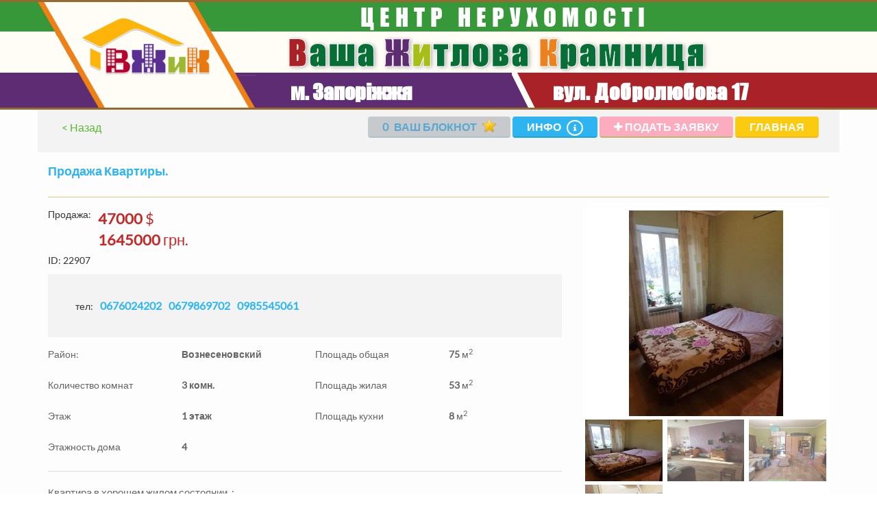

--- FILE ---
content_type: text/html; charset=utf-8
request_url: https://vzik.zp.ua/realestates/vzobj-22907
body_size: 43573
content:
<!DOCTYPE html>
    <html lang="ru">
        <head>
            <!-- head.php -->    <title>&quot;ВЖИК&quot; - Агентство недвижимости в Запорожье: покупка, аренда квартир, домов: Квартиры - Вознесеновский</title>

    <meta charset="UTF-8" />
    <meta name="description" content="Квартира в хорошем жилом состоянии. ; " />
    <meta name="keywords" content="" />

    <meta property="og:type" content="website" />
    <meta property="og:site_name" content="ВЖИК" />
    <meta property="og:title" content="&quot;ВЖИК&quot; - Агентство недвижимости в Запорожье: покупка, аренда квартир, домов: Квартиры - Вознесеновский" />
    <meta property="og:url" content="https://vzik.zp.ua/realestates/vzobj-22907" />
    <meta property="og:description" content="Квартира в хорошем жилом состоянии. ; " />
    <meta property="og:locale" content="ru_RU" />
    <meta property="og:image" content="https://vzik.zp.ua/files/settings/site_favicon_5e612a31c0ac41583426097_thumb300x300.bmp" />
    <meta property="og:image:width" content="300" />
    <meta property="og:image:height" content="300" />
    <meta property="og:image:type" content="image/jpeg" />
<meta name="viewport" content="width=device-width, initial-scale=1 maximum-scale=1, height=device-height" /><!-- /head.php -->

            <script>var PCMS = {"site_title":"\"\u0412\u0416\u0418\u041a\" - \u0410\u0433\u0435\u043d\u0442\u0441\u0442\u0432\u043e \u043d\u0435\u0434\u0432\u0438\u0436\u0438\u043c\u043e\u0441\u0442\u0438 \u0432 \u0417\u0430\u043f\u043e\u0440\u043e\u0436\u044c\u0435: \u043f\u043e\u043a\u0443\u043f\u043a\u0430, \u0430\u0440\u0435\u043d\u0434\u0430 \u043a\u0432\u0430\u0440\u0442\u0438\u0440, \u0434\u043e\u043c\u043e\u0432","user_id":null,"theme":"vjik","path":"\/realestates\/vzobj-22907","options":{"theme":"vjik","site_locale":"ru","filters":{"page":0,"count":20,"view":"gallery","currency":"uah","display":1}}};
            </script><link type="image/x-icon" href="/files/settings/site_favicon_5e612a31c0ac41583426097.bmp" rel="shortcut icon" />
                <link type="image/x-icon" href="/files/settings/site_favicon_5e612a31c0ac41583426097.bmp" rel="icon" />
                <link rel="apple-touch-icon" href="/files/settings/site_favicon_5e612a31c0ac41583426097.bmp"/><link rel="apple-touch-icon-precomposed" sizes="57x57" href="/files/settings/site_favicon_5e612a31c0ac41583426097_thumb57x57.bmp"/><meta name="msapplication-square70x70logo" content="/files/settings/site_favicon_5e612a31c0ac41583426097_thumb70x70.bmp" /><link rel="stylesheet" type="text/css" href="/themes/vjik/css/bootstrap.css" /><link rel="stylesheet" type="text/css" href="/themes/vjik/css/flexslider.css" /><link rel="stylesheet" type="text/css" href="/themes/general/css/chosen/chosen.min.css" /><link rel="stylesheet" type="text/css" href="/themes/vjik/css/blocks.css" /><link rel="stylesheet" type="text/css" href="/themes/vjik/css/fonts/impact.css" /><link rel="stylesheet" type="text/css" href="/themes/vjik/css/fonts/fontawesome.css" /><link rel="stylesheet" type="text/css" href="/themes/vjik/css/fonts/lato.css" /><link rel="stylesheet" type="text/css" href="/themes/vjik/css/fonts.css" /><link rel="stylesheet" type="text/css" href="/themes/vjik/css/style.css" /><link rel="stylesheet" type="text/css" href="/themes/vjik/css/product.css" /><link rel="stylesheet" type="text/css" href="/themes/vjik/css/restyle.css" /><!-- Global site tag (gtag.js) - Google Analytics -->
<script async src="https://www.googletagmanager.com/gtag/js?id=UA-117254675-1"></script>
<script>
  window.dataLayer = window.dataLayer || [];
  function gtag(){dataLayer.push(arguments);}
  gtag('js', new Date());

  gtag('config', 'UA-117254675-1');
</script>
<meta name="yandex-verification" content="2c31743c7cc4a09d" /></head>
        <body class="">

            <!-- header.php --><div class="page-wrapper wrapper wrapper-all">
        <header class="container-fluid" id="header_block"><div class="row hidden-xs">
        <div class="header site-header">
            <a href="/">
                <img
                  src="/themes/vjik/imgs/logo-big.png"
                  alt="logo"
                  class="visible-lg site-logo" />
            </a>

            <div class="container">
                <div class="row">
                    <div class="col-lg-10 col-lg-offset-2">
                        <div class="header-text">
                            Центр Нерухомості
                        </div>
                    </div>
                </div>
            </div>

            <div class="col-lg-12 logo-text">
                <div class="container">
                    <div class="row">
                        <div class="col-lg-10 col-lg-offset-2 text-center">
                            <img
                              alt="logo description"
                              src="/themes/vjik/imgs/logo-description.png" />
                        </div>
                    </div>
                </div>
            </div>

            <div class="col-lg-7 col-xs-6 header-info header-info__address">
                <div class="container-half right">
                    <div class="row">
                        <div class="col-lg-9 col-lg-offset-3">
                            <div class="site-header__address-text text-center">
                                м. Запоріжжя
                            </div>
                        </div>
                    </div>
                </div>
            </div>

            <div class="col-lg-5 col-xs-6 header-info no-pad white-back">
                <div class="header-info header-info__phone">
                    <div class="container-half left font-impact">
                        <div class="site-header__address-text">
                            вул. Добролюбова 17
                        </div>
                    </div>
                </div>
            </div>
        </div>
    </div><div class="visible-xs">
        <div class="header-mobile">
            <div class="header-mobile__left">
                <a href="/">
                    <img
                      class="header-mobile__logo"
                      alt="logo"
                      src="/themes/vjik/imgs/logo-mobile.png" />
                </a>
            </div>

            <div class="header-mobile__right">
                <a class="i-btn link" data-evt="info" role="button">i</a>

                <a class="fav-btn link" role="button" data-evt="note">
                    <img
                      alt="fav"
                      src="/themes/vjik/css/icons/icon-star-yellow30x30.png" />

                    <span class="notes-count badge">
                        0                    </span>
                </a>

                <a
                  class="add-btn link"
                  role="button"
                  data-evt="advert">+</a>

                <a
                  class="mobile_search-btn link"
                  role="button"
                  data-opened="false"
                  data-evt="mobile_search">
                    <img
                      src="/themes/vjik/imgs/demo/search.png"
                      alt="fav" />
                </a>
            </div>
        </div>
    </div>

    <div class="row xs-header visible-xs" style="display: none !important;">
        <button type="button" class="back hidden" data-close>
            <span class="glyphicon glyphicon-chevron-left"></span> Назад
        </button>

        <a href="/">
            <img
              id="logo-xs"
              class=""
              alt="logo"
              src="/themes/vjik/imgs/logo-mobile.png" />
        </a>

        <div class="options"></div>
    </div></header><!-- /header.php -->

            <!-- page --><div class="content">
        <div class="container-fluid bg-blue hidden-xs">
            <div class="container bg-blue">
                <div class="row">
                    <div class="col-xs-12">
                        <div class="form-group space-15 text-center">
                            <button
                              type="button"
                              class="btn btn-main btn-grey bold uppercase"
                              data-evt="note">
                                <span class="notes-count">0</span>
                                <span>Ваш блокнот</span>
                                <i class="icon sizes-20 icon-star"></i>
                            </button>

                            <button
                              type="button"
                              class="btn bold btn-main btn-blue"
                              data-evt="info">
                                Инфо
                                <span class="circle">
                                    <i class="fa fa-info" style="font-size: 12px;"></i>
                                </span>
                            </button>

                            <button
                              type="button"
                              class="btn btn-pink btn-main uppercase bold"
                              data-evt="advert">
                                <i class="fa fa-plus"></i>
                                <span>Подать заявку</span>
                            </button>

                            <a href="/" class="btn btn-main btn-gold uppercase bold">Главная</a>
                        </div>
                    </div>
                </div>
            </div>
        </div><div class="filter-form hidden-xs" data-filters='{"page":0,"count":20,"view":"gallery","currency":"uah","display":1}'>
        <div class="container-fluid bg-blue">
            <div class="container">
                <div class="row">
                    <div class="col-md-2 col-md-offset-3 hidden-sm space-10">
                        <a
                          class="btn bold btn-yellow btn-full"
                          href="/"
                          data-evt="filters:clear">
                            Очистить
                        </a>
                    </div>

                    <div class="col-md-2"><select class="filter dororgko space-10" title="Объект" data-placeholder="Объект" name="flags" data-name="flags" data-evt="filter"><option label="Рубрика">Рубрика</option><option value="1" label="Продажа">Продажа</option><option value="2" label="Аренда">Аренда</option></select></div>

                    <div class="col-md-2 hidden-sm space-10">
                        <button
                          type="button"
                          class="btn bold btn-green btn-block"
                          data-evt="search">
                            <i class="icon icon-search sizes-15"></i>
                            Найти
                        </button>
                    </div>
                </div>

                <div class="row">
                    <div class="col-sm-6 col-md-2 col-md-offset-1">
                        <div class="row">
                            <div class="col-md-12 col-sm-6"><select class="filter space-15" title="Объект" data-placeholder="Объект" name="type_id" data-name="type_id" data-evt="filter"><option label="Объект">Объект</option><option value="1" label="Квартиры">Квартиры</option><option value="2" label="Комнаты">Комнаты</option><option value="3" label="Дома">Дома</option><option value="4" label="Участки">Участки</option><option value="5" label="Помещения">Помещения</option></select></div>

                            <div class="col-md-12 col-sm-6"><select class="filter-select space-15" title="Тип объекта" data-placeholder="Тип объекта" name="subtype_id" data-name="subtype_id" data-evt="filter" disabled="disabled"><option label="Тип объекта">Тип объекта</option><option value="1" label="1 комната">1 комната</option><option value="2" label="2 комнаты">2 комнаты</option><option value="3" label="3 комнаты">3 комнаты</option><option value="4" label="4+ комнат">4+ комнат</option><option value="5" label="1 комната">1 комната</option><option value="6" label="2 комнаты">2 комнаты</option><option value="7" label="3 комнаты">3 комнаты</option><option value="8" label="4+ комнат">4+ комнат</option><option value="9" label="Дом">Дом</option><option value="10" label="Часть дома">Часть дома</option><option value="11" label="Дача">Дача</option><option value="12" label="Участок под жилое строительство">Участок под жилое строительство</option><option value="13" label="Участок дачный">Участок дачный</option><option value="14" label="Участок коммерческого назначения">Участок коммерческого назначения</option><option value="15" label="Два дома на участке">Два дома на участке</option><option value="16" label="Дом на два входа">Дом на два входа</option><option value="17" label="Недострой">Недострой</option><option value="18" label="Коттедж">Коттедж</option><option value="19" label="Свободного назначения">Свободного назначения</option><option value="20" label="Кафе / Ресторан">Кафе / Ресторан</option><option value="21" label="Магазин / Салон">Магазин / Салон</option><option value="22" label="Офис">Офис</option><option value="23" label="Цеха / Склады">Цеха / Склады</option><option value="24" label="Здания">Здания</option><option value="25" label="Гостиницы / Базы отдыха">Гостиницы / Базы отдыха</option><option value="26" label="Гаражи">Гаражи</option><option value="27" label="Земля коммерческого назначения">Земля коммерческого назначения</option></select></div>
                        </div>
                    </div>

                    <div class="col-sm-6 col-md-2">
                        <div class="row">
                            <div class="col-md-12 col-sm-6"><select class="filter filter-select space-15" title="Район" data-placeholder="Район" name="district_id" data-name="district_id" data-evt="filter"><option label="Район">Район</option><option value="1" label="Днепровский">Днепровский</option><option value="2" label="Хортицкий">Хортицкий</option><option value="3" label="Вознесеновский">Вознесеновский</option><option value="4" label="Александровский">Александровский</option><option value="5" label="Коммунарский">Коммунарский</option><option value="6" label="Шевченковский">Шевченковский</option><option value="7" label="Заводской">Заводской</option><option value="8" label="Пригород">Пригород</option></select></div>

                            <div class="col-md-12 col-sm-6"><select class="filter filter-select space-15" title="Локация" data-placeholder="Локация" name="subdistrict_id" data-name="subdistrict_id" data-evt="filter" disabled="disabled"><option label="Локация">Локация</option><option value="1" label="Пр.берег (центр)">Пр.берег (центр)</option><option value="2" label="Пр.берег (ЗТЗ)">Пр.берег (ЗТЗ)</option><option value="3" label="Бородинский">Бородинский</option><option value="4" label="Осипенковский">Осипенковский</option><option value="5" label="Верхняя Хортица">Верхняя Хортица</option><option value="6" label="Бабурка (центр)">Бабурка (центр)</option><option value="7" label="15 мкр.">15 мкр.</option><option value="8" label="16, 17, 18 мкр.">16, 17, 18 мкр.</option><option value="9" label="порт - ул.Верхняя">порт - ул.Верхняя</option><option value="10" label="Набережная">Набережная</option><option value="11" label="12 Апр.-Фестивальная">12 Апр.-Фестивальная</option><option value="12" label="б.Центральный">б.Центральный</option><option value="13" label="Телецентр">Телецентр</option><option value="14" label="Малый рынок">Малый рынок</option><option value="15" label="Старая часть">Старая часть</option><option value="16" label="Космос">Космос</option><option value="17" label="Южный мкр.">Южный мкр.</option><option value="18" label="1 мкр. + центр (Шевч.)">1 мкр. + центр (Шевч.)</option><option value="19" label="2 мкр. (Шевч.)">2 мкр. (Шевч.)</option><option value="20" label="3 мкр. (Шевч.)">3 мкр. (Шевч.)</option><option value="21" label="пос.Димитрова">пос.Димитрова</option><option value="22" label="пос.ДД">пос.ДД</option><option value="23" label="пгт.Тепличное (Мокрянка)">пгт.Тепличное (Мокрянка)</option><option value="24" label="пос.Военстрой">пос.Военстрой</option><option value="25" label="Опытная станция">Опытная станция</option><option value="26" label="Павло-Кичкас">Павло-Кичкас</option><option value="27" label="Запорожье-Левое (Зав.)">Запорожье-Левое (Зав.)</option><option value="28" label="пос.Октябрьский">пос.Октябрьский</option><option value="29" label="пос.Крестьянский">пос.Крестьянский</option><option value="30" label="пос.Солнечный">пос.Солнечный</option><option value="31" label="7, 8 посёлки">7, 8 посёлки</option><option value="32" label="о.Хортица">о.Хортица</option><option value="33" label="Зеленый Яр (Жовт.)">Зеленый Яр (Жовт.)</option><option value="34" label="пос.Первомайский">пос.Первомайский</option><option value="35" label="пос.Второмайский">пос.Второмайский</option><option value="36" label="Зеленый Яр (Шевч.)">Зеленый Яр (Шевч.)</option><option value="37" label="пос.Леваневского">пос.Леваневского</option><option value="38" label="пос.Калантыровка">пос.Калантыровка</option><option value="39" label="пос.Передаточное">пос.Передаточное</option><option value="40" label="пос.Строитель">пос.Строитель</option><option value="41" label="Великий Луг">Великий Луг</option><option value="42" label="пос.Мельничный">пос.Мельничный</option><option value="43" label="пос.Днепрострой-2">пос.Днепрострой-2</option><option value="44" label="пос.Мостоотряд">пос.Мостоотряд</option><option value="45" label="пос.Кривая бухта">пос.Кривая бухта</option><option value="46" label="пос.Ореховая бухта">пос.Ореховая бухта</option><option value="47" label="пос.Рабочий">пос.Рабочий</option><option value="48" label="пгт. Балабино">пгт. Балабино</option><option value="49" label="с. Беленькое">с. Беленькое</option><option value="50" label="с. Разумовка">с. Разумовка</option><option value="51" label="с. Нижняя Хортица">с. Нижняя Хортица</option><option value="52" label="пгт. Кушугум">пгт. Кушугум</option><option value="53" label="пос.Южный">пос.Южный</option><option value="54" label="с. Украинка">с. Украинка</option><option value="55" label="пгт. Камышеваха">пгт. Камышеваха</option><option value="56" label="с. Подпорожнянка">с. Подпорожнянка</option><option value="57" label="с. Новотаврическое">с. Новотаврическое</option><option value="58" label="с. Бабурка">с. Бабурка</option><option value="59" label="с. Степное">с. Степное</option><option value="60" label="с. Павловское">с. Павловское</option><option value="61" label="с. Новое Запорожье">с. Новое Запорожье</option><option value="62" label="Подпорожнянка">Подпорожнянка</option><option value="63" label="пос.Чкалова">пос.Чкалова</option><option value="64" label="с. Орловское">с. Орловское</option><option value="65" label="с. Богатырево">с. Богатырево</option><option value="66" label="с. Михайловка">с. Михайловка</option><option value="67" label="с. Нагорное">с. Нагорное</option><option value="68" label="с. Лукашево">с. Лукашево</option><option value="69" label="с. Зеленый Гай">с. Зеленый Гай</option><option value="70" label="с. Малокатериновка">с. Малокатериновка</option></select></div>
                        </div>
                    </div>

                    <div class="col-sm-6 col-md-2">
                        <div class="row">
                            <div class="col-md-12 col-sm-6"><input  type="number" class="filter space-15" title="" value="" data-name="price_from" min="0" placeholder="Цена от (грн.)" data-evt="filter" /></div>

                            <div class="col-md-12 col-sm-6"><input  type="number" class="filter space-15" title="" value="" data-name="price_to" min="0" placeholder="Цена до (грн.)" data-evt="filter" /></div>
                        </div>
                    </div>

                    <div class="desktop-options"><div class="object-filters col-sm-6 col-md-2 hidden" data-key="rooms">
        <div class="row">

            <div class="col-md-12 col-sm-6"><input  type="number" class="filter-control space-15" title="" value="" data-name="rooms_from" min="0" placeholder="От Количество комнат" data-evt="filter" /></div>

            <div class="col-md-12 col-sm-6"><input  type="number" class="filter-control space-15" title="" value="" data-name="rooms_to" min="0" placeholder="До Количество комнат" data-evt="filter" /></div>

        </div>
    </div><div class="object-filters col-sm-6 col-md-2 " data-key="floor">
        <div class="row">

            <div class="col-md-12 col-sm-6"><input  type="number" class="filter-control space-15" title="" value="" data-name="floor_from" min="0" placeholder="От Этаж" data-evt="filter" /></div>

            <div class="col-md-12 col-sm-6"><input  type="number" class="filter-control space-15" title="" value="" data-name="floor_to" min="0" placeholder="До Этаж" data-evt="filter" /></div>

        </div>
    </div><div class="object-filters col-sm-6 col-md-2 hidden" data-key="max_floor">
        <div class="row">

            <div class="col-md-12 col-sm-6"><input  type="number" class="filter-control space-15" title="" value="" data-name="max_floor_from" min="0" placeholder="От Этажность дома" data-evt="filter" /></div>

            <div class="col-md-12 col-sm-6"><input  type="number" class="filter-control space-15" title="" value="" data-name="max_floor_to" min="0" placeholder="До Этажность дома" data-evt="filter" /></div>

        </div>
    </div><div class="object-filters col-sm-6 col-md-2 " data-key="total_area">
        <div class="row">

            <div class="col-md-12 col-sm-6"><input  type="number" class="filter-control space-15" title="" value="" data-name="total_area_from" min="0" placeholder="От Площадь общая" data-evt="filter" /></div>

            <div class="col-md-12 col-sm-6"><input  type="number" class="filter-control space-15" title="" value="" data-name="total_area_to" min="0" placeholder="До Площадь общая" data-evt="filter" /></div>

        </div>
    </div><div class="object-filters col-sm-6 col-md-2 hidden" data-key="living_area">
        <div class="row">

            <div class="col-md-12 col-sm-6"><input  type="number" class="filter-control space-15" title="" value="" data-name="living_area_from" min="0" placeholder="От Площадь жилая" data-evt="filter" /></div>

            <div class="col-md-12 col-sm-6"><input  type="number" class="filter-control space-15" title="" value="" data-name="living_area_to" min="0" placeholder="До Площадь жилая" data-evt="filter" /></div>

        </div>
    </div><div class="object-filters col-sm-6 col-md-2 hidden" data-key="kitchen_area">
        <div class="row">

            <div class="col-md-12 col-sm-6"><input  type="number" class="filter-control space-15" title="" value="" data-name="kitchen_area_from" min="0" placeholder="От Площадь кухни" data-evt="filter" /></div>

            <div class="col-md-12 col-sm-6"><input  type="number" class="filter-control space-15" title="" value="" data-name="kitchen_area_to" min="0" placeholder="До Площадь кухни" data-evt="filter" /></div>

        </div>
    </div><div class="object-filters col-sm-6 col-md-2 hidden" data-key="house_area">
        <div class="row">

            <div class="col-md-12 col-sm-6"><input  type="number" class="filter-control space-15" title="" value="" data-name="house_area_from" min="0" placeholder="От Площадь дома" data-evt="filter" /></div>

            <div class="col-md-12 col-sm-6"><input  type="number" class="filter-control space-15" title="" value="" data-name="house_area_to" min="0" placeholder="До Площадь дома" data-evt="filter" /></div>

        </div>
    </div><div class="object-filters col-sm-6 col-md-2 hidden" data-key="land_area">
        <div class="row">

            <div class="col-md-12 col-sm-6"><input  type="number" class="filter-control space-15" title="" value="" data-name="land_area_from" min="0" placeholder="От Площадь участка" data-evt="filter" /></div>

            <div class="col-md-12 col-sm-6"><input  type="number" class="filter-control space-15" title="" value="" data-name="land_area_to" min="0" placeholder="До Площадь участка" data-evt="filter" /></div>

        </div>
    </div></div>

                    <div class="col-sm-6 visible-sm">
                        <div class="row">
                            <div class="col-xs-6">
                                <a
                                  class="btn bold btn-yellow btn-full space-15"
                                  href="/"
                                  data-evt="filters:clear">
                                    Очистить
                                </a>
                            </div>

                            <div class="col-xs-6">
                                <button
                                  type="button"
                                  class="btn bold btn-green btn-block space-15"
                                  data-evt="search">
                                    <i class="icon icon-search sizes-15"></i>
                                    Найти
                                </button>
                            </div>
                        </div>
                    </div>
                </div>

                <div class="row">
                    <div class="col-xs-12">
                        <p class="space-50"></p>
                    </div>
                </div>
            </div>
        </div>

        <div class="container-fluid hidden-xs" style="border: 3px solid #966930; border-left: none; border-right: none;">
            <div class="container">
                <div style="display: flex; flex-wrap: nowrap; justify-content: space-between;">
                    <div class="deep-v-10">
                        <span>Найдено:</span>

                        <span class="text-yellow bold uppercase">
                            <span class="result_count">1782</span> заяв'ок
                        </span>
                    </div>

                    <div class="deep-v-10 deep-h-5">
                        <label class="white-checkbox"><input  type="checkbox" class="filter-control" title="" value="on" name="commission" data-name="commission" data-evt="filter" /><span></span>

                            <b style="padding-left: 3px;">Без коммисии</b>
                        </label>
                    </div>

                    <div class="deep-v-10"><select class="hidden" title="" data-placeholder="" name="order_by" data-name="order_by" data-evt="filter"><option value="" label="Все" selected="selected">Все</option><option value="price_asc" label="Дешевые">Дешевые</option><option value="price_desc" label="Дорогие">Дорогие</option></select><a title="Все" class="active filter-control auto-search text-black bold_active uppercase_active text-yellow_active deep-h-5" href="/?order_by=" data-name="order_by" data-evt="filter-set_value" data-value="">Все</a><a title="Дешевые" class="filter-control auto-search text-black bold_active uppercase_active text-yellow_active deep-h-5" href="/?order_by=price_asc" data-name="order_by" data-evt="filter-set_value" data-value="price_asc">Дешевые</a><a title="Дорогие" class="filter-control auto-search text-black bold_active uppercase_active text-yellow_active deep-h-5" href="/?order_by=price_desc" data-name="order_by" data-evt="filter-set_value" data-value="price_desc">Дорогие</a></div>

                    <div class="deep-v-10"><select class="hidden" title="" data-placeholder="" name="view" data-name="view" data-evt="filter"><option value="gallery" label="Галерея">Галерея</option><option value="list" label="Список">Список</option></select><a title="Галерея" class="active filter-control auto-search deep-h-5 text-black bold_active uppercase_active text-yellow_active" href="/?view=gallery" data-name="view" data-evt="filter-set_value" data-value="gallery">Галерея</a><a title="Список" class="filter-control auto-search deep-h-5 text-black bold_active uppercase_active text-yellow_active" href="/?view=list" data-name="view" data-evt="filter-set_value" data-value="list">Список</a></div>

                    <div class="deep-v-10"><select class="hidden" title="" data-placeholder="" name="currency" data-name="currency" data-evt="filter"><option value="uah" label="грн." selected="selected">грн.</option><option value="usd" label="$">$</option></select><a title="грн." class="active filter-control auto-search deep-h-5 text-black bold_active uppercase_active text-yellow_active" href="/?currency=uah" data-name="currency" data-evt="filter-set_value" data-value="uah">грн.</a><a title="$" class="filter-control auto-search deep-h-5 text-black bold_active uppercase_active text-yellow_active" href="/?currency=usd" data-name="currency" data-evt="filter-set_value" data-value="usd">$</a></div>

                    <div class="deep-v-10">1$=35 грн.</div>
                </div>
            </div>
        </div>
    </div>

    <div class="container-fluid">
        <div class="row">
            <div class="col-xs-12">
                <p class="space-15"></p>
            </div>
        </div>
    </div><div id="result_block" class="result block-350">
            <div class="container">
                <div class="row">
                    <hr class="yellow-line hidden xs" />
                </div>

                <div class="row">
                    <div class="visible-xs">
                        <p class="bold uppercase" style="padding-left: 15px; font-size: 16px;">
                            Найдено: <span class="bold result_count text-yellow">1782</span> заяв'ок
                        </p>
                    </div>

                    <div class="results-data block-300"><div class="product product-gallery-item offer   col-sm-6 col-md-4 col-lg-3 hidden-xs" data-id="813479">

        <div class="product-gallery-wrapper">

            <div class="product-gallery-data main-data offer">

                <a href="/realestates/vzobj-121" data-evt="open-item">

                    <img src="/files/EImage/images/3080971/image_thumb300x300.jpg" class="product-gallery-image img-responsive fast" alt="Продажа Квартиры">

                    <div class="product-gallery-info">
                        <p class="product-title product-gallery-title m-b-0">Продажа Квартиры</p>
                        <p class="product-gallery-district m-b-0">Александровский р-н</p>
                        <p class="product-gallery-description m-b-0">В квартире сделан капитальный ремонт. Сделано абсолютно все: медная проводка по всей квартире, ровные стены, подвесные потолки, коридор и комнаты-хороший паркет. Поменяны все коммуникации. Материалы использовались дорогие, хорошие обои, дорогой кафель. 2 Евро балкона. Ремонт делался для себя. Остаётся новая встроенная кухня, бойлер, кондиционеры, 2 шкафа купе.\
Подъезд очень чистый, соседи хорошие.\
Вместе с квартирой ; </p>
                    </div>

                </a>

                <a class="fav" role="button" data-evt="notes_toggle">
                    <i class="icon sizes-20 icon-star pull-center"></i>
                </a>

            </div>

            <div class="brief-info product-offer-info">

                <div class="rooms">
                    <span class="bold">2</span>комн.</div>

                <div class="square">
                    <span class="bold">54</span>м<sup>2</sup></div>

                <div class="price">
                    <p class="m-b-0">
                        <span class="value" data-currency="uah">1890000</span>
                        <span class="currency" data-currency="uah">грн.</span>
                        <span class="value" data-currency="usd" style="display: none">54000</span>
                        <span class="currency" data-currency="usd" style="display: none">$</span>
                    </p>
                </div>
            </div>

            <div class="price-demand product-demand-info">
                <span class="value" data-currency="uah">Цена до 1890000 грн.</span>
                <span class="value" data-currency="usd" style="display: none;">Цена до 54000 $</span>
            </div>

        </div>
    </div><div class="product product-mobile-item visible-xs  offer " data-id="813479">

        <div class="product-wrapper product-mobile-wrapper">

            <div class="product-data product-mobile-data flexslider mobile-slider">
                <a class="pull-center" href="/realestates/vzobj-121" data-evt="open-item"></a>

                <ul class="product-mobile-slider slides"><li style="background: url('/files/EImage/images/3080971/image_thumb300x300.jpg') center / cover no-repeat; display: block;"></li><li style="background: url('/files/EImage/images/3080972/image_thumb300x300.jpg') center / cover no-repeat; display: block;"></li><li style="background: url('/files/EImage/images/3080973/image_thumb300x300.jpg') center / cover no-repeat; display: block;"></li><li style="background: url('/files/EImage/images/3080974/image_thumb300x300.jpg') center / cover no-repeat; display: block;"></li><li style="background: url('/files/EImage/images/3080975/image_thumb300x300.jpg') center / cover no-repeat; display: block;"></li><li style="background: url('/files/EImage/images/3080976/image_thumb300x300.jpg') center / cover no-repeat; display: block;"></li></ul>

                <div class="product-info col-xs-12">
                    <a class="pull-center" href="/realestates/vzobj-121" data-evt="open-item"></a>

                    <div class="row">
                        <div class="product-price col-xs-6">
                            <p class="m-b-0">
                                <span>Продажа:</span>
                            </p>

                            <p class="m-b-0 text-right">
                                <span class="value" data-currency="uah">1890000</span>
                                <span class="currency" data-currency="uah">грн.</span>
                                <span class="value" data-currency="usd" style="display: none">54000</span>
                                <span class="currency" data-currency="usd" style="display: none">$</span>
                            </p>
                        </div>
                    </div>
                    <p class="product-title m-b-0">Продажа Квартиры</p>
                    <div class="separator row"></div>
                    <p class="product-district m-b-0">Александровский р-н</p>
                    <p class="product-description m-b-0">В квартире сделан капитальный ремонт. Сделано абсолютно все: медная проводка по всей квартире, ровные стены, подвесные потолки, коридор и комнаты-хороший паркет. Поменяны все коммуникации. Материалы использовались дорогие, хорошие обои, дорогой кафель. 2 Евро балкона. Ремонт делался для себя. Остаётся новая встроенная кухня, бойлер, кондиционеры, 2 шкафа купе.\
Подъезд очень чистый, соседи хорошие.\
Вместе с квартирой ; </p>

                    <div class="product-offer-info brief-info">

                        <div class="row">

                            <div class="col-xs-3 text-center">
                                <span class="clip">
                                    <span class="bold">2</span>

                                    <span>комн.</span>
                                </span>

                            </div>

                            <div class="col-xs-3 text-center">

                                <span class="clip">
                                    <span class="bold">54</span>

                                    <span>м<sup>2</sup></span>
                                </span>

                            </div>

                            <div class="col-xs-6">
                                <div class="area clip">Александровский р-н
                                </div>
                            </div>

                        </div>


                    </div>

                </div>

                <a class="fav" role="button" data-evt="notes_toggle">
                    <i class="icon icon-star sizes-20 pull-center"></i>
                </a>
            </div>

            <div class="product-demand-info price-demand">
                <span class="value" data-currency="uah">Цена до 1890000 грн.</span>
                <span class="value" data-currency="usd" style="display: none;">Цена до 54000 $</span>
            </div>

        </div>

    </div><div class="product product-gallery-item offer   col-sm-6 col-md-4 col-lg-3 hidden-xs" data-id="813480">

        <div class="product-gallery-wrapper">

            <div class="product-gallery-data main-data offer">

                <a href="/realestates/vzobj-154" data-evt="open-item">

                    <img src="/files/EImage/images/3079758/image_thumb300x300.jpg" class="product-gallery-image img-responsive fast" alt="Продажа Квартиры">

                    <div class="product-gallery-info">
                        <p class="product-title product-gallery-title m-b-0">Продажа Квартиры</p>
                        <p class="product-gallery-district m-b-0">Александровский р-н</p>
                        <p class="product-gallery-description m-b-0">Отличный вариант под банк, офис, магазин. Можно сделать пристройку к квартире . \
В 5-ти мин. пешком школа, стадион, супермаркеты Сильпо, АТБ.  Отличная транспортная развязка всех видов транспорта во все направления. Квартира в жилом состоянии.; Окна - дерево; Санузел - совмещенный; </p>
                    </div>

                </a>

                <a class="fav" role="button" data-evt="notes_toggle">
                    <i class="icon sizes-20 icon-star pull-center"></i>
                </a>

            </div>

            <div class="brief-info product-offer-info">

                <div class="rooms">
                    <span class="bold">2</span>комн.</div>

                <div class="square">
                    <span class="bold">48</span>м<sup>2</sup></div>

                <div class="price">
                    <p class="m-b-0">
                        <span class="value" data-currency="uah">1330000</span>
                        <span class="currency" data-currency="uah">грн.</span>
                        <span class="value" data-currency="usd" style="display: none">38000</span>
                        <span class="currency" data-currency="usd" style="display: none">$</span>
                    </p>
                </div>
            </div>

            <div class="price-demand product-demand-info">
                <span class="value" data-currency="uah">Цена до 1330000 грн.</span>
                <span class="value" data-currency="usd" style="display: none;">Цена до 38000 $</span>
            </div>

        </div>
    </div><div class="product product-mobile-item visible-xs  offer " data-id="813480">

        <div class="product-wrapper product-mobile-wrapper">

            <div class="product-data product-mobile-data flexslider mobile-slider">
                <a class="pull-center" href="/realestates/vzobj-154" data-evt="open-item"></a>

                <ul class="product-mobile-slider slides"><li style="background: url('/files/EImage/images/3079758/image_thumb300x300.jpg') center / cover no-repeat; display: block;"></li><li style="background: url('/files/EImage/images/3079759/image_thumb300x300.jpg') center / cover no-repeat; display: block;"></li><li style="background: url('/files/EImage/images/3079760/image_thumb300x300.jpg') center / cover no-repeat; display: block;"></li><li style="background: url('/files/EImage/images/3079761/image_thumb300x300.jpg') center / cover no-repeat; display: block;"></li><li style="background: url('/files/EImage/images/3079762/image_thumb300x300.jpg') center / cover no-repeat; display: block;"></li><li style="background: url('/files/EImage/images/3079763/image_thumb300x300.jpg') center / cover no-repeat; display: block;"></li></ul>

                <div class="product-info col-xs-12">
                    <a class="pull-center" href="/realestates/vzobj-154" data-evt="open-item"></a>

                    <div class="row">
                        <div class="product-price col-xs-6">
                            <p class="m-b-0">
                                <span>Продажа:</span>
                            </p>

                            <p class="m-b-0 text-right">
                                <span class="value" data-currency="uah">1330000</span>
                                <span class="currency" data-currency="uah">грн.</span>
                                <span class="value" data-currency="usd" style="display: none">38000</span>
                                <span class="currency" data-currency="usd" style="display: none">$</span>
                            </p>
                        </div>
                    </div>
                    <p class="product-title m-b-0">Продажа Квартиры</p>
                    <div class="separator row"></div>
                    <p class="product-district m-b-0">Александровский р-н</p>
                    <p class="product-description m-b-0">Отличный вариант под банк, офис, магазин. Можно сделать пристройку к квартире . \
В 5-ти мин. пешком школа, стадион, супермаркеты Сильпо, АТБ.  Отличная транспортная развязка всех видов транспорта во все направления. Квартира в жилом состоянии.; Окна - дерево; Санузел - совмещенный; </p>

                    <div class="product-offer-info brief-info">

                        <div class="row">

                            <div class="col-xs-3 text-center">
                                <span class="clip">
                                    <span class="bold">2</span>

                                    <span>комн.</span>
                                </span>

                            </div>

                            <div class="col-xs-3 text-center">

                                <span class="clip">
                                    <span class="bold">48</span>

                                    <span>м<sup>2</sup></span>
                                </span>

                            </div>

                            <div class="col-xs-6">
                                <div class="area clip">Александровский р-н
                                </div>
                            </div>

                        </div>


                    </div>

                </div>

                <a class="fav" role="button" data-evt="notes_toggle">
                    <i class="icon icon-star sizes-20 pull-center"></i>
                </a>
            </div>

            <div class="product-demand-info price-demand">
                <span class="value" data-currency="uah">Цена до 1330000 грн.</span>
                <span class="value" data-currency="usd" style="display: none;">Цена до 38000 $</span>
            </div>

        </div>

    </div><div class="product product-gallery-item offer   col-sm-6 col-md-4 col-lg-3 hidden-xs" data-id="813486">

        <div class="product-gallery-wrapper">

            <div class="product-gallery-data main-data offer">

                <a href="/realestates/vzobj-341" data-evt="open-item">

                    <img src="/files/EImage/images/3070632/image_thumb300x300.jpg" class="product-gallery-image img-responsive fast" alt="Продажа Квартиры">

                    <div class="product-gallery-info">
                        <p class="product-title product-gallery-title m-b-0">Продажа Квартиры</p>
                        <p class="product-gallery-district m-b-0">Александровский р-н</p>
                        <p class="product-gallery-description m-b-0">Квартира в жилом состоянии, под ремонт. Рядом СШ № 76, детский сад № 164. В шаговой доступности магазины, остановки и вся инфраструктура.; Окна - дерево; Санузел - раздельный; Ремонт - под ремонт; </p>
                    </div>

                </a>

                <a class="fav" role="button" data-evt="notes_toggle">
                    <i class="icon sizes-20 icon-star pull-center"></i>
                </a>

            </div>

            <div class="brief-info product-offer-info">

                <div class="rooms">
                    <span class="bold">3</span>комн.</div>

                <div class="square">
                    <span class="bold">57</span>м<sup>2</sup></div>

                <div class="price">
                    <p class="m-b-0">
                        <span class="value" data-currency="uah">1050000</span>
                        <span class="currency" data-currency="uah">грн.</span>
                        <span class="value" data-currency="usd" style="display: none">30000</span>
                        <span class="currency" data-currency="usd" style="display: none">$</span>
                    </p>
                </div>
            </div>

            <div class="price-demand product-demand-info">
                <span class="value" data-currency="uah">Цена до 1050000 грн.</span>
                <span class="value" data-currency="usd" style="display: none;">Цена до 30000 $</span>
            </div>

        </div>
    </div><div class="product product-mobile-item visible-xs  offer " data-id="813486">

        <div class="product-wrapper product-mobile-wrapper">

            <div class="product-data product-mobile-data flexslider mobile-slider">
                <a class="pull-center" href="/realestates/vzobj-341" data-evt="open-item"></a>

                <ul class="product-mobile-slider slides"><li style="background: url('/files/EImage/images/3070632/image_thumb300x300.jpg') center / cover no-repeat; display: block;"></li><li style="background: url('/files/EImage/images/3070633/image_thumb300x300.jpg') center / cover no-repeat; display: block;"></li><li style="background: url('/files/EImage/images/3070634/image_thumb300x300.jpg') center / cover no-repeat; display: block;"></li><li style="background: url('/files/EImage/images/3070635/image_thumb300x300.jpg') center / cover no-repeat; display: block;"></li><li style="background: url('/files/EImage/images/3070636/image_thumb300x300.jpg') center / cover no-repeat; display: block;"></li></ul>

                <div class="product-info col-xs-12">
                    <a class="pull-center" href="/realestates/vzobj-341" data-evt="open-item"></a>

                    <div class="row">
                        <div class="product-price col-xs-6">
                            <p class="m-b-0">
                                <span>Продажа:</span>
                            </p>

                            <p class="m-b-0 text-right">
                                <span class="value" data-currency="uah">1050000</span>
                                <span class="currency" data-currency="uah">грн.</span>
                                <span class="value" data-currency="usd" style="display: none">30000</span>
                                <span class="currency" data-currency="usd" style="display: none">$</span>
                            </p>
                        </div>
                    </div>
                    <p class="product-title m-b-0">Продажа Квартиры</p>
                    <div class="separator row"></div>
                    <p class="product-district m-b-0">Александровский р-н</p>
                    <p class="product-description m-b-0">Квартира в жилом состоянии, под ремонт. Рядом СШ № 76, детский сад № 164. В шаговой доступности магазины, остановки и вся инфраструктура.; Окна - дерево; Санузел - раздельный; Ремонт - под ремонт; </p>

                    <div class="product-offer-info brief-info">

                        <div class="row">

                            <div class="col-xs-3 text-center">
                                <span class="clip">
                                    <span class="bold">3</span>

                                    <span>комн.</span>
                                </span>

                            </div>

                            <div class="col-xs-3 text-center">

                                <span class="clip">
                                    <span class="bold">57</span>

                                    <span>м<sup>2</sup></span>
                                </span>

                            </div>

                            <div class="col-xs-6">
                                <div class="area clip">Александровский р-н
                                </div>
                            </div>

                        </div>


                    </div>

                </div>

                <a class="fav" role="button" data-evt="notes_toggle">
                    <i class="icon icon-star sizes-20 pull-center"></i>
                </a>
            </div>

            <div class="product-demand-info price-demand">
                <span class="value" data-currency="uah">Цена до 1050000 грн.</span>
                <span class="value" data-currency="usd" style="display: none;">Цена до 30000 $</span>
            </div>

        </div>

    </div><div class="product product-gallery-item offer   col-sm-6 col-md-4 col-lg-3 hidden-xs" data-id="813497">

        <div class="product-gallery-wrapper">

            <div class="product-gallery-data main-data offer">

                <a href="/realestates/vzobj-763" data-evt="open-item">

                    <img src="/files/EImage/images/3079860/image_thumb300x300.jpg" class="product-gallery-image img-responsive fast" alt="Продажа Квартиры">

                    <div class="product-gallery-info">
                        <p class="product-title product-gallery-title m-b-0">Продажа Квартиры</p>
                        <p class="product-gallery-district m-b-0">Вознесеновский р-н</p>
                        <p class="product-gallery-description m-b-0">Двухуровневая полнометражная квартира, утепленная снаружи, торцевая, перепланировка узаконена, кухня-студия, установлены душевая кабина и ванная, есть камин, лоджия застеклена, 2 санузла. ; Санузел - несколько; </p>
                    </div>

                </a>

                <a class="fav" role="button" data-evt="notes_toggle">
                    <i class="icon sizes-20 icon-star pull-center"></i>
                </a>

            </div>

            <div class="brief-info product-offer-info">

                <div class="rooms">
                    <span class="bold">5</span>комн.</div>

                <div class="square">
                    <span class="bold">105</span>м<sup>2</sup></div>

                <div class="price">
                    <p class="m-b-0">
                        <span class="value" data-currency="uah">2450000</span>
                        <span class="currency" data-currency="uah">грн.</span>
                        <span class="value" data-currency="usd" style="display: none">70000</span>
                        <span class="currency" data-currency="usd" style="display: none">$</span>
                    </p>
                </div>
            </div>

            <div class="price-demand product-demand-info">
                <span class="value" data-currency="uah">Цена до 2450000 грн.</span>
                <span class="value" data-currency="usd" style="display: none;">Цена до 70000 $</span>
            </div>

        </div>
    </div><div class="product product-mobile-item visible-xs  offer " data-id="813497">

        <div class="product-wrapper product-mobile-wrapper">

            <div class="product-data product-mobile-data flexslider mobile-slider">
                <a class="pull-center" href="/realestates/vzobj-763" data-evt="open-item"></a>

                <ul class="product-mobile-slider slides"><li style="background: url('/files/EImage/images/3079860/image_thumb300x300.jpg') center / cover no-repeat; display: block;"></li><li style="background: url('/files/EImage/images/3079861/image_thumb300x300.jpg') center / cover no-repeat; display: block;"></li><li style="background: url('/files/EImage/images/3079862/image_thumb300x300.jpg') center / cover no-repeat; display: block;"></li><li style="background: url('/files/EImage/images/3079863/image_thumb300x300.jpg') center / cover no-repeat; display: block;"></li><li style="background: url('/files/EImage/images/3079864/image_thumb300x300.jpg') center / cover no-repeat; display: block;"></li><li style="background: url('/files/EImage/images/3079865/image_thumb300x300.jpg') center / cover no-repeat; display: block;"></li><li style="background: url('/files/EImage/images/3079866/image_thumb300x300.jpg') center / cover no-repeat; display: block;"></li><li style="background: url('/files/EImage/images/3079867/image_thumb300x300.jpg') center / cover no-repeat; display: block;"></li><li style="background: url('/files/EImage/images/3079868/image_thumb300x300.jpg') center / cover no-repeat; display: block;"></li><li style="background: url('/files/EImage/images/3079869/image_thumb300x300.jpg') center / cover no-repeat; display: block;"></li><li style="background: url('/files/EImage/images/3079870/image_thumb300x300.jpg') center / cover no-repeat; display: block;"></li></ul>

                <div class="product-info col-xs-12">
                    <a class="pull-center" href="/realestates/vzobj-763" data-evt="open-item"></a>

                    <div class="row">
                        <div class="product-price col-xs-6">
                            <p class="m-b-0">
                                <span>Продажа:</span>
                            </p>

                            <p class="m-b-0 text-right">
                                <span class="value" data-currency="uah">2450000</span>
                                <span class="currency" data-currency="uah">грн.</span>
                                <span class="value" data-currency="usd" style="display: none">70000</span>
                                <span class="currency" data-currency="usd" style="display: none">$</span>
                            </p>
                        </div>
                    </div>
                    <p class="product-title m-b-0">Продажа Квартиры</p>
                    <div class="separator row"></div>
                    <p class="product-district m-b-0">Вознесеновский р-н</p>
                    <p class="product-description m-b-0">Двухуровневая полнометражная квартира, утепленная снаружи, торцевая, перепланировка узаконена, кухня-студия, установлены душевая кабина и ванная, есть камин, лоджия застеклена, 2 санузла. ; Санузел - несколько; </p>

                    <div class="product-offer-info brief-info">

                        <div class="row">

                            <div class="col-xs-3 text-center">
                                <span class="clip">
                                    <span class="bold">5</span>

                                    <span>комн.</span>
                                </span>

                            </div>

                            <div class="col-xs-3 text-center">

                                <span class="clip">
                                    <span class="bold">105</span>

                                    <span>м<sup>2</sup></span>
                                </span>

                            </div>

                            <div class="col-xs-6">
                                <div class="area clip">Вознесеновский р-н
                                </div>
                            </div>

                        </div>


                    </div>

                </div>

                <a class="fav" role="button" data-evt="notes_toggle">
                    <i class="icon icon-star sizes-20 pull-center"></i>
                </a>
            </div>

            <div class="product-demand-info price-demand">
                <span class="value" data-currency="uah">Цена до 2450000 грн.</span>
                <span class="value" data-currency="usd" style="display: none;">Цена до 70000 $</span>
            </div>

        </div>

    </div><div class="product product-gallery-item offer   col-sm-6 col-md-4 col-lg-3 hidden-xs" data-id="813498">

        <div class="product-gallery-wrapper">

            <div class="product-gallery-data main-data offer">

                <a href="/realestates/vzobj-770" data-evt="open-item">

                    <img src="/files/EImage/images/3077292/image_thumb300x300.jpg" class="product-gallery-image img-responsive fast" alt="Продажа Квартиры">

                    <div class="product-gallery-info">
                        <p class="product-title product-gallery-title m-b-0">Продажа Квартиры</p>
                        <p class="product-gallery-district m-b-0">Вознесеновский р-н</p>
                        <p class="product-gallery-description m-b-0">Квартира в районе площади Фестивальной, двусторонняя, с ремонтом, газовая колонка, встроенный фильтр для воды, качественные металлопластиковые окна, металлические входные двери, застекленный балкон, установлены на всё счетчики. В шаговой доступности магазины, ВитаЦентр, облсовет, площадь Профсоюзов, цирк, остановки транспорта.; Санузел - совмещенный; </p>
                    </div>

                </a>

                <a class="fav" role="button" data-evt="notes_toggle">
                    <i class="icon sizes-20 icon-star pull-center"></i>
                </a>

            </div>

            <div class="brief-info product-offer-info">

                <div class="rooms">
                    <span class="bold">2</span>комн.</div>

                <div class="square">
                    <span class="bold">43</span>м<sup>2</sup></div>

                <div class="price">
                    <p class="m-b-0">
                        <span class="value" data-currency="uah">1155000</span>
                        <span class="currency" data-currency="uah">грн.</span>
                        <span class="value" data-currency="usd" style="display: none">33000</span>
                        <span class="currency" data-currency="usd" style="display: none">$</span>
                    </p>
                </div>
            </div>

            <div class="price-demand product-demand-info">
                <span class="value" data-currency="uah">Цена до 1155000 грн.</span>
                <span class="value" data-currency="usd" style="display: none;">Цена до 33000 $</span>
            </div>

        </div>
    </div><div class="product product-mobile-item visible-xs  offer " data-id="813498">

        <div class="product-wrapper product-mobile-wrapper">

            <div class="product-data product-mobile-data flexslider mobile-slider">
                <a class="pull-center" href="/realestates/vzobj-770" data-evt="open-item"></a>

                <ul class="product-mobile-slider slides"><li style="background: url('/files/EImage/images/3077292/image_thumb300x300.jpg') center / cover no-repeat; display: block;"></li><li style="background: url('/files/EImage/images/3077293/image_thumb300x300.jpg') center / cover no-repeat; display: block;"></li><li style="background: url('/files/EImage/images/3077294/image_thumb300x300.jpg') center / cover no-repeat; display: block;"></li><li style="background: url('/files/EImage/images/3077295/image_thumb300x300.jpg') center / cover no-repeat; display: block;"></li><li style="background: url('/files/EImage/images/3077296/image_thumb300x300.jpg') center / cover no-repeat; display: block;"></li><li style="background: url('/files/EImage/images/3077297/image_thumb300x300.jpg') center / cover no-repeat; display: block;"></li><li style="background: url('/files/EImage/images/3077298/image_thumb300x300.jpg') center / cover no-repeat; display: block;"></li><li style="background: url('/files/EImage/images/3077299/image_thumb300x300.jpg') center / cover no-repeat; display: block;"></li><li style="background: url('/files/EImage/images/3077300/image_thumb300x300.jpg') center / cover no-repeat; display: block;"></li><li style="background: url('/files/EImage/images/3077301/image_thumb300x300.jpg') center / cover no-repeat; display: block;"></li><li style="background: url('/files/EImage/images/3077302/image_thumb300x300.jpg') center / cover no-repeat; display: block;"></li><li style="background: url('/files/EImage/images/3077303/image_thumb300x300.jpg') center / cover no-repeat; display: block;"></li><li style="background: url('/files/EImage/images/3077304/image_thumb300x300.jpg') center / cover no-repeat; display: block;"></li></ul>

                <div class="product-info col-xs-12">
                    <a class="pull-center" href="/realestates/vzobj-770" data-evt="open-item"></a>

                    <div class="row">
                        <div class="product-price col-xs-6">
                            <p class="m-b-0">
                                <span>Продажа:</span>
                            </p>

                            <p class="m-b-0 text-right">
                                <span class="value" data-currency="uah">1155000</span>
                                <span class="currency" data-currency="uah">грн.</span>
                                <span class="value" data-currency="usd" style="display: none">33000</span>
                                <span class="currency" data-currency="usd" style="display: none">$</span>
                            </p>
                        </div>
                    </div>
                    <p class="product-title m-b-0">Продажа Квартиры</p>
                    <div class="separator row"></div>
                    <p class="product-district m-b-0">Вознесеновский р-н</p>
                    <p class="product-description m-b-0">Квартира в районе площади Фестивальной, двусторонняя, с ремонтом, газовая колонка, встроенный фильтр для воды, качественные металлопластиковые окна, металлические входные двери, застекленный балкон, установлены на всё счетчики. В шаговой доступности магазины, ВитаЦентр, облсовет, площадь Профсоюзов, цирк, остановки транспорта.; Санузел - совмещенный; </p>

                    <div class="product-offer-info brief-info">

                        <div class="row">

                            <div class="col-xs-3 text-center">
                                <span class="clip">
                                    <span class="bold">2</span>

                                    <span>комн.</span>
                                </span>

                            </div>

                            <div class="col-xs-3 text-center">

                                <span class="clip">
                                    <span class="bold">43</span>

                                    <span>м<sup>2</sup></span>
                                </span>

                            </div>

                            <div class="col-xs-6">
                                <div class="area clip">Вознесеновский р-н
                                </div>
                            </div>

                        </div>


                    </div>

                </div>

                <a class="fav" role="button" data-evt="notes_toggle">
                    <i class="icon icon-star sizes-20 pull-center"></i>
                </a>
            </div>

            <div class="product-demand-info price-demand">
                <span class="value" data-currency="uah">Цена до 1155000 грн.</span>
                <span class="value" data-currency="usd" style="display: none;">Цена до 33000 $</span>
            </div>

        </div>

    </div><div class="product product-gallery-item offer   col-sm-6 col-md-4 col-lg-3 hidden-xs" data-id="813507">

        <div class="product-gallery-wrapper">

            <div class="product-gallery-data main-data offer">

                <a href="/realestates/vzobj-1012" data-evt="open-item">

                    <img src="/files/EImage/images/3078800/image_thumb300x300.jpg" class="product-gallery-image img-responsive fast" alt="Продажа Квартиры">

                    <div class="product-gallery-info">
                        <p class="product-title product-gallery-title m-b-0">Продажа Квартиры</p>
                        <p class="product-gallery-district m-b-0">Вознесеновский р-н</p>
                        <p class="product-gallery-description m-b-0">Полнометражная квартира в районе памятника летчикам на БШ, балкон летний - не застеклен. Рядом детский сад, остановки транспорта, спортивный комплекс Спортлайф, парк. ; Окна - пластик; Санузел - раздельный; </p>
                    </div>

                </a>

                <a class="fav" role="button" data-evt="notes_toggle">
                    <i class="icon sizes-20 icon-star pull-center"></i>
                </a>

            </div>

            <div class="brief-info product-offer-info">

                <div class="rooms">
                    <span class="bold">3</span>комн.</div>

                <div class="square">
                    <span class="bold">68</span>м<sup>2</sup></div>

                <div class="price">
                    <p class="m-b-0">
                        <span class="value" data-currency="uah">1505000</span>
                        <span class="currency" data-currency="uah">грн.</span>
                        <span class="value" data-currency="usd" style="display: none">43000</span>
                        <span class="currency" data-currency="usd" style="display: none">$</span>
                    </p>
                </div>
            </div>

            <div class="price-demand product-demand-info">
                <span class="value" data-currency="uah">Цена до 1505000 грн.</span>
                <span class="value" data-currency="usd" style="display: none;">Цена до 43000 $</span>
            </div>

        </div>
    </div><div class="product product-mobile-item visible-xs  offer " data-id="813507">

        <div class="product-wrapper product-mobile-wrapper">

            <div class="product-data product-mobile-data flexslider mobile-slider">
                <a class="pull-center" href="/realestates/vzobj-1012" data-evt="open-item"></a>

                <ul class="product-mobile-slider slides"><li style="background: url('/files/EImage/images/3078800/image_thumb300x300.jpg') center / cover no-repeat; display: block;"></li><li style="background: url('/files/EImage/images/3078801/image_thumb300x300.jpg') center / cover no-repeat; display: block;"></li><li style="background: url('/files/EImage/images/3078802/image_thumb300x300.jpg') center / cover no-repeat; display: block;"></li><li style="background: url('/files/EImage/images/3078803/image_thumb300x300.jpg') center / cover no-repeat; display: block;"></li></ul>

                <div class="product-info col-xs-12">
                    <a class="pull-center" href="/realestates/vzobj-1012" data-evt="open-item"></a>

                    <div class="row">
                        <div class="product-price col-xs-6">
                            <p class="m-b-0">
                                <span>Продажа:</span>
                            </p>

                            <p class="m-b-0 text-right">
                                <span class="value" data-currency="uah">1505000</span>
                                <span class="currency" data-currency="uah">грн.</span>
                                <span class="value" data-currency="usd" style="display: none">43000</span>
                                <span class="currency" data-currency="usd" style="display: none">$</span>
                            </p>
                        </div>
                    </div>
                    <p class="product-title m-b-0">Продажа Квартиры</p>
                    <div class="separator row"></div>
                    <p class="product-district m-b-0">Вознесеновский р-н</p>
                    <p class="product-description m-b-0">Полнометражная квартира в районе памятника летчикам на БШ, балкон летний - не застеклен. Рядом детский сад, остановки транспорта, спортивный комплекс Спортлайф, парк. ; Окна - пластик; Санузел - раздельный; </p>

                    <div class="product-offer-info brief-info">

                        <div class="row">

                            <div class="col-xs-3 text-center">
                                <span class="clip">
                                    <span class="bold">3</span>

                                    <span>комн.</span>
                                </span>

                            </div>

                            <div class="col-xs-3 text-center">

                                <span class="clip">
                                    <span class="bold">68</span>

                                    <span>м<sup>2</sup></span>
                                </span>

                            </div>

                            <div class="col-xs-6">
                                <div class="area clip">Вознесеновский р-н
                                </div>
                            </div>

                        </div>


                    </div>

                </div>

                <a class="fav" role="button" data-evt="notes_toggle">
                    <i class="icon icon-star sizes-20 pull-center"></i>
                </a>
            </div>

            <div class="product-demand-info price-demand">
                <span class="value" data-currency="uah">Цена до 1505000 грн.</span>
                <span class="value" data-currency="usd" style="display: none;">Цена до 43000 $</span>
            </div>

        </div>

    </div><div class="product product-gallery-item offer   col-sm-6 col-md-4 col-lg-3 hidden-xs" data-id="813508">

        <div class="product-gallery-wrapper">

            <div class="product-gallery-data main-data offer">

                <a href="/realestates/vzobj-1025" data-evt="open-item">

                    <img src="/files/EImage/images/3079871/image_thumb300x300.jpg" class="product-gallery-image img-responsive fast" alt="Продажа Квартиры">

                    <div class="product-gallery-info">
                        <p class="product-title product-gallery-title m-b-0">Продажа Квартиры</p>
                        <p class="product-gallery-district m-b-0">Вознесеновский р-н</p>
                        <p class="product-gallery-description m-b-0">Полнометражная квартира в районе кинотеатра Довженко, крыша не протекает, балкон не застеклен, требуется современный ремонт, трубы заменены на пластик. Центр города - вся инфраструктура рядом.; Окна - дерево; Санузел - раздельный; </p>
                    </div>

                </a>

                <a class="fav" role="button" data-evt="notes_toggle">
                    <i class="icon sizes-20 icon-star pull-center"></i>
                </a>

            </div>

            <div class="brief-info product-offer-info">

                <div class="rooms">
                    <span class="bold">3</span>комн.</div>

                <div class="square">
                    <span class="bold">78</span>м<sup>2</sup></div>

                <div class="price">
                    <p class="m-b-0">
                        <span class="value" data-currency="uah">1575000</span>
                        <span class="currency" data-currency="uah">грн.</span>
                        <span class="value" data-currency="usd" style="display: none">45000</span>
                        <span class="currency" data-currency="usd" style="display: none">$</span>
                    </p>
                </div>
            </div>

            <div class="price-demand product-demand-info">
                <span class="value" data-currency="uah">Цена до 1575000 грн.</span>
                <span class="value" data-currency="usd" style="display: none;">Цена до 45000 $</span>
            </div>

        </div>
    </div><div class="product product-mobile-item visible-xs  offer " data-id="813508">

        <div class="product-wrapper product-mobile-wrapper">

            <div class="product-data product-mobile-data flexslider mobile-slider">
                <a class="pull-center" href="/realestates/vzobj-1025" data-evt="open-item"></a>

                <ul class="product-mobile-slider slides"><li style="background: url('/files/EImage/images/3079871/image_thumb300x300.jpg') center / cover no-repeat; display: block;"></li></ul>

                <div class="product-info col-xs-12">
                    <a class="pull-center" href="/realestates/vzobj-1025" data-evt="open-item"></a>

                    <div class="row">
                        <div class="product-price col-xs-6">
                            <p class="m-b-0">
                                <span>Продажа:</span>
                            </p>

                            <p class="m-b-0 text-right">
                                <span class="value" data-currency="uah">1575000</span>
                                <span class="currency" data-currency="uah">грн.</span>
                                <span class="value" data-currency="usd" style="display: none">45000</span>
                                <span class="currency" data-currency="usd" style="display: none">$</span>
                            </p>
                        </div>
                    </div>
                    <p class="product-title m-b-0">Продажа Квартиры</p>
                    <div class="separator row"></div>
                    <p class="product-district m-b-0">Вознесеновский р-н</p>
                    <p class="product-description m-b-0">Полнометражная квартира в районе кинотеатра Довженко, крыша не протекает, балкон не застеклен, требуется современный ремонт, трубы заменены на пластик. Центр города - вся инфраструктура рядом.; Окна - дерево; Санузел - раздельный; </p>

                    <div class="product-offer-info brief-info">

                        <div class="row">

                            <div class="col-xs-3 text-center">
                                <span class="clip">
                                    <span class="bold">3</span>

                                    <span>комн.</span>
                                </span>

                            </div>

                            <div class="col-xs-3 text-center">

                                <span class="clip">
                                    <span class="bold">78</span>

                                    <span>м<sup>2</sup></span>
                                </span>

                            </div>

                            <div class="col-xs-6">
                                <div class="area clip">Вознесеновский р-н
                                </div>
                            </div>

                        </div>


                    </div>

                </div>

                <a class="fav" role="button" data-evt="notes_toggle">
                    <i class="icon icon-star sizes-20 pull-center"></i>
                </a>
            </div>

            <div class="product-demand-info price-demand">
                <span class="value" data-currency="uah">Цена до 1575000 грн.</span>
                <span class="value" data-currency="usd" style="display: none;">Цена до 45000 $</span>
            </div>

        </div>

    </div><div class="product product-gallery-item offer   col-sm-6 col-md-4 col-lg-3 hidden-xs" data-id="813511">

        <div class="product-gallery-wrapper">

            <div class="product-gallery-data main-data offer">

                <a href="/realestates/vzobj-1051" data-evt="open-item">

                    <img src="/files/EImage/images/3080612/image_thumb300x300.jpg" class="product-gallery-image img-responsive fast" alt="Продажа Квартиры">

                    <div class="product-gallery-info">
                        <p class="product-title product-gallery-title m-b-0">Продажа Квартиры</p>
                        <p class="product-gallery-district m-b-0">Вознесеновский р-н</p>
                        <p class="product-gallery-description m-b-0">Полнометражная квартира в районе улицы Сталеваров, разносторонняя, установлен водонагреватель. В двух комнатах большие окна в пол, 2 кондиционера. Металлическая входная дверь. Центр города - вся инфраструктура рядом. ; Окна - пластик; Санузел - раздельный; </p>
                    </div>

                </a>

                <a class="fav" role="button" data-evt="notes_toggle">
                    <i class="icon sizes-20 icon-star pull-center"></i>
                </a>

            </div>

            <div class="brief-info product-offer-info">

                <div class="rooms">
                    <span class="bold">3</span>комн.</div>

                <div class="square">
                    <span class="bold">74</span>м<sup>2</sup></div>

                <div class="price">
                    <p class="m-b-0">
                        <span class="value" data-currency="uah">1925000</span>
                        <span class="currency" data-currency="uah">грн.</span>
                        <span class="value" data-currency="usd" style="display: none">55000</span>
                        <span class="currency" data-currency="usd" style="display: none">$</span>
                    </p>
                </div>
            </div>

            <div class="price-demand product-demand-info">
                <span class="value" data-currency="uah">Цена до 1925000 грн.</span>
                <span class="value" data-currency="usd" style="display: none;">Цена до 55000 $</span>
            </div>

        </div>
    </div><div class="product product-mobile-item visible-xs  offer " data-id="813511">

        <div class="product-wrapper product-mobile-wrapper">

            <div class="product-data product-mobile-data flexslider mobile-slider">
                <a class="pull-center" href="/realestates/vzobj-1051" data-evt="open-item"></a>

                <ul class="product-mobile-slider slides"><li style="background: url('/files/EImage/images/3080612/image_thumb300x300.jpg') center / cover no-repeat; display: block;"></li></ul>

                <div class="product-info col-xs-12">
                    <a class="pull-center" href="/realestates/vzobj-1051" data-evt="open-item"></a>

                    <div class="row">
                        <div class="product-price col-xs-6">
                            <p class="m-b-0">
                                <span>Продажа:</span>
                            </p>

                            <p class="m-b-0 text-right">
                                <span class="value" data-currency="uah">1925000</span>
                                <span class="currency" data-currency="uah">грн.</span>
                                <span class="value" data-currency="usd" style="display: none">55000</span>
                                <span class="currency" data-currency="usd" style="display: none">$</span>
                            </p>
                        </div>
                    </div>
                    <p class="product-title m-b-0">Продажа Квартиры</p>
                    <div class="separator row"></div>
                    <p class="product-district m-b-0">Вознесеновский р-н</p>
                    <p class="product-description m-b-0">Полнометражная квартира в районе улицы Сталеваров, разносторонняя, установлен водонагреватель. В двух комнатах большие окна в пол, 2 кондиционера. Металлическая входная дверь. Центр города - вся инфраструктура рядом. ; Окна - пластик; Санузел - раздельный; </p>

                    <div class="product-offer-info brief-info">

                        <div class="row">

                            <div class="col-xs-3 text-center">
                                <span class="clip">
                                    <span class="bold">3</span>

                                    <span>комн.</span>
                                </span>

                            </div>

                            <div class="col-xs-3 text-center">

                                <span class="clip">
                                    <span class="bold">74</span>

                                    <span>м<sup>2</sup></span>
                                </span>

                            </div>

                            <div class="col-xs-6">
                                <div class="area clip">Вознесеновский р-н
                                </div>
                            </div>

                        </div>


                    </div>

                </div>

                <a class="fav" role="button" data-evt="notes_toggle">
                    <i class="icon icon-star sizes-20 pull-center"></i>
                </a>
            </div>

            <div class="product-demand-info price-demand">
                <span class="value" data-currency="uah">Цена до 1925000 грн.</span>
                <span class="value" data-currency="usd" style="display: none;">Цена до 55000 $</span>
            </div>

        </div>

    </div><div class="product product-gallery-item offer   col-sm-6 col-md-4 col-lg-3 hidden-xs" data-id="813518">

        <div class="product-gallery-wrapper">

            <div class="product-gallery-data main-data offer">

                <a href="/realestates/vzobj-1162" data-evt="open-item">

                    <img src="/files/EImage/images/3083821/image_thumb300x300.jpg" class="product-gallery-image img-responsive fast" alt="Продажа Квартиры">

                    <div class="product-gallery-info">
                        <p class="product-title product-gallery-title m-b-0">Продажа Квартиры</p>
                        <p class="product-gallery-district m-b-0">Вознесеновский р-н</p>
                        <p class="product-gallery-description m-b-0">Квартира в центре города недалеко от Аллеи Славы, в жилом состоянии, не угловая, заменены окна на пластик, металлическая входная дверь, новая газовая колонка решает все проблемы с горячим водоснабжением, есть счетчики на всё, в комнатах паркет, кухня и коридор с ремонтом, балкон не застеклен. Крыша шатровая, недавно проведен капитальный ремонт. Всё, необходимое для комфортной жизни, рядом. ; Окна - пластик; Санузел - совмещенный; </p>
                    </div>

                </a>

                <a class="fav" role="button" data-evt="notes_toggle">
                    <i class="icon sizes-20 icon-star pull-center"></i>
                </a>

            </div>

            <div class="brief-info product-offer-info">

                <div class="rooms">
                    <span class="bold">3</span>комн.</div>

                <div class="square">
                    <span class="bold">54</span>м<sup>2</sup></div>

                <div class="price">
                    <p class="m-b-0">
                        <span class="value" data-currency="uah">1144500</span>
                        <span class="currency" data-currency="uah">грн.</span>
                        <span class="value" data-currency="usd" style="display: none">32700</span>
                        <span class="currency" data-currency="usd" style="display: none">$</span>
                    </p>
                </div>
            </div>

            <div class="price-demand product-demand-info">
                <span class="value" data-currency="uah">Цена до 1144500 грн.</span>
                <span class="value" data-currency="usd" style="display: none;">Цена до 32700 $</span>
            </div>

        </div>
    </div><div class="product product-mobile-item visible-xs  offer " data-id="813518">

        <div class="product-wrapper product-mobile-wrapper">

            <div class="product-data product-mobile-data flexslider mobile-slider">
                <a class="pull-center" href="/realestates/vzobj-1162" data-evt="open-item"></a>

                <ul class="product-mobile-slider slides"><li style="background: url('/files/EImage/images/3083821/image_thumb300x300.jpg') center / cover no-repeat; display: block;"></li><li style="background: url('/files/EImage/images/3083822/image_thumb300x300.jpg') center / cover no-repeat; display: block;"></li><li style="background: url('/files/EImage/images/3083823/image_thumb300x300.jpg') center / cover no-repeat; display: block;"></li><li style="background: url('/files/EImage/images/3083824/image_thumb300x300.jpg') center / cover no-repeat; display: block;"></li><li style="background: url('/files/EImage/images/3083825/image_thumb300x300.jpg') center / cover no-repeat; display: block;"></li><li style="background: url('/files/EImage/images/3083826/image_thumb300x300.jpg') center / cover no-repeat; display: block;"></li><li style="background: url('/files/EImage/images/3083827/image_thumb300x300.jpg') center / cover no-repeat; display: block;"></li></ul>

                <div class="product-info col-xs-12">
                    <a class="pull-center" href="/realestates/vzobj-1162" data-evt="open-item"></a>

                    <div class="row">
                        <div class="product-price col-xs-6">
                            <p class="m-b-0">
                                <span>Продажа:</span>
                            </p>

                            <p class="m-b-0 text-right">
                                <span class="value" data-currency="uah">1144500</span>
                                <span class="currency" data-currency="uah">грн.</span>
                                <span class="value" data-currency="usd" style="display: none">32700</span>
                                <span class="currency" data-currency="usd" style="display: none">$</span>
                            </p>
                        </div>
                    </div>
                    <p class="product-title m-b-0">Продажа Квартиры</p>
                    <div class="separator row"></div>
                    <p class="product-district m-b-0">Вознесеновский р-н</p>
                    <p class="product-description m-b-0">Квартира в центре города недалеко от Аллеи Славы, в жилом состоянии, не угловая, заменены окна на пластик, металлическая входная дверь, новая газовая колонка решает все проблемы с горячим водоснабжением, есть счетчики на всё, в комнатах паркет, кухня и коридор с ремонтом, балкон не застеклен. Крыша шатровая, недавно проведен капитальный ремонт. Всё, необходимое для комфортной жизни, рядом. ; Окна - пластик; Санузел - совмещенный; </p>

                    <div class="product-offer-info brief-info">

                        <div class="row">

                            <div class="col-xs-3 text-center">
                                <span class="clip">
                                    <span class="bold">3</span>

                                    <span>комн.</span>
                                </span>

                            </div>

                            <div class="col-xs-3 text-center">

                                <span class="clip">
                                    <span class="bold">54</span>

                                    <span>м<sup>2</sup></span>
                                </span>

                            </div>

                            <div class="col-xs-6">
                                <div class="area clip">Вознесеновский р-н
                                </div>
                            </div>

                        </div>


                    </div>

                </div>

                <a class="fav" role="button" data-evt="notes_toggle">
                    <i class="icon icon-star sizes-20 pull-center"></i>
                </a>
            </div>

            <div class="product-demand-info price-demand">
                <span class="value" data-currency="uah">Цена до 1144500 грн.</span>
                <span class="value" data-currency="usd" style="display: none;">Цена до 32700 $</span>
            </div>

        </div>

    </div><div class="product product-gallery-item offer   col-sm-6 col-md-4 col-lg-3 hidden-xs" data-id="813519">

        <div class="product-gallery-wrapper">

            <div class="product-gallery-data main-data offer">

                <a href="/realestates/vzobj-1173" data-evt="open-item">

                    <img src="/files/EImage/images/3078980/image_thumb300x300.jpg" class="product-gallery-image img-responsive fast" alt="Продажа Квартиры">

                    <div class="product-gallery-info">
                        <p class="product-title product-gallery-title m-b-0">Продажа Квартиры</p>
                        <p class="product-gallery-district m-b-0">Вознесеновский р-н</p>
                        <p class="product-gallery-description m-b-0">Квартира в районе кинотеатра Довженко на первом высоком этаже, торцевая, без балкона, входная дверь металлическая, окна металлопластиковые, сделан евроремонт в 2-х комнатах и кухне, встроенная кухня, трубы заменены на пластик, заменена электропроводка. Установлены счётчики на газ, электричество и воду. Есть возможность сделать второй выход. Хороший вариант под офис. Дом ОСМД.; Санузел - раздельный; </p>
                    </div>

                </a>

                <a class="fav" role="button" data-evt="notes_toggle">
                    <i class="icon sizes-20 icon-star pull-center"></i>
                </a>

            </div>

            <div class="brief-info product-offer-info">

                <div class="rooms">
                    <span class="bold">4</span>комн.</div>

                <div class="square">
                    <span class="bold">64</span>м<sup>2</sup></div>

                <div class="price">
                    <p class="m-b-0">
                        <span class="value" data-currency="uah">1384460</span>
                        <span class="currency" data-currency="uah">грн.</span>
                        <span class="value" data-currency="usd" style="display: none">39556</span>
                        <span class="currency" data-currency="usd" style="display: none">$</span>
                    </p>
                </div>
            </div>

            <div class="price-demand product-demand-info">
                <span class="value" data-currency="uah">Цена до 1384460 грн.</span>
                <span class="value" data-currency="usd" style="display: none;">Цена до 39556 $</span>
            </div>

        </div>
    </div><div class="product product-mobile-item visible-xs  offer " data-id="813519">

        <div class="product-wrapper product-mobile-wrapper">

            <div class="product-data product-mobile-data flexslider mobile-slider">
                <a class="pull-center" href="/realestates/vzobj-1173" data-evt="open-item"></a>

                <ul class="product-mobile-slider slides"><li style="background: url('/files/EImage/images/3078980/image_thumb300x300.jpg') center / cover no-repeat; display: block;"></li><li style="background: url('/files/EImage/images/3078981/image_thumb300x300.jpg') center / cover no-repeat; display: block;"></li><li style="background: url('/files/EImage/images/3078982/image_thumb300x300.jpg') center / cover no-repeat; display: block;"></li><li style="background: url('/files/EImage/images/3078983/image_thumb300x300.jpg') center / cover no-repeat; display: block;"></li></ul>

                <div class="product-info col-xs-12">
                    <a class="pull-center" href="/realestates/vzobj-1173" data-evt="open-item"></a>

                    <div class="row">
                        <div class="product-price col-xs-6">
                            <p class="m-b-0">
                                <span>Продажа:</span>
                            </p>

                            <p class="m-b-0 text-right">
                                <span class="value" data-currency="uah">1384460</span>
                                <span class="currency" data-currency="uah">грн.</span>
                                <span class="value" data-currency="usd" style="display: none">39556</span>
                                <span class="currency" data-currency="usd" style="display: none">$</span>
                            </p>
                        </div>
                    </div>
                    <p class="product-title m-b-0">Продажа Квартиры</p>
                    <div class="separator row"></div>
                    <p class="product-district m-b-0">Вознесеновский р-н</p>
                    <p class="product-description m-b-0">Квартира в районе кинотеатра Довженко на первом высоком этаже, торцевая, без балкона, входная дверь металлическая, окна металлопластиковые, сделан евроремонт в 2-х комнатах и кухне, встроенная кухня, трубы заменены на пластик, заменена электропроводка. Установлены счётчики на газ, электричество и воду. Есть возможность сделать второй выход. Хороший вариант под офис. Дом ОСМД.; Санузел - раздельный; </p>

                    <div class="product-offer-info brief-info">

                        <div class="row">

                            <div class="col-xs-3 text-center">
                                <span class="clip">
                                    <span class="bold">4</span>

                                    <span>комн.</span>
                                </span>

                            </div>

                            <div class="col-xs-3 text-center">

                                <span class="clip">
                                    <span class="bold">64</span>

                                    <span>м<sup>2</sup></span>
                                </span>

                            </div>

                            <div class="col-xs-6">
                                <div class="area clip">Вознесеновский р-н
                                </div>
                            </div>

                        </div>


                    </div>

                </div>

                <a class="fav" role="button" data-evt="notes_toggle">
                    <i class="icon icon-star sizes-20 pull-center"></i>
                </a>
            </div>

            <div class="product-demand-info price-demand">
                <span class="value" data-currency="uah">Цена до 1384460 грн.</span>
                <span class="value" data-currency="usd" style="display: none;">Цена до 39556 $</span>
            </div>

        </div>

    </div><div class="product product-gallery-item offer   col-sm-6 col-md-4 col-lg-3 hidden-xs" data-id="813525">

        <div class="product-gallery-wrapper">

            <div class="product-gallery-data main-data offer">

                <a href="/realestates/vzobj-1302" data-evt="open-item">

                    <img src="/files/EImage/images/3074898/image_thumb300x300.jpg" class="product-gallery-image img-responsive fast" alt="Продажа Квартиры">

                    <div class="product-gallery-info">
                        <p class="product-title product-gallery-title m-b-0">Продажа Квартиры</p>
                        <p class="product-gallery-district m-b-0">Вознесеновский р-н</p>
                        <p class="product-gallery-description m-b-0">Квартира возле 5-й горбольницы, не угловая, с ремонтом, установлены пластиковые трубы, перепланировка (санузел расширен). Остаётся техника и мебель. Дом ОСМД. Рядом магазины, детский сад, школы, банк, парк, остановки транспорта.; Окна - пластик; Санузел - совмещенный; </p>
                    </div>

                </a>

                <a class="fav" role="button" data-evt="notes_toggle">
                    <i class="icon sizes-20 icon-star pull-center"></i>
                </a>

            </div>

            <div class="brief-info product-offer-info">

                <div class="rooms">
                    <span class="bold">2</span>комн.</div>

                <div class="square">
                    <span class="bold">42</span>м<sup>2</sup></div>

                <div class="price">
                    <p class="m-b-0">
                        <span class="value" data-currency="uah">1120000</span>
                        <span class="currency" data-currency="uah">грн.</span>
                        <span class="value" data-currency="usd" style="display: none">32000</span>
                        <span class="currency" data-currency="usd" style="display: none">$</span>
                    </p>
                </div>
            </div>

            <div class="price-demand product-demand-info">
                <span class="value" data-currency="uah">Цена до 1120000 грн.</span>
                <span class="value" data-currency="usd" style="display: none;">Цена до 32000 $</span>
            </div>

        </div>
    </div><div class="product product-mobile-item visible-xs  offer " data-id="813525">

        <div class="product-wrapper product-mobile-wrapper">

            <div class="product-data product-mobile-data flexslider mobile-slider">
                <a class="pull-center" href="/realestates/vzobj-1302" data-evt="open-item"></a>

                <ul class="product-mobile-slider slides"><li style="background: url('/files/EImage/images/3074898/image_thumb300x300.jpg') center / cover no-repeat; display: block;"></li><li style="background: url('/files/EImage/images/3074899/image_thumb300x300.jpg') center / cover no-repeat; display: block;"></li><li style="background: url('/files/EImage/images/3074900/image_thumb300x300.jpg') center / cover no-repeat; display: block;"></li><li style="background: url('/files/EImage/images/3074901/image_thumb300x300.jpg') center / cover no-repeat; display: block;"></li><li style="background: url('/files/EImage/images/3074902/image_thumb300x300.jpg') center / cover no-repeat; display: block;"></li><li style="background: url('/files/EImage/images/3074903/image_thumb300x300.jpg') center / cover no-repeat; display: block;"></li><li style="background: url('/files/EImage/images/3074904/image_thumb300x300.jpg') center / cover no-repeat; display: block;"></li></ul>

                <div class="product-info col-xs-12">
                    <a class="pull-center" href="/realestates/vzobj-1302" data-evt="open-item"></a>

                    <div class="row">
                        <div class="product-price col-xs-6">
                            <p class="m-b-0">
                                <span>Продажа:</span>
                            </p>

                            <p class="m-b-0 text-right">
                                <span class="value" data-currency="uah">1120000</span>
                                <span class="currency" data-currency="uah">грн.</span>
                                <span class="value" data-currency="usd" style="display: none">32000</span>
                                <span class="currency" data-currency="usd" style="display: none">$</span>
                            </p>
                        </div>
                    </div>
                    <p class="product-title m-b-0">Продажа Квартиры</p>
                    <div class="separator row"></div>
                    <p class="product-district m-b-0">Вознесеновский р-н</p>
                    <p class="product-description m-b-0">Квартира возле 5-й горбольницы, не угловая, с ремонтом, установлены пластиковые трубы, перепланировка (санузел расширен). Остаётся техника и мебель. Дом ОСМД. Рядом магазины, детский сад, школы, банк, парк, остановки транспорта.; Окна - пластик; Санузел - совмещенный; </p>

                    <div class="product-offer-info brief-info">

                        <div class="row">

                            <div class="col-xs-3 text-center">
                                <span class="clip">
                                    <span class="bold">2</span>

                                    <span>комн.</span>
                                </span>

                            </div>

                            <div class="col-xs-3 text-center">

                                <span class="clip">
                                    <span class="bold">42</span>

                                    <span>м<sup>2</sup></span>
                                </span>

                            </div>

                            <div class="col-xs-6">
                                <div class="area clip">Вознесеновский р-н
                                </div>
                            </div>

                        </div>


                    </div>

                </div>

                <a class="fav" role="button" data-evt="notes_toggle">
                    <i class="icon icon-star sizes-20 pull-center"></i>
                </a>
            </div>

            <div class="product-demand-info price-demand">
                <span class="value" data-currency="uah">Цена до 1120000 грн.</span>
                <span class="value" data-currency="usd" style="display: none;">Цена до 32000 $</span>
            </div>

        </div>

    </div><div class="product product-gallery-item offer   col-sm-6 col-md-4 col-lg-3 hidden-xs" data-id="813527">

        <div class="product-gallery-wrapper">

            <div class="product-gallery-data main-data offer">

                <a href="/realestates/vzobj-1340" data-evt="open-item">

                    <img src="/files/EImage/images/3085809/image_thumb300x300.jpg" class="product-gallery-image img-responsive fast" alt="Продажа Квартиры">

                    <div class="product-gallery-info">
                        <p class="product-title product-gallery-title m-b-0">Продажа Квартиры</p>
                        <p class="product-gallery-district m-b-0">Вознесеновский р-н</p>
                        <p class="product-gallery-description m-b-0">Квартира в центре Вознесеновского района, балкон 9м, сделан косметический ремонт, в санузле кафель, новая сантехника, установлен водонагреватель, на кухне новая плита, счетчики есть на все, входная дверь двойная, в подъезде новый лифт. Всё  необходимое для комфортной жизни рядом. Видно Днепр и о. Хортица. И в то же время - самый ЦЕНТР города! ; Санузел - раздельный; </p>
                    </div>

                </a>

                <a class="fav" role="button" data-evt="notes_toggle">
                    <i class="icon sizes-20 icon-star pull-center"></i>
                </a>

            </div>

            <div class="brief-info product-offer-info">

                <div class="rooms">
                    <span class="bold">2</span>комн.</div>

                <div class="square">
                    <span class="bold">47</span>м<sup>2</sup></div>

                <div class="price">
                    <p class="m-b-0">
                        <span class="value" data-currency="uah">1575000</span>
                        <span class="currency" data-currency="uah">грн.</span>
                        <span class="value" data-currency="usd" style="display: none">45000</span>
                        <span class="currency" data-currency="usd" style="display: none">$</span>
                    </p>
                </div>
            </div>

            <div class="price-demand product-demand-info">
                <span class="value" data-currency="uah">Цена до 1575000 грн.</span>
                <span class="value" data-currency="usd" style="display: none;">Цена до 45000 $</span>
            </div>

        </div>
    </div><div class="product product-mobile-item visible-xs  offer " data-id="813527">

        <div class="product-wrapper product-mobile-wrapper">

            <div class="product-data product-mobile-data flexslider mobile-slider">
                <a class="pull-center" href="/realestates/vzobj-1340" data-evt="open-item"></a>

                <ul class="product-mobile-slider slides"><li style="background: url('/files/EImage/images/3085809/image_thumb300x300.jpg') center / cover no-repeat; display: block;"></li><li style="background: url('/files/EImage/images/3085810/image_thumb300x300.jpg') center / cover no-repeat; display: block;"></li></ul>

                <div class="product-info col-xs-12">
                    <a class="pull-center" href="/realestates/vzobj-1340" data-evt="open-item"></a>

                    <div class="row">
                        <div class="product-price col-xs-6">
                            <p class="m-b-0">
                                <span>Продажа:</span>
                            </p>

                            <p class="m-b-0 text-right">
                                <span class="value" data-currency="uah">1575000</span>
                                <span class="currency" data-currency="uah">грн.</span>
                                <span class="value" data-currency="usd" style="display: none">45000</span>
                                <span class="currency" data-currency="usd" style="display: none">$</span>
                            </p>
                        </div>
                    </div>
                    <p class="product-title m-b-0">Продажа Квартиры</p>
                    <div class="separator row"></div>
                    <p class="product-district m-b-0">Вознесеновский р-н</p>
                    <p class="product-description m-b-0">Квартира в центре Вознесеновского района, балкон 9м, сделан косметический ремонт, в санузле кафель, новая сантехника, установлен водонагреватель, на кухне новая плита, счетчики есть на все, входная дверь двойная, в подъезде новый лифт. Всё  необходимое для комфортной жизни рядом. Видно Днепр и о. Хортица. И в то же время - самый ЦЕНТР города! ; Санузел - раздельный; </p>

                    <div class="product-offer-info brief-info">

                        <div class="row">

                            <div class="col-xs-3 text-center">
                                <span class="clip">
                                    <span class="bold">2</span>

                                    <span>комн.</span>
                                </span>

                            </div>

                            <div class="col-xs-3 text-center">

                                <span class="clip">
                                    <span class="bold">47</span>

                                    <span>м<sup>2</sup></span>
                                </span>

                            </div>

                            <div class="col-xs-6">
                                <div class="area clip">Вознесеновский р-н
                                </div>
                            </div>

                        </div>


                    </div>

                </div>

                <a class="fav" role="button" data-evt="notes_toggle">
                    <i class="icon icon-star sizes-20 pull-center"></i>
                </a>
            </div>

            <div class="product-demand-info price-demand">
                <span class="value" data-currency="uah">Цена до 1575000 грн.</span>
                <span class="value" data-currency="usd" style="display: none;">Цена до 45000 $</span>
            </div>

        </div>

    </div><div class="product product-gallery-item offer   col-sm-6 col-md-4 col-lg-3 hidden-xs" data-id="813529">

        <div class="product-gallery-wrapper">

            <div class="product-gallery-data main-data offer">

                <a href="/realestates/vzobj-1362" data-evt="open-item">

                    <img src="/files/EImage/images/3081612/image_thumb300x300.jpg" class="product-gallery-image img-responsive fast" alt="Продажа Квартиры">

                    <div class="product-gallery-info">
                        <p class="product-title product-gallery-title m-b-0">Продажа Квартиры</p>
                        <p class="product-gallery-district m-b-0">Вознесеновский р-н</p>
                        <p class="product-gallery-description m-b-0">Квартира в районе 25-й гимназии, не угловая, планировка комнат вертолет, окна металлопластиковые - кроме балконного блока, входная дверь металлическая, на полу паркет, новые межкомнатные двери, новая сантехника, новая газовая колонка и вы всегда с горячей водой. Дом ОСМД.; Окна - пластик; Санузел - раздельный; </p>
                    </div>

                </a>

                <a class="fav" role="button" data-evt="notes_toggle">
                    <i class="icon sizes-20 icon-star pull-center"></i>
                </a>

            </div>

            <div class="brief-info product-offer-info">

                <div class="rooms">
                    <span class="bold">3</span>комн.</div>

                <div class="square">
                    <span class="bold">54</span>м<sup>2</sup></div>

                <div class="price">
                    <p class="m-b-0">
                        <span class="value" data-currency="uah">1225000</span>
                        <span class="currency" data-currency="uah">грн.</span>
                        <span class="value" data-currency="usd" style="display: none">35000</span>
                        <span class="currency" data-currency="usd" style="display: none">$</span>
                    </p>
                </div>
            </div>

            <div class="price-demand product-demand-info">
                <span class="value" data-currency="uah">Цена до 1225000 грн.</span>
                <span class="value" data-currency="usd" style="display: none;">Цена до 35000 $</span>
            </div>

        </div>
    </div><div class="product product-mobile-item visible-xs  offer " data-id="813529">

        <div class="product-wrapper product-mobile-wrapper">

            <div class="product-data product-mobile-data flexslider mobile-slider">
                <a class="pull-center" href="/realestates/vzobj-1362" data-evt="open-item"></a>

                <ul class="product-mobile-slider slides"><li style="background: url('/files/EImage/images/3081612/image_thumb300x300.jpg') center / cover no-repeat; display: block;"></li></ul>

                <div class="product-info col-xs-12">
                    <a class="pull-center" href="/realestates/vzobj-1362" data-evt="open-item"></a>

                    <div class="row">
                        <div class="product-price col-xs-6">
                            <p class="m-b-0">
                                <span>Продажа:</span>
                            </p>

                            <p class="m-b-0 text-right">
                                <span class="value" data-currency="uah">1225000</span>
                                <span class="currency" data-currency="uah">грн.</span>
                                <span class="value" data-currency="usd" style="display: none">35000</span>
                                <span class="currency" data-currency="usd" style="display: none">$</span>
                            </p>
                        </div>
                    </div>
                    <p class="product-title m-b-0">Продажа Квартиры</p>
                    <div class="separator row"></div>
                    <p class="product-district m-b-0">Вознесеновский р-н</p>
                    <p class="product-description m-b-0">Квартира в районе 25-й гимназии, не угловая, планировка комнат вертолет, окна металлопластиковые - кроме балконного блока, входная дверь металлическая, на полу паркет, новые межкомнатные двери, новая сантехника, новая газовая колонка и вы всегда с горячей водой. Дом ОСМД.; Окна - пластик; Санузел - раздельный; </p>

                    <div class="product-offer-info brief-info">

                        <div class="row">

                            <div class="col-xs-3 text-center">
                                <span class="clip">
                                    <span class="bold">3</span>

                                    <span>комн.</span>
                                </span>

                            </div>

                            <div class="col-xs-3 text-center">

                                <span class="clip">
                                    <span class="bold">54</span>

                                    <span>м<sup>2</sup></span>
                                </span>

                            </div>

                            <div class="col-xs-6">
                                <div class="area clip">Вознесеновский р-н
                                </div>
                            </div>

                        </div>


                    </div>

                </div>

                <a class="fav" role="button" data-evt="notes_toggle">
                    <i class="icon icon-star sizes-20 pull-center"></i>
                </a>
            </div>

            <div class="product-demand-info price-demand">
                <span class="value" data-currency="uah">Цена до 1225000 грн.</span>
                <span class="value" data-currency="usd" style="display: none;">Цена до 35000 $</span>
            </div>

        </div>

    </div><div class="product product-gallery-item offer   col-sm-6 col-md-4 col-lg-3 hidden-xs" data-id="813533">

        <div class="product-gallery-wrapper">

            <div class="product-gallery-data main-data offer">

                <a href="/realestates/vzobj-1513" data-evt="open-item">

                    <img src="/files/EImage/images/3080871/image_thumb300x300.jpg" class="product-gallery-image img-responsive fast" alt="Продажа Квартиры">

                    <div class="product-gallery-info">
                        <p class="product-title product-gallery-title m-b-0">Продажа Квартиры</p>
                        <p class="product-gallery-district m-b-0">Вознесеновский р-н</p>
                        <p class="product-gallery-description m-b-0">Полнометражная квартира на Нижнеднепровской в районе Победы, не угловая, состояние жилое, встроенная кухня, входная дверь металлическая, продается с мебелью и бытовой техникой. Рядом магазины, парк, остановка транспорта, школа № 58, больницы, медуниверситет.; Санузел - совмещенный; </p>
                    </div>

                </a>

                <a class="fav" role="button" data-evt="notes_toggle">
                    <i class="icon sizes-20 icon-star pull-center"></i>
                </a>

            </div>

            <div class="brief-info product-offer-info">

                <div class="rooms">
                    <span class="bold">2</span>комн.</div>

                <div class="square">
                    <span class="bold">55</span>м<sup>2</sup></div>

                <div class="price">
                    <p class="m-b-0">
                        <span class="value" data-currency="uah">2100000</span>
                        <span class="currency" data-currency="uah">грн.</span>
                        <span class="value" data-currency="usd" style="display: none">60000</span>
                        <span class="currency" data-currency="usd" style="display: none">$</span>
                    </p>
                </div>
            </div>

            <div class="price-demand product-demand-info">
                <span class="value" data-currency="uah">Цена до 2100000 грн.</span>
                <span class="value" data-currency="usd" style="display: none;">Цена до 60000 $</span>
            </div>

        </div>
    </div><div class="product product-mobile-item visible-xs  offer " data-id="813533">

        <div class="product-wrapper product-mobile-wrapper">

            <div class="product-data product-mobile-data flexslider mobile-slider">
                <a class="pull-center" href="/realestates/vzobj-1513" data-evt="open-item"></a>

                <ul class="product-mobile-slider slides"><li style="background: url('/files/EImage/images/3080871/image_thumb300x300.jpg') center / cover no-repeat; display: block;"></li><li style="background: url('/files/EImage/images/3080872/image_thumb300x300.jpg') center / cover no-repeat; display: block;"></li><li style="background: url('/files/EImage/images/3080873/image_thumb300x300.jpg') center / cover no-repeat; display: block;"></li><li style="background: url('/files/EImage/images/3080874/image_thumb300x300.jpg') center / cover no-repeat; display: block;"></li><li style="background: url('/files/EImage/images/3080875/image_thumb300x300.jpg') center / cover no-repeat; display: block;"></li><li style="background: url('/files/EImage/images/3080876/image_thumb300x300.jpg') center / cover no-repeat; display: block;"></li><li style="background: url('/files/EImage/images/3080877/image_thumb300x300.jpg') center / cover no-repeat; display: block;"></li><li style="background: url('/files/EImage/images/3080878/image_thumb300x300.jpg') center / cover no-repeat; display: block;"></li><li style="background: url('/files/EImage/images/3080879/image_thumb300x300.jpg') center / cover no-repeat; display: block;"></li></ul>

                <div class="product-info col-xs-12">
                    <a class="pull-center" href="/realestates/vzobj-1513" data-evt="open-item"></a>

                    <div class="row">
                        <div class="product-price col-xs-6">
                            <p class="m-b-0">
                                <span>Продажа:</span>
                            </p>

                            <p class="m-b-0 text-right">
                                <span class="value" data-currency="uah">2100000</span>
                                <span class="currency" data-currency="uah">грн.</span>
                                <span class="value" data-currency="usd" style="display: none">60000</span>
                                <span class="currency" data-currency="usd" style="display: none">$</span>
                            </p>
                        </div>
                    </div>
                    <p class="product-title m-b-0">Продажа Квартиры</p>
                    <div class="separator row"></div>
                    <p class="product-district m-b-0">Вознесеновский р-н</p>
                    <p class="product-description m-b-0">Полнометражная квартира на Нижнеднепровской в районе Победы, не угловая, состояние жилое, встроенная кухня, входная дверь металлическая, продается с мебелью и бытовой техникой. Рядом магазины, парк, остановка транспорта, школа № 58, больницы, медуниверситет.; Санузел - совмещенный; </p>

                    <div class="product-offer-info brief-info">

                        <div class="row">

                            <div class="col-xs-3 text-center">
                                <span class="clip">
                                    <span class="bold">2</span>

                                    <span>комн.</span>
                                </span>

                            </div>

                            <div class="col-xs-3 text-center">

                                <span class="clip">
                                    <span class="bold">55</span>

                                    <span>м<sup>2</sup></span>
                                </span>

                            </div>

                            <div class="col-xs-6">
                                <div class="area clip">Вознесеновский р-н
                                </div>
                            </div>

                        </div>


                    </div>

                </div>

                <a class="fav" role="button" data-evt="notes_toggle">
                    <i class="icon icon-star sizes-20 pull-center"></i>
                </a>
            </div>

            <div class="product-demand-info price-demand">
                <span class="value" data-currency="uah">Цена до 2100000 грн.</span>
                <span class="value" data-currency="usd" style="display: none;">Цена до 60000 $</span>
            </div>

        </div>

    </div><div class="product product-gallery-item offer   col-sm-6 col-md-4 col-lg-3 hidden-xs" data-id="813535">

        <div class="product-gallery-wrapper">

            <div class="product-gallery-data main-data offer">

                <a href="/realestates/vzobj-1574" data-evt="open-item">

                    <img src="/files/EImage/images/3073194/image_thumb300x300.jpg" class="product-gallery-image img-responsive fast" alt="Продажа Квартиры">

                    <div class="product-gallery-info">
                        <p class="product-title product-gallery-title m-b-0">Продажа Квартиры</p>
                        <p class="product-gallery-district m-b-0">Вознесеновский р-н</p>
                        <p class="product-gallery-description m-b-0">Квартира на Набережной, район Укртелекома, не угловая, балконы не застеклены, одно окно заменено на пластиковое, чешка, требуется ремонт. Красивый вид из окна на Днепр.; Санузел - раздельный; </p>
                    </div>

                </a>

                <a class="fav" role="button" data-evt="notes_toggle">
                    <i class="icon sizes-20 icon-star pull-center"></i>
                </a>

            </div>

            <div class="brief-info product-offer-info">

                <div class="rooms">
                    <span class="bold">3</span>комн.</div>

                <div class="square">
                    <span class="bold">70</span>м<sup>2</sup></div>

                <div class="price">
                    <p class="m-b-0">
                        <span class="value" data-currency="uah">1225000</span>
                        <span class="currency" data-currency="uah">грн.</span>
                        <span class="value" data-currency="usd" style="display: none">35000</span>
                        <span class="currency" data-currency="usd" style="display: none">$</span>
                    </p>
                </div>
            </div>

            <div class="price-demand product-demand-info">
                <span class="value" data-currency="uah">Цена до 1225000 грн.</span>
                <span class="value" data-currency="usd" style="display: none;">Цена до 35000 $</span>
            </div>

        </div>
    </div><div class="product product-mobile-item visible-xs  offer " data-id="813535">

        <div class="product-wrapper product-mobile-wrapper">

            <div class="product-data product-mobile-data flexslider mobile-slider">
                <a class="pull-center" href="/realestates/vzobj-1574" data-evt="open-item"></a>

                <ul class="product-mobile-slider slides"><li style="background: url('/files/EImage/images/3073194/image_thumb300x300.jpg') center / cover no-repeat; display: block;"></li><li style="background: url('/files/EImage/images/3073195/image_thumb300x300.jpg') center / cover no-repeat; display: block;"></li><li style="background: url('/files/EImage/images/3073196/image_thumb300x300.jpg') center / cover no-repeat; display: block;"></li><li style="background: url('/files/EImage/images/3073197/image_thumb300x300.jpg') center / cover no-repeat; display: block;"></li></ul>

                <div class="product-info col-xs-12">
                    <a class="pull-center" href="/realestates/vzobj-1574" data-evt="open-item"></a>

                    <div class="row">
                        <div class="product-price col-xs-6">
                            <p class="m-b-0">
                                <span>Продажа:</span>
                            </p>

                            <p class="m-b-0 text-right">
                                <span class="value" data-currency="uah">1225000</span>
                                <span class="currency" data-currency="uah">грн.</span>
                                <span class="value" data-currency="usd" style="display: none">35000</span>
                                <span class="currency" data-currency="usd" style="display: none">$</span>
                            </p>
                        </div>
                    </div>
                    <p class="product-title m-b-0">Продажа Квартиры</p>
                    <div class="separator row"></div>
                    <p class="product-district m-b-0">Вознесеновский р-н</p>
                    <p class="product-description m-b-0">Квартира на Набережной, район Укртелекома, не угловая, балконы не застеклены, одно окно заменено на пластиковое, чешка, требуется ремонт. Красивый вид из окна на Днепр.; Санузел - раздельный; </p>

                    <div class="product-offer-info brief-info">

                        <div class="row">

                            <div class="col-xs-3 text-center">
                                <span class="clip">
                                    <span class="bold">3</span>

                                    <span>комн.</span>
                                </span>

                            </div>

                            <div class="col-xs-3 text-center">

                                <span class="clip">
                                    <span class="bold">70</span>

                                    <span>м<sup>2</sup></span>
                                </span>

                            </div>

                            <div class="col-xs-6">
                                <div class="area clip">Вознесеновский р-н
                                </div>
                            </div>

                        </div>


                    </div>

                </div>

                <a class="fav" role="button" data-evt="notes_toggle">
                    <i class="icon icon-star sizes-20 pull-center"></i>
                </a>
            </div>

            <div class="product-demand-info price-demand">
                <span class="value" data-currency="uah">Цена до 1225000 грн.</span>
                <span class="value" data-currency="usd" style="display: none;">Цена до 35000 $</span>
            </div>

        </div>

    </div><div class="product product-gallery-item offer   col-sm-6 col-md-4 col-lg-3 hidden-xs" data-id="813544">

        <div class="product-gallery-wrapper">

            <div class="product-gallery-data main-data offer">

                <a href="/realestates/vzobj-1763" data-evt="open-item">

                    <img src="/files/EImage/images/3079873/image_thumb300x300.jpg" class="product-gallery-image img-responsive fast" alt="Продажа Квартиры">

                    <div class="product-gallery-info">
                        <p class="product-title product-gallery-title m-b-0">Продажа Квартиры</p>
                        <p class="product-gallery-district m-b-0">Вознесеновский р-н</p>
                        <p class="product-gallery-description m-b-0">Квартира-студия в кирпичном доме в районе Варуса на Гагарина, после ремонта, встроенная кухня с выходом на застекленный балкон, большая лоджия, входная дверь металлическая, автономное отопление. Охраняемая территория, есть подземный паркинг. Центр города, вся инфраструктура рядом. Разумный торг уместен.; Окна - пластик; Санузел - раздельный; </p>
                    </div>

                </a>

                <a class="fav" role="button" data-evt="notes_toggle">
                    <i class="icon sizes-20 icon-star pull-center"></i>
                </a>

            </div>

            <div class="brief-info product-offer-info">

                <div class="rooms">
                    <span class="bold">3</span>комн.</div>

                <div class="square">
                    <span class="bold">110</span>м<sup>2</sup></div>

                <div class="price">
                    <p class="m-b-0">
                        <span class="value" data-currency="uah">3360000</span>
                        <span class="currency" data-currency="uah">грн.</span>
                        <span class="value" data-currency="usd" style="display: none">96000</span>
                        <span class="currency" data-currency="usd" style="display: none">$</span>
                    </p>
                </div>
            </div>

            <div class="price-demand product-demand-info">
                <span class="value" data-currency="uah">Цена до 3360000 грн.</span>
                <span class="value" data-currency="usd" style="display: none;">Цена до 96000 $</span>
            </div>

        </div>
    </div><div class="product product-mobile-item visible-xs  offer " data-id="813544">

        <div class="product-wrapper product-mobile-wrapper">

            <div class="product-data product-mobile-data flexslider mobile-slider">
                <a class="pull-center" href="/realestates/vzobj-1763" data-evt="open-item"></a>

                <ul class="product-mobile-slider slides"><li style="background: url('/files/EImage/images/3079873/image_thumb300x300.jpg') center / cover no-repeat; display: block;"></li><li style="background: url('/files/EImage/images/3079874/image_thumb300x300.jpg') center / cover no-repeat; display: block;"></li><li style="background: url('/files/EImage/images/3079875/image_thumb300x300.jpg') center / cover no-repeat; display: block;"></li><li style="background: url('/files/EImage/images/3079876/image_thumb300x300.jpg') center / cover no-repeat; display: block;"></li><li style="background: url('/files/EImage/images/3079877/image_thumb300x300.jpg') center / cover no-repeat; display: block;"></li><li style="background: url('/files/EImage/images/3079878/image_thumb300x300.jpg') center / cover no-repeat; display: block;"></li><li style="background: url('/files/EImage/images/3079879/image_thumb300x300.jpg') center / cover no-repeat; display: block;"></li><li style="background: url('/files/EImage/images/3079880/image_thumb300x300.jpg') center / cover no-repeat; display: block;"></li></ul>

                <div class="product-info col-xs-12">
                    <a class="pull-center" href="/realestates/vzobj-1763" data-evt="open-item"></a>

                    <div class="row">
                        <div class="product-price col-xs-6">
                            <p class="m-b-0">
                                <span>Продажа:</span>
                            </p>

                            <p class="m-b-0 text-right">
                                <span class="value" data-currency="uah">3360000</span>
                                <span class="currency" data-currency="uah">грн.</span>
                                <span class="value" data-currency="usd" style="display: none">96000</span>
                                <span class="currency" data-currency="usd" style="display: none">$</span>
                            </p>
                        </div>
                    </div>
                    <p class="product-title m-b-0">Продажа Квартиры</p>
                    <div class="separator row"></div>
                    <p class="product-district m-b-0">Вознесеновский р-н</p>
                    <p class="product-description m-b-0">Квартира-студия в кирпичном доме в районе Варуса на Гагарина, после ремонта, встроенная кухня с выходом на застекленный балкон, большая лоджия, входная дверь металлическая, автономное отопление. Охраняемая территория, есть подземный паркинг. Центр города, вся инфраструктура рядом. Разумный торг уместен.; Окна - пластик; Санузел - раздельный; </p>

                    <div class="product-offer-info brief-info">

                        <div class="row">

                            <div class="col-xs-3 text-center">
                                <span class="clip">
                                    <span class="bold">3</span>

                                    <span>комн.</span>
                                </span>

                            </div>

                            <div class="col-xs-3 text-center">

                                <span class="clip">
                                    <span class="bold">110</span>

                                    <span>м<sup>2</sup></span>
                                </span>

                            </div>

                            <div class="col-xs-6">
                                <div class="area clip">Вознесеновский р-н
                                </div>
                            </div>

                        </div>


                    </div>

                </div>

                <a class="fav" role="button" data-evt="notes_toggle">
                    <i class="icon icon-star sizes-20 pull-center"></i>
                </a>
            </div>

            <div class="product-demand-info price-demand">
                <span class="value" data-currency="uah">Цена до 3360000 грн.</span>
                <span class="value" data-currency="usd" style="display: none;">Цена до 96000 $</span>
            </div>

        </div>

    </div><div class="product product-gallery-item offer   col-sm-6 col-md-4 col-lg-3 hidden-xs" data-id="813547">

        <div class="product-gallery-wrapper">

            <div class="product-gallery-data main-data offer">

                <a href="/realestates/vzobj-1793" data-evt="open-item">

                    <img src="/files/EImage/images/3081613/image_thumb300x300.jpg" class="product-gallery-image img-responsive fast" alt="Продажа Квартиры">

                    <div class="product-gallery-info">
                        <p class="product-title product-gallery-title m-b-0">Продажа Квартиры</p>
                        <p class="product-gallery-district m-b-0">Вознесеновский р-н</p>
                        <p class="product-gallery-description m-b-0">Квартира на площади Профсоюзов, требуется ремонт, но состояние жилое, планировка комнат - вертолет, двусторонняя, газовая колонка - и вы всегда с горячей водой. Первый этаж уже весь под офисами.  Центр города - все рядом. ; Санузел - совмещенный; </p>
                    </div>

                </a>

                <a class="fav" role="button" data-evt="notes_toggle">
                    <i class="icon sizes-20 icon-star pull-center"></i>
                </a>

            </div>

            <div class="brief-info product-offer-info">

                <div class="rooms">
                    <span class="bold">3</span>комн.</div>

                <div class="square">
                    <span class="bold">56</span>м<sup>2</sup></div>

                <div class="price">
                    <p class="m-b-0">
                        <span class="value" data-currency="uah">1015000</span>
                        <span class="currency" data-currency="uah">грн.</span>
                        <span class="value" data-currency="usd" style="display: none">29000</span>
                        <span class="currency" data-currency="usd" style="display: none">$</span>
                    </p>
                </div>
            </div>

            <div class="price-demand product-demand-info">
                <span class="value" data-currency="uah">Цена до 1015000 грн.</span>
                <span class="value" data-currency="usd" style="display: none;">Цена до 29000 $</span>
            </div>

        </div>
    </div><div class="product product-mobile-item visible-xs  offer " data-id="813547">

        <div class="product-wrapper product-mobile-wrapper">

            <div class="product-data product-mobile-data flexslider mobile-slider">
                <a class="pull-center" href="/realestates/vzobj-1793" data-evt="open-item"></a>

                <ul class="product-mobile-slider slides"><li style="background: url('/files/EImage/images/3081613/image_thumb300x300.jpg') center / cover no-repeat; display: block;"></li><li style="background: url('/files/EImage/images/3081614/image_thumb300x300.jpg') center / cover no-repeat; display: block;"></li><li style="background: url('/files/EImage/images/3081615/image_thumb300x300.jpg') center / cover no-repeat; display: block;"></li><li style="background: url('/files/EImage/images/3081616/image_thumb300x300.jpg') center / cover no-repeat; display: block;"></li><li style="background: url('/files/EImage/images/3081617/image_thumb300x300.jpg') center / cover no-repeat; display: block;"></li><li style="background: url('/files/EImage/images/3081618/image_thumb300x300.jpg') center / cover no-repeat; display: block;"></li><li style="background: url('/files/EImage/images/3081619/image_thumb300x300.jpg') center / cover no-repeat; display: block;"></li><li style="background: url('/files/EImage/images/3081620/image_thumb300x300.jpg') center / cover no-repeat; display: block;"></li></ul>

                <div class="product-info col-xs-12">
                    <a class="pull-center" href="/realestates/vzobj-1793" data-evt="open-item"></a>

                    <div class="row">
                        <div class="product-price col-xs-6">
                            <p class="m-b-0">
                                <span>Продажа:</span>
                            </p>

                            <p class="m-b-0 text-right">
                                <span class="value" data-currency="uah">1015000</span>
                                <span class="currency" data-currency="uah">грн.</span>
                                <span class="value" data-currency="usd" style="display: none">29000</span>
                                <span class="currency" data-currency="usd" style="display: none">$</span>
                            </p>
                        </div>
                    </div>
                    <p class="product-title m-b-0">Продажа Квартиры</p>
                    <div class="separator row"></div>
                    <p class="product-district m-b-0">Вознесеновский р-н</p>
                    <p class="product-description m-b-0">Квартира на площади Профсоюзов, требуется ремонт, но состояние жилое, планировка комнат - вертолет, двусторонняя, газовая колонка - и вы всегда с горячей водой. Первый этаж уже весь под офисами.  Центр города - все рядом. ; Санузел - совмещенный; </p>

                    <div class="product-offer-info brief-info">

                        <div class="row">

                            <div class="col-xs-3 text-center">
                                <span class="clip">
                                    <span class="bold">3</span>

                                    <span>комн.</span>
                                </span>

                            </div>

                            <div class="col-xs-3 text-center">

                                <span class="clip">
                                    <span class="bold">56</span>

                                    <span>м<sup>2</sup></span>
                                </span>

                            </div>

                            <div class="col-xs-6">
                                <div class="area clip">Вознесеновский р-н
                                </div>
                            </div>

                        </div>


                    </div>

                </div>

                <a class="fav" role="button" data-evt="notes_toggle">
                    <i class="icon icon-star sizes-20 pull-center"></i>
                </a>
            </div>

            <div class="product-demand-info price-demand">
                <span class="value" data-currency="uah">Цена до 1015000 грн.</span>
                <span class="value" data-currency="usd" style="display: none;">Цена до 29000 $</span>
            </div>

        </div>

    </div><div class="product product-gallery-item offer   col-sm-6 col-md-4 col-lg-3 hidden-xs" data-id="813550">

        <div class="product-gallery-wrapper">

            <div class="product-gallery-data main-data offer">

                <a href="/realestates/vzobj-1805" data-evt="open-item">

                    <img src="/files/EImage/images/3079560/image_thumb300x300.jpg" class="product-gallery-image img-responsive fast" alt="Продажа Квартиры">

                    <div class="product-gallery-info">
                        <p class="product-title product-gallery-title m-b-0">Продажа Квартиры</p>
                        <p class="product-gallery-district m-b-0">Вознесеновский р-н</p>
                        <p class="product-gallery-description m-b-0">Квартира улучшенной планировки на Гагарина, после евроремонта. Центр города -  инфраструктура развита и насыщенна.; Санузел - раздельный; </p>
                    </div>

                </a>

                <a class="fav" role="button" data-evt="notes_toggle">
                    <i class="icon sizes-20 icon-star pull-center"></i>
                </a>

            </div>

            <div class="brief-info product-offer-info">

                <div class="rooms">
                    <span class="bold">4</span>комн.</div>

                <div class="square">
                    <span class="bold">140</span>м<sup>2</sup></div>

                <div class="price">
                    <p class="m-b-0">
                        <span class="value" data-currency="uah">4025000</span>
                        <span class="currency" data-currency="uah">грн.</span>
                        <span class="value" data-currency="usd" style="display: none">115000</span>
                        <span class="currency" data-currency="usd" style="display: none">$</span>
                    </p>
                </div>
            </div>

            <div class="price-demand product-demand-info">
                <span class="value" data-currency="uah">Цена до 4025000 грн.</span>
                <span class="value" data-currency="usd" style="display: none;">Цена до 115000 $</span>
            </div>

        </div>
    </div><div class="product product-mobile-item visible-xs  offer " data-id="813550">

        <div class="product-wrapper product-mobile-wrapper">

            <div class="product-data product-mobile-data flexslider mobile-slider">
                <a class="pull-center" href="/realestates/vzobj-1805" data-evt="open-item"></a>

                <ul class="product-mobile-slider slides"><li style="background: url('/files/EImage/images/3079560/image_thumb300x300.jpg') center / cover no-repeat; display: block;"></li><li style="background: url('/files/EImage/images/3079561/image_thumb300x300.jpg') center / cover no-repeat; display: block;"></li><li style="background: url('/files/EImage/images/3079562/image_thumb300x300.jpg') center / cover no-repeat; display: block;"></li><li style="background: url('/files/EImage/images/3079563/image_thumb300x300.jpg') center / cover no-repeat; display: block;"></li><li style="background: url('/files/EImage/images/3079564/image_thumb300x300.jpg') center / cover no-repeat; display: block;"></li><li style="background: url('/files/EImage/images/3079565/image_thumb300x300.jpg') center / cover no-repeat; display: block;"></li><li style="background: url('/files/EImage/images/3079566/image_thumb300x300.jpg') center / cover no-repeat; display: block;"></li><li style="background: url('/files/EImage/images/3079567/image_thumb300x300.jpg') center / cover no-repeat; display: block;"></li></ul>

                <div class="product-info col-xs-12">
                    <a class="pull-center" href="/realestates/vzobj-1805" data-evt="open-item"></a>

                    <div class="row">
                        <div class="product-price col-xs-6">
                            <p class="m-b-0">
                                <span>Продажа:</span>
                            </p>

                            <p class="m-b-0 text-right">
                                <span class="value" data-currency="uah">4025000</span>
                                <span class="currency" data-currency="uah">грн.</span>
                                <span class="value" data-currency="usd" style="display: none">115000</span>
                                <span class="currency" data-currency="usd" style="display: none">$</span>
                            </p>
                        </div>
                    </div>
                    <p class="product-title m-b-0">Продажа Квартиры</p>
                    <div class="separator row"></div>
                    <p class="product-district m-b-0">Вознесеновский р-н</p>
                    <p class="product-description m-b-0">Квартира улучшенной планировки на Гагарина, после евроремонта. Центр города -  инфраструктура развита и насыщенна.; Санузел - раздельный; </p>

                    <div class="product-offer-info brief-info">

                        <div class="row">

                            <div class="col-xs-3 text-center">
                                <span class="clip">
                                    <span class="bold">4</span>

                                    <span>комн.</span>
                                </span>

                            </div>

                            <div class="col-xs-3 text-center">

                                <span class="clip">
                                    <span class="bold">140</span>

                                    <span>м<sup>2</sup></span>
                                </span>

                            </div>

                            <div class="col-xs-6">
                                <div class="area clip">Вознесеновский р-н
                                </div>
                            </div>

                        </div>


                    </div>

                </div>

                <a class="fav" role="button" data-evt="notes_toggle">
                    <i class="icon icon-star sizes-20 pull-center"></i>
                </a>
            </div>

            <div class="product-demand-info price-demand">
                <span class="value" data-currency="uah">Цена до 4025000 грн.</span>
                <span class="value" data-currency="usd" style="display: none;">Цена до 115000 $</span>
            </div>

        </div>

    </div><div class="product product-gallery-item offer   col-sm-6 col-md-4 col-lg-3 hidden-xs" data-id="813551">

        <div class="product-gallery-wrapper">

            <div class="product-gallery-data main-data offer">

                <a href="/realestates/vzobj-1817" data-evt="open-item">

                    <img src="/files/EImage/images/3082083/image_thumb300x300.jpg" class="product-gallery-image img-responsive fast" alt="Продажа Квартиры">

                    <div class="product-gallery-info">
                        <p class="product-title product-gallery-title m-b-0">Продажа Квартиры</p>
                        <p class="product-gallery-district m-b-0">Днепровский р-н</p>
                        <p class="product-gallery-description m-b-0">Квартира с качественным дизайнерским ремонтом, в середине дома. С мебелью и техникой. Студия. ; Окна - пластик; Санузел - совмещенный; Ремонт - евроремонт; Инфраструктура: Школа, Садик, Магазин, Рынок, Парк; </p>
                    </div>

                </a>

                <a class="fav" role="button" data-evt="notes_toggle">
                    <i class="icon sizes-20 icon-star pull-center"></i>
                </a>

            </div>

            <div class="brief-info product-offer-info">

                <div class="rooms">
                    <span class="bold">1</span>комн.</div>

                <div class="square">
                    <span class="bold">38</span>м<sup>2</sup></div>

                <div class="price">
                    <p class="m-b-0">
                        <span class="value" data-currency="uah">1225000</span>
                        <span class="currency" data-currency="uah">грн.</span>
                        <span class="value" data-currency="usd" style="display: none">35000</span>
                        <span class="currency" data-currency="usd" style="display: none">$</span>
                    </p>
                </div>
            </div>

            <div class="price-demand product-demand-info">
                <span class="value" data-currency="uah">Цена до 1225000 грн.</span>
                <span class="value" data-currency="usd" style="display: none;">Цена до 35000 $</span>
            </div>

        </div>
    </div><div class="product product-mobile-item visible-xs  offer " data-id="813551">

        <div class="product-wrapper product-mobile-wrapper">

            <div class="product-data product-mobile-data flexslider mobile-slider">
                <a class="pull-center" href="/realestates/vzobj-1817" data-evt="open-item"></a>

                <ul class="product-mobile-slider slides"><li style="background: url('/files/EImage/images/3082083/image_thumb300x300.jpg') center / cover no-repeat; display: block;"></li></ul>

                <div class="product-info col-xs-12">
                    <a class="pull-center" href="/realestates/vzobj-1817" data-evt="open-item"></a>

                    <div class="row">
                        <div class="product-price col-xs-6">
                            <p class="m-b-0">
                                <span>Продажа:</span>
                            </p>

                            <p class="m-b-0 text-right">
                                <span class="value" data-currency="uah">1225000</span>
                                <span class="currency" data-currency="uah">грн.</span>
                                <span class="value" data-currency="usd" style="display: none">35000</span>
                                <span class="currency" data-currency="usd" style="display: none">$</span>
                            </p>
                        </div>
                    </div>
                    <p class="product-title m-b-0">Продажа Квартиры</p>
                    <div class="separator row"></div>
                    <p class="product-district m-b-0">Днепровский р-н</p>
                    <p class="product-description m-b-0">Квартира с качественным дизайнерским ремонтом, в середине дома. С мебелью и техникой. Студия. ; Окна - пластик; Санузел - совмещенный; Ремонт - евроремонт; Инфраструктура: Школа, Садик, Магазин, Рынок, Парк; </p>

                    <div class="product-offer-info brief-info">

                        <div class="row">

                            <div class="col-xs-3 text-center">
                                <span class="clip">
                                    <span class="bold">1</span>

                                    <span>комн.</span>
                                </span>

                            </div>

                            <div class="col-xs-3 text-center">

                                <span class="clip">
                                    <span class="bold">38</span>

                                    <span>м<sup>2</sup></span>
                                </span>

                            </div>

                            <div class="col-xs-6">
                                <div class="area clip">Днепровский р-н
                                </div>
                            </div>

                        </div>


                    </div>

                </div>

                <a class="fav" role="button" data-evt="notes_toggle">
                    <i class="icon icon-star sizes-20 pull-center"></i>
                </a>
            </div>

            <div class="product-demand-info price-demand">
                <span class="value" data-currency="uah">Цена до 1225000 грн.</span>
                <span class="value" data-currency="usd" style="display: none;">Цена до 35000 $</span>
            </div>

        </div>

    </div><div class="product product-gallery-item offer   col-sm-6 col-md-4 col-lg-3 hidden-xs" data-id="813556">

        <div class="product-gallery-wrapper">

            <div class="product-gallery-data main-data offer">

                <a href="/realestates/vzobj-1964" data-evt="open-item">

                    <img src="/files/EImage/images/3079572/image_thumb300x300.jpg" class="product-gallery-image img-responsive fast" alt="Продажа Квартиры">

                    <div class="product-gallery-info">
                        <p class="product-title product-gallery-title m-b-0">Продажа Квартиры</p>
                        <p class="product-gallery-district m-b-0">Днепровский р-н</p>
                        <p class="product-gallery-description m-b-0">Чистая, просторная квартира в район 109 школы. Состояние - требуется ремонт. Входные двери металлические. Хорошее расположение дома, чистый зеленый район, рядом вся инфраструктура.; Санузел - раздельный; </p>
                    </div>

                </a>

                <a class="fav" role="button" data-evt="notes_toggle">
                    <i class="icon sizes-20 icon-star pull-center"></i>
                </a>

            </div>

            <div class="brief-info product-offer-info">

                <div class="rooms">
                    <span class="bold">3</span>комн.</div>

                <div class="square">
                    <span class="bold">71</span>м<sup>2</sup></div>

                <div class="price">
                    <p class="m-b-0">
                        <span class="value" data-currency="uah">1225000</span>
                        <span class="currency" data-currency="uah">грн.</span>
                        <span class="value" data-currency="usd" style="display: none">35000</span>
                        <span class="currency" data-currency="usd" style="display: none">$</span>
                    </p>
                </div>
            </div>

            <div class="price-demand product-demand-info">
                <span class="value" data-currency="uah">Цена до 1225000 грн.</span>
                <span class="value" data-currency="usd" style="display: none;">Цена до 35000 $</span>
            </div>

        </div>
    </div><div class="product product-mobile-item visible-xs  offer " data-id="813556">

        <div class="product-wrapper product-mobile-wrapper">

            <div class="product-data product-mobile-data flexslider mobile-slider">
                <a class="pull-center" href="/realestates/vzobj-1964" data-evt="open-item"></a>

                <ul class="product-mobile-slider slides"><li style="background: url('/files/EImage/images/3079572/image_thumb300x300.jpg') center / cover no-repeat; display: block;"></li></ul>

                <div class="product-info col-xs-12">
                    <a class="pull-center" href="/realestates/vzobj-1964" data-evt="open-item"></a>

                    <div class="row">
                        <div class="product-price col-xs-6">
                            <p class="m-b-0">
                                <span>Продажа:</span>
                            </p>

                            <p class="m-b-0 text-right">
                                <span class="value" data-currency="uah">1225000</span>
                                <span class="currency" data-currency="uah">грн.</span>
                                <span class="value" data-currency="usd" style="display: none">35000</span>
                                <span class="currency" data-currency="usd" style="display: none">$</span>
                            </p>
                        </div>
                    </div>
                    <p class="product-title m-b-0">Продажа Квартиры</p>
                    <div class="separator row"></div>
                    <p class="product-district m-b-0">Днепровский р-н</p>
                    <p class="product-description m-b-0">Чистая, просторная квартира в район 109 школы. Состояние - требуется ремонт. Входные двери металлические. Хорошее расположение дома, чистый зеленый район, рядом вся инфраструктура.; Санузел - раздельный; </p>

                    <div class="product-offer-info brief-info">

                        <div class="row">

                            <div class="col-xs-3 text-center">
                                <span class="clip">
                                    <span class="bold">3</span>

                                    <span>комн.</span>
                                </span>

                            </div>

                            <div class="col-xs-3 text-center">

                                <span class="clip">
                                    <span class="bold">71</span>

                                    <span>м<sup>2</sup></span>
                                </span>

                            </div>

                            <div class="col-xs-6">
                                <div class="area clip">Днепровский р-н
                                </div>
                            </div>

                        </div>


                    </div>

                </div>

                <a class="fav" role="button" data-evt="notes_toggle">
                    <i class="icon icon-star sizes-20 pull-center"></i>
                </a>
            </div>

            <div class="product-demand-info price-demand">
                <span class="value" data-currency="uah">Цена до 1225000 грн.</span>
                <span class="value" data-currency="usd" style="display: none;">Цена до 35000 $</span>
            </div>

        </div>

    </div></div>
                </div>

                <div class="row">
                    <a class="top-btn" role="button" data-evt="move" data-target=".wrapper-all" data-speed="1500">
                        <img
                          alt="Up"
                          src="/themes/vjik/imgs/demo/up-arrow.png" />
                    </a>
                </div>
            </div>
        </div>
    </div><!-- /page -->

            <!-- footer.php --><div class="hidden-sm hidden-md hidden-lg mobile-loader" style="display: none;">
            Загрузка...
        </div>

        <footer>
            <hr class="green-line" />
        </footer>

    </div><!-- /.wrapper -->

    <!-- vjik.rjcnskm -->

        <div class="modal-wrapper" style="display: none !important;"></div><div class="modal-wrapper pull-center hidden" data-name="mobile_search" data-fade="" data-position="" data-mode="mobile" data-animation="">
        <div class="modal-content text-left">
            <div class="modal-header text-center">
                <button type="button" class="filter_done- back- close-mobile text-left" data-modal-evt="close" data-evt="mobile_search">
                    <span class="glyphicon glyphicon-chevron-left"></span>
                    <span class="glyphicon glyphicon-chevron-left"></span>
                </button>

                <p class="bold modal-title" style="font-size: 18px;">
                    Поиск                </p>

                
                <button class="btn btn-close close-desk" data-modal-evt="close" data-evt="mobile_search">
                    <span>✕</span>
                </button>
            </div>

            <div class="modal-inner">
                <div class="row filter-form auto-count" data-filters='{"page":0,"count":20,"view":"gallery","currency":"uah","display":1}'>
        <button
          type="button"
          class="btn-link bold btn-search_clear"
          data-evt="filters:clear">
            Очистить
        </button>

        <div class="col-xs-12"><div class="filter-group" data-name="flags" data-sub_name="" data-label="{{:count}} заяв'ок">

        <div class="hidden-xs">

            <div class="form-group row">
                <div class="col-sm-3 col-xs-12 text-right text-xs-left">

                    <label for="flags" class="h4">
                        <span class="bold">Рубрика</span></label>

                </div>

                <div class="col-xs-12 col-sm-8"><select class="filter-select form-control chosen" title="Рубрика" data-placeholder="Рубрика" id="flags" name="flags" data-name="flags" data-evt="filter_select:field filter"><option label="Рубрика">Рубрика</option><option value="1" label="Продажа">Продажа</option><option value="2" label="Аренда">Аренда</option></select></div>

            </div>

            <div class="form-group row"></div>

        </div>

        <div class="visible-xs">
            <div class="filter-element">

                <div class="filter-content">

                    <div class="filter-title">
                        <span class="h5 bold h4-xs">
                            <span>Рубрика</span></span>
                    </div><div class="filter-choice hidden" data-name="flags">

                        <span class="filter-value bold h4 text-muted"></span>

                        <button type="button" class="remove-filter text-red" data-evt="filter_select:clear" data-name="flags" style="border: none;">
                            <i class="fa fa-times text-white"></i>
                        </button></div><div class="col-xs-12">
                        <span data-log="flags"></span>
                    </div></div>

                <button type="button" class="to-filter" data-name="flags" data-evt="filter_select:choice">
                    <span class="glyphicon glyphicon-chevron-right"></span>
                    <span class="glyphicon glyphicon-chevron-right"></span>
                </button>

            </div>

        </div>

    </div></div>

        <div class="col-xs-12"><div class="filter-group" data-name="type_id" data-sub_name="subtype_id" data-label="{{:count}} заяв'ок">

        <div class="hidden-xs">

            <div class="form-group row">
                <div class="col-sm-3 col-xs-12 text-right text-xs-left">

                    <label for="type_id" class="h4">
                        <span class="bold">Объект</span></label>

                </div>

                <div class="col-xs-12 col-sm-8"><select class="filter-select form-control chosen" title="Объект" data-placeholder="Объект" id="type_id" name="type_id" data-name="type_id" data-evt="filter_select:field message filter"><option label="Объект"></option><option value="1" label="Квартиры">Квартиры</option><option value="2" label="Комнаты">Комнаты</option><option value="3" label="Дома">Дома</option><option value="4" label="Участки">Участки</option><option value="5" label="Помещения">Помещения</option></select></div>

            </div>

            <div class="form-group row"><div class="col-sm-3 col-xs-12 text-right text-xs-left">
                        <label for="subtype_id" class="h4">
                            <span class="bold">Тип</span></label>
                    </div>

                    <div class="col-xs-12 col-sm-8"><select class="filter-select form-control chosen" title="Тип" data-placeholder="Тип" id="subtype_id" multiple="multiple" name="subtype_id[]" data-name="subtype_id" data-evt="filter_select:field filter" data-object="subtypes" data-field="type_id" size="10"><option value="1" label="1 комната">1 комната</option><option value="2" label="2 комнаты">2 комнаты</option><option value="3" label="3 комнаты">3 комнаты</option><option value="4" label="4+ комнат">4+ комнат</option><option value="5" label="1 комната">1 комната</option><option value="6" label="2 комнаты">2 комнаты</option><option value="7" label="3 комнаты">3 комнаты</option><option value="8" label="4+ комнат">4+ комнат</option><option value="9" label="Дом">Дом</option><option value="10" label="Часть дома">Часть дома</option><option value="11" label="Дача">Дача</option><option value="12" label="Участок под жилое строительство">Участок под жилое строительство</option><option value="13" label="Участок дачный">Участок дачный</option><option value="14" label="Участок коммерческого назначения">Участок коммерческого назначения</option><option value="15" label="Два дома на участке">Два дома на участке</option><option value="16" label="Дом на два входа">Дом на два входа</option><option value="17" label="Недострой">Недострой</option><option value="18" label="Коттедж">Коттедж</option><option value="19" label="Свободного назначения">Свободного назначения</option><option value="20" label="Кафе / Ресторан">Кафе / Ресторан</option><option value="21" label="Магазин / Салон">Магазин / Салон</option><option value="22" label="Офис">Офис</option><option value="23" label="Цеха / Склады">Цеха / Склады</option><option value="24" label="Здания">Здания</option><option value="25" label="Гостиницы / Базы отдыха">Гостиницы / Базы отдыха</option><option value="26" label="Гаражи">Гаражи</option><option value="27" label="Земля коммерческого назначения">Земля коммерческого назначения</option></select></div></div>

        </div>

        <div class="visible-xs">
            <div class="filter-element">

                <div class="filter-content">

                    <div class="filter-title">
                        <span class="h5 bold h4-xs">
                            <span>Объект</span></span>
                    </div><div class="filter-choice hidden" data-name="type_id">

                        <span class="filter-value bold h4 text-muted"></span>

                        <button type="button" class="remove-filter text-red" data-evt="filter_select:clear" data-name="type_id" style="border: none;">
                            <i class="fa fa-times text-white"></i>
                        </button></div><div class="filter-choice hidden" data-name="subtype_id">

                            <span class="filter-value bold h4 text-muted"></span>

                            <button type="button" class="remove-filter text-red" data-evt="filter_select:clear" data-name="subtype_id" style="border: none;">
                                <i class="fa fa-times text-white"></i>
                            </button>

                        </div><div class="col-xs-12">
                        <span data-log="type_id"></span>
                    </div></div>

                <button type="button" class="to-filter" data-name="type_id" data-evt="filter_select:choice">
                    <span class="glyphicon glyphicon-chevron-right"></span>
                    <span class="glyphicon glyphicon-chevron-right"></span>
                </button>

            </div>

        </div>

    </div></div>

        <div class="col-xs-12"><div class="filter-group" data-name="district_id" data-sub_name="subdistrict_id" data-label="{{:count}} заяв'ок">

        <div class="hidden-xs">

            <div class="form-group row">
                <div class="col-sm-3 col-xs-12 text-right text-xs-left">

                    <label for="district_id" class="h4">
                        <span class="bold">Выберите район</span></label>

                </div>

                <div class="col-xs-12 col-sm-8"><select class="filter-select form-control chosen" title="Выберите район" data-placeholder="Выберите район" id="district_id" multiple="multiple" name="district_id[]" data-name="district_id" data-evt="filter_select:field filter"><option label="Выберите район"></option><option value="1" label="Днепровский">Днепровский</option><option value="2" label="Хортицкий">Хортицкий</option><option value="3" label="Вознесеновский">Вознесеновский</option><option value="4" label="Александровский">Александровский</option><option value="5" label="Коммунарский">Коммунарский</option><option value="6" label="Шевченковский">Шевченковский</option><option value="7" label="Заводской">Заводской</option><option value="8" label="Пригород">Пригород</option></select></div>

            </div>

            <div class="form-group row"><div class="col-sm-3 col-xs-12 text-right text-xs-left">
                        <label for="subdistrict_id" class="h4">
                            <span class="bold">Локация</span></label>
                    </div>

                    <div class="col-xs-12 col-sm-8"><select class="filter-select form-control chosen" title="Локация" data-placeholder="Локация" id="subdistrict_id" multiple="multiple" name="subdistrict_id[]" data-name="subdistrict_id" data-evt="filter_select:field filter" data-object="subdistricts" data-field="district_id" size="10"><option value="1" label="Пр.берег (центр)">Пр.берег (центр)</option><option value="2" label="Пр.берег (ЗТЗ)">Пр.берег (ЗТЗ)</option><option value="3" label="Бородинский">Бородинский</option><option value="4" label="Осипенковский">Осипенковский</option><option value="5" label="Верхняя Хортица">Верхняя Хортица</option><option value="6" label="Бабурка (центр)">Бабурка (центр)</option><option value="7" label="15 мкр.">15 мкр.</option><option value="8" label="16, 17, 18 мкр.">16, 17, 18 мкр.</option><option value="9" label="порт - ул.Верхняя">порт - ул.Верхняя</option><option value="10" label="Набережная">Набережная</option><option value="11" label="12 Апр.-Фестивальная">12 Апр.-Фестивальная</option><option value="12" label="б.Центральный">б.Центральный</option><option value="13" label="Телецентр">Телецентр</option><option value="14" label="Малый рынок">Малый рынок</option><option value="15" label="Старая часть">Старая часть</option><option value="16" label="Космос">Космос</option><option value="17" label="Южный мкр.">Южный мкр.</option><option value="18" label="1 мкр. + центр (Шевч.)">1 мкр. + центр (Шевч.)</option><option value="19" label="2 мкр. (Шевч.)">2 мкр. (Шевч.)</option><option value="20" label="3 мкр. (Шевч.)">3 мкр. (Шевч.)</option><option value="21" label="пос.Димитрова">пос.Димитрова</option><option value="22" label="пос.ДД">пос.ДД</option><option value="23" label="пгт.Тепличное (Мокрянка)">пгт.Тепличное (Мокрянка)</option><option value="24" label="пос.Военстрой">пос.Военстрой</option><option value="25" label="Опытная станция">Опытная станция</option><option value="26" label="Павло-Кичкас">Павло-Кичкас</option><option value="27" label="Запорожье-Левое (Зав.)">Запорожье-Левое (Зав.)</option><option value="28" label="пос.Октябрьский">пос.Октябрьский</option><option value="29" label="пос.Крестьянский">пос.Крестьянский</option><option value="30" label="пос.Солнечный">пос.Солнечный</option><option value="31" label="7, 8 посёлки">7, 8 посёлки</option><option value="32" label="о.Хортица">о.Хортица</option><option value="33" label="Зеленый Яр (Жовт.)">Зеленый Яр (Жовт.)</option><option value="34" label="пос.Первомайский">пос.Первомайский</option><option value="35" label="пос.Второмайский">пос.Второмайский</option><option value="36" label="Зеленый Яр (Шевч.)">Зеленый Яр (Шевч.)</option><option value="37" label="пос.Леваневского">пос.Леваневского</option><option value="38" label="пос.Калантыровка">пос.Калантыровка</option><option value="39" label="пос.Передаточное">пос.Передаточное</option><option value="40" label="пос.Строитель">пос.Строитель</option><option value="41" label="Великий Луг">Великий Луг</option><option value="42" label="пос.Мельничный">пос.Мельничный</option><option value="43" label="пос.Днепрострой-2">пос.Днепрострой-2</option><option value="44" label="пос.Мостоотряд">пос.Мостоотряд</option><option value="45" label="пос.Кривая бухта">пос.Кривая бухта</option><option value="46" label="пос.Ореховая бухта">пос.Ореховая бухта</option><option value="47" label="пос.Рабочий">пос.Рабочий</option><option value="48" label="пгт. Балабино">пгт. Балабино</option><option value="49" label="с. Беленькое">с. Беленькое</option><option value="50" label="с. Разумовка">с. Разумовка</option><option value="51" label="с. Нижняя Хортица">с. Нижняя Хортица</option><option value="52" label="пгт. Кушугум">пгт. Кушугум</option><option value="53" label="пос.Южный">пос.Южный</option><option value="54" label="с. Украинка">с. Украинка</option><option value="55" label="пгт. Камышеваха">пгт. Камышеваха</option><option value="56" label="с. Подпорожнянка">с. Подпорожнянка</option><option value="57" label="с. Новотаврическое">с. Новотаврическое</option><option value="58" label="с. Бабурка">с. Бабурка</option><option value="59" label="с. Степное">с. Степное</option><option value="60" label="с. Павловское">с. Павловское</option><option value="61" label="с. Новое Запорожье">с. Новое Запорожье</option><option value="62" label="Подпорожнянка">Подпорожнянка</option><option value="63" label="пос.Чкалова">пос.Чкалова</option><option value="64" label="с. Орловское">с. Орловское</option><option value="65" label="с. Богатырево">с. Богатырево</option><option value="66" label="с. Михайловка">с. Михайловка</option><option value="67" label="с. Нагорное">с. Нагорное</option><option value="68" label="с. Лукашево">с. Лукашево</option><option value="69" label="с. Зеленый Гай">с. Зеленый Гай</option><option value="70" label="с. Малокатериновка">с. Малокатериновка</option></select></div></div>

        </div>

        <div class="visible-xs">
            <div class="filter-element">

                <div class="filter-content">

                    <div class="filter-title">
                        <span class="h5 bold h4-xs">
                            <span>Выберите район</span></span>
                    </div><div class="filter-choice hidden" data-name="district_id">

                        <span class="filter-value bold h4 text-muted"></span>

                        <button type="button" class="remove-filter text-red" data-evt="filter_select:clear" data-name="district_id" style="border: none;">
                            <i class="fa fa-times text-white"></i>
                        </button></div><div class="filter-choice hidden" data-name="subdistrict_id">

                            <span class="filter-value bold h4 text-muted"></span>

                            <button type="button" class="remove-filter text-red" data-evt="filter_select:clear" data-name="subdistrict_id" style="border: none;">
                                <i class="fa fa-times text-white"></i>
                            </button>

                        </div><div class="col-xs-12">
                        <span data-log="district_id"></span>
                    </div></div>

                <button type="button" class="to-filter" data-name="district_id" data-evt="filter_select:choice">
                    <span class="glyphicon glyphicon-chevron-right"></span>
                    <span class="glyphicon glyphicon-chevron-right"></span>
                </button>

            </div>

        </div>

    </div></div><div class="col-xs-12">
            <div class="filter-element filter-control auto-height">
                <div class="filter-content">
                    <div class="space-10"></div>
                    <div class="row">
                        <div class="col-xs-6 col-ix-12">
                            <div class="row form-group">
                                <div class="col-xs-12"><input  type="number" class="form-control filter-control auto-search auto-count" title="Цена от (грн.)" value="" data-name="price_from" min="0" placeholder="Цена от (грн.)" data-evt="filter" /></div>
                            </div>
                        </div>

                        <div class="col-xs-6 col-ix-12">
                            <div class="row form-group">
                                <div class="col-xs-12"><input  type="number" class="form-control filter-control auto-search auto-count" title="Цена до (грн.)" value="" data-name="price_to" min="0" placeholder="Цена до (грн.)" data-evt="filter" /></div>
                            </div>
                        </div>
                    </div>

                    <div class="row">
                        <div class="col-xs-12 text-center"><input type="hidden" name="currency" value=""><ul class="switch-buttons auto-count"><li>
                    <label>

                        <input type="radio" name="currency" data-name="currency" value="uah" checked data-evt="filter" data-title="грн." />

                        <span>
                            <span class="deep-h-35">грн.</span>
                        </span>
                    </label>
                </li><li>
                    <label>

                        <input type="radio" name="currency" data-name="currency" value="usd"  data-evt="filter" data-title="$" />

                        <span>
                            <span class="deep-h-40">$</span>
                        </span>
                    </label>
                </li></ul></div>

                        <div class="col-xs-12 text-right">
                            <label class="white-checkbox bold text-muted">
                                Без коммисии<input  type="checkbox" class="filter-control auto-search auto-count" title="" value="on" data-name="commission" data-evt="filter" /><span></span>
                            </label>
                        </div>
                    </div>
                </div>
            </div>
        </div>

        <div class="col-xs-12 additional-options"><div class="input_range filter-element filter-control auto-height hidden auto-count" data-name="rooms">

        <div class="filter-content"><input  type="number" class="filter-input hidden" title="" value="" name="rooms_from" data-name="rooms_from" data-evt="input_range:field filter" /><input  type="number" class="filter-input hidden" title="" value="" name="rooms_to" data-name="rooms_to" data-evt="input_range:field filter" /><div class="filter-list-element text-muted ">
                Количество комнат            </div>

            <div class=""><p class="filter-choice hidden" data-name="rooms_from">
                    <span class="text-muted">От </span>
                    <span class="text-muted filter-value"></span>

                    <a class="remove-filter auto-search" role="button" data-name="rooms_from" data-evt="filter-set_value" data-value="">
                        <i class="fa fa-times text-white"></i>
                    </a>
                </p>

                <p class="filter-choice hidden" data-name="rooms_to">
                    <span class="text-muted">До </span>
                    <span class="text-muted filter-value"></span>

                    <a class="remove-filter auto-search" role="button" data-name="rooms_to" data-evt="filter-set_value" data-value="">
                        <i class="fa fa-times text-white"></i>
                    </a>

                </p>
            </div>

        </div>

        <button type="button" class="to-filter" data-evt="input_range:choice" data-name="rooms">
            <span class="glyphicon glyphicon-chevron-right"></span>
            <span class="glyphicon glyphicon-chevron-right"></span>
        </button>

    </div><div class="input_range filter-element filter-control auto-height hidden auto-count" data-name="floor">

        <div class="filter-content"><input  type="number" class="filter-input hidden" title="" value="" name="floor_from" data-name="floor_from" data-evt="input_range:field filter" /><input  type="number" class="filter-input hidden" title="" value="" name="floor_to" data-name="floor_to" data-evt="input_range:field filter" /><div class="filter-list-element text-muted ">
                Этаж            </div>

            <div class=""><p class="filter-choice hidden" data-name="floor_from">
                    <span class="text-muted">От </span>
                    <span class="text-muted filter-value"></span>

                    <a class="remove-filter auto-search" role="button" data-name="floor_from" data-evt="filter-set_value" data-value="">
                        <i class="fa fa-times text-white"></i>
                    </a>
                </p>

                <p class="filter-choice hidden" data-name="floor_to">
                    <span class="text-muted">До </span>
                    <span class="text-muted filter-value"></span>

                    <a class="remove-filter auto-search" role="button" data-name="floor_to" data-evt="filter-set_value" data-value="">
                        <i class="fa fa-times text-white"></i>
                    </a>

                </p>
            </div>

        </div>

        <button type="button" class="to-filter" data-evt="input_range:choice" data-name="floor">
            <span class="glyphicon glyphicon-chevron-right"></span>
            <span class="glyphicon glyphicon-chevron-right"></span>
        </button>

    </div><div class="input_range filter-element filter-control auto-height hidden auto-count" data-name="max_floor">

        <div class="filter-content"><input  type="number" class="filter-input hidden" title="" value="" name="max_floor_from" data-name="max_floor_from" data-evt="input_range:field filter" /><input  type="number" class="filter-input hidden" title="" value="" name="max_floor_to" data-name="max_floor_to" data-evt="input_range:field filter" /><div class="filter-list-element text-muted ">
                Этажность дома            </div>

            <div class=""><p class="filter-choice hidden" data-name="max_floor_from">
                    <span class="text-muted">От </span>
                    <span class="text-muted filter-value"></span>

                    <a class="remove-filter auto-search" role="button" data-name="max_floor_from" data-evt="filter-set_value" data-value="">
                        <i class="fa fa-times text-white"></i>
                    </a>
                </p>

                <p class="filter-choice hidden" data-name="max_floor_to">
                    <span class="text-muted">До </span>
                    <span class="text-muted filter-value"></span>

                    <a class="remove-filter auto-search" role="button" data-name="max_floor_to" data-evt="filter-set_value" data-value="">
                        <i class="fa fa-times text-white"></i>
                    </a>

                </p>
            </div>

        </div>

        <button type="button" class="to-filter" data-evt="input_range:choice" data-name="max_floor">
            <span class="glyphicon glyphicon-chevron-right"></span>
            <span class="glyphicon glyphicon-chevron-right"></span>
        </button>

    </div><div class="input_range filter-element filter-control auto-height hidden auto-count" data-name="total_area">

        <div class="filter-content"><input  type="number" class="filter-input hidden" title="" value="" name="total_area_from" data-name="total_area_from" data-evt="input_range:field filter" /><input  type="number" class="filter-input hidden" title="" value="" name="total_area_to" data-name="total_area_to" data-evt="input_range:field filter" /><div class="filter-list-element text-muted ">
                Площадь общая            </div>

            <div class=""><p class="filter-choice hidden" data-name="total_area_from">
                    <span class="text-muted">От </span>
                    <span class="text-muted filter-value"></span>

                    <a class="remove-filter auto-search" role="button" data-name="total_area_from" data-evt="filter-set_value" data-value="">
                        <i class="fa fa-times text-white"></i>
                    </a>
                </p>

                <p class="filter-choice hidden" data-name="total_area_to">
                    <span class="text-muted">До </span>
                    <span class="text-muted filter-value"></span>

                    <a class="remove-filter auto-search" role="button" data-name="total_area_to" data-evt="filter-set_value" data-value="">
                        <i class="fa fa-times text-white"></i>
                    </a>

                </p>
            </div>

        </div>

        <button type="button" class="to-filter" data-evt="input_range:choice" data-name="total_area">
            <span class="glyphicon glyphicon-chevron-right"></span>
            <span class="glyphicon glyphicon-chevron-right"></span>
        </button>

    </div><div class="input_range filter-element filter-control auto-height hidden auto-count" data-name="living_area">

        <div class="filter-content"><input  type="number" class="filter-input hidden" title="" value="" name="living_area_from" data-name="living_area_from" data-evt="input_range:field filter" /><input  type="number" class="filter-input hidden" title="" value="" name="living_area_to" data-name="living_area_to" data-evt="input_range:field filter" /><div class="filter-list-element text-muted ">
                Площадь жилая            </div>

            <div class=""><p class="filter-choice hidden" data-name="living_area_from">
                    <span class="text-muted">От </span>
                    <span class="text-muted filter-value"></span>

                    <a class="remove-filter auto-search" role="button" data-name="living_area_from" data-evt="filter-set_value" data-value="">
                        <i class="fa fa-times text-white"></i>
                    </a>
                </p>

                <p class="filter-choice hidden" data-name="living_area_to">
                    <span class="text-muted">До </span>
                    <span class="text-muted filter-value"></span>

                    <a class="remove-filter auto-search" role="button" data-name="living_area_to" data-evt="filter-set_value" data-value="">
                        <i class="fa fa-times text-white"></i>
                    </a>

                </p>
            </div>

        </div>

        <button type="button" class="to-filter" data-evt="input_range:choice" data-name="living_area">
            <span class="glyphicon glyphicon-chevron-right"></span>
            <span class="glyphicon glyphicon-chevron-right"></span>
        </button>

    </div><div class="input_range filter-element filter-control auto-height hidden auto-count" data-name="kitchen_area">

        <div class="filter-content"><input  type="number" class="filter-input hidden" title="" value="" name="kitchen_area_from" data-name="kitchen_area_from" data-evt="input_range:field filter" /><input  type="number" class="filter-input hidden" title="" value="" name="kitchen_area_to" data-name="kitchen_area_to" data-evt="input_range:field filter" /><div class="filter-list-element text-muted ">
                Площадь кухни            </div>

            <div class=""><p class="filter-choice hidden" data-name="kitchen_area_from">
                    <span class="text-muted">От </span>
                    <span class="text-muted filter-value"></span>

                    <a class="remove-filter auto-search" role="button" data-name="kitchen_area_from" data-evt="filter-set_value" data-value="">
                        <i class="fa fa-times text-white"></i>
                    </a>
                </p>

                <p class="filter-choice hidden" data-name="kitchen_area_to">
                    <span class="text-muted">До </span>
                    <span class="text-muted filter-value"></span>

                    <a class="remove-filter auto-search" role="button" data-name="kitchen_area_to" data-evt="filter-set_value" data-value="">
                        <i class="fa fa-times text-white"></i>
                    </a>

                </p>
            </div>

        </div>

        <button type="button" class="to-filter" data-evt="input_range:choice" data-name="kitchen_area">
            <span class="glyphicon glyphicon-chevron-right"></span>
            <span class="glyphicon glyphicon-chevron-right"></span>
        </button>

    </div><div class="input_range filter-element filter-control auto-height hidden auto-count" data-name="house_area">

        <div class="filter-content"><input  type="number" class="filter-input hidden" title="" value="" name="house_area_from" data-name="house_area_from" data-evt="input_range:field filter" /><input  type="number" class="filter-input hidden" title="" value="" name="house_area_to" data-name="house_area_to" data-evt="input_range:field filter" /><div class="filter-list-element text-muted ">
                Площадь дома            </div>

            <div class=""><p class="filter-choice hidden" data-name="house_area_from">
                    <span class="text-muted">От </span>
                    <span class="text-muted filter-value"></span>

                    <a class="remove-filter auto-search" role="button" data-name="house_area_from" data-evt="filter-set_value" data-value="">
                        <i class="fa fa-times text-white"></i>
                    </a>
                </p>

                <p class="filter-choice hidden" data-name="house_area_to">
                    <span class="text-muted">До </span>
                    <span class="text-muted filter-value"></span>

                    <a class="remove-filter auto-search" role="button" data-name="house_area_to" data-evt="filter-set_value" data-value="">
                        <i class="fa fa-times text-white"></i>
                    </a>

                </p>
            </div>

        </div>

        <button type="button" class="to-filter" data-evt="input_range:choice" data-name="house_area">
            <span class="glyphicon glyphicon-chevron-right"></span>
            <span class="glyphicon glyphicon-chevron-right"></span>
        </button>

    </div><div class="input_range filter-element filter-control auto-height hidden auto-count" data-name="land_area">

        <div class="filter-content"><input  type="number" class="filter-input hidden" title="" value="" name="land_area_from" data-name="land_area_from" data-evt="input_range:field filter" /><input  type="number" class="filter-input hidden" title="" value="" name="land_area_to" data-name="land_area_to" data-evt="input_range:field filter" /><div class="filter-list-element text-muted ">
                Площадь участка            </div>

            <div class=""><p class="filter-choice hidden" data-name="land_area_from">
                    <span class="text-muted">От </span>
                    <span class="text-muted filter-value"></span>

                    <a class="remove-filter auto-search" role="button" data-name="land_area_from" data-evt="filter-set_value" data-value="">
                        <i class="fa fa-times text-white"></i>
                    </a>
                </p>

                <p class="filter-choice hidden" data-name="land_area_to">
                    <span class="text-muted">До </span>
                    <span class="text-muted filter-value"></span>

                    <a class="remove-filter auto-search" role="button" data-name="land_area_to" data-evt="filter-set_value" data-value="">
                        <i class="fa fa-times text-white"></i>
                    </a>

                </p>
            </div>

        </div>

        <button type="button" class="to-filter" data-evt="input_range:choice" data-name="land_area">
            <span class="glyphicon glyphicon-chevron-right"></span>
            <span class="glyphicon glyphicon-chevron-right"></span>
        </button>

    </div></div><div class="col-xs-12">
            <div class="filter-element auto-height">
                <div class="filter-content text-center">
                    <div class="row space-20">
                        <div class="col-xs-12 text-center"><input type="hidden" name="order_by" value=""><ul class="switch-buttons uppercase auto-count"><li>
                    <label>

                        <input type="radio" name="order_by" data-name="order_by" value="price_asc"  data-evt="filter" data-title="Дешевые" />

                        <span>
                            <span class="deep-h-10">Дешевые</span>
                        </span>
                    </label>
                </li><li>
                    <label>

                        <input type="radio" name="order_by" data-name="order_by" value="price_desc"  data-evt="filter" data-title="Дорогие" />

                        <span>
                            <span class="deep-h-10">Дорогие</span>
                        </span>
                    </label>
                </li></ul></div>
                    </div>
                </div>
            </div>
        </div>
    </div>

    <div class="footer-result pull-buttom row text-center">
        <button type="button" class="btn btn-filter-result" data-evt="search">
            Поиск
            <br/>
            Результаты
            <br/>
            <span class="text-min m-b-0">
                <span class="result_count">1782</span> заяв'ок
            </span>
        </button>
    </div>            </div>
        </div>
    </div><div class="modal-wrapper pull-center " data-name="item" data-fade="" data-position="fixed" data-mode="mobile" data-animation="">
        <div class="modal-content text-left">
            <div class="modal-header text-center">
                <button type="button" class="filter_done- back- close-mobile text-left" data-modal-evt="close" >
                    <span class="glyphicon glyphicon-chevron-left"></span>
                    <span class="glyphicon glyphicon-chevron-left"></span>
                </button>

                <p class="bold modal-title" style="font-size: 18px;">
                                    </p>

                
                <button class="btn btn-close close-desk" data-modal-evt="close" >
                    <span>✕</span>
                </button>
            </div>

            <div class="modal-inner">
                <div class="hidden-xs"><div class="row hidden-xs">
        <div class="header site-header">
            <a href="/">
                <img
                  src="/themes/vjik/imgs/logo-big.png"
                  alt="logo"
                  class="visible-lg site-logo" />
            </a>

            <div class="container">
                <div class="row">
                    <div class="col-lg-10 col-lg-offset-2">
                        <div class="header-text">
                            Центр Нерухомості
                        </div>
                    </div>
                </div>
            </div>

            <div class="col-lg-12 logo-text">
                <div class="container">
                    <div class="row">
                        <div class="col-lg-10 col-lg-offset-2 text-center">
                            <img
                              alt="logo description"
                              src="/themes/vjik/imgs/logo-description.png" />
                        </div>
                    </div>
                </div>
            </div>

            <div class="col-lg-7 col-xs-6 header-info header-info__address">
                <div class="container-half right">
                    <div class="row">
                        <div class="col-lg-9 col-lg-offset-3">
                            <div class="site-header__address-text text-center">
                                м. Запоріжжя
                            </div>
                        </div>
                    </div>
                </div>
            </div>

            <div class="col-lg-5 col-xs-6 header-info no-pad white-back">
                <div class="header-info header-info__phone">
                    <div class="container-half left font-impact">
                        <div class="site-header__address-text">
                            вул. Добролюбова 17
                        </div>
                    </div>
                </div>
            </div>
        </div>
    </div><div class="container bg-gray top-part">
        <div class="col-xs-12 deep-5"></div>

        <div class="col-xs-2">
            <a class="back" href="/" data-modal-evt="close" data-evt="url-route">&lt; Назад</a>
        </div>

        <div class="col-xs-10 text-right">
            <button type="button" class="btn btn-main btn-grey bold uppercase" data-evt="note">
                <span class="notes-count" style="padding-right: 5px;">0</span>
                <span>Ваш блокнот</span>
                <i class="icon sizes-20 icon-star"></i>
            </button>

            <button type="button" class="btn bold btn-main btn-blue" data-evt="info">
                Инфо
                <span class="circle" style="">
                    <i class="fa fa-info" style="font-size: 12px;"></i>
                </span>
            </button>

            <button type="button" class="btn btn-pink btn-main uppercase bold" data-evt="advert">
                <i class="fa fa-plus"></i>
                <span>Подать заявку</span>
            </button>

            <a href="/" class="btn btn-main btn-gold uppercase bold visible-lg-inline-block" data-modal-evt="close" data-evt="url-route">Главная</a>
        </div>

        <div class="col-xs-12 deep-10"></div>
    </div>

    <div class="row">
        <div class="container">
            <div class="product  product-content hidden-xs" data-id="817021">
                <div class="row">
                    <div class="col-sm-12 product-title">Продажа Квартиры. </div>

                    <div class="col-xs-12">
                        <hr class="yellow-line" />
                    </div>
                </div>

                <div class="row">
                    <div class="col-sm-8" style="margin-bottom: 15px;"><div class="row">
                                <div class="col-sm-12">
                                    <div class="row"><div class="col-xs-6">
                                                <p class="pull-left" style="padding-right: 10px;">
                                                    <span>Продажа:</span>
                                                </p>

                                                <p class="prices pull-left text-left">
                                                    <span class="bold">47000</span> $
                                                    <br />
                                                                                                        <span class="bold">1645000</span> грн.

                                                </p>
                                            </div></div>ID: 22907</div><div class="col-sm-12">
                                        <div class="phones">
                                            <span>тел:</span><a href="tel:0676024202" class="text-blue">0676024202</a><a href="tel:0679869702" class="text-blue">0679869702</a><a href="tel:0985545061" class="text-blue">0985545061</a></div>
                                    </div><div class="col-sm-12">
                                    <div class="info-group">
                                        <div class="row">
                                            <div class="col-md-6">
                                                <div class="row"><div class="col-xs-6 key">
                                                        <p>Район:</p><p>Количество комнат</p><p>Этаж</p><p>Этажность дома</p></div>

                                                    <div class="col-xs-6 bold value">
                                                        <p>Вознесеновский</p><p>3 комн.</p><p>1 этаж</p><p>4 </p></div>
                                                </div>
                                            </div>

                                            <div class="col-md-6">
                                                <div class="row"><div class="col-xs-6"><p>Площадь общая</p><p>Площадь жилая</p><p>Площадь кухни</p></div>

                                                    <div class="col-xs-6"> <p>
                                                                    <span class="bold">75</span>
                                                                    м<sup>2</sup>                                                                </p> <p>
                                                                    <span class="bold">53</span>
                                                                    м<sup>2</sup>                                                                </p> <p>
                                                                    <span class="bold">8</span>
                                                                    м<sup>2</sup>                                                                </p></div>
                                                </div>
                                            </div>
                                        </div>
                                    </div>
                                </div>

                                <div class="col-sm-12">
                                    <div class="full-description">
                                        Квартира в хорошем жилом состоянии. ;                                     </div>
                                </div>

                                <div class="col-sm-12">
                                    <div class="text-center" style="padding-bottom: 2px;">
                                        <button type="button" class="btn exchange-btn" data-evt="make_price">Написать сообщение</button></div>
                                </div>

                                <div class="col-sm-12">
                                    <div class="row back-gray text-center note-info">
                                        <div class="col-xs-12">
                                            Заинтересовавшие вас объекты вы можете добавить в ваш блокнот и отправить нам заявку на осмотр выбранных объектов
                                        </div>
                                    </div>

                                    <div class="text-center" style="padding-bottom: 2px;">
                                        <button class="btn note-btn star-left " data-evt="notes_toggle">
                                            В блокнот
                                        </button>

                                        <a href="/" class="close-btn btn note-btn text-gray without-star" data-modal-evt="close" data-evt="url-route">Закрыть</a>
                                    </div>
                                </div>
                            </div></div>

                    <div class="col-sm-4">
                        <div class="flexslider side"><ul class="slides"><li
        class=""
        style="background: url(/files/EImage/images/3078930/image_orig.jpg) center / contain no-repeat;"
        data-evt="item_slider"
        data-thumb="/files/EImage/images/3078930/image_orig.jpg">
    </li><li
        class=""
        style="background: url(/files/EImage/images/3078931/image_orig.jpg) center / contain no-repeat;"
        data-evt="item_slider"
        data-thumb="/files/EImage/images/3078931/image_orig.jpg">
    </li><li
        class=""
        style="background: url(/files/EImage/images/3078932/image_orig.jpg) center / contain no-repeat;"
        data-evt="item_slider"
        data-thumb="/files/EImage/images/3078932/image_orig.jpg">
    </li><li
        class=""
        style="background: url(/files/EImage/images/3078933/image_orig.jpg) center / contain no-repeat;"
        data-evt="item_slider"
        data-thumb="/files/EImage/images/3078933/image_orig.jpg">
    </li></ul></div>
                    </div>
                </div>
            </div>
        </div>

        <div class="hidden item-slider"><ul class="slides"><li
        class=""
        style="background: url(/files/EImage/images/3078930/image_orig.jpg) center / contain no-repeat;"
        data-evt=""
        data-thumb="/files/EImage/images/3078930/image_orig.jpg">
    </li><li
        class=""
        style="background: url(/files/EImage/images/3078931/image_orig.jpg) center / contain no-repeat;"
        data-evt=""
        data-thumb="/files/EImage/images/3078931/image_orig.jpg">
    </li><li
        class=""
        style="background: url(/files/EImage/images/3078932/image_orig.jpg) center / contain no-repeat;"
        data-evt=""
        data-thumb="/files/EImage/images/3078932/image_orig.jpg">
    </li><li
        class=""
        style="background: url(/files/EImage/images/3078933/image_orig.jpg) center / contain no-repeat;"
        data-evt=""
        data-thumb="/files/EImage/images/3078933/image_orig.jpg">
    </li></ul></div>
    </div>
</div>

    <div class="visible-xs"><div class="product mobile-item " data-id="817021">
    <div class="full-data row">
        <div class="flexslider mobile-slider">
            <div class="title" data-evt="open_item_slider">
                <div class="row" style="margin: 0;"><div class="price col-xs-6"><p class="m-b-0">
                                <span>Продажа:</span>
                                </p>

                                <p class="m-b-0 text-right">
                                    <span class="value" data-currency="uah">1645000</span>
                                    <span class="currency pull-right" data-currency="uah" style="padding-left: 0;">грн.</span>
                                </p>

                                <p class="m-b-0 text-right">
                                <span class="value" data-currency="usd">47000</span>
                                <span class="currency" data-currency="usd" style="padding-left: 0;">$</span>
                                </p></div></div>

                <div class="desc">Продажа Квартиры</div>

                <div class="separator"></div>
            </div>

            <ul class="slides"><li data-evt="item_slider" style="background: url('/files/EImage/images/3078930/image_orig.jpg') center / cover no-repeat;" data-thumb="/files/EImage/images/3078930/image_orig.jpg">
                        <a href="#" role="button" style="width: 100%; height: 100%; display: block;"></a>
                    </li><li data-evt="item_slider" style="background: url('/files/EImage/images/3078931/image_orig.jpg') center / cover no-repeat;" data-thumb="/files/EImage/images/3078931/image_orig.jpg">
                        <a href="#" role="button" style="width: 100%; height: 100%; display: block;"></a>
                    </li><li data-evt="item_slider" style="background: url('/files/EImage/images/3078932/image_orig.jpg') center / cover no-repeat;" data-thumb="/files/EImage/images/3078932/image_orig.jpg">
                        <a href="#" role="button" style="width: 100%; height: 100%; display: block;"></a>
                    </li><li data-evt="item_slider" style="background: url('/files/EImage/images/3078933/image_orig.jpg') center / cover no-repeat;" data-thumb="/files/EImage/images/3078933/image_orig.jpg">
                        <a href="#" role="button" style="width: 100%; height: 100%; display: block;"></a>
                    </li></ul>
        </div>

        <a class="fav" data-evt="notes_toggle">
            <i class="icon icon-star sizes-20 pull-center"></i>
        </a>
    </div>

    <div class="info-group-full">                <div class="row info-el">
                <div class="info-key">
                    Количество комнат                </div>
                <div class="info-value">
                    3                </div>
                </div>                <div class="row info-el">
                <div class="info-key">
                    Этаж                </div>
                <div class="info-value">
                    1                </div>
                </div>                <div class="row info-el">
                <div class="info-key">
                    Этажность дома                </div>
                <div class="info-value">
                    4                </div>
                </div>                <div class="row info-el">
                <div class="info-key">
                    Площадь общая                </div>
                <div class="info-value">
                    75                </div>
                </div>                <div class="row info-el">
                <div class="info-key">
                    Площадь жилая                </div>
                <div class="info-value">
                    53                </div>
                </div>                <div class="row info-el">
                <div class="info-key">
                    Площадь кухни                </div>
                <div class="info-value">
                    8                </div>
                </div><div class="row info-el">
            <div class="info-key">
                Номер заявки
            </div>

            <div class="info-value">
                    <span class="bold">ID: 22907</span>
            </div>
        </div>

        <div class="row full-description">
            Квартира в хорошем жилом состоянии. ;         </div>

        <div class="row offer-buttons"><div class="col-xs-12 deep-2">
                <a role="button" class="swap-btn btn-green" data-evt="make_price" data-id="817021">Написать сообщение</a>
            </div></div><p></p>

            <div class="row offer-buttons">
                <div class="col-xs-12 deep-2">
                    <a role="button" class="btn-green swap-btn bold red-btn" data-evt="phone_list" data-target=".phone-list">Позвонить</a>
                </div>
            </div>

            <div class="row"><div class="col-xs-12 phone-list text-center space-8" style="display: none;">
                <a href="tel:0676024202" class="bold h3">0676024202</a>
                </div><div class="col-xs-12 phone-list text-center space-8" style="display: none;">
                <a href="tel:0679869702" class="bold h3">0679869702</a>
                </div><div class="col-xs-12 phone-list text-center space-8" style="display: none;">
                <a href="tel:0985545061" class="bold h3">0985545061</a>
                </div></div><div class="row">
            <div class="deep-10"></div>
        </div>

    </div>

</div>
</div>

    <div class="row">
        <hr class="green-line" />
    </div>            </div>
        </div>
    </div><!-- /vjik.rjcnskm --><!-- /footer.php -->

            <div class="hidden"><script src="/files/minify/js/d76890eb594becdf16c5cb7665bf5552-4c7dc8203b617566b64baa0605d1fe7aea8bbd32.js" async></script><script type="text/x-jsrender" id="tpl-modal_note" data-template="tpl-modal_note"><div class="row bg-gray deep-v-10">
        <div class="hidden col-sm-3">
            <button role="button" type="button" class="btn btn-green btn-small space-10" data-modal-evt="note-info">
                Информация о блокноте
            </button>
        </div>

        <div class="col-xs-12 col-sm-9 text-center">
            <div class="row">
                <ul class="switch xs-switch space-10"><li class="">
                            <label>
                                <input type="radio" name="type" value="offers" data-modal-evt="type" />

                                <p class="h4 h5-xs">
                                    Предложения
                                    <span class="notes-offers-count">0</span>
                                </p>
                            </label>
                        </li></ul>
            </div>
        </div>

        <div class="hidden-xs col-sm-3 text-right">
            <button type="button" class="btn btn-green btn-small space-10" data-modal-evt="notes-clear">
                Очистить список
            </button>
        </div>

    </div>

    <div class="row">
        <div class="items-list xs- scroll r-block block-350"></div>
    </div>

    <form action="/ajax/send_offer_form" method="POST" data-evt="note-offers form" data-form="offers">
        <div class="row bg-gray">
            <div class="col-xs-12">
                <div data-log="items"></div>
            </div>
        </div>

        <div class="row bg-gray">
            <div class="col-xs-12">
                <p class="space-10"></p>
            </div>

            <div class="col-lg-6 col-md-5 space-10">
                <label for="note" class="h5 h4-xs bold">
                    Примечание:
                </label>
                <textarea class="form-control no-resize" name="note" rows="10" id="note" placeholder="Заинтересовавшие вас объекты вы можете добавить в ваш блокнот и отправить нам заявку на осмотр выбранных объектов" data-evt="message"></textarea>
            </div>

            <div class="col-lg-6 col-md-7 space-30">
                <div class="row form-group">
                    <label class="col-sm-3 col-md-4 text-right contact-data bold h5 h4-xs">
                        Контактное лицо
                        <span class="red">*</span>
                    </label>

                    <div class="col-sm-9 col-md-8 contact-data">
                        <input type="text" title="Контактное лицо" name="contact" class="form-control btn-block" required data-evt="message" />
                    </div>
                </div><div class="row form-group">
                    <label class="col-sm-3 col-md-4 text-right contact-data bold h5 h4-xs">
                        Номер телефона
                        <span class="red">*</span>
                    </label>

                    <div class="col-sm-9 col-md-8 contact-data">
                        <input type="text" title="Номер телефона" name="phone" class="form-control btn-block" required data-evt="message" />
                    </div>
                </div>
            </div>

            <div class="col-xs-12 text-center">
                <p class="space-30"></p>
                <p class="space-30"></p>

                <button type="submit" class="btn btn-green send-note" disabled>Отправить заявку</button>

                <p class="space-20 spa"></p>
            </div>
        </div>
    </form>

    <form action="/ajax/post" method="POST" data-evt="note-demands" data-form="demands">

        <div class="row bg-gray">
            <div class="col-xs-12 text-center">
                <p class="space-30"></p>

                <p class="space-20"></p>
            </div>
        </div>

    </form></script><script type="text/x-jsrender" id="tpl-modal_advert" data-template="tpl-modal_advert"><div class="row bg-gray bg-xs-white7">
        <div class="col-xs-12 text-center hidden">
            <p class="visible-xs space-20"></p>

            <ul class="switch xs-switch"><li>
                        <label>
                            <input type="radio" name="flags_groups" data-modal-evt="flags_group" value="1" checked>
                            <p>Предложение</p>
                        </label>
                    </li><li>
                        <label>
                            <input type="radio" name="flags_groups" data-modal-evt="flags_group" value="2" >
                            <p>Спрос</p>
                        </label>
                    </li></ul>

        </div>

        <div class="col-xs-12 hidden-xs">
            <p class="space-30"></p>
        </div>

        <div class="col-xs-12"><div class=""><div class="filter-group" data-name="rjcnskm" data-sub_name="" data-label="">

        <div class="hidden-xs">

            <div class="form-group row">
                <div class="col-sm-3 col-xs-12 text-right text-xs-left">

                    <label for="rjcnskm" class="h4">
                        <span class="bold">Рубрика</span><span class="red">*</span></label>

                </div>

                <div class="col-xs-12 col-sm-8"><select class="filter-select form-control chosen" title="Рубрика" data-placeholder="Рубрика" id="rjcnskm" name="rjcnskm" data-name="rjcnskm" data-evt="filter_select:field message" data-modal-evt="rjcnskm"><option label="Рубрика"></option><option value="1" label="Продажа">Продажа</option><option value="2" label="Аренда">Аренда</option><option value="8" label="Куплю">Куплю</option><option value="16" label="Сниму">Сниму</option></select></div>

            </div>

            <div class="form-group row"></div>

        </div>

        <div class="visible-xs">
            <div class="filter-element">

                <div class="filter-content">

                    <div class="filter-title">
                        <span class="h5 bold h4-xs">
                            <span>Рубрика</span><span class="red">*</span></span>
                    </div><div class="filter-choice hidden" data-name="rjcnskm">

                        <span class="filter-value bold h4 text-muted"></span>

                        <button type="button" class="remove-filter text-red" data-evt="filter_select:clear" data-name="rjcnskm" style="border: none;">
                            <i class="fa fa-times text-white"></i>
                        </button></div><div class="col-xs-12">
                        <span data-log="rjcnskm"></span>
                    </div></div>

                <button type="button" class="to-filter" data-name="rjcnskm" data-evt="filter_select:choice">
                    <span class="glyphicon glyphicon-chevron-right"></span>
                    <span class="glyphicon glyphicon-chevron-right"></span>
                </button>

            </div>

        </div>

    </div></div><form action="/ajax/post" method="POST" data-evt="form advert-form" data-group="1" class="">
        <input type="hidden" name="sender" value="Realestate_Advert">
        <input type="hidden" name="flags_group" value="1">

        <div class="row bg-gray bg-xs-white7 hidden">
            <div class="col-xs-12"><div class="filter-group" data-name="rubric_id" data-sub_name="" data-label="">

        <div class="hidden-xs">

            <div class="form-group row">
                <div class="col-sm-3 col-xs-12 text-right text-xs-left">

                    <label for="rubric_id" class="h4">
                        <span class="bold">Рубрика</span><span class="red">*</span></label>

                </div>

                <div class="col-xs-12 col-sm-8"><select class="filter-select form-control chosen" title="Рубрика" data-placeholder="Рубрика" id="rubric_id" name="rubric_id" data-name="rubric_id" data-evt="filter_select:field message" data-modal-evt="rubric_id"><option label="Рубрика"></option><option value="1" label="Продажа">Продажа</option><option value="2" label="Аренда">Аренда</option></select></div>

            </div>

            <div class="form-group row"></div>

        </div>

        <div class="visible-xs">
            <div class="filter-element">

                <div class="filter-content">

                    <div class="filter-title">
                        <span class="h5 bold h4-xs">
                            <span>Рубрика</span><span class="red">*</span></span>
                    </div><div class="filter-choice hidden" data-name="rubric_id">

                        <span class="filter-value bold h4 text-muted"></span>

                        <button type="button" class="remove-filter text-red" data-evt="filter_select:clear" data-name="rubric_id" style="border: none;">
                            <i class="fa fa-times text-white"></i>
                        </button></div><div class="col-xs-12">
                        <span data-log="rubric_id"></span>
                    </div></div>

                <button type="button" class="to-filter" data-name="rubric_id" data-evt="filter_select:choice">
                    <span class="glyphicon glyphicon-chevron-right"></span>
                    <span class="glyphicon glyphicon-chevron-right"></span>
                </button>

            </div>

        </div>

    </div></div>
        </div>

        <div class="row bg-gray bg-xs-white7">
            <div class="col-xs-12"><div class="filter-group" data-name="type_id" data-sub_name="" data-label="">

        <div class="hidden-xs">

            <div class="form-group row">
                <div class="col-sm-3 col-xs-12 text-right text-xs-left">

                    <label for="type_id" class="h4">
                        <span class="bold">Объект</span><span class="red">*</span></label>

                </div>

                <div class="col-xs-12 col-sm-8"><select class="filter-select form-control chosen" title="Объект" data-placeholder="Объект" id="type_id" name="type_id" data-name="type_id" data-evt="filter_select:field " data-modal-evt="type_id"><option label="Объект"></option><option value="1" label="Квартиры">Квартиры</option><option value="2" label="Комнаты">Комнаты</option><option value="3" label="Дома">Дома</option><option value="4" label="Участки">Участки</option><option value="5" label="Помещения">Помещения</option></select></div>

            </div>

            <div class="form-group row"></div>

        </div>

        <div class="visible-xs">
            <div class="filter-element">

                <div class="filter-content">

                    <div class="filter-title">
                        <span class="h5 bold h4-xs">
                            <span>Объект</span><span class="red">*</span></span>
                    </div><div class="filter-choice hidden" data-name="type_id">

                        <span class="filter-value bold h4 text-muted"></span>

                        <button type="button" class="remove-filter text-red" data-evt="filter_select:clear" data-name="type_id" style="border: none;">
                            <i class="fa fa-times text-white"></i>
                        </button></div><div class="col-xs-12">
                        <span data-log="type_id"></span>
                    </div></div>

                <button type="button" class="to-filter" data-name="type_id" data-evt="filter_select:choice">
                    <span class="glyphicon glyphicon-chevron-right"></span>
                    <span class="glyphicon glyphicon-chevron-right"></span>
                </button>

            </div>

        </div>

    </div></div>
        </div>

        <div class="row bg-gray bg-xs-white7">
            <div class="options col-xs-12"><div class="filter"><div class="form-filter hidden" data-key="rooms">

        <div class="form-group row">

            <div class="text-right text-xs-left col-sm-3 col-xs-12">
                <label class="space-4">
                    <span class="bold h5 h4-xs ">Количество комнат</span> </label>
            </div>

            <div class="col-xs-12 col-sm-8">

                <div class="row">
                    <div class="input-group col-xs-12"><input  type="number" class="form-control" title="Количество комнат" value="" name="rooms" min="0" placeholder="" data-evt="message" /><span class="input-group-addon">комн.</span></div>
                </div>

                <div class="col-xs-12">
                    <div data-log="rooms"></div>
                </div>

            </div>

        </div>

    </div></div><div class="filter"><div class="form-filter hidden" data-key="floor">

        <div class="form-group row">

            <div class="text-right text-xs-left col-sm-3 col-xs-12">
                <label class="space-4">
                    <span class="bold h5 h4-xs ">Этаж</span> </label>
            </div>

            <div class="col-xs-12 col-sm-8">

                <div class="row">
                    <div class="input-group col-xs-12"><input  type="number" class="form-control" title="Этаж" value="" name="floor" min="0" placeholder="" data-evt="message" /><span class="input-group-addon">этаж</span></div>
                </div>

                <div class="col-xs-12">
                    <div data-log="floor"></div>
                </div>

            </div>

        </div>

    </div></div><div class="filter"><div class="form-filter hidden" data-key="max_floor">

        <div class="form-group row">

            <div class="text-right text-xs-left col-sm-3 col-xs-12">
                <label class="space-4">
                    <span class="bold h5 h4-xs ">Этажность дома</span> </label>
            </div>

            <div class="col-xs-12 col-sm-8">

                <div class="row">
                    <div class="input-group col-xs-12"><input  type="number" class="form-control" title="Этажность дома" value="" name="max_floor" min="0" placeholder="" data-evt="message" /></div>
                </div>

                <div class="col-xs-12">
                    <div data-log="max_floor"></div>
                </div>

            </div>

        </div>

    </div></div><div class="filter"><div class="form-filter hidden" data-key="total_area">

        <div class="form-group row">

            <div class="text-right text-xs-left col-sm-3 col-xs-12">
                <label class="space-4">
                    <span class="bold h5 h4-xs ">Площадь общая</span> </label>
            </div>

            <div class="col-xs-12 col-sm-8">

                <div class="row">
                    <div class="input-group col-xs-12"><input  type="number" class="form-control" title="Площадь общая" value="" name="total_area" min="0" placeholder="" data-evt="message" /><span class="input-group-addon">м<sup>2</sup></span></div>
                </div>

                <div class="col-xs-12">
                    <div data-log="total_area"></div>
                </div>

            </div>

        </div>

    </div></div><div class="filter"><div class="form-filter hidden" data-key="living_area">

        <div class="form-group row">

            <div class="text-right text-xs-left col-sm-3 col-xs-12">
                <label class="space-4">
                    <span class="bold h5 h4-xs ">Площадь жилая</span> </label>
            </div>

            <div class="col-xs-12 col-sm-8">

                <div class="row">
                    <div class="input-group col-xs-12"><input  type="number" class="form-control" title="Площадь жилая" value="" name="living_area" min="0" placeholder="" data-evt="message" /><span class="input-group-addon">м<sup>2</sup></span></div>
                </div>

                <div class="col-xs-12">
                    <div data-log="living_area"></div>
                </div>

            </div>

        </div>

    </div></div><div class="filter"><div class="form-filter hidden" data-key="kitchen_area">

        <div class="form-group row">

            <div class="text-right text-xs-left col-sm-3 col-xs-12">
                <label class="space-4">
                    <span class="bold h5 h4-xs ">Площадь кухни</span> </label>
            </div>

            <div class="col-xs-12 col-sm-8">

                <div class="row">
                    <div class="input-group col-xs-12"><input  type="number" class="form-control" title="Площадь кухни" value="" name="kitchen_area" min="0" placeholder="" data-evt="message" /><span class="input-group-addon">м<sup>2</sup></span></div>
                </div>

                <div class="col-xs-12">
                    <div data-log="kitchen_area"></div>
                </div>

            </div>

        </div>

    </div></div><div class="filter"><div class="form-filter hidden" data-key="house_area">

        <div class="form-group row">

            <div class="text-right text-xs-left col-sm-3 col-xs-12">
                <label class="space-4">
                    <span class="bold h5 h4-xs ">Площадь дома</span> </label>
            </div>

            <div class="col-xs-12 col-sm-8">

                <div class="row">
                    <div class="input-group col-xs-12"><input  type="number" class="form-control" title="Площадь дома" value="" name="house_area" min="0" placeholder="" data-evt="message" /><span class="input-group-addon">m<sum>2</sum></span></div>
                </div>

                <div class="col-xs-12">
                    <div data-log="house_area"></div>
                </div>

            </div>

        </div>

    </div></div><div class="filter"><div class="form-filter hidden" data-key="land_area">

        <div class="form-group row">

            <div class="text-right text-xs-left col-sm-3 col-xs-12">
                <label class="space-4">
                    <span class="bold h5 h4-xs ">Площадь участка</span> </label>
            </div>

            <div class="col-xs-12 col-sm-8">

                <div class="row">
                    <div class="input-group col-xs-12"><input  type="number" class="form-control" title="Площадь участка" value="" name="land_area" min="0" placeholder="" data-evt="message" /><span class="input-group-addon">сот.</span></div>
                </div>

                <div class="col-xs-12">
                    <div data-log="land_area"></div>
                </div>

            </div>

        </div>

    </div></div></div>
        </div>

        <div class="row bg-gray bg-xs-white7">
            <div class="col-xs-12">
                <div class="filter-row">
                    <div class="row">
                        <div class="col-xs-12"><div class="form-filter " data-key="price">

        <div class="form-group row">

            <div class="text-right text-xs-left col-sm-3 col-xs-12">
                <label class="space-4">
                    <span class="bold h5 h4-xs ">Цена</span> <span class="red">*</span></label>
            </div>

            <div class="col-xs-12 col-sm-8">

                <div class="row">
                    <div class="input-group col-xs-12"><input  type="number" class="form-control" title="Цена" value="" name="price" min="0" required="required" placeholder="" data-evt="message" /></div>
                </div>

                <div class="col-xs-12">
                    <div data-log="price"></div>
                </div>

            </div>

        </div>

    </div></div>

                        <div class="col-xs-12">

                            <div class="form-group row">
                                <div class="text-right text-xs-left col-sm-3 col-xs-12"></div>
                                <div class="col-xs-12 col-sm-8 space-10 text-center"><input type="hidden" name="currency" value=""><ul class="switch-buttons"><li>
                    <label>

                        <input type="radio" name="currency" data-name="currency" value="uah" checked data-evt="" data-title="грн." />

                        <span>
                            <span class="deep-h-35">грн.</span>
                        </span>
                    </label>
                </li><li>
                    <label>

                        <input type="radio" name="currency" data-name="currency" value="usd"  data-evt="" data-title="$" />

                        <span>
                            <span class="deep-h-40">$</span>
                        </span>
                    </label>
                </li></ul></div>
                            </div>

                            <div class="form-group row">
                                <div class="text-right text-xs-left col-sm-3 col-xs-12"></div>

                                <div class="col-xs-12 col-sm-8 space-10">
                                    <div class="row">
                                        <div class="col-xs-12"><input type="hidden" name="negotiable" value=""><ul class="switch-radio"><li>
                    <label>

                        <input type="checkbox" name="negotiable" data-name="negotiable" value="1"  data-evt="" data-title="Договорная" />

                        <span>
                            <span class="">Договорная</span>
                        </span>
                    </label>
                </li></ul></div>

                                        <div class="col-xs-12" data-rubric_flag="1"><input type="hidden" name="exchange" value=""><ul class="switch-radio"><li>
                    <label>

                        <input type="checkbox" name="exchange" data-name="exchange" value="1"  data-evt="" data-title="Возможен обмен" />

                        <span>
                            <span class="">Возможен обмен</span>
                        </span>
                    </label>
                </li></ul></div>
                                    </div>
                                </div>

                            </div>

                        </div>
                    </div>
                </div>
            </div>
        </div>

        <div class="row bg-gray bg-xs-white7">
            <div class="col-xs-12"><div class="filter-group" data-name="district_id" data-sub_name="" data-label="">

        <div class="hidden-xs">

            <div class="form-group row">
                <div class="col-sm-3 col-xs-12 text-right text-xs-left">

                    <label for="district_id" class="h4">
                        <span class="bold">Район</span><span class="red">*</span></label>

                </div>

                <div class="col-xs-12 col-sm-8"><select class="filter-select form-control chosen" title="Район" data-placeholder="Район" id="district_id" name="district_id" data-name="district_id" data-evt="filter_select:field " data-modal-evt="district_id"><option label="Район"></option><option value="1" label="Днепровский">Днепровский</option><option value="2" label="Хортицкий">Хортицкий</option><option value="3" label="Вознесеновский">Вознесеновский</option><option value="4" label="Александровский">Александровский</option><option value="5" label="Коммунарский">Коммунарский</option><option value="6" label="Шевченковский">Шевченковский</option><option value="7" label="Заводской">Заводской</option><option value="8" label="Пригород">Пригород</option></select></div>

            </div>

            <div class="form-group row"></div>

        </div>

        <div class="visible-xs">
            <div class="filter-element">

                <div class="filter-content">

                    <div class="filter-title">
                        <span class="h5 bold h4-xs">
                            <span>Район</span><span class="red">*</span></span>
                    </div><div class="filter-choice hidden" data-name="district_id">

                        <span class="filter-value bold h4 text-muted"></span>

                        <button type="button" class="remove-filter text-red" data-evt="filter_select:clear" data-name="district_id" style="border: none;">
                            <i class="fa fa-times text-white"></i>
                        </button></div><div class="col-xs-12">
                        <span data-log="district_id"></span>
                    </div></div>

                <button type="button" class="to-filter" data-name="district_id" data-evt="filter_select:choice">
                    <span class="glyphicon glyphicon-chevron-right"></span>
                    <span class="glyphicon glyphicon-chevron-right"></span>
                </button>

            </div>

        </div>

    </div></div>
        </div>

        <div class="row bg-gray bg-xs-white7">
            <div class="col-xs-12"><div class="form-filter " data-key="street">

        <div class="form-group row">

            <div class="text-right text-xs-left col-sm-3 col-xs-12">
                <label class="space-4">
                    <span class="bold h5 h4-xs ">Улица</span> <span class="red">*</span></label>
            </div>

            <div class="col-xs-12 col-sm-8">

                <div class="row">
                    <div class="input-group col-xs-12"><input  type="text" class="form-control" title="Улица" value="" name="street" required="required" placeholder="" data-evt="message" /></div>
                </div>

                <div class="col-xs-12">
                    <div data-log="street"></div>
                </div>

            </div>

        </div>

    </div></div>
        </div>

        <div class="row bg-gray bg-xs-white7">
            <div class="col-xs-12">
                <div class="form-group row filter-row">

                    <div class="col-xs-12 col-sm-8 col-sm-offset-3"><div class="col-xs-4 col-sm-3">
                                <div class="new-image-btn" role="button">
                                    <input type="file" name="images[]" accept="image/*" data-modal-evt="bg-img" />
                                </div>
                            </div><div class="col-xs-4 col-sm-3">
                                <div class="new-image-btn" role="button">
                                    <input type="file" name="images[]" accept="image/*" data-modal-evt="bg-img" />
                                </div>
                            </div><div class="col-xs-4 col-sm-3">
                                <div class="new-image-btn" role="button">
                                    <input type="file" name="images[]" accept="image/*" data-modal-evt="bg-img" />
                                </div>
                            </div><div class="col-xs-4 col-sm-3">
                                <div class="new-image-btn" role="button">
                                    <input type="file" name="images[]" accept="image/*" data-modal-evt="bg-img" />
                                </div>
                            </div><div class="col-xs-4 col-sm-3">
                                <div class="new-image-btn" role="button">
                                    <input type="file" name="images[]" accept="image/*" data-modal-evt="bg-img" />
                                </div>
                            </div><div class="col-xs-4 col-sm-3">
                                <div class="new-image-btn" role="button">
                                    <input type="file" name="images[]" accept="image/*" data-modal-evt="bg-img" />
                                </div>
                            </div><div class="col-xs-4 col-sm-3">
                                <div class="new-image-btn" role="button">
                                    <input type="file" name="images[]" accept="image/*" data-modal-evt="bg-img" />
                                </div>
                            </div><div class="col-xs-4 col-sm-3">
                                <div class="new-image-btn" role="button">
                                    <input type="file" name="images[]" accept="image/*" data-modal-evt="bg-img" />
                                </div>
                            </div><div class="col-xs-4 col-sm-3">
                                <div class="new-image-btn" role="button">
                                    <input type="file" name="images[]" accept="image/*" data-modal-evt="bg-img" />
                                </div>
                            </div><div class="col-xs-4 col-sm-3">
                                <div class="new-image-btn" role="button">
                                    <input type="file" name="images[]" accept="image/*" data-modal-evt="bg-img" />
                                </div>
                            </div><div class="col-xs-4 col-sm-3">
                                <div class="new-image-btn" role="button">
                                    <input type="file" name="images[]" accept="image/*" data-modal-evt="bg-img" />
                                </div>
                            </div><div class="col-xs-4 col-sm-3">
                                <div class="new-image-btn" role="button">
                                    <input type="file" name="images[]" accept="image/*" data-modal-evt="bg-img" />
                                </div>
                            </div></div>

                </div>
            </div>
        </div>

        <div class="row bg-gray bg-xs-white7">

            <div class="col-xs-12"><div class="form-filter " data-key="description">
        <div class="form-group row">

            <div class="text-right text-xs-left col-sm-3 col-xs-12">
                <label>
                    <span class="bold h5 h4-xs ">Описание</span> </label>
            </div>

            <div class="col-sm-8 col-xs-12">

                <div class="row">
                    <div class="input-group col-xs-12"><textarea class="form-control"title="Описание"name="description"placeholder=""></textarea>
</div>
                </div></div>

            <div class="col-xs-12">
                <div data-log="description"></div>
            </div>

        </div>

    </div></div>

            <div class="col-xs-12"><div class="form-filter " data-key="contact">

        <div class="form-group row">

            <div class="text-right text-xs-left col-sm-3 col-xs-12">
                <label class="space-4">
                    <span class="bold h5 h4-xs ">Контактное лицо</span> <span class="red">*</span></label>
            </div>

            <div class="col-xs-12 col-sm-8">

                <div class="row">
                    <div class="input-group col-xs-12"><input  type="text" class="form-control" title="Контактное лицо" value="" name="contact" required="required" placeholder="" data-evt="message" /></div>
                </div>

                <div class="col-xs-12">
                    <div data-log="contact"></div>
                </div>

            </div>

        </div>

    </div></div><div class="col-xs-12"><div class="form-filter " data-key="phone">

        <div class="form-group row">

            <div class="text-right text-xs-left col-sm-3 col-xs-12">
                <label class="space-4">
                    <span class="bold h5 h4-xs ">Номер телефона</span> <span class="red">*</span></label>
            </div>

            <div class="col-xs-12 col-sm-8">

                <div class="row">
                    <div class="input-group col-xs-12"><input  type="text" class="form-control" title="Номер телефона" value="" name="phone" required="required" placeholder="" data-evt="message" /></div>
                </div>

                <div class="col-xs-12">
                    <div data-log="phone"></div>
                </div>

            </div>

        </div>

    </div></div>

        </div>

        <div class="row bg-gray bg-xs-white7">

            <div class="col-xs-12 text-center">

                <p class="space-15"></p>

                <button type="submit" class="btn exchange-btn uppercase">Добавить объект</button>

                <p class="space-15"></p>

            </div>

        </div>

    </form><form action="/ajax/post" method="POST" data-evt="form advert-form" data-group="2" class="hidden">
        <input type="hidden" name="sender" value="Realestate_Advert">
        <input type="hidden" name="flags_group" value="2">

        <div class="row bg-gray bg-xs-white7 hidden">
            <div class="col-xs-12"><div class="filter-group" data-name="rubric_id" data-sub_name="" data-label="">

        <div class="hidden-xs">

            <div class="form-group row">
                <div class="col-sm-3 col-xs-12 text-right text-xs-left">

                    <label for="rubric_id" class="h4">
                        <span class="bold">Рубрика</span></label>

                </div>

                <div class="col-xs-12 col-sm-8"><select class="filter-select form-control chosen" title="Рубрика" data-placeholder="Рубрика" id="rubric_id" name="rubric_id" data-name="rubric_id" data-evt="filter_select:field " data-modal-evt="rubric_id"><option label="Рубрика"></option><option value="8" label="Куплю">Куплю</option><option value="16" label="Сниму">Сниму</option></select></div>

            </div>

            <div class="form-group row"></div>

        </div>

        <div class="visible-xs">
            <div class="filter-element">

                <div class="filter-content">

                    <div class="filter-title">
                        <span class="h5 bold h4-xs">
                            <span>Рубрика</span></span>
                    </div><div class="filter-choice hidden" data-name="rubric_id">

                        <span class="filter-value bold h4 text-muted"></span>

                        <button type="button" class="remove-filter text-red" data-evt="filter_select:clear" data-name="rubric_id" style="border: none;">
                            <i class="fa fa-times text-white"></i>
                        </button></div><div class="col-xs-12">
                        <span data-log="rubric_id"></span>
                    </div></div>

                <button type="button" class="to-filter" data-name="rubric_id" data-evt="filter_select:choice">
                    <span class="glyphicon glyphicon-chevron-right"></span>
                    <span class="glyphicon glyphicon-chevron-right"></span>
                </button>

            </div>

        </div>

    </div></div>
        </div>

        <div class="row bg-gray bg-xs-white7">
            <div class="col-xs-12"><div class="filter-group" data-name="type_id" data-sub_name="subtype_id" data-label="">

        <div class="hidden-xs">

            <div class="form-group row">
                <div class="col-sm-3 col-xs-12 text-right text-xs-left">

                    <label for="type_id" class="h4">
                        <span class="bold">Объект</span></label>

                </div>

                <div class="col-xs-12 col-sm-8"><select class="filter-select form-control chosen" title="Объект" data-placeholder="Объект" id="type_id" name="type_id" data-name="type_id" data-evt="filter_select:field " data-modal-evt="type_id"><option label="Объект"></option><option value="1" label="Квартиры">Квартиры</option><option value="2" label="Комнаты">Комнаты</option><option value="3" label="Дома">Дома</option><option value="4" label="Участки">Участки</option><option value="5" label="Помещения">Помещения</option></select></div>

            </div>

            <div class="form-group row"><div class="col-sm-3 col-xs-12 text-right text-xs-left">
                        <label for="subtype_id" class="h4">
                            <span class="bold">Тип</span></label>
                    </div>

                    <div class="col-xs-12 col-sm-8"><select class="filter-select form-control chosen" title="Тип" data-placeholder="Тип" id="subtype_id" multiple="multiple" name="subtype_id[]" data-name="subtype_id" data-evt="filter_select:field " data-object="subtypes" data-field="type_id" size="10"><option value="1" label="1 комната">1 комната</option><option value="2" label="2 комнаты">2 комнаты</option><option value="3" label="3 комнаты">3 комнаты</option><option value="4" label="4+ комнат">4+ комнат</option><option value="5" label="1 комната">1 комната</option><option value="6" label="2 комнаты">2 комнаты</option><option value="7" label="3 комнаты">3 комнаты</option><option value="8" label="4+ комнат">4+ комнат</option><option value="9" label="Дом">Дом</option><option value="10" label="Часть дома">Часть дома</option><option value="11" label="Дача">Дача</option><option value="12" label="Участок под жилое строительство">Участок под жилое строительство</option><option value="13" label="Участок дачный">Участок дачный</option><option value="14" label="Участок коммерческого назначения">Участок коммерческого назначения</option><option value="15" label="Два дома на участке">Два дома на участке</option><option value="16" label="Дом на два входа">Дом на два входа</option><option value="17" label="Недострой">Недострой</option><option value="18" label="Коттедж">Коттедж</option><option value="19" label="Свободного назначения">Свободного назначения</option><option value="20" label="Кафе / Ресторан">Кафе / Ресторан</option><option value="21" label="Магазин / Салон">Магазин / Салон</option><option value="22" label="Офис">Офис</option><option value="23" label="Цеха / Склады">Цеха / Склады</option><option value="24" label="Здания">Здания</option><option value="25" label="Гостиницы / Базы отдыха">Гостиницы / Базы отдыха</option><option value="26" label="Гаражи">Гаражи</option><option value="27" label="Земля коммерческого назначения">Земля коммерческого назначения</option></select></div></div>

        </div>

        <div class="visible-xs">
            <div class="filter-element">

                <div class="filter-content">

                    <div class="filter-title">
                        <span class="h5 bold h4-xs">
                            <span>Объект</span></span>
                    </div><div class="filter-choice hidden" data-name="type_id">

                        <span class="filter-value bold h4 text-muted"></span>

                        <button type="button" class="remove-filter text-red" data-evt="filter_select:clear" data-name="type_id" style="border: none;">
                            <i class="fa fa-times text-white"></i>
                        </button></div><div class="filter-choice hidden" data-name="subtype_id">

                            <span class="filter-value bold h4 text-muted"></span>

                            <button type="button" class="remove-filter text-red" data-evt="filter_select:clear" data-name="subtype_id" style="border: none;">
                                <i class="fa fa-times text-white"></i>
                            </button>

                        </div><div class="col-xs-12">
                        <span data-log="type_id"></span>
                    </div></div>

                <button type="button" class="to-filter" data-name="type_id" data-evt="filter_select:choice">
                    <span class="glyphicon glyphicon-chevron-right"></span>
                    <span class="glyphicon glyphicon-chevron-right"></span>
                </button>

            </div>

        </div>

    </div></div>
        </div>

        <div class="row bg-gray bg-xs-white7">
            <div class="col-xs-12">
                <div class="filter-row">
                    <div class="form-group row">
                        <div class="col-xs-12"><div class="form-filter " data-key="price">

        <div class="form-group row">

            <div class="text-right text-xs-left col-sm-3 col-xs-12">
                <label class="space-4">
                    <span class="bold h5 h4-xs ">Цена</span> <span class="red">*</span></label>
            </div>

            <div class="col-xs-12 col-sm-8">

                <div class="row">
                    <div class="input-group col-xs-12"><input  type="number" class="form-control" title="Цена" value="" name="price" min="0" required="required" placeholder="" data-evt="message" /></div>
                </div>

                <div class="col-xs-12">
                    <div data-log="price"></div>
                </div>

            </div>

        </div>

    </div></div>

                        <div class="col-xs-12">

                            <div class="form-group row">
                                <div class="text-right text-xs-left col-sm-3 col-xs-12"></div>
                                <div class="col-xs-12 col-sm-8 space-10 text-center"><input type="hidden" name="currency" value=""><ul class="switch-buttons"><li>
                    <label>

                        <input type="radio" name="currency" data-name="currency" value="uah" checked data-evt="" data-title="грн." />

                        <span>
                            <span class="deep-h-35">грн.</span>
                        </span>
                    </label>
                </li><li>
                    <label>

                        <input type="radio" name="currency" data-name="currency" value="usd"  data-evt="" data-title="$" />

                        <span>
                            <span class="deep-h-40">$</span>
                        </span>
                    </label>
                </li></ul></div>
                            </div>

                        </div>
                    </div>
                </div>
            </div>
        </div>

        <div class="row bg-gray bg-xs-white7">
            <div class="col-xs-12"><div class="filter-group" data-name="district_id" data-sub_name="subdistrict_id" data-label="">

        <div class="hidden-xs">

            <div class="form-group row">
                <div class="col-sm-3 col-xs-12 text-right text-xs-left">

                    <label for="district_id" class="h4">
                        <span class="bold">Район</span><span class="red">*</span></label>

                </div>

                <div class="col-xs-12 col-sm-8"><select class="filter-select form-control chosen" title="Район" data-placeholder="Район" id="district_id" multiple="multiple" name="district_id[]" data-name="district_id" data-evt="filter_select:field " data-modal-evt="district_id"><option label="Район"></option><option value="1" label="Днепровский">Днепровский</option><option value="2" label="Хортицкий">Хортицкий</option><option value="3" label="Вознесеновский">Вознесеновский</option><option value="4" label="Александровский">Александровский</option><option value="5" label="Коммунарский">Коммунарский</option><option value="6" label="Шевченковский">Шевченковский</option><option value="7" label="Заводской">Заводской</option><option value="8" label="Пригород">Пригород</option></select></div>

            </div>

            <div class="form-group row"><div class="col-sm-3 col-xs-12 text-right text-xs-left">
                        <label for="subdistrict_id" class="h4">
                            <span class="bold">Локация</span></label>
                    </div>

                    <div class="col-xs-12 col-sm-8"><select class="filter-select form-control chosen" title="Локация" data-placeholder="Локация" id="subdistrict_id" multiple="multiple" name="subdistrict_id[]" data-name="subdistrict_id" data-evt="filter_select:field " data-object="subdistricts" data-field="district_id" size="10"><option value="1" label="Пр.берег (центр)">Пр.берег (центр)</option><option value="2" label="Пр.берег (ЗТЗ)">Пр.берег (ЗТЗ)</option><option value="3" label="Бородинский">Бородинский</option><option value="4" label="Осипенковский">Осипенковский</option><option value="5" label="Верхняя Хортица">Верхняя Хортица</option><option value="6" label="Бабурка (центр)">Бабурка (центр)</option><option value="7" label="15 мкр.">15 мкр.</option><option value="8" label="16, 17, 18 мкр.">16, 17, 18 мкр.</option><option value="9" label="порт - ул.Верхняя">порт - ул.Верхняя</option><option value="10" label="Набережная">Набережная</option><option value="11" label="12 Апр.-Фестивальная">12 Апр.-Фестивальная</option><option value="12" label="б.Центральный">б.Центральный</option><option value="13" label="Телецентр">Телецентр</option><option value="14" label="Малый рынок">Малый рынок</option><option value="15" label="Старая часть">Старая часть</option><option value="16" label="Космос">Космос</option><option value="17" label="Южный мкр.">Южный мкр.</option><option value="18" label="1 мкр. + центр (Шевч.)">1 мкр. + центр (Шевч.)</option><option value="19" label="2 мкр. (Шевч.)">2 мкр. (Шевч.)</option><option value="20" label="3 мкр. (Шевч.)">3 мкр. (Шевч.)</option><option value="21" label="пос.Димитрова">пос.Димитрова</option><option value="22" label="пос.ДД">пос.ДД</option><option value="23" label="пгт.Тепличное (Мокрянка)">пгт.Тепличное (Мокрянка)</option><option value="24" label="пос.Военстрой">пос.Военстрой</option><option value="25" label="Опытная станция">Опытная станция</option><option value="26" label="Павло-Кичкас">Павло-Кичкас</option><option value="27" label="Запорожье-Левое (Зав.)">Запорожье-Левое (Зав.)</option><option value="28" label="пос.Октябрьский">пос.Октябрьский</option><option value="29" label="пос.Крестьянский">пос.Крестьянский</option><option value="30" label="пос.Солнечный">пос.Солнечный</option><option value="31" label="7, 8 посёлки">7, 8 посёлки</option><option value="32" label="о.Хортица">о.Хортица</option><option value="33" label="Зеленый Яр (Жовт.)">Зеленый Яр (Жовт.)</option><option value="34" label="пос.Первомайский">пос.Первомайский</option><option value="35" label="пос.Второмайский">пос.Второмайский</option><option value="36" label="Зеленый Яр (Шевч.)">Зеленый Яр (Шевч.)</option><option value="37" label="пос.Леваневского">пос.Леваневского</option><option value="38" label="пос.Калантыровка">пос.Калантыровка</option><option value="39" label="пос.Передаточное">пос.Передаточное</option><option value="40" label="пос.Строитель">пос.Строитель</option><option value="41" label="Великий Луг">Великий Луг</option><option value="42" label="пос.Мельничный">пос.Мельничный</option><option value="43" label="пос.Днепрострой-2">пос.Днепрострой-2</option><option value="44" label="пос.Мостоотряд">пос.Мостоотряд</option><option value="45" label="пос.Кривая бухта">пос.Кривая бухта</option><option value="46" label="пос.Ореховая бухта">пос.Ореховая бухта</option><option value="47" label="пос.Рабочий">пос.Рабочий</option><option value="48" label="пгт. Балабино">пгт. Балабино</option><option value="49" label="с. Беленькое">с. Беленькое</option><option value="50" label="с. Разумовка">с. Разумовка</option><option value="51" label="с. Нижняя Хортица">с. Нижняя Хортица</option><option value="52" label="пгт. Кушугум">пгт. Кушугум</option><option value="53" label="пос.Южный">пос.Южный</option><option value="54" label="с. Украинка">с. Украинка</option><option value="55" label="пгт. Камышеваха">пгт. Камышеваха</option><option value="56" label="с. Подпорожнянка">с. Подпорожнянка</option><option value="57" label="с. Новотаврическое">с. Новотаврическое</option><option value="58" label="с. Бабурка">с. Бабурка</option><option value="59" label="с. Степное">с. Степное</option><option value="60" label="с. Павловское">с. Павловское</option><option value="61" label="с. Новое Запорожье">с. Новое Запорожье</option><option value="62" label="Подпорожнянка">Подпорожнянка</option><option value="63" label="пос.Чкалова">пос.Чкалова</option><option value="64" label="с. Орловское">с. Орловское</option><option value="65" label="с. Богатырево">с. Богатырево</option><option value="66" label="с. Михайловка">с. Михайловка</option><option value="67" label="с. Нагорное">с. Нагорное</option><option value="68" label="с. Лукашево">с. Лукашево</option><option value="69" label="с. Зеленый Гай">с. Зеленый Гай</option><option value="70" label="с. Малокатериновка">с. Малокатериновка</option></select></div></div>

        </div>

        <div class="visible-xs">
            <div class="filter-element">

                <div class="filter-content">

                    <div class="filter-title">
                        <span class="h5 bold h4-xs">
                            <span>Район</span><span class="red">*</span></span>
                    </div><div class="filter-choice hidden" data-name="district_id">

                        <span class="filter-value bold h4 text-muted"></span>

                        <button type="button" class="remove-filter text-red" data-evt="filter_select:clear" data-name="district_id" style="border: none;">
                            <i class="fa fa-times text-white"></i>
                        </button></div><div class="filter-choice hidden" data-name="subdistrict_id">

                            <span class="filter-value bold h4 text-muted"></span>

                            <button type="button" class="remove-filter text-red" data-evt="filter_select:clear" data-name="subdistrict_id" style="border: none;">
                                <i class="fa fa-times text-white"></i>
                            </button>

                        </div><div class="col-xs-12">
                        <span data-log="district_id"></span>
                    </div></div>

                <button type="button" class="to-filter" data-name="district_id" data-evt="filter_select:choice">
                    <span class="glyphicon glyphicon-chevron-right"></span>
                    <span class="glyphicon glyphicon-chevron-right"></span>
                </button>

            </div>

        </div>

    </div></div>
        </div>

        <div class="row bg-gray bg-xs-white7">
            <div class="col-xs-12"><div class="form-filter " data-key="description">
        <div class="form-group row">

            <div class="text-right text-xs-left col-sm-3 col-xs-12">
                <label>
                    <span class="bold h5 h4-xs ">Примечание</span> </label>
            </div>

            <div class="col-sm-8 col-xs-12">

                <div class="row">
                    <div class="input-group col-xs-12"><textarea class="form-control"title="Примечание"name="description"placeholder=""></textarea>
</div>
                </div></div>

            <div class="col-xs-12">
                <div data-log="description"></div>
            </div>

        </div>

    </div></div>
        </div>

        <div class="row bg-gray bg-xs-white7">
            <div class="col-xs-12"><div class="form-filter " data-key="contact">

        <div class="form-group row">

            <div class="text-right text-xs-left col-sm-3 col-xs-12">
                <label class="space-4">
                    <span class="bold h5 h4-xs ">Контактное лицо</span> <span class="red">*</span></label>
            </div>

            <div class="col-xs-12 col-sm-8">

                <div class="row">
                    <div class="input-group col-xs-12"><input  type="text" class="form-control" title="Контактное лицо" value="" name="contact" required="required" placeholder="" data-evt="message" /></div>
                </div>

                <div class="col-xs-12">
                    <div data-log="contact"></div>
                </div>

            </div>

        </div>

    </div></div>
        </div><div class="row bg-gray bg-xs-white7">
            <div class="col-xs-12"><div class="form-filter " data-key="phone">

        <div class="form-group row">

            <div class="text-right text-xs-left col-sm-3 col-xs-12">
                <label class="space-4">
                    <span class="bold h5 h4-xs ">Номер телефона</span> <span class="red">*</span></label>
            </div>

            <div class="col-xs-12 col-sm-8">

                <div class="row">
                    <div class="input-group col-xs-12"><input  type="text" class="form-control" title="Номер телефона" value="" name="phone" required="required" placeholder="" data-evt="message" /></div>
                </div>

                <div class="col-xs-12">
                    <div data-log="phone"></div>
                </div>

            </div>

        </div>

    </div></div>
        </div>

        <div class="row bg-gray bg-xs-white7">
            <div class="col-xs-12 text-center">

                <p class="space-15"></p>

                <button type="submit" class="btn exchange-btn uppercase">
                    Добавить заявку
                </button>

                <p class="space-15"></p>

            </div>
        </div>

    </form></div>
    </div></script><script type="text/x-jsrender" id="tpl-modal_advert_success" data-template="tpl-modal_advert_success"><div class="row">
        <div class="col-xs-12 text-center">
            <div class="space-10"></div>

            <div class="h4 bold">{{:text}}</div>

            <div class="space-30"></div>
        </div>
    </div></script><script type="text/x-jsrender" id="tpl-modal_advert_error" data-template="tpl-modal_advert_error"><div class="row">
        <div class="col-xs-12 alert-danger text-center">
            <div class="space-10"></div>

            <div class="h4 bold">{{:text}}</div>

            <div class="space-30"></div>
        </div>
    </div></script><script type="text/x-jsrender" id="tpl-note_item-offers" data-template="tpl-note_item-offers"><div class="item note-product col-sm-6 col-md-6 col-lg-4" data-id="{{:id}}">
        <div class="item-note offer">

            <a class="item-note-remove" data-modal-evt="remove-item" role="button">
                <span>
                    &#x2715;
                </span>
            </a>

            <div class="item-note-image" style="background-image: url('{{:image_url}}');">
                <a href="{{:public_url}}" style="display: block; height: 100%;"></a>
            </div>

            <div class="pull-bottom">

                <div class="row">
                    <div class="col-xs-12">

                        <div class="bg-g-gray-up deep-5">
                            <div class="text-white bold h5">{{:text_title}}</div>
                            <div class="text-white">{{:district_title}} р-н</div>
                        </div>

                    </div>
                </div>

                <div class="table">
                    <div class="table-row styled-row ">
                        <div class="table-cell">
                            <span class="bold">{{:first_option}}</span>
                            <span>{{:first_option_quantity}}</span>
                        </div>

                        <div class="table-cell">
                            <span class="bold">{{:second_option}}</span>
                            <span>{{:second_option_quantity}}</span>
                        </div>

                        <div class="table-cell">
                            <span class="value text-red bold h4" data-currency="uah">{{:sale_price_uah}}</span>
                            <span class="currency" data-currency="uah">грн.</span>
                            <span class="value" data-currency="usd" style="display: none">{{:sale_price_usd}}</span>
                            <span class="currency" data-currency="usd" style="display: none">$</span>
                        </div>
                    </div>

                </div>

                <div class="row styled-row table-row">

                </div>

            </div>

        </div>

    </div></script><script type="text/x-jsrender" id="tpl-note_item-demands" data-template="tpl-note_item-demands"><div class="item col-sm-6 col-md-6 col-lg-4" data-id="{{:id}}">

        <div class="item-note demand deep-10">

            <a class="item-note-remove" data-modal-evt="remove-item" role="button">
                <span>
                    &#x2715;
                </span>
            </a>

            <a href="{{:public_url}}">
                <p class="text-gray h4 deep-h-15 bold uppercase text-center">{{:text_title}}</p>

                <p class="text-black space-10" style="max-height: 100px; overflow: hidden;">{{:description}}</p>

            </a>

            <div class="pull-bottom text-center">
                <p class="text-green bold h4 value" data-currency="uah">
                    Цена до {{:to_price_uah}} грн.
                </p>
            </div>
        </div>

    </div></script><script type="text/x-jsrender" id="tpl-new_demand" data-template="tpl-new_demand">Cannot load file: [themes/vjik/tpl/modules/realestates/blocks/new_demand.php]</script><script type="text/x-jsrender" id="tpl-modal_info" data-template="tpl-modal_info"><div class="row">
        <div class="col-xs-12">

            <div class="panel-group mt-15" id="accordion"><div class="panel panel-default">

                        <div class="panel-heading">
                            <h4 class="">
                                <a data-toggle="collapse" data-parent="#accordion" href="#collapse1" class="btn-block">
                                    Pro   ВЖиК                                </a>
                            </h4>
                        </div>

                        <div id="collapse1" class="panel-collapse collapse">
                            <div class="panel-body"><p><p style="text-align:center"><span style="font-size:22px"><span style="font-family:arial,helvetica,sans-serif"><span style="color:#008000">Центр Недвижимости<span style="color:#DAA520"> </span></span><span style="color:#006400">&laquo;</span><span style="color:#800000">В</span><span style="color:#4B0082">Ж</span><span style="color:#999900">и</span><span style="color:#FF8C00">К</span><span style="color:#006400">&raquo;</span> <span style="color:#800000">В</span><span style="color:#008000">аша</span> <span style="color:#4B0082">Ж</span><span style="color:#999900">и</span><span style="color:#008000">тлова</span> <span style="color:#FF8C00">К</span><span style="color:#008000">рамниця</span></span></span></p>

<p style="text-align:center"><span style="font-size:18px">Предоставляет качественный сервис для наших клиентов. Сотрудники нашей компании имеют богатый опыт и знания правовых нюансов и тонкостей в операциях с недвижимостью Это означает, что нет необходимости тратить время и силы на поиск надёжных и ответственных специалистов готовых оказать квалифицированную помощь из нашего перечня услуг:</span></p>

<p style="text-align:center"><span style="font-size:18px"><strong>*</strong> Подбор объектов недвижимости из собственной базы;</span></p>

<p style="text-align:center"><span style="font-size:18px"><strong>*</strong> Правовая экспертиза всех документов в соответствии с действующим законодательством Украины;</span></p>

<p style="text-align:center"><span style="font-size:18px"><strong>*</strong> Юридическое сопровождение вашей сделки;</span></p>

<p style="text-align:center"><span style="font-size:18px"><strong>*</strong> Оценка стоимости имущества;</span></p>

<p style="text-align:center"><span style="font-size:18px"><strong>*</strong> Инвентаризация и изготовление технического паспорта БТИ;</span></p>

<p style="text-align:center"><span style="font-size:18px"><strong>*</strong> Оформлении разрешительных документов на строительство, реконструкцию;</span></p>

<p style="text-align:center"><span style="font-size:18px"><strong>*</strong> Ввод в эксплуатацию нежилых помещений;</span></p>

<p style="text-align:center"><span style="font-size:18px"><strong>*</strong> Узаконивание перепланировок, самовольных построек;</span></p>

<p style="text-align:center"><span style="font-size:18px"><strong>*</strong>&nbsp;Приватизация жилья и земли;</span></p>

<p style="text-align:center"><span style="font-size:18px"><strong>*</strong> Оформление кадастрового номера на участок;</span></p>

<p style="text-align:center"><span style="font-size:18px"><strong>*</strong> Оформление права собственности на объект;</span></p>

<p style="text-align:center"><span style="font-size:18px"><strong>*</strong> Оформление наследства;</span></p>

<p style="text-align:center"><span style="font-size:18px"><strong>*</strong> Сбор необходимой документации и многое другое;</span></p>

<p style="text-align:center"><span style="font-size:18px">Мы регулярно отслеживаем&nbsp; изменения внесенные&nbsp;в действующее законодательство и нормативно-правовые акты, анализируем судебные&nbsp;споры и практики&nbsp;в сделках с недвижимостью.&nbsp;Благодаря нашим опытным сотрудникам&nbsp;вы сбережёте ваши&nbsp; денежные средства и не попадёте в руки к мошенникам. Гарантируем грамотное проведение операций с недвижимостью любой сложности, включая сделки с не резидентами, ипотечной (залоговой) недвижимости, с учетом всех законодательных тонкостей.&nbsp;</span></p>

<p style="text-align:center"><span style="font-size:18px"><span style="font-family:arial,helvetica,sans-serif"><span style="color:#800000">В</span><span style="color:#006400">аша</span> <span style="color:#4B0082">Ж</span><span style="color:#999900">и</span><span style="color:#006400">тлова</span> <span style="color:#FF8C00">К</span><span style="color:#006400">рамниця ваш&nbsp;ответственный&nbsp;и надежный&nbsp;партнёр&nbsp;в защите ваших интересов на всех этапах&nbsp;сопровождения сделок с недвижимостью.</span></span></span></p>

<p style="text-align:center"><span style="font-size:24px"><span style="font-family:tahoma,geneva,sans-serif"><span style="color:#B22222">Мы находимся по адресу г.Запорожье ул.&nbsp;Добролюбова 17</span></span></span></p>

<p style="text-align:center"><span style="font-size:24px"><span style="font-family:tahoma,geneva,sans-serif"><span style="color:#B22222">тел.+380676024202</span></span></span></p>

<p style="text-align:center"><span style="font-size:24px"><span style="font-family:tahoma,geneva,sans-serif"><span style="color:#B22222"><img alt="" src="/files/uploads/images/ofisfinal.png" style="height:243px; width:250px" /></span></span></span></p>

<p><strong><span style="color:#008000">&nbsp; &nbsp; &nbsp; &nbsp; &nbsp; &nbsp; &nbsp; &nbsp; &nbsp; &nbsp; &nbsp; &nbsp; &nbsp; &nbsp; &nbsp; &nbsp; &nbsp; &nbsp; &nbsp; &nbsp; &nbsp; &nbsp; &nbsp; &nbsp; &nbsp; &nbsp; &nbsp; &nbsp; &nbsp; &nbsp; &nbsp; &nbsp; &nbsp; &nbsp; &nbsp; &nbsp; &nbsp; &nbsp; &nbsp; &nbsp; &nbsp; &nbsp; &nbsp; &nbsp; &nbsp; &nbsp; &nbsp; &nbsp; &nbsp; &nbsp; &nbsp; &nbsp; &nbsp; &nbsp; &nbsp; &nbsp; &nbsp; &nbsp; &nbsp; &nbsp; &nbsp; &nbsp; &nbsp; &nbsp; &nbsp; &nbsp; &nbsp; &nbsp; &nbsp; &nbsp; &nbsp; &nbsp; &nbsp; &nbsp; &nbsp; &nbsp; &nbsp; &nbsp; &nbsp; &nbsp; &nbsp; &nbsp; &nbsp; &nbsp;<img alt="" src="/files/uploads/images/2.gif" style="height:60px; width:140px" />&nbsp;&nbsp; &nbsp; &nbsp; &nbsp; &nbsp; &nbsp; &nbsp; &nbsp; &nbsp; &nbsp; &nbsp; &nbsp; &nbsp; &nbsp; &nbsp;</span></strong></p>

<p><strong><span style="color:#008000">&nbsp; &nbsp; &nbsp; &nbsp; &nbsp; &nbsp; &nbsp; &nbsp; &nbsp; &nbsp; &nbsp; &nbsp; &nbsp; &nbsp; &nbsp; &nbsp; &nbsp; &nbsp; &nbsp; &nbsp; &nbsp; &nbsp; &nbsp; &nbsp; &nbsp; &nbsp; &nbsp; &nbsp; &nbsp; &nbsp; &nbsp; &nbsp; &nbsp; &nbsp; &nbsp; &nbsp; &nbsp; &nbsp; &nbsp; &nbsp; &nbsp; &nbsp; &nbsp; &nbsp; &nbsp; &nbsp; &nbsp; &nbsp; &nbsp; &nbsp; &nbsp; &nbsp; &nbsp; &nbsp; &nbsp; &nbsp; &nbsp; &nbsp; &nbsp; &nbsp; &nbsp; &nbsp; &nbsp; &nbsp; &nbsp; &nbsp; &nbsp; &nbsp; &nbsp; &nbsp; &nbsp; &nbsp; &nbsp; &nbsp; &nbsp; &nbsp; &nbsp; &nbsp; &nbsp; &nbsp; &nbsp; &nbsp; &nbsp; &nbsp;<img alt="" src="/files/uploads/images/1.gif" style="height:60px; width:140px" /></span></strong></p>

<p><strong><span style="color:#008000">&nbsp; &nbsp; &nbsp; &nbsp; &nbsp; &nbsp; &nbsp; &nbsp; &nbsp; &nbsp; &nbsp; &nbsp; &nbsp; &nbsp; &nbsp; &nbsp; &nbsp; &nbsp; &nbsp; &nbsp; &nbsp; &nbsp; &nbsp; &nbsp; &nbsp; &nbsp; &nbsp; &nbsp; &nbsp; &nbsp; &nbsp; &nbsp; &nbsp; &nbsp; &nbsp; &nbsp; &nbsp; &nbsp; &nbsp; &nbsp; &nbsp; &nbsp; &nbsp; &nbsp; &nbsp; &nbsp; &nbsp; &nbsp; &nbsp; &nbsp; &nbsp; &nbsp; &nbsp; &nbsp; &nbsp; &nbsp; &nbsp; &nbsp; &nbsp; &nbsp; &nbsp; &nbsp; &nbsp; &nbsp; &nbsp; &nbsp; &nbsp; &nbsp; &nbsp; &nbsp; &nbsp; &nbsp; &nbsp; &nbsp; &nbsp; &nbsp; &nbsp; &nbsp; &nbsp; &nbsp; &nbsp; &nbsp; &nbsp; &nbsp;<img alt="" src="/files/uploads/images/3.gif" style="height:60px; width:140px" /></span></strong></p>

<p><strong><span style="color:#008000">&nbsp; &nbsp; &nbsp; &nbsp; &nbsp; &nbsp; &nbsp; &nbsp; &nbsp; &nbsp; &nbsp; &nbsp; &nbsp; &nbsp; &nbsp; &nbsp; &nbsp; &nbsp; &nbsp; &nbsp; &nbsp; &nbsp; &nbsp; &nbsp; &nbsp; &nbsp; &nbsp; &nbsp; &nbsp; &nbsp; &nbsp; &nbsp; &nbsp; &nbsp; &nbsp; &nbsp; &nbsp; &nbsp; &nbsp; &nbsp; &nbsp; &nbsp; &nbsp; &nbsp; &nbsp; &nbsp; &nbsp; &nbsp; &nbsp; &nbsp; &nbsp; &nbsp; &nbsp; &nbsp; &nbsp; &nbsp; &nbsp; &nbsp; &nbsp; &nbsp; &nbsp; &nbsp; &nbsp; &nbsp; &nbsp; &nbsp; &nbsp; &nbsp; &nbsp; &nbsp; &nbsp; &nbsp; &nbsp; &nbsp; &nbsp; &nbsp; &nbsp; &nbsp; &nbsp; &nbsp; &nbsp; &nbsp; &nbsp; &nbsp;<img alt="" src="/files/uploads/images/5.gif" style="height:60px; width:140px" /></span></strong></p>

<p>&nbsp;</p>
</p></div>
                        </div>

                    </div><div class="panel panel-default">

                        <div class="panel-heading">
                            <h4 class="">
                                <a data-toggle="collapse" data-parent="#accordion" href="#collapse2" class="btn-block">
                                    Pro Сайт                                </a>
                            </h4>
                        </div>

                        <div id="collapse2" class="panel-collapse collapse">
                            <div class="panel-body"><p><p style="text-align:center"><span style="color:#008000"><span style="font-size:22px"><span style="font-family:arial,helvetica,sans-serif">Сервис создан для комфортной продажи, покупки и аренды недвижимости.&nbsp;</span></span></span></p>

<p style="text-align:center"><span style="font-family:arial,helvetica,sans-serif"><span style="font-size:18px">&nbsp;Мы постоянно обновляем базу спроса и предложений.</span></span></p>

<p style="text-align:center"><span style="font-family:arial,helvetica,sans-serif"><span style="font-size:18px">Удобный&nbsp;поиск&nbsp;по&nbsp;базе&nbsp; сэкономит&nbsp;ваше&nbsp;время&nbsp;и&nbsp; выдаст&nbsp;подходящий вариант. </span></span></p>

<p style="text-align:center"><strong><span style="color:#B22222"><span style="font-family:arial,helvetica,sans-serif"><span style="font-size:18px">Воспользуйтесь возможностью без регистрации;</span></span></span></strong></p>

<p style="text-align:center"><span style="color:#B22222"><span style="font-family:arial,helvetica,sans-serif"><span style="font-size:18px"><strong>*</strong></span></span></span><span style="color:#008000"><span style="font-family:arial,helvetica,sans-serif"><span style="font-size:18px">&nbsp;Отправить заявку с блокнота на осмотр выбранных вами объектов;</span></span></span></p>

<p style="text-align:center"><span style="font-size:16px"><span style="font-family:tahoma,geneva,sans-serif"><strong>Добавляйте интересующие вас объекты в блокнот нажатием на иконку (⭐) затем откройте ваш блокнот там будут отображаться все выбранные вами заявки, заполните простую форму и нажмите отправить. В кратчайшее время с вами свяжется менеджер и более предметно поработает по интересующим вас отправленным заявкам с последующим осмотром объектов.</strong></span></span></p>

<p style="text-align:center"><span style="color:#B22222"><span style="font-family:arial,helvetica,sans-serif"><span style="font-size:18px"><strong>*</strong></span></span></span><span style="color:#008000"><span style="font-family:arial,helvetica,sans-serif"><span style="font-size:18px">&nbsp;Разместить свою заявку на продажу, покупку, аренду недвижимости;</span></span></span></p>

<p style="text-align:center"><span style="font-size:16px"><span style="font-family:tahoma,geneva,sans-serif"><strong>Нажмите на иконку (+) выберете рубрику в которую хотите добавить заявку, заполните форму и нажмите добавить. Вашу заявку обработают&nbsp;наши&nbsp;менеджеры и&nbsp;ваше объявление&nbsp;появится на сайте.</strong></span></span></p>

<p style="text-align:center"><span style="color:#B22222"><span style="font-family:arial,helvetica,sans-serif"><span style="font-size:18px"><strong>*</strong></span></span></span><span style="color:#008000"><span style="font-family:arial,helvetica,sans-serif"><span style="font-size:18px">&nbsp;Предложить цену или обмен продавцу недвижимости;</span></span></span></p>

<p style="text-align:center"><span style="font-size:16px"><span style="font-family:tahoma,geneva,sans-serif"><strong>В открытой карточке объекта есть возможность предложить обмен или вашу цену продавцу недвижимости, заполните форму и нажмите отправить предложение,&nbsp;наши менеджеры обработают вашу заявку и свяжутся с вами с отчетом о результатах вашего предложения.&nbsp;</strong></span></span></p>

<p style="text-align:center"><span style="color:#B22222"><span style="font-family:arial,helvetica,sans-serif"><span style="font-size:18px"><strong>*</strong></span></span></span><span style="color:#008000"><span style="font-family:arial,helvetica,sans-serif"><span style="font-size:18px"><strong>&nbsp;</strong>Добавьте иконку сайта на рабочий стол смартфона и наш сервис будет всегда у вас под рукой;</span></span></span></p>

<p style="text-align:center"><strong><span style="font-size:20px"><span style="font-family:arial,helvetica,sans-serif">Для iPhone и iPad</span></span></strong></p>

<p style="text-align:center"><span style="font-family:arial,helvetica,sans-serif"><span style="font-size:18px"><strong>Шаг 1</strong>: Первым делом открываем&nbsp;главную страницу сайта <strong>www.vzik.zp.ua</strong> через <strong>Safari</strong>.</span></span></p>

<p style="text-align:center"><span style="font-family:arial,helvetica,sans-serif"><span style="font-size:18px"><strong>Шаг 2</strong>: Далее нажимаем на кнопку со стрелочной вверх в нижней части экрана, затем выбираем На экран &laquo;Домой&raquo;.</span></span></p>

<p style="text-align:center"><span style="font-family:arial,helvetica,sans-serif"><span style="font-size:18px"><strong>Шаг 3</strong>: Можно отредактировать имя. Нажимаем &laquo;Добавить&raquo;.</span></span></p>

<p style="text-align:center"><span style="font-family:arial,helvetica,sans-serif"><span style="font-size:18px"><strong>Шаг 4</strong>: Иконка появилась на рабочем столе, при нажатии на неё&nbsp;будет открываться наш сайт.</span></span></p>

<p style="text-align:center"><strong><span style="font-size:20px"><span style="font-family:arial,helvetica,sans-serif">Для Android</span></span></strong></p>

<p style="text-align:center"><span style="font-family:arial,helvetica,sans-serif"><span style="font-size:18px"><strong>Шаг 1</strong>: Первым делом открываем&nbsp;главную страницу сайта <strong>www.vzik.zp.ua</strong> через браузер <strong>Google Chrome</strong>.</span></span></p>

<p style="text-align:center"><span style="font-family:arial,helvetica,sans-serif"><span style="font-size:18px"><strong>Шаг 2</strong>: Нажимаем на три точки в правом верхнем углу экрана и выбираем пункт &laquo;Добавить на главный экран&raquo;</span></span></p>

<p style="text-align:center"><span style="font-family:arial,helvetica,sans-serif"><span style="font-size:18px"><strong>Шаг 3</strong>: Можно отредактировать имя. Нажимаем &laquo;Добавить&raquo;.</span></span></p>

<p style="text-align:center"><span style="font-family:arial,helvetica,sans-serif"><span style="font-size:18px"><strong>Шаг 4</strong>: Иконка появилась на рабочем столе, при нажатии на неё&nbsp;будет открываться наш сайт.&nbsp;</span></span></p>
</p></div>
                        </div>

                    </div><div class="panel panel-default">

                        <div class="panel-heading">
                            <h4 class="">
                                <a data-toggle="collapse" data-parent="#accordion" href="#collapse3" class="btn-block">
                                    Pro Законы                                </a>
                            </h4>
                        </div>

                        <div id="collapse3" class="panel-collapse collapse">
                            <div class="panel-body"><p><p>&nbsp;</p>

<p style="text-align:center"><span style="font-size:16px"><span style="font-family:arial,helvetica,sans-serif">1. Житловий кодекс України</span></span></p>

<p style="text-align:center"><span style="font-size:14px"><span style="font-family:arial,helvetica,sans-serif"><a href="http://zakon3.rada.gov.ua/laws/show/5464-10" target="_blank"><span style="color:#0000CD">http://zakon3.rada.gov.ua/laws/show/5464-10</span></a></span></span></p>

<p style="text-align:center"><span style="font-size:16px"><span style="font-family:arial,helvetica,sans-serif">2. Сімейний кодекс України</span></span></p>

<p style="text-align:center"><span style="font-size:14px"><span style="font-family:arial,helvetica,sans-serif"><a href="http://zakon2.rada.gov.ua/laws/show/2947-14" target="_blank"><span style="color:#0000CD">http://zakon2.rada.gov.ua/laws/show/2947-14</span></a></span></span></p>

<p style="text-align:center"><span style="font-size:16px"><span style="font-family:arial,helvetica,sans-serif">3. Цивільний кодекс України</span></span></p>

<p style="text-align:center"><span style="font-size:14px"><span style="font-family:arial,helvetica,sans-serif"><a href="http://zakon2.rada.gov.ua/laws/show/435-15" target="_blank"><span style="color:#0000CD">http://zakon2.rada.gov.ua/laws/show/435-15</span></a></span></span></p>

<p style="text-align:center"><span style="font-size:16px"><span style="font-family:arial,helvetica,sans-serif">4. Земельний кодекс України</span></span></p>

<p style="text-align:center"><span style="font-size:14px"><span style="font-family:arial,helvetica,sans-serif"><a href="http://zakon1.rada.gov.ua/laws/show/2768-14" target="_blank"><span style="color:#0000CD">http://zakon1.rada.gov.ua/laws/show/2768-14</span></a></span></span></p>

<p style="text-align:center"><span style="font-size:16px"><span style="font-family:arial,helvetica,sans-serif">5. Податковий кодекс України</span></span></p>

<p style="text-align:center"><span style="font-size:14px"><span style="font-family:arial,helvetica,sans-serif"><a href="http://zakon1.rada.gov.ua/laws/show/2755-17" target="_blank"><span style="color:#0000CD">http://zakon1.rada.gov.ua/laws/show/2755-17</span></a></span></span></p>

<p style="text-align:center"><span style="font-size:16px"><span style="font-family:arial,helvetica,sans-serif">6. Закон Украины &laquo;Про свободу пересування та вільний вибір місця проживання в Україні&raquo;, від 11 грудня 2003 року</span></span></p>

<p style="text-align:center"><span style="font-size:14px"><span style="font-family:arial,helvetica,sans-serif"><a href="http://zakon1.rada.gov.ua/laws/show/1382-15" target="_blank"><span style="color:#0000CD">http://zakon1.rada.gov.ua/laws/show/1382-15</span></a></span></span></p>

<p style="text-align:center"><span style="font-size:16px"><span style="font-family:arial,helvetica,sans-serif">7. Закон України &mdash; &laquo;Про державну реєстрацію речових прав на нерухоме майно та їх обмежень&raquo;&nbsp; від 01 липня 2004 року</span></span></p>

<p style="text-align:center"><span style="font-size:14px"><span style="font-family:arial,helvetica,sans-serif"><a href="http://zakon1.rada.gov.ua/laws/show/1952-15" target="_blank"><span style="color:#0000CD">http://zakon1.rada.gov.ua/laws/show/1952-15</span></a></span></span></p>

<p style="text-align:center"><span style="font-size:16px"><span style="font-family:arial,helvetica,sans-serif">8. Закон України &laquo;Про заставу&raquo; від 2 жовтня 1992 року&nbsp;</span></span></p>

<p style="text-align:center"><span style="font-size:14px"><span style="font-family:arial,helvetica,sans-serif"><a href="http://zakon1.rada.gov.ua/laws/show/2654-12" target="_blank"><span style="color:#0000CD">http://zakon1.rada.gov.ua/laws/show/2654-12</span></a></span></span></p>

<p style="text-align:center"><span style="font-size:16px"><span style="font-family:arial,helvetica,sans-serif">9. Закон України &laquo;Про оцінку земель&raquo; від 11 грудня 2003 року</span></span></p>

<p style="text-align:center"><span style="font-size:14px"><span style="font-family:arial,helvetica,sans-serif"><a href="http://zakon1.rada.gov.ua/laws/show/1378-15" target="_blank"><span style="color:#0000CD">http://zakon1.rada.gov.ua/laws/show/1378-15</span></a></span></span></p>

<p style="text-align:center"><span style="font-size:16px"><span style="font-family:arial,helvetica,sans-serif">10. Закон України &laquo;Про оцінку майна, майнових прав та професійну оціночну діяльність в Україні&raquo; від 12 липня 2001 року</span></span></p>

<p style="text-align:center"><span style="font-size:14px"><span style="font-family:arial,helvetica,sans-serif"><a href="http://zakon1.rada.gov.ua/laws/show/2658-14" target="_blank"><span style="color:#0000CD">http://zakon1.rada.gov.ua/laws/show/2658-14</span></a></span></span></p>

<p style="text-align:center"><span style="font-size:16px"><span style="font-family:arial,helvetica,sans-serif">11. Закон України &laquo;Про збір на обов&rsquo;язкове державне пенсійне страхування&raquo; від 26 червня 1997 року</span></span></p>

<p style="text-align:center"><span style="font-size:14px"><span style="font-family:arial,helvetica,sans-serif"><a href="http://zakon1.rada.gov.ua/laws/show/400/97-%D0%B2%D1%80" target="_blank"><span style="color:#0000CD">http://zakon1.rada.gov.ua/laws/show/400/97-%D0%B2%D1%80</span></a></span></span></p>

<p style="text-align:center"><span style="font-size:16px"><span style="font-family:arial,helvetica,sans-serif">12. Закон України &laquo;Про іпотеку&raquo; від 05 червня 2003 року</span></span></p>

<p style="text-align:center"><span style="font-size:14px"><span style="font-family:arial,helvetica,sans-serif"><a href="http://zakon1.rada.gov.ua/laws/show/898-15/page" target="_blank"><span style="color:#0000CD">http://zakon1.rada.gov.ua/laws/show/898-15/page</span></a></span></span></p>

<p style="text-align:center"><span style="font-size:16px"><span style="font-family:arial,helvetica,sans-serif">13. Закон України &laquo;Про нотаріат&raquo; від 2 вересня 1993 року</span></span></p>

<p style="text-align:center"><span style="font-size:14px"><span style="font-family:arial,helvetica,sans-serif"><a href="http://zakon3.rada.gov.ua/laws/show/3425-12" target="_blank"><span style="color:#0000CD">http://zakon3.rada.gov.ua/laws/show/3425-12</span></a></span></span></p>

<p style="text-align:center"><span style="font-size:16px"><span style="font-family:arial,helvetica,sans-serif">14. Закон України &laquo;Про оренду державного та комунального майна&raquo; від 10 квітня 1992 року</span></span></p>

<p style="text-align:center"><span style="font-size:14px"><span style="font-family:arial,helvetica,sans-serif"><a href="http://zakon1.rada.gov.ua/laws/show/2269-12" target="_blank"><span style="color:#0000CD">http://zakon1.rada.gov.ua/laws/show/2269-12</span></a></span></span></p>

<p style="text-align:center"><span style="font-size:16px"><span style="font-family:arial,helvetica,sans-serif">15. Закон України &laquo;Про оренду землі&raquo; від 6 жовтня 1998 року</span></span></p>

<p style="text-align:center"><span style="font-size:14px"><span style="font-family:arial,helvetica,sans-serif"><a href="http://zakon1.rada.gov.ua/laws/show/161-14" target="_blank"><span style="color:#0000CD">http://zakon1.rada.gov.ua/laws/show/161-14</span></a></span></span></p>

<p style="text-align:center"><span style="font-size:16px"><span style="font-family:arial,helvetica,sans-serif">16. Закон України &laquo;Про правовий статус іноземців та осіб без громадянства&raquo; від 4 лютого 1994 року</span></span></p>

<p style="text-align:center"><span style="font-size:14px"><span style="font-family:arial,helvetica,sans-serif"><a href="http://zakon1.rada.gov.ua/laws/show/2482-12" target="_blank"><span style="color:#0000CD">http://zakon1.rada.gov.ua/laws/show/2482-12</span></a></span></span></p>

<p style="text-align:center"><span style="font-size:16px"><span style="font-family:arial,helvetica,sans-serif">17. Закон України &laquo;Про приватизацію державного житлового фонду&raquo; від 19 червня 1992 року</span></span></p>

<p style="text-align:center"><span style="font-size:14px"><span style="font-family:arial,helvetica,sans-serif"><a href="http://zakon1.rada.gov.ua/laws/show/2482-12" target="_blank"><span style="color:#0000CD">http://zakon1.rada.gov.ua/laws/show/2482-12</span></a></span></span></p>

<p style="text-align:center"><span style="font-size:16px"><span style="font-family:arial,helvetica,sans-serif">18. Закон України &laquo;Про судовий збір&raquo; від 8 липня 2011 року</span></span></p>

<p style="text-align:center"><span style="font-size:14px"><span style="font-family:arial,helvetica,sans-serif"><a href="http://zakon3.rada.gov.ua/laws/show/3674-17" target="_blank"><span style="color:#0000CD">http://zakon3.rada.gov.ua/laws/show/3674-17</span></a></span></span></p>

<p style="text-align:center"><span style="font-size:16px"><span style="font-family:arial,helvetica,sans-serif">19. Декрет кабінету міністрів України &laquo;Про державне мито&raquo; від 21 січня 1993 року № 7-93</span></span></p>

<p style="text-align:center"><span style="font-size:14px"><span style="font-family:arial,helvetica,sans-serif"><a href="http://zakon1.rada.gov.ua/laws/show/7-93" target="_blank"><span style="color:#0000CD">http://zakon1.rada.gov.ua/laws/show/7-93</span></a></span></span></p>

<p style="text-align:center"><span style="font-size:16px"><span style="font-family:arial,helvetica,sans-serif">20. Постанова Кабiнету мiнiстрiв вiд 26 травня 2004 року №671, &laquo;Про затвердження Тимчасовогo порядку державної реєстрації правочинів&raquo;</span></span></p>

<p style="text-align:center"><span style="font-size:14px"><span style="font-family:arial,helvetica,sans-serif"><a href="http://zakon1.rada.gov.ua/laws/show/671-2004-%D0%BF" target="_blank"><span style="color:#0000CD">http://zakon1.rada.gov.ua/laws/show/671-2004-%D0%BF</span></a></span></span></p>

<p style="text-align:center"><span style="font-size:16px"><span style="font-family:arial,helvetica,sans-serif">21. Інструкція про порядок вчинення нотаріальних дій нотаріусами України, затверджена наказом Міністерства юстиції України від 3 березня 2004 року№ 20/5</span></span></p>

<p style="text-align:center"><span style="font-size:14px"><span style="font-family:arial,helvetica,sans-serif"><a href="http://zakon1.rada.gov.ua/laws/show/z0283-04" target="_blank"><span style="color:#0000CD">http://zakon1.rada.gov.ua/laws/show/z0283-04</span></a></span></span></p>

<p style="text-align:center"><span style="font-size:16px"><span style="font-family:arial,helvetica,sans-serif">22. Наказ Державної Податкової Адміністрації&nbsp; &laquo;Про реєстрацію податкових застав нерухомого майна&raquo; від&nbsp; 07 лютого 2003 року № 9/5/59</span></span></p>

<p style="text-align:center"><span style="font-size:14px"><span style="font-family:arial,helvetica,sans-serif"><a href="http://zakon1.rada.gov.ua/laws/show/z0107-03" target="_blank"><span style="color:#0000CD">http://zakon1.rada.gov.ua/laws/show/z0107-03</span></a></span></span></p>

<p style="text-align:center"><span style="font-size:16px"><span style="font-family:arial,helvetica,sans-serif">23. Тимчасове положення про порядок реєстрації прав власності на нерухоме майно, затверджене наказом Міністерства юстиції України від 7 лютого 2002 року № 7/5</span></span></p>

<p style="text-align:center"><span style="font-size:14px"><span style="font-family:arial,helvetica,sans-serif"><a href="http://zakon1.rada.gov.ua/laws/show/z0157-02" target="_blank"><span style="color:#0000CD">http://zakon1.rada.gov.ua/laws/show/z0157-02</span></a></span></span></p>

<p style="text-align:center">24.&nbsp; <span style="font-size:16px"><span style="font-family:arial,helvetica,sans-serif">Верховна Рада України</span></span></p>

<p style="text-align:center"><span style="font-size:14px"><span style="font-family:arial,helvetica,sans-serif"><a href="http://rada.gov.ua" target="_blank"><span style="color:#0000CD">http://rada.gov.ua</span></a></span></span></p>
</p></div>
                        </div>

                    </div><div class="panel panel-default">

                        <div class="panel-heading">
                            <h4 class="">
                                <a data-toggle="collapse" data-parent="#accordion" href="#collapse4" class="btn-block">
                                    .                                </a>
                            </h4>
                        </div>

                        <div id="collapse4" class="panel-collapse collapse">
                            <div class="panel-body"><p></p></div>
                        </div>

                    </div><div class="panel panel-default">

                        <div class="panel-heading">
                            <h4 class="">
                                <a data-toggle="collapse" data-parent="#accordion" href="#collapse5" class="btn-block">
                                    .                                </a>
                            </h4>
                        </div>

                        <div id="collapse5" class="panel-collapse collapse">
                            <div class="panel-body"><p></p></div>
                        </div>

                    </div><div class="panel panel-default">

                        <div class="panel-heading">
                            <h4 class="">
                                <a data-toggle="collapse" data-parent="#accordion" href="#collapse6" class="btn-block">
                                    .                                </a>
                            </h4>
                        </div>

                        <div id="collapse6" class="panel-collapse collapse">
                            <div class="panel-body"><p></p></div>
                        </div>

                    </div><div class="panel panel-default">

                        <div class="panel-heading">
                            <h4 class="">
                                <a data-toggle="collapse" data-parent="#accordion" href="#collapse7" class="btn-block">
                                    .                                </a>
                            </h4>
                        </div>

                        <div id="collapse7" class="panel-collapse collapse">
                            <div class="panel-body"><p></p></div>
                        </div>

                    </div></div>

        </div>
    </div></script><script type="text/x-jsrender" id="tpl-modal_make_price" data-template="tpl-modal_make_price"><form action="/ajax/post" method="POST" data-evt="form-make_price form">
        <input type="hidden" name="sender" value="Realestate_Make_Price" />
        <input type="hidden" name="id" value="{{:id}}" />
        <input type="submit" class="hidden" />

        <div class="row bg-gray bg-xs-white7 deep-top-20">
            <div class="col-md-6"><div class="form-filter " data-key="description">
        <div class="form-group row">

            <div class="col-xs-12">
                <label>
                    <span class="bold h5 h4-xs list-xs-item">Текст</span> <span class="red">*</span></label>
            </div>

            <div class="col-xs-12">

                <div class="row">
                    <div class="input-group col-xs-12"><textarea class="form-control"title="Текст"name="description"required="required"placeholder=""></textarea>
</div>
                </div></div>

            <div class="col-xs-12">
                <div data-log="description"></div>
            </div>

        </div>

    </div></div>

            <div class="col-md-6 deep-top-35">
                <div class="form-group border-xs-filter row">
                    <div class="text-right text-xs-left col-sm-4 col-xs-12">
                        <label for="contact" class="space-6">
                            Контактное лицо
                            <span class="red">*</span>
                        </label>
                    </div>

                    <div class="col-sm-8">
                        <input
                          type="text"
                          class="form-control btn-block"
                          id="contact"
                          name="contact"
                          required />
                    </div>
                </div><div class="form-group border-xs-filter row">
                    <div class="text-right text-xs-left col-sm-4 col-xs-12">
                        <label for="phone" class="h5 space-6 bold">
                            <span>Номер телефона</span>
                            <span class="red">*</span>
                        </label>
                    </div>

                    <div class="col-sm-8 col-xs-12">
                        <input
                          type="text"
                          class="form-control btn-block"
                          id="phone"
                          name="phone"
                          required />
                    </div>
                </div>
            </div>
        </div>

        <div class="row bg-gray bg-xs-white7">
            <div class="col-xs-12 text-center deep-bottom-25">
                <div class="fotter-btn">
                    <button type="submit" class="submit btn exchange-btn">
                        Отправить
                    </button>
                </div>
            </div>
        </div>
    </form>
</script><script type="text/x-jsrender" id="tpl-modal_slider" data-template="tpl-modal_slider"><div class="product {{:noted_class}}" data-id="{{:id}}">
        <div class="row hidden-xs">
            <div class="col-sm-1 col-sm-offset-11">
                <p class="space-20"></p>
            </div>
        </div>

        <div id="slider" class="flexslider popup">
            <ul class="slides slider black">{{:slides_html}}</ul>
        </div>

        <div class="col-sm-6 col-sm-offset-1">
            <div id="carousel" class="flexslider popup">
                <ul class="slides carousel black">{{:slides_html}}</ul>
            </div>
        </div>

        <div class="col-sm-3 text-right">
            <p class="space-10"></p>

            <button class="btn note-btn white-bg star-left" data-evt="notes_toggle">
                В блокнот
            </button>
        </div>
    </div></script><script type="text/x-jsrender" id="tpl-modal_message_success" data-template="tpl-modal_message_success"><div class="row">
        <div class="col-xs-12 text-center">

            <div class="space-10"></div>

            <div class="h4 bold">{{:message}}</div>

            <div class="space-30"></div>

        </div>
    </div></script><script type="text/x-jsrender" id="tpl-modal_message_error" data-template="tpl-modal_message_error"><div class="row">
        <div class="col-xs-12 text-center alert-danger">

            <div class="space-10"></div>

            <div class="h5">{{:message}}</div>

            <div class="space-30"></div>

        </div>
    </div></script><script type="text/x-jsrender" id="tpl-inline-message" data-template="tpl-inline-message"><div class="{{:class}} alert alert-{{:type}} row text-left inline-message">
        <div class="col-xs-10 text-dark msg-content">{{:msg}}</div>
        <div class="col-xs-2 text-right">
            <a class="close-message h4 pointer" >
                х
            </a>
        </div>
    </div></script><script type="text/x-jsrender" id="tpl-modal_wrapper" data-template="tpl-modal_wrapper"><div class="modal-wrapper pull-center {{:class}}" data-name="{{:name}}" data-fade="{{:fade}}" data-position="{{:position}}" data-mode="{{:mode}}" data-animation="{{:animation}}">
        <div class="modal-content text-left">
            <div class="modal-header text-center">
                <button type="button" class="filter_done- back- close-mobile text-left" data-modal-evt="close" >
                    <span class="glyphicon glyphicon-chevron-left"></span>
                    <span class="glyphicon glyphicon-chevron-left"></span>
                </button>

                <p class="bold modal-title" style="font-size: 18px;">
                    {{:title}}                </p>

                
                <button class="btn btn-close close-desk" data-modal-evt="close" >
                    <span>✕</span>
                </button>
            </div>

            <div class="modal-inner">
                            </div>
        </div>
    </div></script><script type="text/x-jsrender" id="tpl-select_group_modal" data-template="tpl-select_group_modal"><div class="options"></div></script><script type="text/x-jsrender" id="tpl-select_group_option" data-template="tpl-select_group_option"><div class="filter-element {{:class}}" data-value="{{:value}}">

        <div class="filter-content" role="button" data-modal-evt="filter_element:check" data-value="{{:value}}">

            <div class="filter-title">{{:title}}</div>

            <span class="text-muted" data-value="{{:value}}">{{:label}}</span>

            <i class="icon icon-checked sizes-25"></i>

        </div>

        <button type="button" class="to-filter {{:button_class}}" data-modal-evt="filter_element:subchoice" data-value="{{:value}}">
            <span class="glyphicon glyphicon-chevron-right"></span>
            <span class="glyphicon glyphicon-chevron-right"></span>
        </button>

    </div></script></div>
        </body>
    </html>

--- FILE ---
content_type: text/css
request_url: https://vzik.zp.ua/themes/vjik/css/fonts.css
body_size: 1231
content:
.text-yellow, .active.text-yellow_active {
    color: #FF7F1F;
}
.text-white {
    color: #FFF;
}
.text-gray {
    color: #646464;
}
.text-black {
    color: #000;
}
.text-green {
    color: #1cb34a;
}
.text-red {
    color: #c62828;
}

.pointer, .cursor-pointer {
    cursor: pointer;
}

.uppercase, .active.uppercase_active {
    text-transform: uppercase;
}

.bold, .active.bold_active {
    font-weight: bold;
}

.bolder {
    font-weight: bolder;
}

.clip {
    white-space: nowrap;
    overflow: hidden;
    text-overflow: ellipsis;
}


@media(max-width: 767px) {
    .h1-xs {

    }

    .h4-xs {
        font-size: 18px;
    }

    .h5-xs {
        font-size: 14px;
    }

    .text-xs-left {
        text-align: left;
    }

    .text-xs-center {
        text-align: center;
    }

    .list-xs-item {
        position: relative;
        padding-left: 25px;
        margin-bottom: 10px;
        margin-top: 6px;
        font-size: 16px;
        color: #969696;
    }

    .list-xs-item:before {
        content: "";
        position: absolute;
        display: inline-block;
        top: 3px;
        left: 5px;
        width: 10px;
        height: 10px;
        border-radius: 50%;
        background-color: #ddd;
    }
}

--- FILE ---
content_type: text/css
request_url: https://vzik.zp.ua/themes/vjik/css/style.css
body_size: 41205
content:
/**
 * @content-type rjcnskb
 *
 */

html, body {
    height: 100%;
}

body {
    font-family: 'Lato', sans-serif;
    position: relative;
    display: block !important;
}

.wrapper, .wrapper-all {
    position: relative;
}

.container {
    overflow-x: hidden;
}

.container-half {
    width: 585px;
    padding: 0 15px;
    font: inherit;
}

.container-half.right {
    margin-left: auto;
}

.container-half.left {
    margin-right: auto;
}

.site-logo, #logo {
    position: absolute;
    z-index: 1;
    left: calc(50% - 585px);
    height: 100%;
    image-rendering: crisp-edges;
    image-rendering: -o-crisp-edges;
    image-rendering: -moz-crisp-edges;
    image-rendering: -webkit-optimize-contrast;
}

.btn, .btn:hover, .btn:active, .btn:focus, .btn:focus:hover {
    color: #FFF;
    padding: 6px 20px 6px 20px;
    border-radius: 4px;
    border-bottom-width: 2px;
    border-bottom-style: solid;
    box-shadow: none !important;
    outline: none;
    /*padding: 3px 5px 3px 5px; */
}

.btn:active, .btn:focus, .btn:focus:hover {
    border-bottom: 0;
    margin-top: 2px;
}

.btn-main, .btn-main:hover, .btn-main:active, .btn-main:focus, .btn-main:focus:hover {
    padding-top: 3px;
    padding-bottom: 3px;
    font-size: 16px;
    /*background-color: #59ba2f;
    
    font-weight: bold;
    color: #fff;
    padding: 3px 30px 3px 30px;
    box-shadow: 0 2px #48a91e;
    outline: none;*/
}

.main-btn:hover {
    color: #fff;
}

.main-btn:active:focus,
.main-btn:focus {
    outline: none;
}

.main-btn:active {
    box-shadow: none;
    background-color: #48a91e;
    transform: translateY(2px);
}

.btn-link {
    background-color: transparent;
    border: none;
}

.btn-yellow, .btn-yellow_hover:hover {
    color: #FFF;
    background-color: #FF7F1F;
    border-bottom-color: #FDB410;
}

.btn-gold, .btn-gold_hover:hover {
    color: #FFF;
    background-color: #FBCB11;
    border-bottom-color: #FDB410;
}

.btn-pink, .btn-pink:hover, .btn-pink:focus {
    color: #FFF;
    background-color: #FDACBF;
    border-bottom-color: #BDB36E;
}

.btn-grey, .btn-grey:hover, .btn-grey:active, .btn-grey:focus, .btn-grey:focus:hover {
    color: #5AA8CF;
    background-color: #C6CACD;
    border-bottom-color: #B0C2C4;
}

.btn-green {
    color: #FFF;
    background-color: #2E9E30;
    border-bottom-color: #359041;
}

.btn-blue {
    color: #FFF;
    background-color: #2eb4f1;
    border-bottom-color: #1da3e0;
}

.info-btn {
    
    font-size: 16px;
    font-weight: bold;
    color: #fff;
    background-image: url(../imgs/demo/info.png);
    background-repeat: no-repeat;
    background-size: 15px 15px;
    background-position: 75% 50%;
    padding: 3px 50px 3px 30px;
    box-shadow: 0 2px #1da3e0;
    outline: none;
}

.info-btn:hover {
    color: #fff;
}

.info-btn:active:focus, .info-btn:focus {
    outline: none;
}

.info-btn:active {
    box-shadow: none;
    background-color: #1da3e0;
    background-image: url(../imgs/demo/info.png);
    background-repeat: no-repeat;
    background-size: 15px 15px;
    transform: translateY(2px);
}

.note-btn {
    background-color: #ddd;
    font-size: 16px;
    font-weight: bold;
    color: #29b6f6;
    background-image: url(icons/icon-star-yellow30x30.png);
    background-repeat: no-repeat;
    background-size: 20px 20px;
    background-position: 95% 50%;
    padding: 3px 40px 3px 10px;
    box-shadow: 0 2px #bbb;
    outline: none;
}

.note-btn span {
    color: #3347ac;
    font-size: 14px;
    margin-right: 10px;
}

.note-btn:hover {
    color: #29b6f6;
}

.note-btn:active:focus, .note-btn:focus {
    outline: none;
}

.note-btn:active {
    box-shadow: none;
    background-color: #ccc;
    background-image: url(icons/icon-star-yellow30x30.png);
    background-repeat: no-repeat;
    background-size: 20px 20px;
    transform: translateY(2px);
}

.btn-full {
    width: 100%;
}

.btn .circle {
    padding: 0 8px 3px 8px;
    margin: -2px 0 -2px 0;
    line-height: 1;
    border: 2px solid;
}

.btn .circle:last-child {
    margin-left: 5px;
}

.btn .icon-star {
    margin-top: -7px;
    margin-left: 5px;
}

textarea.form-control {
    resize: vertical;
}

img.fast {
    image-rendering: optimizeSpeed;
}

#logo-xs {
    height: 46px;
}

#header_block .header, .site-header {
    border: 3px solid #966930;
    border-left: none;
    border-right: none;
}

.header {
    position: relative;
    height: 160px;
    background: #379839;
    overflow: hidden;
}

.logo-text {
    height: 60px;
    line-height: 60px;
    letter-spacing: 2px;
    background: #fffdf6;
}

.logo-text, .logo-text * {
    text-align: center;
    font-size: 48px;
    font-weight: 900;
    color: #076e36;
    /*-webkit-text-stroke: 1px #fff;*/
    -webkit-text-stroke: 1px #fff;;
    font-family: Impact;
    -webkit-text-shadow: 2px 1px 5px #aaa;
       -moz-text-shadow: 2px 1px 5px #aaa;
            text-shadow: 2px 1px 5px #aaa;
}

.header-info {
    color: #fff;
    font-family: Impact, fantasy;
    font-size: 16px;
    line-height: 55px;
    height: 55px;
    position: relative;
}

.header-info__address {
    background: #5e2c73;
    font-weight: 400;
    font-size: 22px;
}

.header-info__address:after {
    content: '';
    line-height: 0;
    font-size: 0;
    width: 0;
    height: 0;
    border-bottom: 54px solid #5e2c73;
    border-top: 1px solid transparent;
    border-left: 0px solid transparent;
    border-right: 27px solid transparent;
    position: absolute;
    top: 0;
    right: -26px;
    z-index: 1;
}

.header-info__phone {
    background: #a92228;
    width: calc(100% - 45px);
    float: right;
    font-size: 20px;
    letter-spacing: 1px;
}

.white-back {
    background: #fff;
}

.header-info__phone:before {
    content: '';
    line-height: 0;
    font-size: 0;
    width: 0;
    height: 0;
    border-bottom: none;
    border-top: 54px solid #a92228;
    border-left: 27px solid transparent;
    border-right: 11px solid #a92228;
    position: absolute;
    top: 0px;
    left: -37px;
}

.back-btn {
    height: 50px;
    font-size: 18px;
    color: #fff;
    padding-left: 10px;
    padding-right: 10px;
    padding-top: 6px;
    margin: 0;
    display: inline-block;
}

.header-text {
    color: #fff;
    font-size: 35px;
    text-align: center;
    text-transform: uppercase;
    font-family: Impact, fantasy;
    letter-spacing: 8px;
    line-height: normal;
    padding: 0;
    margin: 0;
}

.site-header .site-header__address-text {
    font-size: 30px;
    font-family: Impact, fantasy;
    font-weight: bold;
}

.xs-header {
    height: 50px;
    position: fixed;
    top: 0;
    width: 100%;
    z-index: 1000;
    background-color: #59ba2f;
    border: 2px solid #966930;
    border-right: none;
    border-left: none;
}

.xs-header .options {
    float: right;
    height: 30px;
    margin-top: 10px;
    margin-right: 10px;
}

.xs-header .options a {
    position: relative;
    display: inline-block;
    padding: 0 10px;
    font-weight: 400;
    color: #fff;
    height: 30px;
}

.numbers {
    display: inline-block;
    margin-left: 15px;
}

.numbers p {
    font-weight: 900;
    font-size: 18px;
}

.numbers p:first-child {
    margin-top: 10px;
}

.top-part {
    background-color: #f3f3f3;
}

.green-line {
    height: 35px;
    background-color: #59ba2f;
    border-radius: 3px;
}

.filter form {
    margin-top: 5px;
}

.filter form .form-group {
    margin-left: 10px;
}

label.white-checkbox input {
    display: none;
}

label.white-checkbox span {
    height: 15px;
    width: 15px;
    border: 1px solid #aaa;
    border-radius: 1px;
    display: inline-block;
    position: relative;
    margin-bottom: -2px
}

label.white-checkbox [type=radio] + span, label.white-checkbox [type=checkbox] + span {
    background: #fff;
}

[type=radio]:checked + span:before, [type=checkbox]:checked + span:before {
    content: '\2714';
    position: absolute;
    top: -4px;
    left: 0;
}

.filter form label {
    font-size: 18px;
    font-weight: bold;
    color: #464646;
    line-height: 20px;
    margin-bottom: 0;
    width: 90px;
    vertical-align: text-top;
}

.filters .range:before {
    width: 5px;
    height: 40px;
    border: 1px solid #d1d1d1;
    border-right: none;
    content: '';
    position: absolute;
    top: 30px;
    margin-top: 1px;
    left: 11px;
    -webkit-border-radius: 4px;
    -moz-border-radius: 4px;
    -ms-border-radius: 4px;
    -o-border-radius: 4px;
    border-radius: 4px;
}

button.filter-btn {
    float: left;
    width: 50%;
    height: 30px;
    padding: 0;
    background: #fff;
    color: #403b3a;
    border: 1px solid #403b3a;
    outline: none !important;
    box-shadow: none;
}


.commision {
    float: left;
    margin: 0;
    margin-right: 15px;
}

.commision [type=radio]:checked + span:before,
.commision [type=checkbox]:checked + span:before {
    top: -3px !important;
    left: 2px !important;
}

.advert-btn {
    background-color: #fdb410;
    font-size: 14px;
    text-transform: uppercase;
    font-weight: bold;
    color: #fff;
    padding: 5px 5px 3px 25px;
    box-shadow: 0 2px #eca300;
    outline: none;
}

.advert-btn span {
    font-size: 30px;
    vertical-align: middle;
    line-height: 0;
    position: absolute;
    margin-left: -20px;
    margin-top: 8px;
    font-weight: 400;
}

.advert-btn:hover {
    color: #fff;
}

.advert-btn:active:focus,
.advert-btn:focus {
    outline: none;
}

.advert-btn:active {
    box-shadow: none;
    background-color: #eca300;
    transform: translateY(2px);
}

select, input {
    width: 100%;
    background-color: #FFFFFF;
    font-size: 14px;
    border: 1px solid #bbb;
    height: 30px;
    border-radius: 2px;
    color: #464646;
    padding-left: 5px;
    padding-right: 5px;
}

select {
    padding: 5px 35px 5px 5px;
    font-weight: bold;
    -webkit-appearance: none;
       -moz-appearance: none;
            appearance: none;
    background-image: url('../imgs/demo/select-arrow.png');
    background-repeat: no-repeat;
    /*background: url(../imgs/demo/select-arrow.png) 96% / 15% no-repeat;*/
    background-position: 93% 53%;
    background-size: 10px 7px;
    font-size: 16px;
    line-height: normal;
}

select.dororgko {
    height: 35px;
}

input::-webkit-input-placeholder {color:#969696;}
input::-moz-placeholder          {color:#969696;}/* Firefox 19+ */
input:-moz-placeholder           {color:#969696;}/* Firefox 18- */
input:-ms-input-placeholder      {color:#969696;}

/* CAUTION: IE hackery ahead */
.filters select::-ms-expand {
    display: none; /* remove default arrow in IE 10 and 11 */
}
/* target Internet Explorer 9 to undo the custom arrow */
@media screen and (min-width:0\0) {
    .filters select {
        background:none\9;
        padding: 5px\9;
    }
}

.search-btn {
    font-size: 16px;
    font-weight: 600;
    color: #fff;
    background: #2eb4f1 url('../imgs/demo/search.png') no-repeat 25% 50%;
    text-transform: uppercase;
    background-size: 20px 20px;
    padding: 5px 30px 3px 50px;
    box-shadow: 0 2px #1da3e0;
    outline: none;
}

.search-btn:hover {
    color: #fff;
}

.search-btn:active:focus, .search-btn:focus {
    outline: none;
}

.search-btn:active {
    box-shadow: none;
    background: #1da3e0 url('../imgs/demo/search.png') no-repeat 25% 50%;
    background-size: 20px 20px;
    transform: translateY(2px);
}

.btn-search_clear, .btn-search_clear:hover, .btn-search_clear:focus, .btn-search_clear:focus:hover {
    position: fixed;
    color: #FFF;
    padding: 5px 5px 5px 5px;
    right: 6px;
    font-size: 18px;
    z-index: 38;
    top: 8px;
}

.no-pad {
    padding: 0;
}

.no-pad-left {
    padding-left: 0;
}

.no-pad-right {
    padding-right: 0;
}

hr.yellow-line {
    height: 1px;
    border: none;
    width: 100%;
    background-color: #d9cc7e;
    margin-bottom: 35px;
}

.sorting {
    font-size: 14px;
    font-weight: 400;
    margin-top: 10px;
}

@-moz-document url-prefix() {

    .sorting {
        letter-spacing: -1.15834px;
    }

    .top-part .btn {
        letter-spacing: -1.5834px;
    }
}

.sorting p {
    font-size: 16px;
    font-weight: 500;
    margin-bottom: 5px;
}

.sorting a {
    margin-left: 2px;
    cursor: pointer;
    text-decoration: none;
    color: inherit;
}

.sorting a:hover {
    color: #0794c4 !important;
}

.exchange-rates {
    margin-left: 30px;
}

.text-blue {
    color: #29b6f6 !important;
}

.text-muted {
    color: #969696 !important;
}


/*.title-demand {*/
    /*text-align: center;*/
    /*padding: 5px 0 10px 0;*/
    /*text-transform: uppercase;*/
    /*display: block;*/
    /*color: #646464;*/
/*}*/

.demand-description {
    display: block;
    color: #646464;
}

/*a.demand-description {*/
    /*height: 100%;*/
/*}*/

.price-demand {

}

.demand .full-data:before, .demand .main-data:before, .demand-block .full-data:before, .demand-block .main-data:before {
    content: "";
    display: none;
}

.row.bg-gray.deep-v-10 > div:first-child button {
    display: none;
}

.full-data:before, .main-data:before {
    content: " ";
    position: absolute;
    width: 100%;
    height: 63px;
    top: calc(100% - 71px);
    /*background: rgba(0, 0, 0, 0.25);*/
    -webkit-filter: blur(10px);
       -moz-filter: blur(10px);
        -ms-filter: blur(10px);
         -o-filter: blur(10px);
            filter: blur(10px);
}

.full-data .title {
    background: rgba(0, 0, 0, 0.3); /* For browsers that do not support gradients */
    background: -webkit-linear-gradient(rgba(0, 0, 0, 0.01), rgba(0, 0, 0, 0.6)); /* For Safari 5.1 to 6.0 */
    background: -o-linear-gradient(rgba(0, 0, 0, 0.01), rgba(0, 0, 0, 0.6)); /* For Opera 11.1 to 12.0 */
    background: -moz-linear-gradient(rgba(0, 0, 0, 0.01), rgba(0, 0, 0, 0.6)); /* For Firefox 3.6 to 15 */
    background: linear-gradient(rgba(0, 0, 0, 0.01), rgba(0, 0, 0, 0.6)); /* Standard syntax (must be last) */
    display: block;
}

.flexslider {
    overflow: hidden;
}

.flexslider.mobile-slider .title {
    z-index: 1;
}

.main-data .title .desc {
    font-size: 15px;
    font-weight: bold;
    max-height: 40px;
    min-height: 25px;
    overflow-y: hidden;
}

.main-data .title .area {
    font-size: 15px;
}

.main-url {
    position: absolute;
    height: 100%;
    width: 100%;
    z-index: 1;
    display: block;
}

.main-data + .brief-info {
    height: 40px;
    border: 1px solid #d7d7d7;
    border-top: none;
    border-right: none;
}

.main-data + .brief-info div {
    border-right: 2px solid #d7d7d7;
    display: inline-block;
    vertical-align: top;
    height: 100%;
    text-align: center;
    padding-top: 10px;
    float: left;
}

.main-data + .brief-info .square, .main-data + .brief-info .rooms {
    width: 25%;
}

.main-data + .brief-info .price {
    width: 50%;
}

.main-data + .brief-info .price .value {
    color: #c62828;
    font-size: 18px;
    font-weight: bold;
}

.main-data + .brief-info .price .currency {
    font-size: 14px;
    padding: 0;
}

.object .brief-info {
    border: none; !important;
    padding: 10px;
    position: relative;
    font-size: 16px;
    height: auto;
}

.object .brief-info .btn.exchange-btn {
    position: relative !important;
    margin: 0 !important;
    left: 0 !important;
    font-size: 14px !important;
    width: 100%;
}

.object .brief-info p {
    font-size: 16px;
}

.visible-xs .product {
    margin-bottom: 5px;
}

div.separator {
    background-color: #d4d3d3;
    height: 1px;
    margin-bottom: 7px;
    margin-top: 7px;
    position: relative;
    border: none;
}

div.separator::before {
    content: '';
    background-color: #d4d3d3;
    height: 1px;
    margin-bottom: 7px;
    margin-top: 7px;
    position: relative;
    border: none;
    width: 100%;
    display: block;
    top: -2px;
}

.top-btn {
    position: fixed;
    bottom: 25px;
    right: 5%;
    z-index: 1000;
    opacity: 0.8;
}

.heavy {
    font-weight: 900;
}

.flex-direction-nav a:before {
    color: #59ba2f;
    text-shadow: 0 0 3px rgba(255,255,255.8);
}

.flex-direction-nav a:focus {
    outline: none;
}

#slider .flex-direction-nav a, #carousel .flex-direction-nav a {
    top: 47%;
}

#carousel .flex-viewport {
    width: 85%;
    margin-left: auto;
    margin-right: auto;
}

#carousel .flex-direction-nav a {
    opacity: 1;
}

#carousel .flex-direction-nav a.flex-prev {
    left: 0;
}

#carousel .flex-direction-nav a.flex-next {
    right: 0;
}

#popup-info .square-title, #popup-info .address {
    color: #f9d50c;
    font-size: 16px;
}

#popup-info .square-info, #popup-info .flat-info {
    font-size: 14px;
    color: #fff;
}

#popup-info .square-info p, #popup-info .flat-info p {
    margin-top: 10px;
}

#popup-info .square-info {
    margin-top: 25px;
    display: block;
    position: relative;
}

#popup-info .square-info:after {
    content: " ";
    clear: both;
    display: table;
}

#popup-info .square-info p {
    float: left;
    width: 60px;
    text-align: center;
}

#popup-info .price {
    margin-top: 5px;
    font-size: 33px;
    color: #fa1a1a;
    margin-bottom: 25px;
}

#popup-info #slider .slides {
    height: 500px;
}


#popup-price .price-form .price {
    margin-top: 25px;
    color: #464646;
    font-size: 18px;
    text-align: center;
}

#popup-price .price-form .price .radio {
    vertical-align: baseline;
}

#popup-price .price-form .price .radio span {
    color: #24b6f6;
    background: white;
}

#popup-price .price-form .price .radio span:before {
    top: -5px;
}

#popup-price .price-form .contact-data label {
    display: block;
    font-weight: 400;
    margin-bottom: 30px;
    margin-top: 7px;
}

#popup-price .price-form .contact-data input {
    margin-bottom: 15px;
}

#popup-price .price-form .fotter-btn {
    margin-top: 35px;
    margin-bottom: 10px;
    text-align: center;
}

.type-switch {
    display: inline-block;
    background: #c8c8c8;
    border-radius: 3px;
    position: relative;
}

.btn-switch, .btn-switch, .btn-switch {
    min-width: 100px;
    text-align: center;
    padding: 5px 10px;
    box-shadow: none;
    line-height: 1;
    font-size: 16px;
    font-weight: 500;
    color: #828282;
    text-transform: none;
    background: transparent;
}

.btn-switch.active {
    background-color: #fff;
    color: #24b6f6;
}

#popup-note .offer-block, #popup-note .demand-block {
    margin-top: 15px;
    background-color: #fff;
    max-height: 300px;
    overflow-x: hidden;
    overflow-y: scroll;
    padding-top: 15px;
}

.exchange-form, .new-realestate-form {
    padding: 15px;
    display: -webkit-box;
    display: -moz-box;
    display: -ms-flexbox;
    display: -webkit-flex;
    display: flex;
    -webkit-box-orient: vertical;
    -webkit-box-direction: normal;
    -ms-flex-direction: column;
    flex-direction: column;
    -webkit-box-align: inherit;
    -ms-flex-align: inherit;
    align-items: inherit;
    -webkit-box-pack: start;
    -ms-flex-pack: start;
    justify-content: flex-start;
    height: 100%;
}

#popup-exchange, #popup-new-realestate {
    padding-top: 30px;
}

.full-height {
    height: 100%;
}

.exchange-form .title, .new-realestate-form .title {
    margin: 15px;
}

.exchange-form .type-switch, .new-realestate-form .type-switch {
    margin: 15px;
}

.exchange-form [type=radio]:checked + span:before,
.exchange-form [type=checkbox]:checked + span:before,
.new-realestate-form [type=radio]:checked + span:before,
.new-realestate-form [type=checkbox]:checked + span:before {
    top: -2px;
}

.input-group[class*=col-] {
    float: left;
    padding-right: 15px;
    padding-left: 15px;
}

.flex-form {
    -webkit-box-flex: 1;
    -ms-flex: 1 0 0%;
    flex: 1 0 0%;
    overflow-y: auto;
    overflow-x: hidden;
}

.red {
    color: red;
}

.object {
    border: 1px solid #59bb2a;
    border-radius: 3px;
    padding: 5px;
}

.object .main-data {
    font-size: 14px;
    line-height: 1.3;
    height: 126px;
    overflow: hidden;
}

footer {
    margin-top: 35px;
}

hr.green-line {
    height: 1px;
    border: none;
    width: 100%;
    background-color: #59b92f;
}

.footer #logo {
    margin-top: -10px;
}

.footer .buttons {
    margin-top: 25px;
}

.footer .buttons .btn {
    margin-bottom: 15px !important;
}

.footer-info .address {
    color: #5a3390;
    font-size: 15px;
    font-weight: 500;
    text-align: center;
    margin-top: 35px;
}

.footer .operators {
    margin-left: -30px;
}

.footer .operators img {
    margin-bottom: 12px;
}

.footer .numbers {
    margin-left: 5px;
}

.footer .numbers p {
    margin-bottom: 7px;
}

.footer .note-btn {
    background-image: url(../imgs/demo/star-empty-blue.png);
}

.footer .note-btn:active {
    background-image: url(../imgs/demo/star-empty-blue.png);
}

.breadcrumb {
    margin-bottom: 0;
    padding: 0;
}

.breadcrumb a,
.breadcrumb {
    font-size: 15px;
    color: #969696;
}

.breadcrumb a:hover {
    text-decoration: none;
}

.breadcrumb a {
    padding: 0 5px;
}

.breadcrumb a:first-child {
    padding-left: 0;
}

.filter_done {
    height: 100%;
    padding-top: 11px;
    padding-left: 10px;
    width: 35%;
    color: #fff;
    font-size: 18px;
    font-weight: bold;
    display: block;
}

header a.back {
    color: #fff;
    display: inline-block;
    height: 40px;
    padding-left: 10px;
    padding-top: 11px;
    padding-right: 10px;
    font-size: 18px;
    font-weight: bold;
}

header a.back:hover {
    text-decoration: none;
}

.top-part a.back {
    margin: 5px;
    color: #59ba2f;
    font-size: 16px;
    float: left;
}

.top-part a.back:hover {
    text-decoration: none;
}

.product-title {
    color: #FFFFFF;
    font-size: 18px;
    font-weight: bold;
    margin-top: 15px;
    margin-bottom: 5px;
}

.product-content {
    margin-bottom: 120px;
}

.product-content hr.yellow-line {
    margin-bottom: 15px;
}

.prices {
    color: #c62828;
    font-size: 22px;
    margin-bottom: 5px;
}

.phones {
    background-color: #f3f3f3;
    padding: 35px 40px;
    margin-top: 10px;
}

.phones a {
    margin-left: 10px;
    font-size: 16px;
    font-weight: bold;
}

.phones a:hover {
    text-decoration: none;
}

.info-group {
    margin-top: 15px;
    border-bottom: 1px solid #ddd;
}

.info-group p {
    font-size: 14px;
    color: #646464;
    margin-bottom: 25px;
}

.full-description {
    font-size: 15px;
    color: #646464;
    padding: 20px 0;
}

.text-center {
    text-align: center;
}

.pad-top-5 {
    padding-top: 5px;
}

.pad-top-15 {
    padding-top: 15px;
}

.price-btn {
    background-color: #2eb4f1;
    font-size: 16px;
    text-transform: uppercase;
    color: #fff;
    padding: 6px 20px 6px 20px;
    box-shadow: 0 2px #1da3e0;
    outline: none;
}

.price-btn:hover {
    color: #fff;
}

.price-btn:active:focus,
.price-btn:focus {
    outline: none;
}

.price-btn:active {
    box-shadow: none;
    transform: translateY(2px);
}

.exchange-btn {
    background-color: #59ba2f;
    font-size: 16px;
    color: #fff;
    text-transform: uppercase;
    padding: 6px 20px 6px 20px;
    box-shadow: 0 2px #48a91e;
    outline: none;
}

.exchange-btn:hover {
    color: #fff;
}

.exchange-btn:active:focus, .exchange-btn:focus {
    outline: none;
}

.exchange-btn:active {
    box-shadow: none;
    transform: translateY(2px);
}

.back-gray {
    background-color: #f3f3f3;
}

.note-info {
    margin-top: 20px;
    padding: 30px;
    color: #646464;
    font-size: 15px;
    margin-bottom: 25px;
}

.note-btn.star-left:active {
    background-image: url(../imgs/demo/star-empty-blue.png);
}

.note-btn.text-gray {
    color: #464646;
}

.note-btn.without-star {
    background-image: none;
    padding: 3px 50px;
}

.new-image-btn {
    min-height: 55px;
    padding-top: 100%;
    text-align: center;
    background: #f7f7f7;
    border-radius: 3px;
    margin-bottom: 10px;
    display: -webkit-box;
    display: -webkit-flex;
    display: -ms-flexbox;
    display: flex;
    -webkit-box-align: center;
    -ms-flex-align: center;
    align-items: center;
    -webkit-box-pack: center;
    -ms-flex-pack: center;
    justify-content: center;
    background-color: #fff;
    background-image: url(../imgs/demo/new-image-icon.png);
    background-size: 50%;
    background-repeat: no-repeat;
    background-position: center;
}

.new-image-btn:hover {
    background-color: #e9f5e0;
}

.new-image-btn input {
    position: absolute;
    left: 0;
    top: 0;
    z-index: 1;
    height: 0;
    padding-top: 75%;
    overflow: hidden;
    width: 100%;
    border: none;
    outline: none;
    background: transparent;
}

.new-image-btn input:focus {
    outline: none;
}

.new-image-btn img {
    max-width: 100%;
    max-height: 100%;
    text-align: center;
    vertical-align: middle;
}

.new-image-btn img.icon {
    width: 30px;
}

.note-btn.white-bg {
    background-color: #fff;
}

.flex-direction-nav a {
    top: 125px;
    height: 50px;
}

.flex-control-thumbs li {
    width: 32%;
    margin-left: 2%;
    margin-bottom: 5px;
}

.flex-control-thumbs li:first-child, .flex-control-thumbs li:nth-child(4n) {
    margin-left: 0;
}

.flexslider.side .slides {
    height: 300px;
    overflow-y: hidden;
    background: none;
}

.flexslider.side .slides li {
    height: 100%;
}

.flexslider.side .flex-control-nav li {
    height: 90px;
    overflow-y: hidden;
}

.flexslider.side .flex-control-nav li img {
    height: 100%;
}

.info-group-full {
    width: 100%;
    padding: 0 10px;
}

.info-el {
    min-height: 40px;
    border-bottom: 1px solid #ddd;
    vertical-align: middle;
}

.info-el .info-key {
    float: left;
    color: #79797d;
    margin-top: 8px;
}

.info-el .info-value {
    float: right;
    margin-top: 8px;
    max-width: 50%;
}

.offer-buttons a {
    width: 100%;
}

.offer-buttons.both a {
    width: 49%;
}

.swap-btn, .swap-btn:visited {
    color: #fff;
    font-weight: bold;
    text-align: center;
    margin: 0;
    display: inline-block;
    padding-top: 10px;
    padding-bottom: 10px;
}

.swap-btn:hover,
.swap-btn:focus,
.swap-btn:active {
    color: #fff;
    text-decoration: none;
    background: #dc0b13;
}

.call-btn:visited, .call-btn, .btn-green:visited {
    background: #59ba2f;
    color: #fff;
    text-align: center;
    margin: 0;
    display: inline-block;
    padding-top: 10px;
    padding-bottom: 10px;
}

/*
    #379839
*/

.call-btn:hover, .call-btn:focus, .call-btn:active, .btn-green:hover, .btn-green:focus, .btn-green:active {
    color: #fff;
    text-decoration: none;
    background: #22840d;
}

.red-btn {
    background: #ed1c24;
}

.red-btn:hover, .red-btn:focus, .red-btn:active {
    color: #fff;
    text-decoration: none;
    background: #dc0b13;
}

.blue-btn {
    background: #2eb4f1;
}

.blue-btn:hover, .blue-btn:focus, .blue-btn:active {
    color: #fff;
    text-decoration: none;
    background: #0c92d0;
}

.list-element {
    width: 100%;
    border: 1px solid #e7e7e7;
    border-radius: 3px;
    color: #646464;
    cursor: pointer;
}

.list-element:hover {
    box-shadow: 0 0 6px rgba(15, 143, 234, 1);
    border-color: #2eb4f1;
}

.list-element:after {
    content: " ";
    clear: both;
}

.list-element .list-img {
    width: 20%;
    display: inline-block;
    float: left;
}

.list-element .list-img img {
    width: 100%;
}

.list-element .list-info {
    width: 64%;
    padding: 0 20px;
    display: -webkit-box;
    display: -webkit-flex;
    display: -ms-flexbox;
    display: flex;
    -webkit-box-orient: vertical;
    -webkit-box-direction: normal;
    -ms-flex-direction: column;
    flex-direction: column;
    -webkit-box-align: center;
    -ms-flex-align: center;
    align-items: center;
    justify-content: space-around;
}

.list-element .list-title {
    color: #2eb4f1;
    font-size: 16px;
    font-weight: bold;
    margin-bottom: 10px;
    -ms-flex-item-align: start;
    align-self: flex-start;
}

.list-brief-info {
    width: 100%;
    display: inline-block;
    position: relative;
}

.list-brief-info .list-area,
.list-brief-info .list-id {
    margin-bottom: 3px;
}

.list-brief-info .rooms, .list-brief-info .floor, .list-brief-info .square {
    font-size: 14px;
    display: inline-block;
    width: 33%;
    float: left;
    text-align: center;
}

.list-brief-info .rooms {
    border-left: 1px solid #ddd;
    border-right: 1px solid #ddd;
}

.list-brief-info .rooms .bold, .list-brief-info .floor .bold, .list-brief-info .square .bold {
    color: #464646;
    font-size: 16px;
}

.list-brief-info .list-description {
    padding-right: 15px;
}

.list-price {
    width: 13%;
    display: -webkit-box;
    display: -webkit-flex;
    display: -ms-flexbox;
    display: flex;
    -webkit-box-align: center;
    -ms-flex-align: center;
    align-items: center;
    -webkit-justify-content: space-around;
    justify-content: space-around;
    border-right: 1px solid #ddd;
}

.demand-list-price {
    width: 15%;
}

.list-price .currency {
    padding-left: 2px;
    padding-top: 4px;
}

.list-price .value {
    font-size: 20px;
    color: #c62828;
    font-weight: 700;
}

.list-price:after {
    content: " ";
    clear: both;
}

.row-eq-height {
    display: -webkit-box;
    display: -webkit-flex;
    display: -ms-flexbox;
    display: -webkit-box;
    display: -webkit-flex;
    display: -ms-flexbox;
    display: flex;
}

.paginator {
    display: -webkit-box;
    display: -webkit-flex;
    display: -ms-flexbox;
    display: flex;
    -webkit-box-align: center;
    -ms-flex-align: center;
    align-items: center;
    -webkit-box-pack: center;
    -ms-flex-pack: center;
    justify-content: center;
}

.paginator a {
    color: #2eb4f1;
    height: 25px;
    width: 25px;
    border-radius: 3px;
    font-weight: bold;
    font-size: 18px;
    margin: 0;
    text-align: center;
    cursor: pointer;
}

.paginator a:hover {
    text-decoration: none;
    background-color: #f3f3f3;
}

.paginator a.active-page {
    background-color: #2eb4f1;
    color: #fff;
}

.paginator a.arrow {
    width: auto;
}

.paginator a.arrow.arrow-right {
    margin-left: 20px;
}

.paginator a.arrow.arrow-left {
    margin-right: 20px;
}

.row-big {
    margin-left: -30px;
    margin-right: -30px;
}

.no-resize {
    resize: none;
}

.phone {
    display: block;
    text-align: center;
    font-size: 24px;
}

.filter-element {
    min-height: 60px;
    border-bottom: 1px solid #ddd;
    display: -webkit-box;
    display: -webkit-flex;
    display: -ms-flexbox;
    display: flex;
    -webkit-box-pack: center;
    -ms-flex-pack: center;
    justify-content: center;
    position: relative;
}

.filter-element.checked:after {
/*
    content: "✓";
    
    
    background-color: #59ba2f;
    color: #fff;
    width: 15px;
    height: 15px;
    text-align: center;

    
*/
}

.filter-element .icon {
    position: absolute;
    display: none;
    top: 20px;
    right: 15%;
    vertical-align: top;
    padding-top: 8px;
    padding-right: 0;
}
.filter-element.checked .icon {
    display: block;
}

.filter-element.auto-height {
    height: auto;
    -webkit-box-align: baseline;
    -ms-flex-align: baseline;
    align-items: baseline;
    min-height: 60px;
}

.filter-content {
    width: 100%;
    display: -webkit-box;
    display: -webkit-flex;
    display: -ms-flexbox;
    display: flex;
    -webkit-box-orient: vertical;
    -webkit-box-direction: normal;
    -ms-flex-direction: column;
    flex-direction: column;
    -webkit-box-pack: center;
    -ms-flex-pack: center;
    justify-content: center;
}

.filter-title {
    font-size: 18px;
    font-weight: 900;
}

.filter-choice {
    padding-left: 10px;
    font-weight: 700;
}

.remove-filter {
    color: #fff;
    background: #AA5D64;
    border-radius: 50%;
    /*
    width: 15px;
    height: 15px;
    */
    text-align: center;
    display: inline-block;
    font-size: 14px;
    padding: 3px 4px;
    margin-left: 10px;
    /* padding-top: 7px; */
    line-height: 0;
}

.to-filter {
    border: none;
    background: transparent;
    -webkit-box-align: center;
    -ms-flex-align: center;
    align-items: center;
    display: -webkit-box;
    display: -webkit-flex;
    display: -ms-flexbox;
    display: flex;
    -webkit-box-pack: center;
    -ms-flex-pack: center;
    justify-content: center;
    width: 15%;
    color: #aaa;
    text-decoration: none;
    min-height: 40px;
}
.to-filter:hover {
    text-decoration: none;
    color: #23527c;
    outline: none;
}

.filter-list-element {
    margin-bottom: 10px;
    padding-left: 25px;
    position: relative;
    font-size: 16px;
}

.filter-list-element:before {
    content: "";
    height: 10px;
    width: 10px;
    display: inline-block;
    background-color: #ddd;
    /* border-radius: 50%; */
    position: absolute;
    top: 5px;
    left: 5px;
}

.filter-buttons {
    display: inline-block;
    margin: 15px auto;
    width: 80%;
}

.filter-buttons button:first-child {
    border-top-right-radius: 0;
    border-bottom-right-radius: 0;
}

.filter-buttons button:nth-child(2) {
    border-top-left-radius: 0;
    border-bottom-left-radius: 0;
}

button.filter-btn {
    float: left;
    width: 50%;
    height: 30px;
    padding: 0;
    background: #fff;
    border: 1px solid #403b3a;
    outline: none !important;
}

button.filter-btn.active {
    background-color: #403b3a;
    color: #fff;
    box-shadow: none;
}

.footer-result {
    background-color: #ddd;
    padding: 15px;
}

.btn-filter-result {
    background-color: #2E9E30;
    color: #fff;
    font-weight: 900;
    font-size: 15px;
    margin-left: auto;
    margin-right: auto;
    line-height: 15px;
}

.btn-filter-result .text-min {
    font-size: 12px;
    font-weight: 400;
}

.close-popup {
    position: fixed;
    top: 50px;
    right: 15px;
    width: 30px;
    height: 30px;
    background: rgba(0, 0, 0, 0.2);
    color: #fff;
    text-align: center;
    padding-top: 5px;
    display: inline-block;
    border: none;
    z-index: 10000000;
}

.flexslider.mobile-slider {
    margin-bottom: -3px;
    border: none;
}

.flexslider.mobile-slider .flex-control-nav {
    display: table;
    width: 100%;
    z-index: 1;
    bottom: -14px;
}
.flex-control-nav li {
    display: table-cell;
}
.flex-control-nav li a {
    width: 100%;
    border-radius: 7px;
    height: 5px;
}

.flexslider.mobile-slider .flex-direction-nav {
    display: none;
}

.flexslider.mobile-slider .slides {
    height: 300px !important;
    overflow: hidden;
}

.flexslider.mobile-slider .slides > li {
    display: block;
    height: 300px !important;
}

.flexslider.mobile-slider .flex-control-nav.flex-control-paging {
    bottom: 25px;
}

.mobile-item .flexslider.mobile-slider .flex-control-nav.flex-control-paging {
    bottom: 5px;
}

.flex-control-nav li a {
    opacity: 0;
}

.flex-control-nav li a.flex-active {
    display: inline-block;
    background: #fff;
    height: 3px;
    opacity: 1;
}

.space-8 {
    padding-top: 8px;
}

.m-b-0 {
    margin-bottom: 0;
}

.mobile-loader {
    text-align: center;
    padding: 50px 0;
    font-size: 36px;
}

.m-t-m35 {
    margin-top: -35px;
}

.mt-15 {
    margin-top: 15px;
}

.mt-40 {
    margin-top: 40px;
}

/* - product - */


.product.product-list .list-img {
    position: relative;
    width: 150px;
    height: 150px;
}

.product.product-list .list-img > img {
    max-width: 150px;
    max-height: 150px;
}
.full-data .mobile-slider img {
    min-height: 300px;
    width: auto;
    min-width: 100%;
}

.full-data, .main-data {
    position: relative;
}

.full-data img, .main-data img {
    width: 100%;
}
.full-data .title, .main-data .title, .product .title {
    position: absolute;
    bottom: 0;
    width: 100%;
    background: rgba(0, 0, 0, 0.4);
    background: -webkit-linear-gradient(rgba(0, 0, 0, 0), rgba(0, 0, 0, 0.6));
    background: -o-linear-gradient(rgba(0, 0, 0, 0), rgba(0, 0, 0, 0.6));
    background: -moz-linear-gradient(rgba(0, 0, 0, 0), rgba(0, 0, 0, 0.6));
    background: linear-gradient(rgba(0, 0, 0, 0), rgba(0, 0, 0, 0.6));
    color: #fff !important;
    padding-left: 5px;
    padding-top: 5px;
    text-align: left !important;
    font-weight: 400 !important;
}
.full-data .fav {
    position: absolute;
    top: 10px;
    right: 10px;
    width: 55px;
    height: 55px;
    /*background: rgba(0, 0, 0, 0.4);*/
    border-radius: 50%;
    padding: 9px;
    z-index: 2;
}

.full-data .main_image {
    min-height: 100px;
}

.full-data .title {
    padding-bottom: 15px;
}

.full-data .title .price {
    background: rgba(0, 0, 0, 0.4);
    border-radius: 4px;
    padding: 1px 7px 1px 15px;
    margin-left: -10px;
    display: inline-block;
    font-weight: bold;
    font-size: 14px;
}

.full-data .title .desc {
    font-weight: bold;
    overflow: hidden;
    margin-top: 5px;
    margin-bottom: 0;
    font-size: 18px;
    height: 25px;
}

.full-data .brief-info div {
    display: inline-block;
    float: left;
}

.full-data .brief-info .square {
    width: 15%;
}

.full-data .brief-info .rooms {
    width: 25%;
}

.full-data .brief-info .area {
    width: 60%;
    display: inline-block;
    float: left;
}

.main-data .fav {
    position: absolute;
    top: 5px;
    right: 5px;
    width: 36px !important;
    height: 36px !important;
    overflow: visible !important;
    padding: 8px !important;
    border-bottom: none !important;
}

.bg-blue {
    background-color: #9BD8EA;
}

.a-space a {
    padding-left: 15px;
    padding-right: 15px;
}
.a-space a:first-child {
    padding-left: 0;
}
.a-space a:last-child {
    padding-right: 0;
}

/*.notes-count {*/
/*    margin-right: 15px;*/
/*    color: #4F527F;*/
/*}*/

.message-404 {
    margin: 50px auto;
    font-size: 3em;
    font-weight: bold;
    text-align: center;
    color: #FF7F1F;
}

.categories-404 {
    padding: 30px 30px 50px;
}

.categories-404 [class*="col-"] {
    text-align: center;
}

.container.categories-404 a {
    display: inline-block;
    margin: 10px 10px;
}

/* - modals - */
.modal-wrapper.exchange {

}

select:disabled {
    color: #bbb;
    filter: grayscale(100%);
}

.header-banner__title {
    font-size: 18px;
    font-weight: bold;
    line-height: 34px;
    text-transform: capitalize;
}

.header-banner__bg-image {
    background-size: cover;
    background-position: center;
}

.header-banner__image {
    max-width: 100%;
}

@media screen and (min-width: 1199px) {
    .lg-fifth-half {
        width: 20%;
        padding-right: 0;
        float: left;
        position: relative;
        padding-left: 15px;
    }

    .lg-fifth-half .brief-info {
        font-size: 12px !important;
    }

    .lg-fifth-half .brief-info .value {
        font-size: 14px !important;
    }

    .lg-fifth-half .brief-info .currency {
        font-size: 12px !important;
    }

    .offer-block .main-data,
    .main-data .img-responsive {
        height: 240px;
    }
}

@media screen and (max-width: 1199px) {
    .md-pads {
        padding-left: 15px;
        padding-right: 15px;
    }

    .offer-block .main-data,
    .main-data .img-responsive {
        height: 268px;
    }

    .main-data.demand {
        height: 248px;
    }

    .demand-list-price {
        width: 20%;
    }

}

@media screen and (min-width: 992px) and (max-width: 1199px) {

    .container-half {
        width: 485px;
    }
}

@media screen and (min-width: 768px) and (max-width: 992px) {

    .header-info__phone {
        font-size: 15px;
    }

    .container-half {
        width: 375px;
    }

    .list-element .list-title {
        overflow-y: hidden;
        height: 21px;
    }

    .list-element .list-info {
        width: 60%;
    }

    .list-price {
        width: 16%;
    }

    .demand-list-price {
        width: 24%;
    }

    .footer .buttons {
        text-align: center;
    }

    .sm-text-right {
        text-align: right;
    }

    #popup-note .clear-note {
        right: 260px;
    }

    .offer-block .main-data,
    .main-data .img-responsive {
        height: 315px;
    }

    .main-data.demand {
        height: 295px;
    }

    .container.categories-404 a:link,
    .container.categories-404 a:visited,
    .container.categories-404 a:hover,
    .container.categories-404 a:focus,
    .container.categories-404 a:active {
        margin: 10px 0;
        padding-left: 7px;
        padding-right: 7px;
    }
}

@media screen and (min-width: 768px) and (max-width: 778px) {
    .container {
        width: 740px;
    }
}

@media screen and (max-width: 767px) {
    .xs-no-scroll {
        overflow: hidden;
        position: fixed;
    }

    .filter-row {
        padding-top: 5px;
        border-bottom: 1px solid #ddd;
    }
    .form-filter {
        padding-top: 15px;
    }

    .form-filter .filter-title {
        padding-top: 5px;
        min-height: 30px;
        font-size: 18px;
    }
    .form-filter .filter-choice {

    }

    #result_block .container {
        margin-top: 50px;
        overflow: hidden;
        height: auto;
    }

    .message-404 {
        margin: 70px auto;
        font-size: 2em;
    }
}

@media only screen and (max-width: 400px) {
    button.filter-btn {
        text-transform: capitalize;
        font-size: 12px;
        padding: 5px;
        height: auto;
    }
}

@media only screen and (max-width: 315px) {
    button.filter-btn {
        padding: 5px 15px;
    }
}

--- FILE ---
content_type: text/css
request_url: https://vzik.zp.ua/themes/vjik/css/product.css
body_size: 6730
content:
/**
 *
 *
 */

/* <GLOBAL> */

.product .fav {
    /*position: relative;*/
}
.product .fav .icon-star {
    background-image: url('icons/icon-star-empty-yellow.png');
}
.product.noted .fav .icon-star {
    background-image: url('icons/icon-star-yellow30x30.png');
}

.product .note-btn.star-left {
    background-image: url(../imgs/demo/star-empty-blue.png);
    background-repeat: no-repeat;
    background-size: 20px 20px;
    background-position: 25px 50%;
    padding: 3px 25px 3px 55px;
    margin-right: 15px;
}

.product.noted .note-btn.star-left {
    background-image: url(../imgs/demo/star-blue.png);
}

.product {
    margin-bottom: 35px;
}

.product .product-title {
    color: #2eb4f1;
}

.product .product-offer-info, .product-demand-info {
    display: none;
}

.product.offer .product-offer-info {
    display: block;
}

.product.demand .product-demand-info {
    display: block;
}

/* </GLOBAL> */


/* <GALLERY> */

.product-gallery-item .product-offer-info, .product-gallery-item .product-demand-info {
    display: none;
}

.product-gallery-item.offer .product-offer-info {
    display: block;
}
.product-gallery-item.offer .product-gallery-info {
    position: absolute;
    bottom: 0;
    width: 100%;
    background: rgba(0, 0, 0, 0.4);
    background: -webkit-linear-gradient(rgba(0, 0, 0, 0), rgba(0, 0, 0, 0.6));
    background:      -o-linear-gradient(rgba(0, 0, 0, 0), rgba(0, 0, 0, 0.6));
    background:    -moz-linear-gradient(rgba(0, 0, 0, 0), rgba(0, 0, 0, 0.6));
    background:         linear-gradient(rgba(0, 0, 0, 0), rgba(0, 0, 0, 0.6));
    color: #fff !important;
    padding-left: 5px;
    padding-top: 5px;
    text-align: left !important;
    font-weight: 400 !important;
}
.product-gallery-item.offer .product-gallery-description {
    display: none;
}
.product-gallery-item.offer .product-gallery-title {
    font-size: 15px;
    font-weight: bold;
    max-height: 40px;
    min-height: 25px;
    overflow-y: hidden;
    color: #FFFFFF;
}

.product-gallery-item.demand .product-gallery-wrapper {
    border: 5px solid #1cb34a;
    overflow: hidden;
}
.product-gallery-item.demand .product-gallery-data {
    height: 220px;
}
.product-gallery-item.demand .product-gallery-title {
    text-align: center;
    padding: 14px 10px 10px 10px;
    text-transform: uppercase;
    display: block;
    font-size: 16px;
    font-weight: bold;
    color: #646464;
}
.product-gallery-item.demand .product-gallery-image {
    display: none;
}
.product-gallery-item.demand .product-gallery-district {
    display: none;
}
.product-gallery-item.demand .product-demand-info {
    display: block;
    color: #1cb34a;
    text-align: center;
    padding-top: 10px;
    height: 55px;
    border-top: 3px solid #1cb34a;
    text-transform: uppercase;
    font-weight: bold;
    font-size: 18px;
}

.product-gallery-item.demand .product-gallery-description {
    font-size: 16px;
    font-weight: bold;
    display: block;
    height: 100%;
    width: 100%;
    color: #000;
    padding: 10px;
    overflow: hidden;
    border-bottom: 8px solid #fff;
}

/* </GALLERY> */

/* <MOBILE> */

.product .product-data.product-mobile-data {
    position: relative;
    margin-bottom: 0;
}

.product .product-data .fav {
    position: absolute;
    top: 10px;
    right: 10px;
    width: 55px;
    height: 55px;
    /*background: rgba(0, 0, 0, 0.4);*/
    border-radius: 50%;
    padding: 9px;
    z-index: 2;
}

.product.product-mobile-item {
    margin-bottom: 3px;
}

.product-mobile-item .product-offer-info, .product-mobile-item .product-demand-info {
    display: none;
}

.product-mobile-item.demand .product-data {
    height: 220px;
}

.product-mobile-item.offer .product-info {
    position: absolute;
    bottom: 0;
    width: 100%;
    background: rgba(0, 0, 0, 0.4);
    background: -webkit-linear-gradient(rgba(0, 0, 0, 0), rgba(0, 0, 0, 0.6));
    background: -o-linear-gradient(rgba(0, 0, 0, 0), rgba(0, 0, 0, 0.6));
    background: -moz-linear-gradient(rgba(0, 0, 0, 0), rgba(0, 0, 0, 0.6));
    background: linear-gradient(rgba(0, 0, 0, 0), rgba(0, 0, 0, 0.6));
    color: #fff !important;
    padding-top: 5px;
    text-align: left !important;
    font-weight: 400 !important;
    z-index: 1;
    padding-bottom: 15px;
}

.product-mobile-item.offer .product-info .product-price {
    background: rgba(0, 0, 0, 0.4);
    border-radius: 4px;
    padding: 1px 7px 1px 15px;
    margin-left: -10px;
    display: inline-block;
    font-weight: bold;
    font-size: 14px;
}
.product-mobile-item.offer .product-info .product-title {
    color: #FFF;
    padding-bottom: 15px;
}

.flex-control-nav {
    /*border-top: 1px solid #FFF;*/
}
.flex-control-nav li a {
    opacity: 1 !important;
    border-bottom: 1px solid #FFF !important;
    background: transparent;
    height: 3px !important;
}

.product.product-visited .product-title {
    color: #9BD8EA !important;
}

.product-mobile-item.offer .product-offer-info {
    display: block;
}

.product-mobile-item.offer .product-info .product-description, .product-mobile-item .product-info .product-district {
    display: none;
}

.product-mobile-item.demand .product-mobile-slider {
    display: none;
}
.product-mobile-item.demand .product-wrapper {
    border: 5px solid #1cb34a;
}

.product-mobile-item.demand .product-info .product-price {
    display: none;
}
.product-mobile-item.demand .product-info .product-title {
    text-align: center;
    padding: 14px 10px 10px 10px;
    text-transform: uppercase;
    display: block;
    font-size: 16px;
    font-weight: bold;
    color: #646464;
}
.product-mobile-item.demand .product-info .product-district {
    display: none;
}
.product-mobile-item.demand .product-info .product-description {
    font-size: 16px;
    font-weight: bold;
    display: block;
    height: 100%;
    width: 100%;
    color: #000;
    padding: 10px;
    overflow: hidden;
    border-bottom: 8px solid #fff;
}
.product-mobile-item.demand .product-demand-info {
    display: block;
    color: #1cb34a;
    text-align: center;
    padding-top: 10px;
    height: 55px;
    border-top: 3px solid #1cb34a;
    text-transform: uppercase;
    font-weight: bold;
    font-size: 18px;
}

/* </MOBILE> */

/* <LIST> */

.product-list-item {
    min-height: 150px;
    border: 1px solid #e7e7e7;
}
.product-list-item .fav {
    position: absolute;
}

.product-list-item.product-visited .product-title {
    color: #5E2C71 !important;
}

.product-list-item:hover {
    box-shadow: 0 0 6px rgba(15, 143, 234, 1);
    border-color: #2eb4f1;
}

.product-list-item .product-image {
    display: block;
    height: 150px;

    background-position: center;
    background-size: contain;
    background-repeat: no-repeat;
}


/* </LIST> */

--- FILE ---
content_type: text/css
request_url: https://vzik.zp.ua/themes/vjik/css/restyle.css
body_size: 1716
content:
a.link[role='button'] {
    position: relative;
    /*display: inline-block;*/
    display: flex;
    align-items: center;
    justify-content: center;
    /*padding: 0 10px;*/
    margin: 0 5px;
    text-align: center;
    font-weight: 400;
    color: #fff;
    height: 30px;
}

a[role='button']:hover {
    text-decoration: none;
}

a[role='button'] .badge {
    position: absolute;
    top: -3px;
    right: -3px;
    background-color: #337ab7;
    color: #fff;
}

a[role='button'] img {
    max-width: 100%;
    height: 100%;
}

a[role='button'].top-btn {
    position: fixed;
    bottom: 25px;
    right: 5%;
    z-index: 1000;
    opacity: 0.8;
}

a[role='button'].top-btn img {
    width: 50px;
    height: 50px;
}

.header-mobile {
    position: fixed;
    display: flex;
    width: 100%;
    top: 0;
    left: 0;
    right: 0;
    height: 50px;
    background-color: #59ba2f;
    border: 2px solid #966930;
    border-right: none;
    border-left: none;
    justify-content: space-between;
    z-index: 1000;
}

.header-mobile__left {
    align-self: center;
}

.header-mobile__right {
    align-self: center;
    display: flex;
    justify-content: space-around;
    flex-grow: 1;
    flex-wrap: nowrap;
}

.header-mobile__logo {
    height: 46px;
}

.header-mobile .i-btn {
    padding: 3px 11.5px;
    /*margin: 0 8px;*/
    vertical-align: middle;
    border: 1px solid white;
    border-radius: 50%;
    width: 30px;
    height: 30px;
    font-size: 22px;
    line-height: 22px;
    background-color: #59ba2f;
}

.header-mobile {

}

.header-mobile .add-btn {
    font-size: 35px;
    vertical-align: top;
    line-height: 26px;
}

.header-mobile a[role='button'] {
    width: 30px;
    height: 30px;
}

--- FILE ---
content_type: application/javascript
request_url: https://vzik.zp.ua/files/minify/js/d76890eb594becdf16c5cb7665bf5552-4c7dc8203b617566b64baa0605d1fe7aea8bbd32.js
body_size: 386380
content:
/*! jQuery v3.1.1 | (c) jQuery Foundation | jquery.org/license */
!function(a,b){"use strict";"object"==typeof module&&"object"==typeof module.exports?module.exports=a.document?b(a,!0):function(a){if(!a.document)throw new Error("jQuery requires a window with a document");return b(a)}:b(a)}("undefined"!=typeof window?window:this,function(a,b){"use strict";var c=[],d=a.document,e=Object.getPrototypeOf,f=c.slice,g=c.concat,h=c.push,i=c.indexOf,j={},k=j.toString,l=j.hasOwnProperty,m=l.toString,n=m.call(Object),o={};function p(a,b){b=b||d;var c=b.createElement("script");c.text=a,b.head.appendChild(c).parentNode.removeChild(c)}var q="3.1.1",r=function(a,b){return new r.fn.init(a,b)},s=/^[\s\uFEFF\xA0]+|[\s\uFEFF\xA0]+$/g,t=/^-ms-/,u=/-([a-z])/g,v=function(a,b){return b.toUpperCase()};r.fn=r.prototype={jquery:q,constructor:r,length:0,toArray:function(){return f.call(this)},get:function(a){return null==a?f.call(this):a<0?this[a+this.length]:this[a]},pushStack:function(a){var b=r.merge(this.constructor(),a);return b.prevObject=this,b},each:function(a){return r.each(this,a)},map:function(a){return this.pushStack(r.map(this,function(b,c){return a.call(b,c,b)}))},slice:function(){return this.pushStack(f.apply(this,arguments))},first:function(){return this.eq(0)},last:function(){return this.eq(-1)},eq:function(a){var b=this.length,c=+a+(a<0?b:0);return this.pushStack(c>=0&&c<b?[this[c]]:[])},end:function(){return this.prevObject||this.constructor()},push:h,sort:c.sort,splice:c.splice},r.extend=r.fn.extend=function(){var a,b,c,d,e,f,g=arguments[0]||{},h=1,i=arguments.length,j=!1;for("boolean"==typeof g&&(j=g,g=arguments[h]||{},h++),"object"==typeof g||r.isFunction(g)||(g={}),h===i&&(g=this,h--);h<i;h++)if(null!=(a=arguments[h]))for(b in a)c=g[b],d=a[b],g!==d&&(j&&d&&(r.isPlainObject(d)||(e=r.isArray(d)))?(e?(e=!1,f=c&&r.isArray(c)?c:[]):f=c&&r.isPlainObject(c)?c:{},g[b]=r.extend(j,f,d)):void 0!==d&&(g[b]=d));return g},r.extend({expando:"jQuery"+(q+Math.random()).replace(/\D/g,""),isReady:!0,error:function(a){throw new Error(a)},noop:function(){},isFunction:function(a){return"function"===r.type(a)},isArray:Array.isArray,isWindow:function(a){return null!=a&&a===a.window},isNumeric:function(a){var b=r.type(a);return("number"===b||"string"===b)&&!isNaN(a-parseFloat(a))},isPlainObject:function(a){var b,c;return!(!a||"[object Object]"!==k.call(a))&&(!(b=e(a))||(c=l.call(b,"constructor")&&b.constructor,"function"==typeof c&&m.call(c)===n))},isEmptyObject:function(a){var b;for(b in a)return!1;return!0},type:function(a){return null==a?a+"":"object"==typeof a||"function"==typeof a?j[k.call(a)]||"object":typeof a},globalEval:function(a){p(a)},camelCase:function(a){return a.replace(t,"ms-").replace(u,v)},nodeName:function(a,b){return a.nodeName&&a.nodeName.toLowerCase()===b.toLowerCase()},each:function(a,b){var c,d=0;if(w(a)){for(c=a.length;d<c;d++)if(b.call(a[d],d,a[d])===!1)break}else for(d in a)if(b.call(a[d],d,a[d])===!1)break;return a},trim:function(a){return null==a?"":(a+"").replace(s,"")},makeArray:function(a,b){var c=b||[];return null!=a&&(w(Object(a))?r.merge(c,"string"==typeof a?[a]:a):h.call(c,a)),c},inArray:function(a,b,c){return null==b?-1:i.call(b,a,c)},merge:function(a,b){for(var c=+b.length,d=0,e=a.length;d<c;d++)a[e++]=b[d];return a.length=e,a},grep:function(a,b,c){for(var d,e=[],f=0,g=a.length,h=!c;f<g;f++)d=!b(a[f],f),d!==h&&e.push(a[f]);return e},map:function(a,b,c){var d,e,f=0,h=[];if(w(a))for(d=a.length;f<d;f++)e=b(a[f],f,c),null!=e&&h.push(e);else for(f in a)e=b(a[f],f,c),null!=e&&h.push(e);return g.apply([],h)},guid:1,proxy:function(a,b){var c,d,e;if("string"==typeof b&&(c=a[b],b=a,a=c),r.isFunction(a))return d=f.call(arguments,2),e=function(){return a.apply(b||this,d.concat(f.call(arguments)))},e.guid=a.guid=a.guid||r.guid++,e},now:Date.now,support:o}),"function"==typeof Symbol&&(r.fn[Symbol.iterator]=c[Symbol.iterator]),r.each("Boolean Number String Function Array Date RegExp Object Error Symbol".split(" "),function(a,b){j["[object "+b+"]"]=b.toLowerCase()});function w(a){var b=!!a&&"length"in a&&a.length,c=r.type(a);return"function"!==c&&!r.isWindow(a)&&("array"===c||0===b||"number"==typeof b&&b>0&&b-1 in a)}var x=function(a){var b,c,d,e,f,g,h,i,j,k,l,m,n,o,p,q,r,s,t,u="sizzle"+1*new Date,v=a.document,w=0,x=0,y=ha(),z=ha(),A=ha(),B=function(a,b){return a===b&&(l=!0),0},C={}.hasOwnProperty,D=[],E=D.pop,F=D.push,G=D.push,H=D.slice,I=function(a,b){for(var c=0,d=a.length;c<d;c++)if(a[c]===b)return c;return-1},J="checked|selected|async|autofocus|autoplay|controls|defer|disabled|hidden|ismap|loop|multiple|open|readonly|required|scoped",K="[\\x20\\t\\r\\n\\f]",L="(?:\\\\.|[\\w-]|[^\0-\\xa0])+",M="\\["+K+"*("+L+")(?:"+K+"*([*^$|!~]?=)"+K+"*(?:'((?:\\\\.|[^\\\\'])*)'|\"((?:\\\\.|[^\\\\\"])*)\"|("+L+"))|)"+K+"*\\]",N=":("+L+")(?:\\((('((?:\\\\.|[^\\\\'])*)'|\"((?:\\\\.|[^\\\\\"])*)\")|((?:\\\\.|[^\\\\()[\\]]|"+M+")*)|.*)\\)|)",O=new RegExp(K+"+","g"),P=new RegExp("^"+K+"+|((?:^|[^\\\\])(?:\\\\.)*)"+K+"+$","g"),Q=new RegExp("^"+K+"*,"+K+"*"),R=new RegExp("^"+K+"*([>+~]|"+K+")"+K+"*"),S=new RegExp("="+K+"*([^\\]'\"]*?)"+K+"*\\]","g"),T=new RegExp(N),U=new RegExp("^"+L+"$"),V={ID:new RegExp("^#("+L+")"),CLASS:new RegExp("^\\.("+L+")"),TAG:new RegExp("^("+L+"|[*])"),ATTR:new RegExp("^"+M),PSEUDO:new RegExp("^"+N),CHILD:new RegExp("^:(only|first|last|nth|nth-last)-(child|of-type)(?:\\("+K+"*(even|odd|(([+-]|)(\\d*)n|)"+K+"*(?:([+-]|)"+K+"*(\\d+)|))"+K+"*\\)|)","i"),bool:new RegExp("^(?:"+J+")$","i"),needsContext:new RegExp("^"+K+"*[>+~]|:(even|odd|eq|gt|lt|nth|first|last)(?:\\("+K+"*((?:-\\d)?\\d*)"+K+"*\\)|)(?=[^-]|$)","i")},W=/^(?:input|select|textarea|button)$/i,X=/^h\d$/i,Y=/^[^{]+\{\s*\[native \w/,Z=/^(?:#([\w-]+)|(\w+)|\.([\w-]+))$/,$=/[+~]/,_=new RegExp("\\\\([\\da-f]{1,6}"+K+"?|("+K+")|.)","ig"),aa=function(a,b,c){var d="0x"+b-65536;return d!==d||c?b:d<0?String.fromCharCode(d+65536):String.fromCharCode(d>>10|55296,1023&d|56320)},ba=/([\0-\x1f\x7f]|^-?\d)|^-$|[^\0-\x1f\x7f-\uFFFF\w-]/g,ca=function(a,b){return b?"\0"===a?"\ufffd":a.slice(0,-1)+"\\"+a.charCodeAt(a.length-1).toString(16)+" ":"\\"+a},da=function(){m()},ea=ta(function(a){return a.disabled===!0&&("form"in a||"label"in a)},{dir:"parentNode",next:"legend"});try{G.apply(D=H.call(v.childNodes),v.childNodes),D[v.childNodes.length].nodeType}catch(fa){G={apply:D.length?function(a,b){F.apply(a,H.call(b))}:function(a,b){var c=a.length,d=0;while(a[c++]=b[d++]);a.length=c-1}}}function ga(a,b,d,e){var f,h,j,k,l,o,r,s=b&&b.ownerDocument,w=b?b.nodeType:9;if(d=d||[],"string"!=typeof a||!a||1!==w&&9!==w&&11!==w)return d;if(!e&&((b?b.ownerDocument||b:v)!==n&&m(b),b=b||n,p)){if(11!==w&&(l=Z.exec(a)))if(f=l[1]){if(9===w){if(!(j=b.getElementById(f)))return d;if(j.id===f)return d.push(j),d}else if(s&&(j=s.getElementById(f))&&t(b,j)&&j.id===f)return d.push(j),d}else{if(l[2])return G.apply(d,b.getElementsByTagName(a)),d;if((f=l[3])&&c.getElementsByClassName&&b.getElementsByClassName)return G.apply(d,b.getElementsByClassName(f)),d}if(c.qsa&&!A[a+" "]&&(!q||!q.test(a))){if(1!==w)s=b,r=a;else if("object"!==b.nodeName.toLowerCase()){(k=b.getAttribute("id"))?k=k.replace(ba,ca):b.setAttribute("id",k=u),o=g(a),h=o.length;while(h--)o[h]="#"+k+" "+sa(o[h]);r=o.join(","),s=$.test(a)&&qa(b.parentNode)||b}if(r)try{return G.apply(d,s.querySelectorAll(r)),d}catch(x){}finally{k===u&&b.removeAttribute("id")}}}return i(a.replace(P,"$1"),b,d,e)}function ha(){var a=[];function b(c,e){return a.push(c+" ")>d.cacheLength&&delete b[a.shift()],b[c+" "]=e}return b}function ia(a){return a[u]=!0,a}function ja(a){var b=n.createElement("fieldset");try{return!!a(b)}catch(c){return!1}finally{b.parentNode&&b.parentNode.removeChild(b),b=null}}function ka(a,b){var c=a.split("|"),e=c.length;while(e--)d.attrHandle[c[e]]=b}function la(a,b){var c=b&&a,d=c&&1===a.nodeType&&1===b.nodeType&&a.sourceIndex-b.sourceIndex;if(d)return d;if(c)while(c=c.nextSibling)if(c===b)return-1;return a?1:-1}function ma(a){return function(b){var c=b.nodeName.toLowerCase();return"input"===c&&b.type===a}}function na(a){return function(b){var c=b.nodeName.toLowerCase();return("input"===c||"button"===c)&&b.type===a}}function oa(a){return function(b){return"form"in b?b.parentNode&&b.disabled===!1?"label"in b?"label"in b.parentNode?b.parentNode.disabled===a:b.disabled===a:b.isDisabled===a||b.isDisabled!==!a&&ea(b)===a:b.disabled===a:"label"in b&&b.disabled===a}}function pa(a){return ia(function(b){return b=+b,ia(function(c,d){var e,f=a([],c.length,b),g=f.length;while(g--)c[e=f[g]]&&(c[e]=!(d[e]=c[e]))})})}function qa(a){return a&&"undefined"!=typeof a.getElementsByTagName&&a}c=ga.support={},f=ga.isXML=function(a){var b=a&&(a.ownerDocument||a).documentElement;return!!b&&"HTML"!==b.nodeName},m=ga.setDocument=function(a){var b,e,g=a?a.ownerDocument||a:v;return g!==n&&9===g.nodeType&&g.documentElement?(n=g,o=n.documentElement,p=!f(n),v!==n&&(e=n.defaultView)&&e.top!==e&&(e.addEventListener?e.addEventListener("unload",da,!1):e.attachEvent&&e.attachEvent("onunload",da)),c.attributes=ja(function(a){return a.className="i",!a.getAttribute("className")}),c.getElementsByTagName=ja(function(a){return a.appendChild(n.createComment("")),!a.getElementsByTagName("*").length}),c.getElementsByClassName=Y.test(n.getElementsByClassName),c.getById=ja(function(a){return o.appendChild(a).id=u,!n.getElementsByName||!n.getElementsByName(u).length}),c.getById?(d.filter.ID=function(a){var b=a.replace(_,aa);return function(a){return a.getAttribute("id")===b}},d.find.ID=function(a,b){if("undefined"!=typeof b.getElementById&&p){var c=b.getElementById(a);return c?[c]:[]}}):(d.filter.ID=function(a){var b=a.replace(_,aa);return function(a){var c="undefined"!=typeof a.getAttributeNode&&a.getAttributeNode("id");return c&&c.value===b}},d.find.ID=function(a,b){if("undefined"!=typeof b.getElementById&&p){var c,d,e,f=b.getElementById(a);if(f){if(c=f.getAttributeNode("id"),c&&c.value===a)return[f];e=b.getElementsByName(a),d=0;while(f=e[d++])if(c=f.getAttributeNode("id"),c&&c.value===a)return[f]}return[]}}),d.find.TAG=c.getElementsByTagName?function(a,b){return"undefined"!=typeof b.getElementsByTagName?b.getElementsByTagName(a):c.qsa?b.querySelectorAll(a):void 0}:function(a,b){var c,d=[],e=0,f=b.getElementsByTagName(a);if("*"===a){while(c=f[e++])1===c.nodeType&&d.push(c);return d}return f},d.find.CLASS=c.getElementsByClassName&&function(a,b){if("undefined"!=typeof b.getElementsByClassName&&p)return b.getElementsByClassName(a)},r=[],q=[],(c.qsa=Y.test(n.querySelectorAll))&&(ja(function(a){o.appendChild(a).innerHTML="<a id='"+u+"'></a><select id='"+u+"-\r\\' msallowcapture=''><option selected=''></option></select>",a.querySelectorAll("[msallowcapture^='']").length&&q.push("[*^$]="+K+"*(?:''|\"\")"),a.querySelectorAll("[selected]").length||q.push("\\["+K+"*(?:value|"+J+")"),a.querySelectorAll("[id~="+u+"-]").length||q.push("~="),a.querySelectorAll(":checked").length||q.push(":checked"),a.querySelectorAll("a#"+u+"+*").length||q.push(".#.+[+~]")}),ja(function(a){a.innerHTML="<a href='' disabled='disabled'></a><select disabled='disabled'><option/></select>";var b=n.createElement("input");b.setAttribute("type","hidden"),a.appendChild(b).setAttribute("name","D"),a.querySelectorAll("[name=d]").length&&q.push("name"+K+"*[*^$|!~]?="),2!==a.querySelectorAll(":enabled").length&&q.push(":enabled",":disabled"),o.appendChild(a).disabled=!0,2!==a.querySelectorAll(":disabled").length&&q.push(":enabled",":disabled"),a.querySelectorAll("*,:x"),q.push(",.*:")})),(c.matchesSelector=Y.test(s=o.matches||o.webkitMatchesSelector||o.mozMatchesSelector||o.oMatchesSelector||o.msMatchesSelector))&&ja(function(a){c.disconnectedMatch=s.call(a,"*"),s.call(a,"[s!='']:x"),r.push("!=",N)}),q=q.length&&new RegExp(q.join("|")),r=r.length&&new RegExp(r.join("|")),b=Y.test(o.compareDocumentPosition),t=b||Y.test(o.contains)?function(a,b){var c=9===a.nodeType?a.documentElement:a,d=b&&b.parentNode;return a===d||!(!d||1!==d.nodeType||!(c.contains?c.contains(d):a.compareDocumentPosition&&16&a.compareDocumentPosition(d)))}:function(a,b){if(b)while(b=b.parentNode)if(b===a)return!0;return!1},B=b?function(a,b){if(a===b)return l=!0,0;var d=!a.compareDocumentPosition-!b.compareDocumentPosition;return d?d:(d=(a.ownerDocument||a)===(b.ownerDocument||b)?a.compareDocumentPosition(b):1,1&d||!c.sortDetached&&b.compareDocumentPosition(a)===d?a===n||a.ownerDocument===v&&t(v,a)?-1:b===n||b.ownerDocument===v&&t(v,b)?1:k?I(k,a)-I(k,b):0:4&d?-1:1)}:function(a,b){if(a===b)return l=!0,0;var c,d=0,e=a.parentNode,f=b.parentNode,g=[a],h=[b];if(!e||!f)return a===n?-1:b===n?1:e?-1:f?1:k?I(k,a)-I(k,b):0;if(e===f)return la(a,b);c=a;while(c=c.parentNode)g.unshift(c);c=b;while(c=c.parentNode)h.unshift(c);while(g[d]===h[d])d++;return d?la(g[d],h[d]):g[d]===v?-1:h[d]===v?1:0},n):n},ga.matches=function(a,b){return ga(a,null,null,b)},ga.matchesSelector=function(a,b){if((a.ownerDocument||a)!==n&&m(a),b=b.replace(S,"='$1']"),c.matchesSelector&&p&&!A[b+" "]&&(!r||!r.test(b))&&(!q||!q.test(b)))try{var d=s.call(a,b);if(d||c.disconnectedMatch||a.document&&11!==a.document.nodeType)return d}catch(e){}return ga(b,n,null,[a]).length>0},ga.contains=function(a,b){return(a.ownerDocument||a)!==n&&m(a),t(a,b)},ga.attr=function(a,b){(a.ownerDocument||a)!==n&&m(a);var e=d.attrHandle[b.toLowerCase()],f=e&&C.call(d.attrHandle,b.toLowerCase())?e(a,b,!p):void 0;return void 0!==f?f:c.attributes||!p?a.getAttribute(b):(f=a.getAttributeNode(b))&&f.specified?f.value:null},ga.escape=function(a){return(a+"").replace(ba,ca)},ga.error=function(a){throw new Error("Syntax error, unrecognized expression: "+a)},ga.uniqueSort=function(a){var b,d=[],e=0,f=0;if(l=!c.detectDuplicates,k=!c.sortStable&&a.slice(0),a.sort(B),l){while(b=a[f++])b===a[f]&&(e=d.push(f));while(e--)a.splice(d[e],1)}return k=null,a},e=ga.getText=function(a){var b,c="",d=0,f=a.nodeType;if(f){if(1===f||9===f||11===f){if("string"==typeof a.textContent)return a.textContent;for(a=a.firstChild;a;a=a.nextSibling)c+=e(a)}else if(3===f||4===f)return a.nodeValue}else while(b=a[d++])c+=e(b);return c},d=ga.selectors={cacheLength:50,createPseudo:ia,match:V,attrHandle:{},find:{},relative:{">":{dir:"parentNode",first:!0}," ":{dir:"parentNode"},"+":{dir:"previousSibling",first:!0},"~":{dir:"previousSibling"}},preFilter:{ATTR:function(a){return a[1]=a[1].replace(_,aa),a[3]=(a[3]||a[4]||a[5]||"").replace(_,aa),"~="===a[2]&&(a[3]=" "+a[3]+" "),a.slice(0,4)},CHILD:function(a){return a[1]=a[1].toLowerCase(),"nth"===a[1].slice(0,3)?(a[3]||ga.error(a[0]),a[4]=+(a[4]?a[5]+(a[6]||1):2*("even"===a[3]||"odd"===a[3])),a[5]=+(a[7]+a[8]||"odd"===a[3])):a[3]&&ga.error(a[0]),a},PSEUDO:function(a){var b,c=!a[6]&&a[2];return V.CHILD.test(a[0])?null:(a[3]?a[2]=a[4]||a[5]||"":c&&T.test(c)&&(b=g(c,!0))&&(b=c.indexOf(")",c.length-b)-c.length)&&(a[0]=a[0].slice(0,b),a[2]=c.slice(0,b)),a.slice(0,3))}},filter:{TAG:function(a){var b=a.replace(_,aa).toLowerCase();return"*"===a?function(){return!0}:function(a){return a.nodeName&&a.nodeName.toLowerCase()===b}},CLASS:function(a){var b=y[a+" "];return b||(b=new RegExp("(^|"+K+")"+a+"("+K+"|$)"))&&y(a,function(a){return b.test("string"==typeof a.className&&a.className||"undefined"!=typeof a.getAttribute&&a.getAttribute("class")||"")})},ATTR:function(a,b,c){return function(d){var e=ga.attr(d,a);return null==e?"!="===b:!b||(e+="","="===b?e===c:"!="===b?e!==c:"^="===b?c&&0===e.indexOf(c):"*="===b?c&&e.indexOf(c)>-1:"$="===b?c&&e.slice(-c.length)===c:"~="===b?(" "+e.replace(O," ")+" ").indexOf(c)>-1:"|="===b&&(e===c||e.slice(0,c.length+1)===c+"-"))}},CHILD:function(a,b,c,d,e){var f="nth"!==a.slice(0,3),g="last"!==a.slice(-4),h="of-type"===b;return 1===d&&0===e?function(a){return!!a.parentNode}:function(b,c,i){var j,k,l,m,n,o,p=f!==g?"nextSibling":"previousSibling",q=b.parentNode,r=h&&b.nodeName.toLowerCase(),s=!i&&!h,t=!1;if(q){if(f){while(p){m=b;while(m=m[p])if(h?m.nodeName.toLowerCase()===r:1===m.nodeType)return!1;o=p="only"===a&&!o&&"nextSibling"}return!0}if(o=[g?q.firstChild:q.lastChild],g&&s){m=q,l=m[u]||(m[u]={}),k=l[m.uniqueID]||(l[m.uniqueID]={}),j=k[a]||[],n=j[0]===w&&j[1],t=n&&j[2],m=n&&q.childNodes[n];while(m=++n&&m&&m[p]||(t=n=0)||o.pop())if(1===m.nodeType&&++t&&m===b){k[a]=[w,n,t];break}}else if(s&&(m=b,l=m[u]||(m[u]={}),k=l[m.uniqueID]||(l[m.uniqueID]={}),j=k[a]||[],n=j[0]===w&&j[1],t=n),t===!1)while(m=++n&&m&&m[p]||(t=n=0)||o.pop())if((h?m.nodeName.toLowerCase()===r:1===m.nodeType)&&++t&&(s&&(l=m[u]||(m[u]={}),k=l[m.uniqueID]||(l[m.uniqueID]={}),k[a]=[w,t]),m===b))break;return t-=e,t===d||t%d===0&&t/d>=0}}},PSEUDO:function(a,b){var c,e=d.pseudos[a]||d.setFilters[a.toLowerCase()]||ga.error("unsupported pseudo: "+a);return e[u]?e(b):e.length>1?(c=[a,a,"",b],d.setFilters.hasOwnProperty(a.toLowerCase())?ia(function(a,c){var d,f=e(a,b),g=f.length;while(g--)d=I(a,f[g]),a[d]=!(c[d]=f[g])}):function(a){return e(a,0,c)}):e}},pseudos:{not:ia(function(a){var b=[],c=[],d=h(a.replace(P,"$1"));return d[u]?ia(function(a,b,c,e){var f,g=d(a,null,e,[]),h=a.length;while(h--)(f=g[h])&&(a[h]=!(b[h]=f))}):function(a,e,f){return b[0]=a,d(b,null,f,c),b[0]=null,!c.pop()}}),has:ia(function(a){return function(b){return ga(a,b).length>0}}),contains:ia(function(a){return a=a.replace(_,aa),function(b){return(b.textContent||b.innerText||e(b)).indexOf(a)>-1}}),lang:ia(function(a){return U.test(a||"")||ga.error("unsupported lang: "+a),a=a.replace(_,aa).toLowerCase(),function(b){var c;do if(c=p?b.lang:b.getAttribute("xml:lang")||b.getAttribute("lang"))return c=c.toLowerCase(),c===a||0===c.indexOf(a+"-");while((b=b.parentNode)&&1===b.nodeType);return!1}}),target:function(b){var c=a.location&&a.location.hash;return c&&c.slice(1)===b.id},root:function(a){return a===o},focus:function(a){return a===n.activeElement&&(!n.hasFocus||n.hasFocus())&&!!(a.type||a.href||~a.tabIndex)},enabled:oa(!1),disabled:oa(!0),checked:function(a){var b=a.nodeName.toLowerCase();return"input"===b&&!!a.checked||"option"===b&&!!a.selected},selected:function(a){return a.parentNode&&a.parentNode.selectedIndex,a.selected===!0},empty:function(a){for(a=a.firstChild;a;a=a.nextSibling)if(a.nodeType<6)return!1;return!0},parent:function(a){return!d.pseudos.empty(a)},header:function(a){return X.test(a.nodeName)},input:function(a){return W.test(a.nodeName)},button:function(a){var b=a.nodeName.toLowerCase();return"input"===b&&"button"===a.type||"button"===b},text:function(a){var b;return"input"===a.nodeName.toLowerCase()&&"text"===a.type&&(null==(b=a.getAttribute("type"))||"text"===b.toLowerCase())},first:pa(function(){return[0]}),last:pa(function(a,b){return[b-1]}),eq:pa(function(a,b,c){return[c<0?c+b:c]}),even:pa(function(a,b){for(var c=0;c<b;c+=2)a.push(c);return a}),odd:pa(function(a,b){for(var c=1;c<b;c+=2)a.push(c);return a}),lt:pa(function(a,b,c){for(var d=c<0?c+b:c;--d>=0;)a.push(d);return a}),gt:pa(function(a,b,c){for(var d=c<0?c+b:c;++d<b;)a.push(d);return a})}},d.pseudos.nth=d.pseudos.eq;for(b in{radio:!0,checkbox:!0,file:!0,password:!0,image:!0})d.pseudos[b]=ma(b);for(b in{submit:!0,reset:!0})d.pseudos[b]=na(b);function ra(){}ra.prototype=d.filters=d.pseudos,d.setFilters=new ra,g=ga.tokenize=function(a,b){var c,e,f,g,h,i,j,k=z[a+" "];if(k)return b?0:k.slice(0);h=a,i=[],j=d.preFilter;while(h){c&&!(e=Q.exec(h))||(e&&(h=h.slice(e[0].length)||h),i.push(f=[])),c=!1,(e=R.exec(h))&&(c=e.shift(),f.push({value:c,type:e[0].replace(P," ")}),h=h.slice(c.length));for(g in d.filter)!(e=V[g].exec(h))||j[g]&&!(e=j[g](e))||(c=e.shift(),f.push({value:c,type:g,matches:e}),h=h.slice(c.length));if(!c)break}return b?h.length:h?ga.error(a):z(a,i).slice(0)};function sa(a){for(var b=0,c=a.length,d="";b<c;b++)d+=a[b].value;return d}function ta(a,b,c){var d=b.dir,e=b.next,f=e||d,g=c&&"parentNode"===f,h=x++;return b.first?function(b,c,e){while(b=b[d])if(1===b.nodeType||g)return a(b,c,e);return!1}:function(b,c,i){var j,k,l,m=[w,h];if(i){while(b=b[d])if((1===b.nodeType||g)&&a(b,c,i))return!0}else while(b=b[d])if(1===b.nodeType||g)if(l=b[u]||(b[u]={}),k=l[b.uniqueID]||(l[b.uniqueID]={}),e&&e===b.nodeName.toLowerCase())b=b[d]||b;else{if((j=k[f])&&j[0]===w&&j[1]===h)return m[2]=j[2];if(k[f]=m,m[2]=a(b,c,i))return!0}return!1}}function ua(a){return a.length>1?function(b,c,d){var e=a.length;while(e--)if(!a[e](b,c,d))return!1;return!0}:a[0]}function va(a,b,c){for(var d=0,e=b.length;d<e;d++)ga(a,b[d],c);return c}function wa(a,b,c,d,e){for(var f,g=[],h=0,i=a.length,j=null!=b;h<i;h++)(f=a[h])&&(c&&!c(f,d,e)||(g.push(f),j&&b.push(h)));return g}function xa(a,b,c,d,e,f){return d&&!d[u]&&(d=xa(d)),e&&!e[u]&&(e=xa(e,f)),ia(function(f,g,h,i){var j,k,l,m=[],n=[],o=g.length,p=f||va(b||"*",h.nodeType?[h]:h,[]),q=!a||!f&&b?p:wa(p,m,a,h,i),r=c?e||(f?a:o||d)?[]:g:q;if(c&&c(q,r,h,i),d){j=wa(r,n),d(j,[],h,i),k=j.length;while(k--)(l=j[k])&&(r[n[k]]=!(q[n[k]]=l))}if(f){if(e||a){if(e){j=[],k=r.length;while(k--)(l=r[k])&&j.push(q[k]=l);e(null,r=[],j,i)}k=r.length;while(k--)(l=r[k])&&(j=e?I(f,l):m[k])>-1&&(f[j]=!(g[j]=l))}}else r=wa(r===g?r.splice(o,r.length):r),e?e(null,g,r,i):G.apply(g,r)})}function ya(a){for(var b,c,e,f=a.length,g=d.relative[a[0].type],h=g||d.relative[" "],i=g?1:0,k=ta(function(a){return a===b},h,!0),l=ta(function(a){return I(b,a)>-1},h,!0),m=[function(a,c,d){var e=!g&&(d||c!==j)||((b=c).nodeType?k(a,c,d):l(a,c,d));return b=null,e}];i<f;i++)if(c=d.relative[a[i].type])m=[ta(ua(m),c)];else{if(c=d.filter[a[i].type].apply(null,a[i].matches),c[u]){for(e=++i;e<f;e++)if(d.relative[a[e].type])break;return xa(i>1&&ua(m),i>1&&sa(a.slice(0,i-1).concat({value:" "===a[i-2].type?"*":""})).replace(P,"$1"),c,i<e&&ya(a.slice(i,e)),e<f&&ya(a=a.slice(e)),e<f&&sa(a))}m.push(c)}return ua(m)}function za(a,b){var c=b.length>0,e=a.length>0,f=function(f,g,h,i,k){var l,o,q,r=0,s="0",t=f&&[],u=[],v=j,x=f||e&&d.find.TAG("*",k),y=w+=null==v?1:Math.random()||.1,z=x.length;for(k&&(j=g===n||g||k);s!==z&&null!=(l=x[s]);s++){if(e&&l){o=0,g||l.ownerDocument===n||(m(l),h=!p);while(q=a[o++])if(q(l,g||n,h)){i.push(l);break}k&&(w=y)}c&&((l=!q&&l)&&r--,f&&t.push(l))}if(r+=s,c&&s!==r){o=0;while(q=b[o++])q(t,u,g,h);if(f){if(r>0)while(s--)t[s]||u[s]||(u[s]=E.call(i));u=wa(u)}G.apply(i,u),k&&!f&&u.length>0&&r+b.length>1&&ga.uniqueSort(i)}return k&&(w=y,j=v),t};return c?ia(f):f}return h=ga.compile=function(a,b){var c,d=[],e=[],f=A[a+" "];if(!f){b||(b=g(a)),c=b.length;while(c--)f=ya(b[c]),f[u]?d.push(f):e.push(f);f=A(a,za(e,d)),f.selector=a}return f},i=ga.select=function(a,b,c,e){var f,i,j,k,l,m="function"==typeof a&&a,n=!e&&g(a=m.selector||a);if(c=c||[],1===n.length){if(i=n[0]=n[0].slice(0),i.length>2&&"ID"===(j=i[0]).type&&9===b.nodeType&&p&&d.relative[i[1].type]){if(b=(d.find.ID(j.matches[0].replace(_,aa),b)||[])[0],!b)return c;m&&(b=b.parentNode),a=a.slice(i.shift().value.length)}f=V.needsContext.test(a)?0:i.length;while(f--){if(j=i[f],d.relative[k=j.type])break;if((l=d.find[k])&&(e=l(j.matches[0].replace(_,aa),$.test(i[0].type)&&qa(b.parentNode)||b))){if(i.splice(f,1),a=e.length&&sa(i),!a)return G.apply(c,e),c;break}}}return(m||h(a,n))(e,b,!p,c,!b||$.test(a)&&qa(b.parentNode)||b),c},c.sortStable=u.split("").sort(B).join("")===u,c.detectDuplicates=!!l,m(),c.sortDetached=ja(function(a){return 1&a.compareDocumentPosition(n.createElement("fieldset"))}),ja(function(a){return a.innerHTML="<a href='#'></a>","#"===a.firstChild.getAttribute("href")})||ka("type|href|height|width",function(a,b,c){if(!c)return a.getAttribute(b,"type"===b.toLowerCase()?1:2)}),c.attributes&&ja(function(a){return a.innerHTML="<input/>",a.firstChild.setAttribute("value",""),""===a.firstChild.getAttribute("value")})||ka("value",function(a,b,c){if(!c&&"input"===a.nodeName.toLowerCase())return a.defaultValue}),ja(function(a){return null==a.getAttribute("disabled")})||ka(J,function(a,b,c){var d;if(!c)return a[b]===!0?b.toLowerCase():(d=a.getAttributeNode(b))&&d.specified?d.value:null}),ga}(a);r.find=x,r.expr=x.selectors,r.expr[":"]=r.expr.pseudos,r.uniqueSort=r.unique=x.uniqueSort,r.text=x.getText,r.isXMLDoc=x.isXML,r.contains=x.contains,r.escapeSelector=x.escape;var y=function(a,b,c){var d=[],e=void 0!==c;while((a=a[b])&&9!==a.nodeType)if(1===a.nodeType){if(e&&r(a).is(c))break;d.push(a)}return d},z=function(a,b){for(var c=[];a;a=a.nextSibling)1===a.nodeType&&a!==b&&c.push(a);return c},A=r.expr.match.needsContext,B=/^<([a-z][^\/\0>:\x20\t\r\n\f]*)[\x20\t\r\n\f]*\/?>(?:<\/\1>|)$/i,C=/^.[^:#\[\.,]*$/;function D(a,b,c){return r.isFunction(b)?r.grep(a,function(a,d){return!!b.call(a,d,a)!==c}):b.nodeType?r.grep(a,function(a){return a===b!==c}):"string"!=typeof b?r.grep(a,function(a){return i.call(b,a)>-1!==c}):C.test(b)?r.filter(b,a,c):(b=r.filter(b,a),r.grep(a,function(a){return i.call(b,a)>-1!==c&&1===a.nodeType}))}r.filter=function(a,b,c){var d=b[0];return c&&(a=":not("+a+")"),1===b.length&&1===d.nodeType?r.find.matchesSelector(d,a)?[d]:[]:r.find.matches(a,r.grep(b,function(a){return 1===a.nodeType}))},r.fn.extend({find:function(a){var b,c,d=this.length,e=this;if("string"!=typeof a)return this.pushStack(r(a).filter(function(){for(b=0;b<d;b++)if(r.contains(e[b],this))return!0}));for(c=this.pushStack([]),b=0;b<d;b++)r.find(a,e[b],c);return d>1?r.uniqueSort(c):c},filter:function(a){return this.pushStack(D(this,a||[],!1))},not:function(a){return this.pushStack(D(this,a||[],!0))},is:function(a){return!!D(this,"string"==typeof a&&A.test(a)?r(a):a||[],!1).length}});var E,F=/^(?:\s*(<[\w\W]+>)[^>]*|#([\w-]+))$/,G=r.fn.init=function(a,b,c){var e,f;if(!a)return this;if(c=c||E,"string"==typeof a){if(e="<"===a[0]&&">"===a[a.length-1]&&a.length>=3?[null,a,null]:F.exec(a),!e||!e[1]&&b)return!b||b.jquery?(b||c).find(a):this.constructor(b).find(a);if(e[1]){if(b=b instanceof r?b[0]:b,r.merge(this,r.parseHTML(e[1],b&&b.nodeType?b.ownerDocument||b:d,!0)),B.test(e[1])&&r.isPlainObject(b))for(e in b)r.isFunction(this[e])?this[e](b[e]):this.attr(e,b[e]);return this}return f=d.getElementById(e[2]),f&&(this[0]=f,this.length=1),this}return a.nodeType?(this[0]=a,this.length=1,this):r.isFunction(a)?void 0!==c.ready?c.ready(a):a(r):r.makeArray(a,this)};G.prototype=r.fn,E=r(d);var H=/^(?:parents|prev(?:Until|All))/,I={children:!0,contents:!0,next:!0,prev:!0};r.fn.extend({has:function(a){var b=r(a,this),c=b.length;return this.filter(function(){for(var a=0;a<c;a++)if(r.contains(this,b[a]))return!0})},closest:function(a,b){var c,d=0,e=this.length,f=[],g="string"!=typeof a&&r(a);if(!A.test(a))for(;d<e;d++)for(c=this[d];c&&c!==b;c=c.parentNode)if(c.nodeType<11&&(g?g.index(c)>-1:1===c.nodeType&&r.find.matchesSelector(c,a))){f.push(c);break}return this.pushStack(f.length>1?r.uniqueSort(f):f)},index:function(a){return a?"string"==typeof a?i.call(r(a),this[0]):i.call(this,a.jquery?a[0]:a):this[0]&&this[0].parentNode?this.first().prevAll().length:-1},add:function(a,b){return this.pushStack(r.uniqueSort(r.merge(this.get(),r(a,b))))},addBack:function(a){return this.add(null==a?this.prevObject:this.prevObject.filter(a))}});function J(a,b){while((a=a[b])&&1!==a.nodeType);return a}r.each({parent:function(a){var b=a.parentNode;return b&&11!==b.nodeType?b:null},parents:function(a){return y(a,"parentNode")},parentsUntil:function(a,b,c){return y(a,"parentNode",c)},next:function(a){return J(a,"nextSibling")},prev:function(a){return J(a,"previousSibling")},nextAll:function(a){return y(a,"nextSibling")},prevAll:function(a){return y(a,"previousSibling")},nextUntil:function(a,b,c){return y(a,"nextSibling",c)},prevUntil:function(a,b,c){return y(a,"previousSibling",c)},siblings:function(a){return z((a.parentNode||{}).firstChild,a)},children:function(a){return z(a.firstChild)},contents:function(a){return a.contentDocument||r.merge([],a.childNodes)}},function(a,b){r.fn[a]=function(c,d){var e=r.map(this,b,c);return"Until"!==a.slice(-5)&&(d=c),d&&"string"==typeof d&&(e=r.filter(d,e)),this.length>1&&(I[a]||r.uniqueSort(e),H.test(a)&&e.reverse()),this.pushStack(e)}});var K=/[^\x20\t\r\n\f]+/g;function L(a){var b={};return r.each(a.match(K)||[],function(a,c){b[c]=!0}),b}r.Callbacks=function(a){a="string"==typeof a?L(a):r.extend({},a);var b,c,d,e,f=[],g=[],h=-1,i=function(){for(e=a.once,d=b=!0;g.length;h=-1){c=g.shift();while(++h<f.length)f[h].apply(c[0],c[1])===!1&&a.stopOnFalse&&(h=f.length,c=!1)}a.memory||(c=!1),b=!1,e&&(f=c?[]:"")},j={add:function(){return f&&(c&&!b&&(h=f.length-1,g.push(c)),function d(b){r.each(b,function(b,c){r.isFunction(c)?a.unique&&j.has(c)||f.push(c):c&&c.length&&"string"!==r.type(c)&&d(c)})}(arguments),c&&!b&&i()),this},remove:function(){return r.each(arguments,function(a,b){var c;while((c=r.inArray(b,f,c))>-1)f.splice(c,1),c<=h&&h--}),this},has:function(a){return a?r.inArray(a,f)>-1:f.length>0},empty:function(){return f&&(f=[]),this},disable:function(){return e=g=[],f=c="",this},disabled:function(){return!f},lock:function(){return e=g=[],c||b||(f=c=""),this},locked:function(){return!!e},fireWith:function(a,c){return e||(c=c||[],c=[a,c.slice?c.slice():c],g.push(c),b||i()),this},fire:function(){return j.fireWith(this,arguments),this},fired:function(){return!!d}};return j};function M(a){return a}function N(a){throw a}function O(a,b,c){var d;try{a&&r.isFunction(d=a.promise)?d.call(a).done(b).fail(c):a&&r.isFunction(d=a.then)?d.call(a,b,c):b.call(void 0,a)}catch(a){c.call(void 0,a)}}r.extend({Deferred:function(b){var c=[["notify","progress",r.Callbacks("memory"),r.Callbacks("memory"),2],["resolve","done",r.Callbacks("once memory"),r.Callbacks("once memory"),0,"resolved"],["reject","fail",r.Callbacks("once memory"),r.Callbacks("once memory"),1,"rejected"]],d="pending",e={state:function(){return d},always:function(){return f.done(arguments).fail(arguments),this},"catch":function(a){return e.then(null,a)},pipe:function(){var a=arguments;return r.Deferred(function(b){r.each(c,function(c,d){var e=r.isFunction(a[d[4]])&&a[d[4]];f[d[1]](function(){var a=e&&e.apply(this,arguments);a&&r.isFunction(a.promise)?a.promise().progress(b.notify).done(b.resolve).fail(b.reject):b[d[0]+"With"](this,e?[a]:arguments)})}),a=null}).promise()},then:function(b,d,e){var f=0;function g(b,c,d,e){return function(){var h=this,i=arguments,j=function(){var a,j;if(!(b<f)){if(a=d.apply(h,i),a===c.promise())throw new TypeError("Thenable self-resolution");j=a&&("object"==typeof a||"function"==typeof a)&&a.then,r.isFunction(j)?e?j.call(a,g(f,c,M,e),g(f,c,N,e)):(f++,j.call(a,g(f,c,M,e),g(f,c,N,e),g(f,c,M,c.notifyWith))):(d!==M&&(h=void 0,i=[a]),(e||c.resolveWith)(h,i))}},k=e?j:function(){try{j()}catch(a){r.Deferred.exceptionHook&&r.Deferred.exceptionHook(a,k.stackTrace),b+1>=f&&(d!==N&&(h=void 0,i=[a]),c.rejectWith(h,i))}};b?k():(r.Deferred.getStackHook&&(k.stackTrace=r.Deferred.getStackHook()),a.setTimeout(k))}}return r.Deferred(function(a){c[0][3].add(g(0,a,r.isFunction(e)?e:M,a.notifyWith)),c[1][3].add(g(0,a,r.isFunction(b)?b:M)),c[2][3].add(g(0,a,r.isFunction(d)?d:N))}).promise()},promise:function(a){return null!=a?r.extend(a,e):e}},f={};return r.each(c,function(a,b){var g=b[2],h=b[5];e[b[1]]=g.add,h&&g.add(function(){d=h},c[3-a][2].disable,c[0][2].lock),g.add(b[3].fire),f[b[0]]=function(){return f[b[0]+"With"](this===f?void 0:this,arguments),this},f[b[0]+"With"]=g.fireWith}),e.promise(f),b&&b.call(f,f),f},when:function(a){var b=arguments.length,c=b,d=Array(c),e=f.call(arguments),g=r.Deferred(),h=function(a){return function(c){d[a]=this,e[a]=arguments.length>1?f.call(arguments):c,--b||g.resolveWith(d,e)}};if(b<=1&&(O(a,g.done(h(c)).resolve,g.reject),"pending"===g.state()||r.isFunction(e[c]&&e[c].then)))return g.then();while(c--)O(e[c],h(c),g.reject);return g.promise()}});var P=/^(Eval|Internal|Range|Reference|Syntax|Type|URI)Error$/;r.Deferred.exceptionHook=function(b,c){a.console&&a.console.warn&&b&&P.test(b.name)&&a.console.warn("jQuery.Deferred exception: "+b.message,b.stack,c)},r.readyException=function(b){a.setTimeout(function(){throw b})};var Q=r.Deferred();r.fn.ready=function(a){return Q.then(a)["catch"](function(a){r.readyException(a)}),this},r.extend({isReady:!1,readyWait:1,holdReady:function(a){a?r.readyWait++:r.ready(!0)},ready:function(a){(a===!0?--r.readyWait:r.isReady)||(r.isReady=!0,a!==!0&&--r.readyWait>0||Q.resolveWith(d,[r]))}}),r.ready.then=Q.then;function R(){d.removeEventListener("DOMContentLoaded",R),
    a.removeEventListener("load",R),r.ready()}"complete"===d.readyState||"loading"!==d.readyState&&!d.documentElement.doScroll?a.setTimeout(r.ready):(d.addEventListener("DOMContentLoaded",R),a.addEventListener("load",R));var S=function(a,b,c,d,e,f,g){var h=0,i=a.length,j=null==c;if("object"===r.type(c)){e=!0;for(h in c)S(a,b,h,c[h],!0,f,g)}else if(void 0!==d&&(e=!0,r.isFunction(d)||(g=!0),j&&(g?(b.call(a,d),b=null):(j=b,b=function(a,b,c){return j.call(r(a),c)})),b))for(;h<i;h++)b(a[h],c,g?d:d.call(a[h],h,b(a[h],c)));return e?a:j?b.call(a):i?b(a[0],c):f},T=function(a){return 1===a.nodeType||9===a.nodeType||!+a.nodeType};function U(){this.expando=r.expando+U.uid++}U.uid=1,U.prototype={cache:function(a){var b=a[this.expando];return b||(b={},T(a)&&(a.nodeType?a[this.expando]=b:Object.defineProperty(a,this.expando,{value:b,configurable:!0}))),b},set:function(a,b,c){var d,e=this.cache(a);if("string"==typeof b)e[r.camelCase(b)]=c;else for(d in b)e[r.camelCase(d)]=b[d];return e},get:function(a,b){return void 0===b?this.cache(a):a[this.expando]&&a[this.expando][r.camelCase(b)]},access:function(a,b,c){return void 0===b||b&&"string"==typeof b&&void 0===c?this.get(a,b):(this.set(a,b,c),void 0!==c?c:b)},remove:function(a,b){var c,d=a[this.expando];if(void 0!==d){if(void 0!==b){r.isArray(b)?b=b.map(r.camelCase):(b=r.camelCase(b),b=b in d?[b]:b.match(K)||[]),c=b.length;while(c--)delete d[b[c]]}(void 0===b||r.isEmptyObject(d))&&(a.nodeType?a[this.expando]=void 0:delete a[this.expando])}},hasData:function(a){var b=a[this.expando];return void 0!==b&&!r.isEmptyObject(b)}};var V=new U,W=new U,X=/^(?:\{[\w\W]*\}|\[[\w\W]*\])$/,Y=/[A-Z]/g;function Z(a){return"true"===a||"false"!==a&&("null"===a?null:a===+a+""?+a:X.test(a)?JSON.parse(a):a)}function $(a,b,c){var d;if(void 0===c&&1===a.nodeType)if(d="data-"+b.replace(Y,"-$&").toLowerCase(),c=a.getAttribute(d),"string"==typeof c){try{c=Z(c)}catch(e){}W.set(a,b,c)}else c=void 0;return c}r.extend({hasData:function(a){return W.hasData(a)||V.hasData(a)},data:function(a,b,c){return W.access(a,b,c)},removeData:function(a,b){W.remove(a,b)},_data:function(a,b,c){return V.access(a,b,c)},_removeData:function(a,b){V.remove(a,b)}}),r.fn.extend({data:function(a,b){var c,d,e,f=this[0],g=f&&f.attributes;if(void 0===a){if(this.length&&(e=W.get(f),1===f.nodeType&&!V.get(f,"hasDataAttrs"))){c=g.length;while(c--)g[c]&&(d=g[c].name,0===d.indexOf("data-")&&(d=r.camelCase(d.slice(5)),$(f,d,e[d])));V.set(f,"hasDataAttrs",!0)}return e}return"object"==typeof a?this.each(function(){W.set(this,a)}):S(this,function(b){var c;if(f&&void 0===b){if(c=W.get(f,a),void 0!==c)return c;if(c=$(f,a),void 0!==c)return c}else this.each(function(){W.set(this,a,b)})},null,b,arguments.length>1,null,!0)},removeData:function(a){return this.each(function(){W.remove(this,a)})}}),r.extend({queue:function(a,b,c){var d;if(a)return b=(b||"fx")+"queue",d=V.get(a,b),c&&(!d||r.isArray(c)?d=V.access(a,b,r.makeArray(c)):d.push(c)),d||[]},dequeue:function(a,b){b=b||"fx";var c=r.queue(a,b),d=c.length,e=c.shift(),f=r._queueHooks(a,b),g=function(){r.dequeue(a,b)};"inprogress"===e&&(e=c.shift(),d--),e&&("fx"===b&&c.unshift("inprogress"),delete f.stop,e.call(a,g,f)),!d&&f&&f.empty.fire()},_queueHooks:function(a,b){var c=b+"queueHooks";return V.get(a,c)||V.access(a,c,{empty:r.Callbacks("once memory").add(function(){V.remove(a,[b+"queue",c])})})}}),r.fn.extend({queue:function(a,b){var c=2;return"string"!=typeof a&&(b=a,a="fx",c--),arguments.length<c?r.queue(this[0],a):void 0===b?this:this.each(function(){var c=r.queue(this,a,b);r._queueHooks(this,a),"fx"===a&&"inprogress"!==c[0]&&r.dequeue(this,a)})},dequeue:function(a){return this.each(function(){r.dequeue(this,a)})},clearQueue:function(a){return this.queue(a||"fx",[])},promise:function(a,b){var c,d=1,e=r.Deferred(),f=this,g=this.length,h=function(){--d||e.resolveWith(f,[f])};"string"!=typeof a&&(b=a,a=void 0),a=a||"fx";while(g--)c=V.get(f[g],a+"queueHooks"),c&&c.empty&&(d++,c.empty.add(h));return h(),e.promise(b)}});var _=/[+-]?(?:\d*\.|)\d+(?:[eE][+-]?\d+|)/.source,aa=new RegExp("^(?:([+-])=|)("+_+")([a-z%]*)$","i"),ba=["Top","Right","Bottom","Left"],ca=function(a,b){return a=b||a,"none"===a.style.display||""===a.style.display&&r.contains(a.ownerDocument,a)&&"none"===r.css(a,"display")},da=function(a,b,c,d){var e,f,g={};for(f in b)g[f]=a.style[f],a.style[f]=b[f];e=c.apply(a,d||[]);for(f in b)a.style[f]=g[f];return e};function ea(a,b,c,d){var e,f=1,g=20,h=d?function(){return d.cur()}:function(){return r.css(a,b,"")},i=h(),j=c&&c[3]||(r.cssNumber[b]?"":"px"),k=(r.cssNumber[b]||"px"!==j&&+i)&&aa.exec(r.css(a,b));if(k&&k[3]!==j){j=j||k[3],c=c||[],k=+i||1;do f=f||".5",k/=f,r.style(a,b,k+j);while(f!==(f=h()/i)&&1!==f&&--g)}return c&&(k=+k||+i||0,e=c[1]?k+(c[1]+1)*c[2]:+c[2],d&&(d.unit=j,d.start=k,d.end=e)),e}var fa={};function ga(a){var b,c=a.ownerDocument,d=a.nodeName,e=fa[d];return e?e:(b=c.body.appendChild(c.createElement(d)),e=r.css(b,"display"),b.parentNode.removeChild(b),"none"===e&&(e="block"),fa[d]=e,e)}function ha(a,b){for(var c,d,e=[],f=0,g=a.length;f<g;f++)d=a[f],d.style&&(c=d.style.display,b?("none"===c&&(e[f]=V.get(d,"display")||null,e[f]||(d.style.display="")),""===d.style.display&&ca(d)&&(e[f]=ga(d))):"none"!==c&&(e[f]="none",V.set(d,"display",c)));for(f=0;f<g;f++)null!=e[f]&&(a[f].style.display=e[f]);return a}r.fn.extend({show:function(){return ha(this,!0)},hide:function(){return ha(this)},toggle:function(a){return"boolean"==typeof a?a?this.show():this.hide():this.each(function(){ca(this)?r(this).show():r(this).hide()})}});var ia=/^(?:checkbox|radio)$/i,ja=/<([a-z][^\/\0>\x20\t\r\n\f]+)/i,ka=/^$|\/(?:java|ecma)script/i,la={option:[1,"<select multiple='multiple'>","</select>"],thead:[1,"<table>","</table>"],col:[2,"<table><colgroup>","</colgroup></table>"],tr:[2,"<table><tbody>","</tbody></table>"],td:[3,"<table><tbody><tr>","</tr></tbody></table>"],_default:[0,"",""]};la.optgroup=la.option,la.tbody=la.tfoot=la.colgroup=la.caption=la.thead,la.th=la.td;function ma(a,b){var c;return c="undefined"!=typeof a.getElementsByTagName?a.getElementsByTagName(b||"*"):"undefined"!=typeof a.querySelectorAll?a.querySelectorAll(b||"*"):[],void 0===b||b&&r.nodeName(a,b)?r.merge([a],c):c}function na(a,b){for(var c=0,d=a.length;c<d;c++)V.set(a[c],"globalEval",!b||V.get(b[c],"globalEval"))}var oa=/<|&#?\w+;/;function pa(a,b,c,d,e){for(var f,g,h,i,j,k,l=b.createDocumentFragment(),m=[],n=0,o=a.length;n<o;n++)if(f=a[n],f||0===f)if("object"===r.type(f))r.merge(m,f.nodeType?[f]:f);else if(oa.test(f)){g=g||l.appendChild(b.createElement("div")),h=(ja.exec(f)||["",""])[1].toLowerCase(),i=la[h]||la._default,g.innerHTML=i[1]+r.htmlPrefilter(f)+i[2],k=i[0];while(k--)g=g.lastChild;r.merge(m,g.childNodes),g=l.firstChild,g.textContent=""}else m.push(b.createTextNode(f));l.textContent="",n=0;while(f=m[n++])if(d&&r.inArray(f,d)>-1)e&&e.push(f);else if(j=r.contains(f.ownerDocument,f),g=ma(l.appendChild(f),"script"),j&&na(g),c){k=0;while(f=g[k++])ka.test(f.type||"")&&c.push(f)}return l}!function(){var a=d.createDocumentFragment(),b=a.appendChild(d.createElement("div")),c=d.createElement("input");c.setAttribute("type","radio"),c.setAttribute("checked","checked"),c.setAttribute("name","t"),b.appendChild(c),o.checkClone=b.cloneNode(!0).cloneNode(!0).lastChild.checked,b.innerHTML="<textarea>x</textarea>",o.noCloneChecked=!!b.cloneNode(!0).lastChild.defaultValue}();var qa=d.documentElement,ra=/^key/,sa=/^(?:mouse|pointer|contextmenu|drag|drop)|click/,ta=/^([^.]*)(?:\.(.+)|)/;function ua(){return!0}function va(){return!1}function wa(){try{return d.activeElement}catch(a){}}function xa(a,b,c,d,e,f){var g,h;if("object"==typeof b){"string"!=typeof c&&(d=d||c,c=void 0);for(h in b)xa(a,h,c,d,b[h],f);return a}if(null==d&&null==e?(e=c,d=c=void 0):null==e&&("string"==typeof c?(e=d,d=void 0):(e=d,d=c,c=void 0)),e===!1)e=va;else if(!e)return a;return 1===f&&(g=e,e=function(a){return r().off(a),g.apply(this,arguments)},e.guid=g.guid||(g.guid=r.guid++)),a.each(function(){r.event.add(this,b,e,d,c)})}r.event={global:{},add:function(a,b,c,d,e){var f,g,h,i,j,k,l,m,n,o,p,q=V.get(a);if(q){c.handler&&(f=c,c=f.handler,e=f.selector),e&&r.find.matchesSelector(qa,e),c.guid||(c.guid=r.guid++),(i=q.events)||(i=q.events={}),(g=q.handle)||(g=q.handle=function(b){return"undefined"!=typeof r&&r.event.triggered!==b.type?r.event.dispatch.apply(a,arguments):void 0}),b=(b||"").match(K)||[""],j=b.length;while(j--)h=ta.exec(b[j])||[],n=p=h[1],o=(h[2]||"").split(".").sort(),n&&(l=r.event.special[n]||{},n=(e?l.delegateType:l.bindType)||n,l=r.event.special[n]||{},k=r.extend({type:n,origType:p,data:d,handler:c,guid:c.guid,selector:e,needsContext:e&&r.expr.match.needsContext.test(e),namespace:o.join(".")},f),(m=i[n])||(m=i[n]=[],m.delegateCount=0,l.setup&&l.setup.call(a,d,o,g)!==!1||a.addEventListener&&a.addEventListener(n,g)),l.add&&(l.add.call(a,k),k.handler.guid||(k.handler.guid=c.guid)),e?m.splice(m.delegateCount++,0,k):m.push(k),r.event.global[n]=!0)}},remove:function(a,b,c,d,e){var f,g,h,i,j,k,l,m,n,o,p,q=V.hasData(a)&&V.get(a);if(q&&(i=q.events)){b=(b||"").match(K)||[""],j=b.length;while(j--)if(h=ta.exec(b[j])||[],n=p=h[1],o=(h[2]||"").split(".").sort(),n){l=r.event.special[n]||{},n=(d?l.delegateType:l.bindType)||n,m=i[n]||[],h=h[2]&&new RegExp("(^|\\.)"+o.join("\\.(?:.*\\.|)")+"(\\.|$)"),g=f=m.length;while(f--)k=m[f],!e&&p!==k.origType||c&&c.guid!==k.guid||h&&!h.test(k.namespace)||d&&d!==k.selector&&("**"!==d||!k.selector)||(m.splice(f,1),k.selector&&m.delegateCount--,l.remove&&l.remove.call(a,k));g&&!m.length&&(l.teardown&&l.teardown.call(a,o,q.handle)!==!1||r.removeEvent(a,n,q.handle),delete i[n])}else for(n in i)r.event.remove(a,n+b[j],c,d,!0);r.isEmptyObject(i)&&V.remove(a,"handle events")}},dispatch:function(a){var b=r.event.fix(a),c,d,e,f,g,h,i=new Array(arguments.length),j=(V.get(this,"events")||{})[b.type]||[],k=r.event.special[b.type]||{};for(i[0]=b,c=1;c<arguments.length;c++)i[c]=arguments[c];if(b.delegateTarget=this,!k.preDispatch||k.preDispatch.call(this,b)!==!1){h=r.event.handlers.call(this,b,j),c=0;while((f=h[c++])&&!b.isPropagationStopped()){b.currentTarget=f.elem,d=0;while((g=f.handlers[d++])&&!b.isImmediatePropagationStopped())b.rnamespace&&!b.rnamespace.test(g.namespace)||(b.handleObj=g,b.data=g.data,e=((r.event.special[g.origType]||{}).handle||g.handler).apply(f.elem,i),void 0!==e&&(b.result=e)===!1&&(b.preventDefault(),b.stopPropagation()))}return k.postDispatch&&k.postDispatch.call(this,b),b.result}},handlers:function(a,b){var c,d,e,f,g,h=[],i=b.delegateCount,j=a.target;if(i&&j.nodeType&&!("click"===a.type&&a.button>=1))for(;j!==this;j=j.parentNode||this)if(1===j.nodeType&&("click"!==a.type||j.disabled!==!0)){for(f=[],g={},c=0;c<i;c++)d=b[c],e=d.selector+" ",void 0===g[e]&&(g[e]=d.needsContext?r(e,this).index(j)>-1:r.find(e,this,null,[j]).length),g[e]&&f.push(d);f.length&&h.push({elem:j,handlers:f})}return j=this,i<b.length&&h.push({elem:j,handlers:b.slice(i)}),h},addProp:function(a,b){Object.defineProperty(r.Event.prototype,a,{enumerable:!0,configurable:!0,get:r.isFunction(b)?function(){if(this.originalEvent)return b(this.originalEvent)}:function(){if(this.originalEvent)return this.originalEvent[a]},set:function(b){Object.defineProperty(this,a,{enumerable:!0,configurable:!0,writable:!0,value:b})}})},fix:function(a){return a[r.expando]?a:new r.Event(a)},special:{load:{noBubble:!0},focus:{trigger:function(){if(this!==wa()&&this.focus)return this.focus(),!1},delegateType:"focusin"},blur:{trigger:function(){if(this===wa()&&this.blur)return this.blur(),!1},delegateType:"focusout"},click:{trigger:function(){if("checkbox"===this.type&&this.click&&r.nodeName(this,"input"))return this.click(),!1},_default:function(a){return r.nodeName(a.target,"a")}},beforeunload:{postDispatch:function(a){void 0!==a.result&&a.originalEvent&&(a.originalEvent.returnValue=a.result)}}}},r.removeEvent=function(a,b,c){a.removeEventListener&&a.removeEventListener(b,c)},r.Event=function(a,b){return this instanceof r.Event?(a&&a.type?(this.originalEvent=a,this.type=a.type,this.isDefaultPrevented=a.defaultPrevented||void 0===a.defaultPrevented&&a.returnValue===!1?ua:va,this.target=a.target&&3===a.target.nodeType?a.target.parentNode:a.target,this.currentTarget=a.currentTarget,this.relatedTarget=a.relatedTarget):this.type=a,b&&r.extend(this,b),this.timeStamp=a&&a.timeStamp||r.now(),void(this[r.expando]=!0)):new r.Event(a,b)},r.Event.prototype={constructor:r.Event,isDefaultPrevented:va,isPropagationStopped:va,isImmediatePropagationStopped:va,isSimulated:!1,preventDefault:function(){var a=this.originalEvent;this.isDefaultPrevented=ua,a&&!this.isSimulated&&a.preventDefault()},stopPropagation:function(){var a=this.originalEvent;this.isPropagationStopped=ua,a&&!this.isSimulated&&a.stopPropagation()},stopImmediatePropagation:function(){var a=this.originalEvent;this.isImmediatePropagationStopped=ua,a&&!this.isSimulated&&a.stopImmediatePropagation(),this.stopPropagation()}},r.each({altKey:!0,bubbles:!0,cancelable:!0,changedTouches:!0,ctrlKey:!0,detail:!0,eventPhase:!0,metaKey:!0,pageX:!0,pageY:!0,shiftKey:!0,view:!0,"char":!0,charCode:!0,key:!0,keyCode:!0,button:!0,buttons:!0,clientX:!0,clientY:!0,offsetX:!0,offsetY:!0,pointerId:!0,pointerType:!0,screenX:!0,screenY:!0,targetTouches:!0,toElement:!0,touches:!0,which:function(a){var b=a.button;return null==a.which&&ra.test(a.type)?null!=a.charCode?a.charCode:a.keyCode:!a.which&&void 0!==b&&sa.test(a.type)?1&b?1:2&b?3:4&b?2:0:a.which}},r.event.addProp),r.each({mouseenter:"mouseover",mouseleave:"mouseout",pointerenter:"pointerover",pointerleave:"pointerout"},function(a,b){r.event.special[a]={delegateType:b,bindType:b,handle:function(a){var c,d=this,e=a.relatedTarget,f=a.handleObj;return e&&(e===d||r.contains(d,e))||(a.type=f.origType,c=f.handler.apply(this,arguments),a.type=b),c}}}),r.fn.extend({on:function(a,b,c,d){return xa(this,a,b,c,d)},one:function(a,b,c,d){return xa(this,a,b,c,d,1)},off:function(a,b,c){var d,e;if(a&&a.preventDefault&&a.handleObj)return d=a.handleObj,r(a.delegateTarget).off(d.namespace?d.origType+"."+d.namespace:d.origType,d.selector,d.handler),this;if("object"==typeof a){for(e in a)this.off(e,b,a[e]);return this}return b!==!1&&"function"!=typeof b||(c=b,b=void 0),c===!1&&(c=va),this.each(function(){r.event.remove(this,a,c,b)})}});var ya=/<(?!area|br|col|embed|hr|img|input|link|meta|param)(([a-z][^\/\0>\x20\t\r\n\f]*)[^>]*)\/>/gi,za=/<script|<style|<link/i,Aa=/checked\s*(?:[^=]|=\s*.checked.)/i,Ba=/^true\/(.*)/,Ca=/^\s*<!(?:\[CDATA\[|--)|(?:\]\]|--)>\s*$/g;function Da(a,b){return r.nodeName(a,"table")&&r.nodeName(11!==b.nodeType?b:b.firstChild,"tr")?a.getElementsByTagName("tbody")[0]||a:a}function Ea(a){return a.type=(null!==a.getAttribute("type"))+"/"+a.type,a}function Fa(a){var b=Ba.exec(a.type);return b?a.type=b[1]:a.removeAttribute("type"),a}function Ga(a,b){var c,d,e,f,g,h,i,j;if(1===b.nodeType){if(V.hasData(a)&&(f=V.access(a),g=V.set(b,f),j=f.events)){delete g.handle,g.events={};for(e in j)for(c=0,d=j[e].length;c<d;c++)r.event.add(b,e,j[e][c])}W.hasData(a)&&(h=W.access(a),i=r.extend({},h),W.set(b,i))}}function Ha(a,b){var c=b.nodeName.toLowerCase();"input"===c&&ia.test(a.type)?b.checked=a.checked:"input"!==c&&"textarea"!==c||(b.defaultValue=a.defaultValue)}function Ia(a,b,c,d){b=g.apply([],b);var e,f,h,i,j,k,l=0,m=a.length,n=m-1,q=b[0],s=r.isFunction(q);if(s||m>1&&"string"==typeof q&&!o.checkClone&&Aa.test(q))return a.each(function(e){var f=a.eq(e);s&&(b[0]=q.call(this,e,f.html())),Ia(f,b,c,d)});if(m&&(e=pa(b,a[0].ownerDocument,!1,a,d),f=e.firstChild,1===e.childNodes.length&&(e=f),f||d)){for(h=r.map(ma(e,"script"),Ea),i=h.length;l<m;l++)j=e,l!==n&&(j=r.clone(j,!0,!0),i&&r.merge(h,ma(j,"script"))),c.call(a[l],j,l);if(i)for(k=h[h.length-1].ownerDocument,r.map(h,Fa),l=0;l<i;l++)j=h[l],ka.test(j.type||"")&&!V.access(j,"globalEval")&&r.contains(k,j)&&(j.src?r._evalUrl&&r._evalUrl(j.src):p(j.textContent.replace(Ca,""),k))}return a}function Ja(a,b,c){for(var d,e=b?r.filter(b,a):a,f=0;null!=(d=e[f]);f++)c||1!==d.nodeType||r.cleanData(ma(d)),d.parentNode&&(c&&r.contains(d.ownerDocument,d)&&na(ma(d,"script")),d.parentNode.removeChild(d));return a}r.extend({htmlPrefilter:function(a){return a.replace(ya,"<$1></$2>")},clone:function(a,b,c){var d,e,f,g,h=a.cloneNode(!0),i=r.contains(a.ownerDocument,a);if(!(o.noCloneChecked||1!==a.nodeType&&11!==a.nodeType||r.isXMLDoc(a)))for(g=ma(h),f=ma(a),d=0,e=f.length;d<e;d++)Ha(f[d],g[d]);if(b)if(c)for(f=f||ma(a),g=g||ma(h),d=0,e=f.length;d<e;d++)Ga(f[d],g[d]);else Ga(a,h);return g=ma(h,"script"),g.length>0&&na(g,!i&&ma(a,"script")),h},cleanData:function(a){for(var b,c,d,e=r.event.special,f=0;void 0!==(c=a[f]);f++)if(T(c)){if(b=c[V.expando]){if(b.events)for(d in b.events)e[d]?r.event.remove(c,d):r.removeEvent(c,d,b.handle);c[V.expando]=void 0}c[W.expando]&&(c[W.expando]=void 0)}}}),r.fn.extend({detach:function(a){return Ja(this,a,!0)},remove:function(a){return Ja(this,a)},text:function(a){return S(this,function(a){return void 0===a?r.text(this):this.empty().each(function(){1!==this.nodeType&&11!==this.nodeType&&9!==this.nodeType||(this.textContent=a)})},null,a,arguments.length)},append:function(){return Ia(this,arguments,function(a){if(1===this.nodeType||11===this.nodeType||9===this.nodeType){var b=Da(this,a);b.appendChild(a)}})},prepend:function(){return Ia(this,arguments,function(a){if(1===this.nodeType||11===this.nodeType||9===this.nodeType){var b=Da(this,a);b.insertBefore(a,b.firstChild)}})},before:function(){return Ia(this,arguments,function(a){this.parentNode&&this.parentNode.insertBefore(a,this)})},after:function(){return Ia(this,arguments,function(a){this.parentNode&&this.parentNode.insertBefore(a,this.nextSibling)})},empty:function(){for(var a,b=0;null!=(a=this[b]);b++)1===a.nodeType&&(r.cleanData(ma(a,!1)),a.textContent="");return this},clone:function(a,b){return a=null!=a&&a,b=null==b?a:b,this.map(function(){return r.clone(this,a,b)})},html:function(a){return S(this,function(a){var b=this[0]||{},c=0,d=this.length;if(void 0===a&&1===b.nodeType)return b.innerHTML;if("string"==typeof a&&!za.test(a)&&!la[(ja.exec(a)||["",""])[1].toLowerCase()]){a=r.htmlPrefilter(a);try{for(;c<d;c++)b=this[c]||{},1===b.nodeType&&(r.cleanData(ma(b,!1)),b.innerHTML=a);b=0}catch(e){}}b&&this.empty().append(a)},null,a,arguments.length)},replaceWith:function(){var a=[];return Ia(this,arguments,function(b){var c=this.parentNode;r.inArray(this,a)<0&&(r.cleanData(ma(this)),c&&c.replaceChild(b,this))},a)}}),r.each({appendTo:"append",prependTo:"prepend",insertBefore:"before",insertAfter:"after",replaceAll:"replaceWith"},function(a,b){r.fn[a]=function(a){for(var c,d=[],e=r(a),f=e.length-1,g=0;g<=f;g++)c=g===f?this:this.clone(!0),r(e[g])[b](c),h.apply(d,c.get());return this.pushStack(d)}});var Ka=/^margin/,La=new RegExp("^("+_+")(?!px)[a-z%]+$","i"),Ma=function(b){var c=b.ownerDocument.defaultView;return c&&c.opener||(c=a),c.getComputedStyle(b)};!function(){function b(){if(i){i.style.cssText="box-sizing:border-box;position:relative;display:block;margin:auto;border:1px;padding:1px;top:1%;width:50%",i.innerHTML="",qa.appendChild(h);var b=a.getComputedStyle(i);c="1%"!==b.top,g="2px"===b.marginLeft,e="4px"===b.width,i.style.marginRight="50%",f="4px"===b.marginRight,qa.removeChild(h),i=null}}var c,e,f,g,h=d.createElement("div"),i=d.createElement("div");i.style&&(i.style.backgroundClip="content-box",i.cloneNode(!0).style.backgroundClip="",o.clearCloneStyle="content-box"===i.style.backgroundClip,h.style.cssText="border:0;width:8px;height:0;top:0;left:-9999px;padding:0;margin-top:1px;position:absolute",h.appendChild(i),r.extend(o,{pixelPosition:function(){return b(),c},boxSizingReliable:function(){return b(),e},pixelMarginRight:function(){return b(),f},reliableMarginLeft:function(){return b(),g}}))}();function Na(a,b,c){var d,e,f,g,h=a.style;return c=c||Ma(a),c&&(g=c.getPropertyValue(b)||c[b],""!==g||r.contains(a.ownerDocument,a)||(g=r.style(a,b)),!o.pixelMarginRight()&&La.test(g)&&Ka.test(b)&&(d=h.width,e=h.minWidth,f=h.maxWidth,h.minWidth=h.maxWidth=h.width=g,g=c.width,h.width=d,h.minWidth=e,h.maxWidth=f)),void 0!==g?g+"":g}function Oa(a,b){return{get:function(){return a()?void delete this.get:(this.get=b).apply(this,arguments)}}}var Pa=/^(none|table(?!-c[ea]).+)/,Qa={position:"absolute",visibility:"hidden",display:"block"},Ra={letterSpacing:"0",fontWeight:"400"},Sa=["Webkit","Moz","ms"],Ta=d.createElement("div").style;function Ua(a){if(a in Ta)return a;var b=a[0].toUpperCase()+a.slice(1),c=Sa.length;while(c--)if(a=Sa[c]+b,a in Ta)return a}function Va(a,b,c){var d=aa.exec(b);return d?Math.max(0,d[2]-(c||0))+(d[3]||"px"):b}function Wa(a,b,c,d,e){var f,g=0;for(f=c===(d?"border":"content")?4:"width"===b?1:0;f<4;f+=2)"margin"===c&&(g+=r.css(a,c+ba[f],!0,e)),d?("content"===c&&(g-=r.css(a,"padding"+ba[f],!0,e)),"margin"!==c&&(g-=r.css(a,"border"+ba[f]+"Width",!0,e))):(g+=r.css(a,"padding"+ba[f],!0,e),"padding"!==c&&(g+=r.css(a,"border"+ba[f]+"Width",!0,e)));return g}function Xa(a,b,c){var d,e=!0,f=Ma(a),g="border-box"===r.css(a,"boxSizing",!1,f);if(a.getClientRects().length&&(d=a.getBoundingClientRect()[b]),d<=0||null==d){if(d=Na(a,b,f),(d<0||null==d)&&(d=a.style[b]),La.test(d))return d;e=g&&(o.boxSizingReliable()||d===a.style[b]),d=parseFloat(d)||0}return d+Wa(a,b,c||(g?"border":"content"),e,f)+"px"}r.extend({cssHooks:{opacity:{get:function(a,b){if(b){var c=Na(a,"opacity");return""===c?"1":c}}}},cssNumber:{animationIterationCount:!0,columnCount:!0,fillOpacity:!0,flexGrow:!0,flexShrink:!0,fontWeight:!0,lineHeight:!0,opacity:!0,order:!0,orphans:!0,widows:!0,zIndex:!0,zoom:!0},cssProps:{"float":"cssFloat"},style:function(a,b,c,d){if(a&&3!==a.nodeType&&8!==a.nodeType&&a.style){var e,f,g,h=r.camelCase(b),i=a.style;return b=r.cssProps[h]||(r.cssProps[h]=Ua(h)||h),g=r.cssHooks[b]||r.cssHooks[h],void 0===c?g&&"get"in g&&void 0!==(e=g.get(a,!1,d))?e:i[b]:(f=typeof c,"string"===f&&(e=aa.exec(c))&&e[1]&&(c=ea(a,b,e),f="number"),null!=c&&c===c&&("number"===f&&(c+=e&&e[3]||(r.cssNumber[h]?"":"px")),o.clearCloneStyle||""!==c||0!==b.indexOf("background")||(i[b]="inherit"),g&&"set"in g&&void 0===(c=g.set(a,c,d))||(i[b]=c)),void 0)}},css:function(a,b,c,d){var e,f,g,h=r.camelCase(b);return b=r.cssProps[h]||(r.cssProps[h]=Ua(h)||h),g=r.cssHooks[b]||r.cssHooks[h],g&&"get"in g&&(e=g.get(a,!0,c)),void 0===e&&(e=Na(a,b,d)),"normal"===e&&b in Ra&&(e=Ra[b]),""===c||c?(f=parseFloat(e),c===!0||isFinite(f)?f||0:e):e}}),r.each(["height","width"],function(a,b){r.cssHooks[b]={get:function(a,c,d){if(c)return!Pa.test(r.css(a,"display"))||a.getClientRects().length&&a.getBoundingClientRect().width?Xa(a,b,d):da(a,Qa,function(){return Xa(a,b,d)})},set:function(a,c,d){var e,f=d&&Ma(a),g=d&&Wa(a,b,d,"border-box"===r.css(a,"boxSizing",!1,f),f);return g&&(e=aa.exec(c))&&"px"!==(e[3]||"px")&&(a.style[b]=c,c=r.css(a,b)),Va(a,c,g)}}}),r.cssHooks.marginLeft=Oa(o.reliableMarginLeft,function(a,b){if(b)return(parseFloat(Na(a,"marginLeft"))||a.getBoundingClientRect().left-da(a,{marginLeft:0},function(){return a.getBoundingClientRect().left}))+"px"}),r.each({margin:"",padding:"",border:"Width"},function(a,b){r.cssHooks[a+b]={expand:function(c){for(var d=0,e={},f="string"==typeof c?c.split(" "):[c];d<4;d++)e[a+ba[d]+b]=f[d]||f[d-2]||f[0];return e}},Ka.test(a)||(r.cssHooks[a+b].set=Va)}),r.fn.extend({css:function(a,b){return S(this,function(a,b,c){var d,e,f={},g=0;if(r.isArray(b)){for(d=Ma(a),e=b.length;g<e;g++)f[b[g]]=r.css(a,b[g],!1,d);return f}return void 0!==c?r.style(a,b,c):r.css(a,b)},a,b,arguments.length>1)}});function Ya(a,b,c,d,e){return new Ya.prototype.init(a,b,c,d,e)}r.Tween=Ya,Ya.prototype={constructor:Ya,init:function(a,b,c,d,e,f){this.elem=a,this.prop=c,this.easing=e||r.easing._default,this.options=b,this.start=this.now=this.cur(),this.end=d,this.unit=f||(r.cssNumber[c]?"":"px")},cur:function(){var a=Ya.propHooks[this.prop];return a&&a.get?a.get(this):Ya.propHooks._default.get(this)},run:function(a){var b,c=Ya.propHooks[this.prop];return this.options.duration?this.pos=b=r.easing[this.easing](a,this.options.duration*a,0,1,this.options.duration):this.pos=b=a,this.now=(this.end-this.start)*b+this.start,this.options.step&&this.options.step.call(this.elem,this.now,this),c&&c.set?c.set(this):Ya.propHooks._default.set(this),this}},Ya.prototype.init.prototype=Ya.prototype,Ya.propHooks={_default:{get:function(a){var b;return 1!==a.elem.nodeType||null!=a.elem[a.prop]&&null==a.elem.style[a.prop]?a.elem[a.prop]:(b=r.css(a.elem,a.prop,""),b&&"auto"!==b?b:0)},set:function(a){r.fx.step[a.prop]?r.fx.step[a.prop](a):1!==a.elem.nodeType||null==a.elem.style[r.cssProps[a.prop]]&&!r.cssHooks[a.prop]?a.elem[a.prop]=a.now:r.style(a.elem,a.prop,a.now+a.unit)}}},Ya.propHooks.scrollTop=Ya.propHooks.scrollLeft={set:function(a){a.elem.nodeType&&a.elem.parentNode&&(a.elem[a.prop]=a.now)}},r.easing={linear:function(a){return a},swing:function(a){return.5-Math.cos(a*Math.PI)/2},_default:"swing"},r.fx=Ya.prototype.init,r.fx.step={};var Za,$a,_a=/^(?:toggle|show|hide)$/,ab=/queueHooks$/;function bb(){$a&&(a.requestAnimationFrame(bb),r.fx.tick())}function cb(){return a.setTimeout(function(){Za=void 0}),Za=r.now()}function db(a,b){var c,d=0,e={height:a};for(b=b?1:0;d<4;d+=2-b)c=ba[d],e["margin"+c]=e["padding"+c]=a;return b&&(e.opacity=e.width=a),e}function eb(a,b,c){for(var d,e=(hb.tweeners[b]||[]).concat(hb.tweeners["*"]),f=0,g=e.length;f<g;f++)if(d=e[f].call(c,b,a))return d}function fb(a,b,c){var d,e,f,g,h,i,j,k,l="width"in b||"height"in b,m=this,n={},o=a.style,p=a.nodeType&&ca(a),q=V.get(a,"fxshow");c.queue||(g=r._queueHooks(a,"fx"),null==g.unqueued&&(g.unqueued=0,h=g.empty.fire,g.empty.fire=function(){g.unqueued||h()}),g.unqueued++,m.always(function(){m.always(function(){g.unqueued--,r.queue(a,"fx").length||g.empty.fire()})}));for(d in b)if(e=b[d],_a.test(e)){if(delete b[d],f=f||"toggle"===e,e===(p?"hide":"show")){if("show"!==e||!q||void 0===q[d])continue;p=!0}n[d]=q&&q[d]||r.style(a,d)}if(i=!r.isEmptyObject(b),i||!r.isEmptyObject(n)){l&&1===a.nodeType&&(c.overflow=[o.overflow,o.overflowX,o.overflowY],j=q&&q.display,null==j&&(j=V.get(a,"display")),k=r.css(a,"display"),"none"===k&&(j?k=j:(ha([a],!0),j=a.style.display||j,k=r.css(a,"display"),ha([a]))),("inline"===k||"inline-block"===k&&null!=j)&&"none"===r.css(a,"float")&&(i||(m.done(function(){o.display=j}),null==j&&(k=o.display,j="none"===k?"":k)),o.display="inline-block")),c.overflow&&(o.overflow="hidden",m.always(function(){o.overflow=c.overflow[0],o.overflowX=c.overflow[1],o.overflowY=c.overflow[2]})),i=!1;for(d in n)i||(q?"hidden"in q&&(p=q.hidden):q=V.access(a,"fxshow",{display:j}),f&&(q.hidden=!p),p&&ha([a],!0),m.done(function(){p||ha([a]),V.remove(a,"fxshow");for(d in n)r.style(a,d,n[d])})),i=eb(p?q[d]:0,d,m),d in q||(q[d]=i.start,p&&(i.end=i.start,i.start=0))}}function gb(a,b){var c,d,e,f,g;for(c in a)if(d=r.camelCase(c),e=b[d],f=a[c],r.isArray(f)&&(e=f[1],f=a[c]=f[0]),c!==d&&(a[d]=f,delete a[c]),g=r.cssHooks[d],g&&"expand"in g){f=g.expand(f),delete a[d];for(c in f)c in a||(a[c]=f[c],b[c]=e)}else b[d]=e}function hb(a,b,c){var d,e,f=0,g=hb.prefilters.length,h=r.Deferred().always(function(){delete i.elem}),i=function(){if(e)return!1;for(var b=Za||cb(),c=Math.max(0,j.startTime+j.duration-b),d=c/j.duration||0,f=1-d,g=0,i=j.tweens.length;g<i;g++)j.tweens[g].run(f);return h.notifyWith(a,[j,f,c]),f<1&&i?c:(h.resolveWith(a,[j]),!1)},j=h.promise({elem:a,props:r.extend({},b),opts:r.extend(!0,{specialEasing:{},easing:r.easing._default},c),originalProperties:b,originalOptions:c,startTime:Za||cb(),duration:c.duration,tweens:[],createTween:function(b,c){var d=r.Tween(a,j.opts,b,c,j.opts.specialEasing[b]||j.opts.easing);return j.tweens.push(d),d},stop:function(b){var c=0,d=b?j.tweens.length:0;if(e)return this;for(e=!0;c<d;c++)j.tweens[c].run(1);return b?(h.notifyWith(a,[j,1,0]),h.resolveWith(a,[j,b])):h.rejectWith(a,[j,b]),this}}),k=j.props;for(gb(k,j.opts.specialEasing);f<g;f++)if(d=hb.prefilters[f].call(j,a,k,j.opts))return r.isFunction(d.stop)&&(r._queueHooks(j.elem,j.opts.queue).stop=r.proxy(d.stop,d)),d;return r.map(k,eb,j),r.isFunction(j.opts.start)&&j.opts.start.call(a,j),r.fx.timer(r.extend(i,{elem:a,anim:j,queue:j.opts.queue})),j.progress(j.opts.progress).done(j.opts.done,j.opts.complete).fail(j.opts.fail).always(j.opts.always)}r.Animation=r.extend(hb,{tweeners:{"*":[function(a,b){var c=this.createTween(a,b);return ea(c.elem,a,aa.exec(b),c),c}]},tweener:function(a,b){r.isFunction(a)?(b=a,a=["*"]):a=a.match(K);for(var c,d=0,e=a.length;d<e;d++)c=a[d],hb.tweeners[c]=hb.tweeners[c]||[],hb.tweeners[c].unshift(b)},prefilters:[fb],prefilter:function(a,b){b?hb.prefilters.unshift(a):hb.prefilters.push(a)}}),r.speed=function(a,b,c){var e=a&&"object"==typeof a?r.extend({},a):{complete:c||!c&&b||r.isFunction(a)&&a,duration:a,easing:c&&b||b&&!r.isFunction(b)&&b};return r.fx.off||d.hidden?e.duration=0:"number"!=typeof e.duration&&(e.duration in r.fx.speeds?e.duration=r.fx.speeds[e.duration]:e.duration=r.fx.speeds._default),null!=e.queue&&e.queue!==!0||(e.queue="fx"),e.old=e.complete,e.complete=function(){r.isFunction(e.old)&&e.old.call(this),e.queue&&r.dequeue(this,e.queue)},e},r.fn.extend({fadeTo:function(a,b,c,d){return this.filter(ca).css("opacity",0).show().end().animate({opacity:b},a,c,d)},animate:function(a,b,c,d){var e=r.isEmptyObject(a),f=r.speed(b,c,d),g=function(){var b=hb(this,r.extend({},a),f);(e||V.get(this,"finish"))&&b.stop(!0)};return g.finish=g,e||f.queue===!1?this.each(g):this.queue(f.queue,g)},stop:function(a,b,c){var d=function(a){var b=a.stop;delete a.stop,b(c)};return"string"!=typeof a&&(c=b,b=a,a=void 0),b&&a!==!1&&this.queue(a||"fx",[]),this.each(function(){var b=!0,e=null!=a&&a+"queueHooks",f=r.timers,g=V.get(this);if(e)g[e]&&g[e].stop&&d(g[e]);else for(e in g)g[e]&&g[e].stop&&ab.test(e)&&d(g[e]);for(e=f.length;e--;)f[e].elem!==this||null!=a&&f[e].queue!==a||(f[e].anim.stop(c),b=!1,f.splice(e,1));!b&&c||r.dequeue(this,a)})},finish:function(a){return a!==!1&&(a=a||"fx"),this.each(function(){var b,c=V.get(this),d=c[a+"queue"],e=c[a+"queueHooks"],f=r.timers,g=d?d.length:0;for(c.finish=!0,r.queue(this,a,[]),e&&e.stop&&e.stop.call(this,!0),b=f.length;b--;)f[b].elem===this&&f[b].queue===a&&(f[b].anim.stop(!0),f.splice(b,1));for(b=0;b<g;b++)d[b]&&d[b].finish&&d[b].finish.call(this);delete c.finish})}}),r.each(["toggle","show","hide"],function(a,b){var c=r.fn[b];r.fn[b]=function(a,d,e){return null==a||"boolean"==typeof a?c.apply(this,arguments):this.animate(db(b,!0),a,d,e)}}),r.each({slideDown:db("show"),slideUp:db("hide"),slideToggle:db("toggle"),fadeIn:{opacity:"show"},fadeOut:{opacity:"hide"},fadeToggle:{opacity:"toggle"}},function(a,b){r.fn[a]=function(a,c,d){return this.animate(b,a,c,d)}}),r.timers=[],r.fx.tick=function(){var a,b=0,c=r.timers;for(Za=r.now();b<c.length;b++)a=c[b],a()||c[b]!==a||c.splice(b--,1);c.length||r.fx.stop(),Za=void 0},r.fx.timer=function(a){r.timers.push(a),a()?r.fx.start():r.timers.pop()},r.fx.interval=13,r.fx.start=function(){$a||($a=a.requestAnimationFrame?a.requestAnimationFrame(bb):a.setInterval(r.fx.tick,r.fx.interval))},r.fx.stop=function(){a.cancelAnimationFrame?a.cancelAnimationFrame($a):a.clearInterval($a),$a=null},r.fx.speeds={slow:600,fast:200,_default:400},r.fn.delay=function(b,c){return b=r.fx?r.fx.speeds[b]||b:b,c=c||"fx",this.queue(c,function(c,d){var e=a.setTimeout(c,b);d.stop=function(){a.clearTimeout(e)}})},function(){var a=d.createElement("input"),b=d.createElement("select"),c=b.appendChild(d.createElement("option"));a.type="checkbox",o.checkOn=""!==a.value,o.optSelected=c.selected,a=d.createElement("input"),a.value="t",a.type="radio",o.radioValue="t"===a.value}();var ib,jb=r.expr.attrHandle;r.fn.extend({attr:function(a,b){return S(this,r.attr,a,b,arguments.length>1)},removeAttr:function(a){return this.each(function(){r.removeAttr(this,a)})}}),r.extend({attr:function(a,b,c){var d,e,f=a.nodeType;if(3!==f&&8!==f&&2!==f)return"undefined"==typeof a.getAttribute?r.prop(a,b,c):(1===f&&r.isXMLDoc(a)||(e=r.attrHooks[b.toLowerCase()]||(r.expr.match.bool.test(b)?ib:void 0)),
        void 0!==c?null===c?void r.removeAttr(a,b):e&&"set"in e&&void 0!==(d=e.set(a,c,b))?d:(a.setAttribute(b,c+""),c):e&&"get"in e&&null!==(d=e.get(a,b))?d:(d=r.find.attr(a,b),null==d?void 0:d))},attrHooks:{type:{set:function(a,b){if(!o.radioValue&&"radio"===b&&r.nodeName(a,"input")){var c=a.value;return a.setAttribute("type",b),c&&(a.value=c),b}}}},removeAttr:function(a,b){var c,d=0,e=b&&b.match(K);if(e&&1===a.nodeType)while(c=e[d++])a.removeAttribute(c)}}),ib={set:function(a,b,c){return b===!1?r.removeAttr(a,c):a.setAttribute(c,c),c}},r.each(r.expr.match.bool.source.match(/\w+/g),function(a,b){var c=jb[b]||r.find.attr;jb[b]=function(a,b,d){var e,f,g=b.toLowerCase();return d||(f=jb[g],jb[g]=e,e=null!=c(a,b,d)?g:null,jb[g]=f),e}});var kb=/^(?:input|select|textarea|button)$/i,lb=/^(?:a|area)$/i;r.fn.extend({prop:function(a,b){return S(this,r.prop,a,b,arguments.length>1)},removeProp:function(a){return this.each(function(){delete this[r.propFix[a]||a]})}}),r.extend({prop:function(a,b,c){var d,e,f=a.nodeType;if(3!==f&&8!==f&&2!==f)return 1===f&&r.isXMLDoc(a)||(b=r.propFix[b]||b,e=r.propHooks[b]),void 0!==c?e&&"set"in e&&void 0!==(d=e.set(a,c,b))?d:a[b]=c:e&&"get"in e&&null!==(d=e.get(a,b))?d:a[b]},propHooks:{tabIndex:{get:function(a){var b=r.find.attr(a,"tabindex");return b?parseInt(b,10):kb.test(a.nodeName)||lb.test(a.nodeName)&&a.href?0:-1}}},propFix:{"for":"htmlFor","class":"className"}}),o.optSelected||(r.propHooks.selected={get:function(a){var b=a.parentNode;return b&&b.parentNode&&b.parentNode.selectedIndex,null},set:function(a){var b=a.parentNode;b&&(b.selectedIndex,b.parentNode&&b.parentNode.selectedIndex)}}),r.each(["tabIndex","readOnly","maxLength","cellSpacing","cellPadding","rowSpan","colSpan","useMap","frameBorder","contentEditable"],function(){r.propFix[this.toLowerCase()]=this});function mb(a){var b=a.match(K)||[];return b.join(" ")}function nb(a){return a.getAttribute&&a.getAttribute("class")||""}r.fn.extend({addClass:function(a){var b,c,d,e,f,g,h,i=0;if(r.isFunction(a))return this.each(function(b){r(this).addClass(a.call(this,b,nb(this)))});if("string"==typeof a&&a){b=a.match(K)||[];while(c=this[i++])if(e=nb(c),d=1===c.nodeType&&" "+mb(e)+" "){g=0;while(f=b[g++])d.indexOf(" "+f+" ")<0&&(d+=f+" ");h=mb(d),e!==h&&c.setAttribute("class",h)}}return this},removeClass:function(a){var b,c,d,e,f,g,h,i=0;if(r.isFunction(a))return this.each(function(b){r(this).removeClass(a.call(this,b,nb(this)))});if(!arguments.length)return this.attr("class","");if("string"==typeof a&&a){b=a.match(K)||[];while(c=this[i++])if(e=nb(c),d=1===c.nodeType&&" "+mb(e)+" "){g=0;while(f=b[g++])while(d.indexOf(" "+f+" ")>-1)d=d.replace(" "+f+" "," ");h=mb(d),e!==h&&c.setAttribute("class",h)}}return this},toggleClass:function(a,b){var c=typeof a;return"boolean"==typeof b&&"string"===c?b?this.addClass(a):this.removeClass(a):r.isFunction(a)?this.each(function(c){r(this).toggleClass(a.call(this,c,nb(this),b),b)}):this.each(function(){var b,d,e,f;if("string"===c){d=0,e=r(this),f=a.match(K)||[];while(b=f[d++])e.hasClass(b)?e.removeClass(b):e.addClass(b)}else void 0!==a&&"boolean"!==c||(b=nb(this),b&&V.set(this,"__className__",b),this.setAttribute&&this.setAttribute("class",b||a===!1?"":V.get(this,"__className__")||""))})},hasClass:function(a){var b,c,d=0;b=" "+a+" ";while(c=this[d++])if(1===c.nodeType&&(" "+mb(nb(c))+" ").indexOf(b)>-1)return!0;return!1}});var ob=/\r/g;r.fn.extend({val:function(a){var b,c,d,e=this[0];{if(arguments.length)return d=r.isFunction(a),this.each(function(c){var e;1===this.nodeType&&(e=d?a.call(this,c,r(this).val()):a,null==e?e="":"number"==typeof e?e+="":r.isArray(e)&&(e=r.map(e,function(a){return null==a?"":a+""})),b=r.valHooks[this.type]||r.valHooks[this.nodeName.toLowerCase()],b&&"set"in b&&void 0!==b.set(this,e,"value")||(this.value=e))});if(e)return b=r.valHooks[e.type]||r.valHooks[e.nodeName.toLowerCase()],b&&"get"in b&&void 0!==(c=b.get(e,"value"))?c:(c=e.value,"string"==typeof c?c.replace(ob,""):null==c?"":c)}}}),r.extend({valHooks:{option:{get:function(a){var b=r.find.attr(a,"value");return null!=b?b:mb(r.text(a))}},select:{get:function(a){var b,c,d,e=a.options,f=a.selectedIndex,g="select-one"===a.type,h=g?null:[],i=g?f+1:e.length;for(d=f<0?i:g?f:0;d<i;d++)if(c=e[d],(c.selected||d===f)&&!c.disabled&&(!c.parentNode.disabled||!r.nodeName(c.parentNode,"optgroup"))){if(b=r(c).val(),g)return b;h.push(b)}return h},set:function(a,b){var c,d,e=a.options,f=r.makeArray(b),g=e.length;while(g--)d=e[g],(d.selected=r.inArray(r.valHooks.option.get(d),f)>-1)&&(c=!0);return c||(a.selectedIndex=-1),f}}}}),r.each(["radio","checkbox"],function(){r.valHooks[this]={set:function(a,b){if(r.isArray(b))return a.checked=r.inArray(r(a).val(),b)>-1}},o.checkOn||(r.valHooks[this].get=function(a){return null===a.getAttribute("value")?"on":a.value})});var pb=/^(?:focusinfocus|focusoutblur)$/;r.extend(r.event,{trigger:function(b,c,e,f){var g,h,i,j,k,m,n,o=[e||d],p=l.call(b,"type")?b.type:b,q=l.call(b,"namespace")?b.namespace.split("."):[];if(h=i=e=e||d,3!==e.nodeType&&8!==e.nodeType&&!pb.test(p+r.event.triggered)&&(p.indexOf(".")>-1&&(q=p.split("."),p=q.shift(),q.sort()),k=p.indexOf(":")<0&&"on"+p,b=b[r.expando]?b:new r.Event(p,"object"==typeof b&&b),b.isTrigger=f?2:3,b.namespace=q.join("."),b.rnamespace=b.namespace?new RegExp("(^|\\.)"+q.join("\\.(?:.*\\.|)")+"(\\.|$)"):null,b.result=void 0,b.target||(b.target=e),c=null==c?[b]:r.makeArray(c,[b]),n=r.event.special[p]||{},f||!n.trigger||n.trigger.apply(e,c)!==!1)){if(!f&&!n.noBubble&&!r.isWindow(e)){for(j=n.delegateType||p,pb.test(j+p)||(h=h.parentNode);h;h=h.parentNode)o.push(h),i=h;i===(e.ownerDocument||d)&&o.push(i.defaultView||i.parentWindow||a)}g=0;while((h=o[g++])&&!b.isPropagationStopped())b.type=g>1?j:n.bindType||p,m=(V.get(h,"events")||{})[b.type]&&V.get(h,"handle"),m&&m.apply(h,c),m=k&&h[k],m&&m.apply&&T(h)&&(b.result=m.apply(h,c),b.result===!1&&b.preventDefault());return b.type=p,f||b.isDefaultPrevented()||n._default&&n._default.apply(o.pop(),c)!==!1||!T(e)||k&&r.isFunction(e[p])&&!r.isWindow(e)&&(i=e[k],i&&(e[k]=null),r.event.triggered=p,e[p](),r.event.triggered=void 0,i&&(e[k]=i)),b.result}},simulate:function(a,b,c){var d=r.extend(new r.Event,c,{type:a,isSimulated:!0});r.event.trigger(d,null,b)}}),r.fn.extend({trigger:function(a,b){return this.each(function(){r.event.trigger(a,b,this)})},triggerHandler:function(a,b){var c=this[0];if(c)return r.event.trigger(a,b,c,!0)}}),r.each("blur focus focusin focusout resize scroll click dblclick mousedown mouseup mousemove mouseover mouseout mouseenter mouseleave change select submit keydown keypress keyup contextmenu".split(" "),function(a,b){r.fn[b]=function(a,c){return arguments.length>0?this.on(b,null,a,c):this.trigger(b)}}),r.fn.extend({hover:function(a,b){return this.mouseenter(a).mouseleave(b||a)}}),o.focusin="onfocusin"in a,o.focusin||r.each({focus:"focusin",blur:"focusout"},function(a,b){var c=function(a){r.event.simulate(b,a.target,r.event.fix(a))};r.event.special[b]={setup:function(){var d=this.ownerDocument||this,e=V.access(d,b);e||d.addEventListener(a,c,!0),V.access(d,b,(e||0)+1)},teardown:function(){var d=this.ownerDocument||this,e=V.access(d,b)-1;e?V.access(d,b,e):(d.removeEventListener(a,c,!0),V.remove(d,b))}}});var qb=a.location,rb=r.now(),sb=/\?/;r.parseXML=function(b){var c;if(!b||"string"!=typeof b)return null;try{c=(new a.DOMParser).parseFromString(b,"text/xml")}catch(d){c=void 0}return c&&!c.getElementsByTagName("parsererror").length||r.error("Invalid XML: "+b),c};var tb=/\[\]$/,ub=/\r?\n/g,vb=/^(?:submit|button|image|reset|file)$/i,wb=/^(?:input|select|textarea|keygen)/i;function xb(a,b,c,d){var e;if(r.isArray(b))r.each(b,function(b,e){c||tb.test(a)?d(a,e):xb(a+"["+("object"==typeof e&&null!=e?b:"")+"]",e,c,d)});else if(c||"object"!==r.type(b))d(a,b);else for(e in b)xb(a+"["+e+"]",b[e],c,d)}r.param=function(a,b){var c,d=[],e=function(a,b){var c=r.isFunction(b)?b():b;d[d.length]=encodeURIComponent(a)+"="+encodeURIComponent(null==c?"":c)};if(r.isArray(a)||a.jquery&&!r.isPlainObject(a))r.each(a,function(){e(this.name,this.value)});else for(c in a)xb(c,a[c],b,e);return d.join("&")},r.fn.extend({serialize:function(){return r.param(this.serializeArray())},serializeArray:function(){return this.map(function(){var a=r.prop(this,"elements");return a?r.makeArray(a):this}).filter(function(){var a=this.type;return this.name&&!r(this).is(":disabled")&&wb.test(this.nodeName)&&!vb.test(a)&&(this.checked||!ia.test(a))}).map(function(a,b){var c=r(this).val();return null==c?null:r.isArray(c)?r.map(c,function(a){return{name:b.name,value:a.replace(ub,"\r\n")}}):{name:b.name,value:c.replace(ub,"\r\n")}}).get()}});var yb=/%20/g,zb=/#.*$/,Ab=/([?&])_=[^&]*/,Bb=/^(.*?):[ \t]*([^\r\n]*)$/gm,Cb=/^(?:about|app|app-storage|.+-extension|file|res|widget):$/,Db=/^(?:GET|HEAD)$/,Eb=/^\/\//,Fb={},Gb={},Hb="*/".concat("*"),Ib=d.createElement("a");Ib.href=qb.href;function Jb(a){return function(b,c){"string"!=typeof b&&(c=b,b="*");var d,e=0,f=b.toLowerCase().match(K)||[];if(r.isFunction(c))while(d=f[e++])"+"===d[0]?(d=d.slice(1)||"*",(a[d]=a[d]||[]).unshift(c)):(a[d]=a[d]||[]).push(c)}}function Kb(a,b,c,d){var e={},f=a===Gb;function g(h){var i;return e[h]=!0,r.each(a[h]||[],function(a,h){var j=h(b,c,d);return"string"!=typeof j||f||e[j]?f?!(i=j):void 0:(b.dataTypes.unshift(j),g(j),!1)}),i}return g(b.dataTypes[0])||!e["*"]&&g("*")}function Lb(a,b){var c,d,e=r.ajaxSettings.flatOptions||{};for(c in b)void 0!==b[c]&&((e[c]?a:d||(d={}))[c]=b[c]);return d&&r.extend(!0,a,d),a}function Mb(a,b,c){var d,e,f,g,h=a.contents,i=a.dataTypes;while("*"===i[0])i.shift(),void 0===d&&(d=a.mimeType||b.getResponseHeader("Content-Type"));if(d)for(e in h)if(h[e]&&h[e].test(d)){i.unshift(e);break}if(i[0]in c)f=i[0];else{for(e in c){if(!i[0]||a.converters[e+" "+i[0]]){f=e;break}g||(g=e)}f=f||g}if(f)return f!==i[0]&&i.unshift(f),c[f]}function Nb(a,b,c,d){var e,f,g,h,i,j={},k=a.dataTypes.slice();if(k[1])for(g in a.converters)j[g.toLowerCase()]=a.converters[g];f=k.shift();while(f)if(a.responseFields[f]&&(c[a.responseFields[f]]=b),!i&&d&&a.dataFilter&&(b=a.dataFilter(b,a.dataType)),i=f,f=k.shift())if("*"===f)f=i;else if("*"!==i&&i!==f){if(g=j[i+" "+f]||j["* "+f],!g)for(e in j)if(h=e.split(" "),h[1]===f&&(g=j[i+" "+h[0]]||j["* "+h[0]])){g===!0?g=j[e]:j[e]!==!0&&(f=h[0],k.unshift(h[1]));break}if(g!==!0)if(g&&a["throws"])b=g(b);else try{b=g(b)}catch(l){return{state:"parsererror",error:g?l:"No conversion from "+i+" to "+f}}}return{state:"success",data:b}}r.extend({active:0,lastModified:{},etag:{},ajaxSettings:{url:qb.href,type:"GET",isLocal:Cb.test(qb.protocol),global:!0,processData:!0,async:!0,contentType:"application/x-www-form-urlencoded; charset=UTF-8",accepts:{"*":Hb,text:"text/plain",html:"text/html",xml:"application/xml, text/xml",json:"application/json, text/javascript"},contents:{xml:/\bxml\b/,html:/\bhtml/,json:/\bjson\b/},responseFields:{xml:"responseXML",text:"responseText",json:"responseJSON"},converters:{"* text":String,"text html":!0,"text json":JSON.parse,"text xml":r.parseXML},flatOptions:{url:!0,context:!0}},ajaxSetup:function(a,b){return b?Lb(Lb(a,r.ajaxSettings),b):Lb(r.ajaxSettings,a)},ajaxPrefilter:Jb(Fb),ajaxTransport:Jb(Gb),ajax:function(b,c){"object"==typeof b&&(c=b,b=void 0),c=c||{};var e,f,g,h,i,j,k,l,m,n,o=r.ajaxSetup({},c),p=o.context||o,q=o.context&&(p.nodeType||p.jquery)?r(p):r.event,s=r.Deferred(),t=r.Callbacks("once memory"),u=o.statusCode||{},v={},w={},x="canceled",y={readyState:0,getResponseHeader:function(a){var b;if(k){if(!h){h={};while(b=Bb.exec(g))h[b[1].toLowerCase()]=b[2]}b=h[a.toLowerCase()]}return null==b?null:b},getAllResponseHeaders:function(){return k?g:null},setRequestHeader:function(a,b){return null==k&&(a=w[a.toLowerCase()]=w[a.toLowerCase()]||a,v[a]=b),this},overrideMimeType:function(a){return null==k&&(o.mimeType=a),this},statusCode:function(a){var b;if(a)if(k)y.always(a[y.status]);else for(b in a)u[b]=[u[b],a[b]];return this},abort:function(a){var b=a||x;return e&&e.abort(b),A(0,b),this}};if(s.promise(y),o.url=((b||o.url||qb.href)+"").replace(Eb,qb.protocol+"//"),o.type=c.method||c.type||o.method||o.type,o.dataTypes=(o.dataType||"*").toLowerCase().match(K)||[""],null==o.crossDomain){j=d.createElement("a");try{j.href=o.url,j.href=j.href,o.crossDomain=Ib.protocol+"//"+Ib.host!=j.protocol+"//"+j.host}catch(z){o.crossDomain=!0}}if(o.data&&o.processData&&"string"!=typeof o.data&&(o.data=r.param(o.data,o.traditional)),Kb(Fb,o,c,y),k)return y;l=r.event&&o.global,l&&0===r.active++&&r.event.trigger("ajaxStart"),o.type=o.type.toUpperCase(),o.hasContent=!Db.test(o.type),f=o.url.replace(zb,""),o.hasContent?o.data&&o.processData&&0===(o.contentType||"").indexOf("application/x-www-form-urlencoded")&&(o.data=o.data.replace(yb,"+")):(n=o.url.slice(f.length),o.data&&(f+=(sb.test(f)?"&":"?")+o.data,delete o.data),o.cache===!1&&(f=f.replace(Ab,"$1"),n=(sb.test(f)?"&":"?")+"_="+rb++ +n),o.url=f+n),o.ifModified&&(r.lastModified[f]&&y.setRequestHeader("If-Modified-Since",r.lastModified[f]),r.etag[f]&&y.setRequestHeader("If-None-Match",r.etag[f])),(o.data&&o.hasContent&&o.contentType!==!1||c.contentType)&&y.setRequestHeader("Content-Type",o.contentType),y.setRequestHeader("Accept",o.dataTypes[0]&&o.accepts[o.dataTypes[0]]?o.accepts[o.dataTypes[0]]+("*"!==o.dataTypes[0]?", "+Hb+"; q=0.01":""):o.accepts["*"]);for(m in o.headers)y.setRequestHeader(m,o.headers[m]);if(o.beforeSend&&(o.beforeSend.call(p,y,o)===!1||k))return y.abort();if(x="abort",t.add(o.complete),y.done(o.success),y.fail(o.error),e=Kb(Gb,o,c,y)){if(y.readyState=1,l&&q.trigger("ajaxSend",[y,o]),k)return y;o.async&&o.timeout>0&&(i=a.setTimeout(function(){y.abort("timeout")},o.timeout));try{k=!1,e.send(v,A)}catch(z){if(k)throw z;A(-1,z)}}else A(-1,"No Transport");function A(b,c,d,h){var j,m,n,v,w,x=c;k||(k=!0,i&&a.clearTimeout(i),e=void 0,g=h||"",y.readyState=b>0?4:0,j=b>=200&&b<300||304===b,d&&(v=Mb(o,y,d)),v=Nb(o,v,y,j),j?(o.ifModified&&(w=y.getResponseHeader("Last-Modified"),w&&(r.lastModified[f]=w),w=y.getResponseHeader("etag"),w&&(r.etag[f]=w)),204===b||"HEAD"===o.type?x="nocontent":304===b?x="notmodified":(x=v.state,m=v.data,n=v.error,j=!n)):(n=x,!b&&x||(x="error",b<0&&(b=0))),y.status=b,y.statusText=(c||x)+"",j?s.resolveWith(p,[m,x,y]):s.rejectWith(p,[y,x,n]),y.statusCode(u),u=void 0,l&&q.trigger(j?"ajaxSuccess":"ajaxError",[y,o,j?m:n]),t.fireWith(p,[y,x]),l&&(q.trigger("ajaxComplete",[y,o]),--r.active||r.event.trigger("ajaxStop")))}return y},getJSON:function(a,b,c){return r.get(a,b,c,"json")},getScript:function(a,b){return r.get(a,void 0,b,"script")}}),r.each(["get","post"],function(a,b){r[b]=function(a,c,d,e){return r.isFunction(c)&&(e=e||d,d=c,c=void 0),r.ajax(r.extend({url:a,type:b,dataType:e,data:c,success:d},r.isPlainObject(a)&&a))}}),r._evalUrl=function(a){return r.ajax({url:a,type:"GET",dataType:"script",cache:!0,async:!1,global:!1,"throws":!0})},r.fn.extend({wrapAll:function(a){var b;return this[0]&&(r.isFunction(a)&&(a=a.call(this[0])),b=r(a,this[0].ownerDocument).eq(0).clone(!0),this[0].parentNode&&b.insertBefore(this[0]),b.map(function(){var a=this;while(a.firstElementChild)a=a.firstElementChild;return a}).append(this)),this},wrapInner:function(a){return r.isFunction(a)?this.each(function(b){r(this).wrapInner(a.call(this,b))}):this.each(function(){var b=r(this),c=b.contents();c.length?c.wrapAll(a):b.append(a)})},wrap:function(a){var b=r.isFunction(a);return this.each(function(c){r(this).wrapAll(b?a.call(this,c):a)})},unwrap:function(a){return this.parent(a).not("body").each(function(){r(this).replaceWith(this.childNodes)}),this}}),r.expr.pseudos.hidden=function(a){return!r.expr.pseudos.visible(a)},r.expr.pseudos.visible=function(a){return!!(a.offsetWidth||a.offsetHeight||a.getClientRects().length)},r.ajaxSettings.xhr=function(){try{return new a.XMLHttpRequest}catch(b){}};var Ob={0:200,1223:204},Pb=r.ajaxSettings.xhr();o.cors=!!Pb&&"withCredentials"in Pb,o.ajax=Pb=!!Pb,r.ajaxTransport(function(b){var c,d;if(o.cors||Pb&&!b.crossDomain)return{send:function(e,f){var g,h=b.xhr();if(h.open(b.type,b.url,b.async,b.username,b.password),b.xhrFields)for(g in b.xhrFields)h[g]=b.xhrFields[g];b.mimeType&&h.overrideMimeType&&h.overrideMimeType(b.mimeType),b.crossDomain||e["X-Requested-With"]||(e["X-Requested-With"]="XMLHttpRequest");for(g in e)h.setRequestHeader(g,e[g]);c=function(a){return function(){c&&(c=d=h.onload=h.onerror=h.onabort=h.onreadystatechange=null,"abort"===a?h.abort():"error"===a?"number"!=typeof h.status?f(0,"error"):f(h.status,h.statusText):f(Ob[h.status]||h.status,h.statusText,"text"!==(h.responseType||"text")||"string"!=typeof h.responseText?{binary:h.response}:{text:h.responseText},h.getAllResponseHeaders()))}},h.onload=c(),d=h.onerror=c("error"),void 0!==h.onabort?h.onabort=d:h.onreadystatechange=function(){4===h.readyState&&a.setTimeout(function(){c&&d()})},c=c("abort");try{h.send(b.hasContent&&b.data||null)}catch(i){if(c)throw i}},abort:function(){c&&c()}}}),r.ajaxPrefilter(function(a){a.crossDomain&&(a.contents.script=!1)}),r.ajaxSetup({accepts:{script:"text/javascript, application/javascript, application/ecmascript, application/x-ecmascript"},contents:{script:/\b(?:java|ecma)script\b/},converters:{"text script":function(a){return r.globalEval(a),a}}}),r.ajaxPrefilter("script",function(a){void 0===a.cache&&(a.cache=!1),a.crossDomain&&(a.type="GET")}),r.ajaxTransport("script",function(a){if(a.crossDomain){var b,c;return{send:function(e,f){b=r("<script>").prop({charset:a.scriptCharset,src:a.url}).on("load error",c=function(a){b.remove(),c=null,a&&f("error"===a.type?404:200,a.type)}),d.head.appendChild(b[0])},abort:function(){c&&c()}}}});var Qb=[],Rb=/(=)\?(?=&|$)|\?\?/;r.ajaxSetup({jsonp:"callback",jsonpCallback:function(){var a=Qb.pop()||r.expando+"_"+rb++;return this[a]=!0,a}}),r.ajaxPrefilter("json jsonp",function(b,c,d){var e,f,g,h=b.jsonp!==!1&&(Rb.test(b.url)?"url":"string"==typeof b.data&&0===(b.contentType||"").indexOf("application/x-www-form-urlencoded")&&Rb.test(b.data)&&"data");if(h||"jsonp"===b.dataTypes[0])return e=b.jsonpCallback=r.isFunction(b.jsonpCallback)?b.jsonpCallback():b.jsonpCallback,h?b[h]=b[h].replace(Rb,"$1"+e):b.jsonp!==!1&&(b.url+=(sb.test(b.url)?"&":"?")+b.jsonp+"="+e),b.converters["script json"]=function(){return g||r.error(e+" was not called"),g[0]},b.dataTypes[0]="json",f=a[e],a[e]=function(){g=arguments},d.always(function(){void 0===f?r(a).removeProp(e):a[e]=f,b[e]&&(b.jsonpCallback=c.jsonpCallback,Qb.push(e)),g&&r.isFunction(f)&&f(g[0]),g=f=void 0}),"script"}),o.createHTMLDocument=function(){var a=d.implementation.createHTMLDocument("").body;return a.innerHTML="<form></form><form></form>",2===a.childNodes.length}(),r.parseHTML=function(a,b,c){if("string"!=typeof a)return[];"boolean"==typeof b&&(c=b,b=!1);var e,f,g;return b||(o.createHTMLDocument?(b=d.implementation.createHTMLDocument(""),e=b.createElement("base"),e.href=d.location.href,b.head.appendChild(e)):b=d),f=B.exec(a),g=!c&&[],f?[b.createElement(f[1])]:(f=pa([a],b,g),g&&g.length&&r(g).remove(),r.merge([],f.childNodes))},r.fn.load=function(a,b,c){var d,e,f,g=this,h=a.indexOf(" ");return h>-1&&(d=mb(a.slice(h)),a=a.slice(0,h)),r.isFunction(b)?(c=b,b=void 0):b&&"object"==typeof b&&(e="POST"),g.length>0&&r.ajax({url:a,type:e||"GET",dataType:"html",data:b}).done(function(a){f=arguments,g.html(d?r("<div>").append(r.parseHTML(a)).find(d):a)}).always(c&&function(a,b){g.each(function(){c.apply(this,f||[a.responseText,b,a])})}),this},r.each(["ajaxStart","ajaxStop","ajaxComplete","ajaxError","ajaxSuccess","ajaxSend"],function(a,b){r.fn[b]=function(a){return this.on(b,a)}}),r.expr.pseudos.animated=function(a){return r.grep(r.timers,function(b){return a===b.elem}).length};function Sb(a){return r.isWindow(a)?a:9===a.nodeType&&a.defaultView}r.offset={setOffset:function(a,b,c){var d,e,f,g,h,i,j,k=r.css(a,"position"),l=r(a),m={};"static"===k&&(a.style.position="relative"),h=l.offset(),f=r.css(a,"top"),i=r.css(a,"left"),j=("absolute"===k||"fixed"===k)&&(f+i).indexOf("auto")>-1,j?(d=l.position(),g=d.top,e=d.left):(g=parseFloat(f)||0,e=parseFloat(i)||0),r.isFunction(b)&&(b=b.call(a,c,r.extend({},h))),null!=b.top&&(m.top=b.top-h.top+g),null!=b.left&&(m.left=b.left-h.left+e),"using"in b?b.using.call(a,m):l.css(m)}},r.fn.extend({offset:function(a){if(arguments.length)return void 0===a?this:this.each(function(b){r.offset.setOffset(this,a,b)});var b,c,d,e,f=this[0];if(f)return f.getClientRects().length?(d=f.getBoundingClientRect(),d.width||d.height?(e=f.ownerDocument,c=Sb(e),b=e.documentElement,{top:d.top+c.pageYOffset-b.clientTop,left:d.left+c.pageXOffset-b.clientLeft}):d):{top:0,left:0}},position:function(){if(this[0]){var a,b,c=this[0],d={top:0,left:0};return"fixed"===r.css(c,"position")?b=c.getBoundingClientRect():(a=this.offsetParent(),b=this.offset(),r.nodeName(a[0],"html")||(d=a.offset()),d={top:d.top+r.css(a[0],"borderTopWidth",!0),left:d.left+r.css(a[0],"borderLeftWidth",!0)}),{top:b.top-d.top-r.css(c,"marginTop",!0),left:b.left-d.left-r.css(c,"marginLeft",!0)}}},offsetParent:function(){return this.map(function(){var a=this.offsetParent;while(a&&"static"===r.css(a,"position"))a=a.offsetParent;return a||qa})}}),r.each({scrollLeft:"pageXOffset",scrollTop:"pageYOffset"},function(a,b){var c="pageYOffset"===b;r.fn[a]=function(d){return S(this,function(a,d,e){var f=Sb(a);return void 0===e?f?f[b]:a[d]:void(f?f.scrollTo(c?f.pageXOffset:e,c?e:f.pageYOffset):a[d]=e)},a,d,arguments.length)}}),r.each(["top","left"],function(a,b){r.cssHooks[b]=Oa(o.pixelPosition,function(a,c){if(c)return c=Na(a,b),La.test(c)?r(a).position()[b]+"px":c})}),r.each({Height:"height",Width:"width"},function(a,b){r.each({padding:"inner"+a,content:b,"":"outer"+a},function(c,d){r.fn[d]=function(e,f){var g=arguments.length&&(c||"boolean"!=typeof e),h=c||(e===!0||f===!0?"margin":"border");return S(this,function(b,c,e){var f;return r.isWindow(b)?0===d.indexOf("outer")?b["inner"+a]:b.document.documentElement["client"+a]:9===b.nodeType?(f=b.documentElement,Math.max(b.body["scroll"+a],f["scroll"+a],b.body["offset"+a],f["offset"+a],f["client"+a])):void 0===e?r.css(b,c,h):r.style(b,c,e,h)},b,g?e:void 0,g)}})}),r.fn.extend({bind:function(a,b,c){return this.on(a,null,b,c)},unbind:function(a,b){return this.off(a,null,b)},delegate:function(a,b,c,d){return this.on(b,a,c,d)},undelegate:function(a,b,c){return 1===arguments.length?this.off(a,"**"):this.off(b,a||"**",c)}}),r.parseJSON=JSON.parse,"function"==typeof define&&define.amd&&define("jquery",[],function(){return r});var Tb=a.jQuery,Ub=a.$;return r.noConflict=function(b){return a.$===r&&(a.$=Ub),b&&a.jQuery===r&&(a.jQuery=Tb),r},b||(a.jQuery=a.$=r),r});

/*!
 * jQuery Form Plugin
 * version: 3.51.0-2014.06.20
 * Requires jQuery v1.5 or later
 * Copyright (c) 2014 M. Alsup
 * Examples and documentation at: http://malsup.com/jquery/form/
 * Project repository: https://github.com/malsup/form
 * Dual licensed under the MIT and GPL licenses.
 * https://github.com/malsup/form#copyright-and-license
 */
!function(e){"use strict";"function"==typeof define&&define.amd?define(["jquery"],e):e("undefined"!=typeof jQuery?jQuery:window.Zepto)}(function(e){"use strict";function t(t){var r=t.data;t.isDefaultPrevented()||(t.preventDefault(),e(t.target).ajaxSubmit(r))}function r(t){var r=t.target,a=e(r);if(!a.is("[type=submit],[type=image]")){var n=a.closest("[type=submit]");if(0===n.length)return;r=n[0]}var i=this;if(i.clk=r,"image"==r.type)if(void 0!==t.offsetX)i.clk_x=t.offsetX,i.clk_y=t.offsetY;else if("function"==typeof e.fn.offset){var o=a.offset();i.clk_x=t.pageX-o.left,i.clk_y=t.pageY-o.top}else i.clk_x=t.pageX-r.offsetLeft,i.clk_y=t.pageY-r.offsetTop;setTimeout(function(){i.clk=i.clk_x=i.clk_y=null},100)}function a(){if(e.fn.ajaxSubmit.debug){var t="[jquery.form] "+Array.prototype.join.call(arguments,"");window.console&&window.console.log?window.console.log(t):window.opera&&window.opera.postError&&window.opera.postError(t)}}var n={};n.fileapi=void 0!==e("<input type='file'/>").get(0).files,n.formdata=void 0!==window.FormData;var i=!!e.fn.prop;e.fn.attr2=function(){if(!i)return this.attr.apply(this,arguments);var e=this.prop.apply(this,arguments);return e&&e.jquery||"string"==typeof e?e:this.attr.apply(this,arguments)},e.fn.ajaxSubmit=function(t){function r(r){var a,n,i=e.param(r,t.traditional).split("&"),o=i.length,s=[];for(a=0;o>a;a++)i[a]=i[a].replace(/\+/g," "),n=i[a].split("="),s.push([decodeURIComponent(n[0]),decodeURIComponent(n[1])]);return s}function o(a){for(var n=new FormData,i=0;i<a.length;i++)n.append(a[i].name,a[i].value);if(t.extraData){var o=r(t.extraData);for(i=0;i<o.length;i++)o[i]&&n.append(o[i][0],o[i][1])}t.data=null;var s=e.extend(!0,{},e.ajaxSettings,t,{contentType:!1,processData:!1,cache:!1,type:u||"POST"});t.uploadProgress&&(s.xhr=function(){var r=e.ajaxSettings.xhr();return r.upload&&r.upload.addEventListener("progress",function(e){var r=0,a=e.loaded||e.position,n=e.total;e.lengthComputable&&(r=Math.ceil(a/n*100)),t.uploadProgress(e,a,n,r)},!1),r}),s.data=null;var c=s.beforeSend;return s.beforeSend=function(e,r){r.data=t.formData?t.formData:n,c&&c.call(this,e,r)},e.ajax(s)}function s(r){function n(e){var t=null;try{e.contentWindow&&(t=e.contentWindow.document)}catch(r){a("cannot get iframe.contentWindow document: "+r)}if(t)return t;try{t=e.contentDocument?e.contentDocument:e.document}catch(r){a("cannot get iframe.contentDocument: "+r),t=e.document}return t}function o(){function t(){try{var e=n(g).readyState;a("state = "+e),e&&"uninitialized"==e.toLowerCase()&&setTimeout(t,50)}catch(r){a("Server abort: ",r," (",r.name,")"),s(k),j&&clearTimeout(j),j=void 0}}var r=f.attr2("target"),i=f.attr2("action"),o="multipart/form-data",c=f.attr("enctype")||f.attr("encoding")||o;w.setAttribute("target",p),(!u||/post/i.test(u))&&w.setAttribute("method","POST"),i!=m.url&&w.setAttribute("action",m.url),m.skipEncodingOverride||u&&!/post/i.test(u)||f.attr({encoding:"multipart/form-data",enctype:"multipart/form-data"}),m.timeout&&(j=setTimeout(function(){T=!0,s(D)},m.timeout));var l=[];try{if(m.extraData)for(var d in m.extraData)m.extraData.hasOwnProperty(d)&&l.push(e.isPlainObject(m.extraData[d])&&m.extraData[d].hasOwnProperty("name")&&m.extraData[d].hasOwnProperty("value")?e('<input type="hidden" name="'+m.extraData[d].name+'">').val(m.extraData[d].value).appendTo(w)[0]:e('<input type="hidden" name="'+d+'">').val(m.extraData[d]).appendTo(w)[0]);m.iframeTarget||v.appendTo("body"),g.attachEvent?g.attachEvent("onload",s):g.addEventListener("load",s,!1),setTimeout(t,15);try{w.submit()}catch(h){var x=document.createElement("form").submit;x.apply(w)}}finally{w.setAttribute("action",i),w.setAttribute("enctype",c),r?w.setAttribute("target",r):f.removeAttr("target"),e(l).remove()}}function s(t){if(!x.aborted&&!F){if(M=n(g),M||(a("cannot access response document"),t=k),t===D&&x)return x.abort("timeout"),void S.reject(x,"timeout");if(t==k&&x)return x.abort("server abort"),void S.reject(x,"error","server abort");if(M&&M.location.href!=m.iframeSrc||T){g.detachEvent?g.detachEvent("onload",s):g.removeEventListener("load",s,!1);var r,i="success";try{if(T)throw"timeout";var o="xml"==m.dataType||M.XMLDocument||e.isXMLDoc(M);if(a("isXml="+o),!o&&window.opera&&(null===M.body||!M.body.innerHTML)&&--O)return a("requeing onLoad callback, DOM not available"),void setTimeout(s,250);var u=M.body?M.body:M.documentElement;x.responseText=u?u.innerHTML:null,x.responseXML=M.XMLDocument?M.XMLDocument:M,o&&(m.dataType="xml"),x.getResponseHeader=function(e){var t={"content-type":m.dataType};return t[e.toLowerCase()]},u&&(x.status=Number(u.getAttribute("status"))||x.status,x.statusText=u.getAttribute("statusText")||x.statusText);var c=(m.dataType||"").toLowerCase(),l=/(json|script|text)/.test(c);if(l||m.textarea){var f=M.getElementsByTagName("textarea")[0];if(f)x.responseText=f.value,x.status=Number(f.getAttribute("status"))||x.status,x.statusText=f.getAttribute("statusText")||x.statusText;else if(l){var p=M.getElementsByTagName("pre")[0],h=M.getElementsByTagName("body")[0];p?x.responseText=p.textContent?p.textContent:p.innerText:h&&(x.responseText=h.textContent?h.textContent:h.innerText)}}else"xml"==c&&!x.responseXML&&x.responseText&&(x.responseXML=X(x.responseText));try{E=_(x,c,m)}catch(y){i="parsererror",x.error=r=y||i}}catch(y){a("error caught: ",y),i="error",x.error=r=y||i}x.aborted&&(a("upload aborted"),i=null),x.status&&(i=x.status>=200&&x.status<300||304===x.status?"success":"error"),"success"===i?(m.success&&m.success.call(m.context,E,"success",x),S.resolve(x.responseText,"success",x),d&&e.event.trigger("ajaxSuccess",[x,m])):i&&(void 0===r&&(r=x.statusText),m.error&&m.error.call(m.context,x,i,r),S.reject(x,"error",r),d&&e.event.trigger("ajaxError",[x,m,r])),d&&e.event.trigger("ajaxComplete",[x,m]),d&&!--e.active&&e.event.trigger("ajaxStop"),m.complete&&m.complete.call(m.context,x,i),F=!0,m.timeout&&clearTimeout(j),setTimeout(function(){m.iframeTarget?v.attr("src",m.iframeSrc):v.remove(),x.responseXML=null},100)}}}var c,l,m,d,p,v,g,x,y,b,T,j,w=f[0],S=e.Deferred();if(S.abort=function(e){x.abort(e)},r)for(l=0;l<h.length;l++)c=e(h[l]),i?c.prop("disabled",!1):c.removeAttr("disabled");if(m=e.extend(!0,{},e.ajaxSettings,t),m.context=m.context||m,p="jqFormIO"+(new Date).getTime(),m.iframeTarget?(v=e(m.iframeTarget),b=v.attr2("name"),b?p=b:v.attr2("name",p)):(v=e('<iframe name="'+p+'" src="'+m.iframeSrc+'" />'),v.css({position:"absolute",top:"-1000px",left:"-1000px"})),g=v[0],x={aborted:0,responseText:null,responseXML:null,status:0,statusText:"n/a",getAllResponseHeaders:function(){},getResponseHeader:function(){},setRequestHeader:function(){},abort:function(t){var r="timeout"===t?"timeout":"aborted";a("aborting upload... "+r),this.aborted=1;try{g.contentWindow.document.execCommand&&g.contentWindow.document.execCommand("Stop")}catch(n){}v.attr("src",m.iframeSrc),x.error=r,m.error&&m.error.call(m.context,x,r,t),d&&e.event.trigger("ajaxError",[x,m,r]),m.complete&&m.complete.call(m.context,x,r)}},d=m.global,d&&0===e.active++&&e.event.trigger("ajaxStart"),d&&e.event.trigger("ajaxSend",[x,m]),m.beforeSend&&m.beforeSend.call(m.context,x,m)===!1)return m.global&&e.active--,S.reject(),S;if(x.aborted)return S.reject(),S;y=w.clk,y&&(b=y.name,b&&!y.disabled&&(m.extraData=m.extraData||{},m.extraData[b]=y.value,"image"==y.type&&(m.extraData[b+".x"]=w.clk_x,m.extraData[b+".y"]=w.clk_y)));var D=1,k=2,A=e("meta[name=csrf-token]").attr("content"),L=e("meta[name=csrf-param]").attr("content");L&&A&&(m.extraData=m.extraData||{},m.extraData[L]=A),m.forceSync?o():setTimeout(o,10);var E,M,F,O=50,X=e.parseXML||function(e,t){return window.ActiveXObject?(t=new ActiveXObject("Microsoft.XMLDOM"),t.async="false",t.loadXML(e)):t=(new DOMParser).parseFromString(e,"text/xml"),t&&t.documentElement&&"parsererror"!=t.documentElement.nodeName?t:null},C=e.parseJSON||function(e){return window.eval("("+e+")")},_=function(t,r,a){var n=t.getResponseHeader("content-type")||"",i="xml"===r||!r&&n.indexOf("xml")>=0,o=i?t.responseXML:t.responseText;return i&&"parsererror"===o.documentElement.nodeName&&e.error&&e.error("parsererror"),a&&a.dataFilter&&(o=a.dataFilter(o,r)),"string"==typeof o&&("json"===r||!r&&n.indexOf("json")>=0?o=C(o):("script"===r||!r&&n.indexOf("javascript")>=0)&&e.globalEval(o)),o};return S}if(!this.length)return a("ajaxSubmit: skipping submit process - no element selected"),this;var u,c,l,f=this;"function"==typeof t?t={success:t}:void 0===t&&(t={}),u=t.type||this.attr2("method"),c=t.url||this.attr2("action"),l="string"==typeof c?e.trim(c):"",l=l||window.location.href||"",l&&(l=(l.match(/^([^#]+)/)||[])[1]),t=e.extend(!0,{url:l,success:e.ajaxSettings.success,type:u||e.ajaxSettings.type,iframeSrc:/^https/i.test(window.location.href||"")?"javascript:false":"about:blank"},t);var m={};if(this.trigger("form-pre-serialize",[this,t,m]),m.veto)return a("ajaxSubmit: submit vetoed via form-pre-serialize trigger"),this;if(t.beforeSerialize&&t.beforeSerialize(this,t)===!1)return a("ajaxSubmit: submit aborted via beforeSerialize callback"),this;var d=t.traditional;void 0===d&&(d=e.ajaxSettings.traditional);var p,h=[],v=this.formToArray(t.semantic,h);if(t.data&&(t.extraData=t.data,p=e.param(t.data,d)),t.beforeSubmit&&t.beforeSubmit(v,this,t)===!1)return a("ajaxSubmit: submit aborted via beforeSubmit callback"),this;if(this.trigger("form-submit-validate",[v,this,t,m]),m.veto)return a("ajaxSubmit: submit vetoed via form-submit-validate trigger"),this;var g=e.param(v,d);p&&(g=g?g+"&"+p:p),"GET"==t.type.toUpperCase()?(t.url+=(t.url.indexOf("?")>=0?"&":"?")+g,t.data=null):t.data=g;var x=[];if(t.resetForm&&x.push(function(){f.resetForm()}),t.clearForm&&x.push(function(){f.clearForm(t.includeHidden)}),!t.dataType&&t.target){var y=t.success||function(){};x.push(function(r){var a=t.replaceTarget?"replaceWith":"html";e(t.target)[a](r).each(y,arguments)})}else t.success&&x.push(t.success);if(t.success=function(e,r,a){for(var n=t.context||this,i=0,o=x.length;o>i;i++)x[i].apply(n,[e,r,a||f,f])},t.error){var b=t.error;t.error=function(e,r,a){var n=t.context||this;b.apply(n,[e,r,a,f])}}if(t.complete){var T=t.complete;t.complete=function(e,r){var a=t.context||this;T.apply(a,[e,r,f])}}var j=e("input[type=file]:enabled",this).filter(function(){return""!==e(this).val()}),w=j.length>0,S="multipart/form-data",D=f.attr("enctype")==S||f.attr("encoding")==S,k=n.fileapi&&n.formdata;a("fileAPI :"+k);var A,L=(w||D)&&!k;t.iframe!==!1&&(t.iframe||L)?t.closeKeepAlive?e.get(t.closeKeepAlive,function(){A=s(v)}):A=s(v):A=(w||D)&&k?o(v):e.ajax(t),f.removeData("jqxhr").data("jqxhr",A);for(var E=0;E<h.length;E++)h[E]=null;return this.trigger("form-submit-notify",[this,t]),this},e.fn.ajaxForm=function(n){if(n=n||{},n.delegation=n.delegation&&e.isFunction(e.fn.on),!n.delegation&&0===this.length){var i={s:this.selector,c:this.context};return!e.isReady&&i.s?(a("DOM not ready, queuing ajaxForm"),e(function(){e(i.s,i.c).ajaxForm(n)}),this):(a("terminating; zero elements found by selector"+(e.isReady?"":" (DOM not ready)")),this)}return n.delegation?(e(document).off("submit.form-plugin",this.selector,t).off("click.form-plugin",this.selector,r).on("submit.form-plugin",this.selector,n,t).on("click.form-plugin",this.selector,n,r),this):this.ajaxFormUnbind().bind("submit.form-plugin",n,t).bind("click.form-plugin",n,r)},e.fn.ajaxFormUnbind=function(){return this.unbind("submit.form-plugin click.form-plugin")},e.fn.formToArray=function(t,r){var a=[];if(0===this.length)return a;var i,o=this[0],s=this.attr("id"),u=t?o.getElementsByTagName("*"):o.elements;if(u&&!/MSIE [678]/.test(navigator.userAgent)&&(u=e(u).get()),s&&(i=e(':input[form="'+s+'"]').get(),i.length&&(u=(u||[]).concat(i))),!u||!u.length)return a;var c,l,f,m,d,p,h;for(c=0,p=u.length;p>c;c++)if(d=u[c],f=d.name,f&&!d.disabled)if(t&&o.clk&&"image"==d.type)o.clk==d&&(a.push({name:f,value:e(d).val(),type:d.type}),a.push({name:f+".x",value:o.clk_x},{name:f+".y",value:o.clk_y}));else if(m=e.fieldValue(d,!0),m&&m.constructor==Array)for(r&&r.push(d),l=0,h=m.length;h>l;l++)a.push({name:f,value:m[l]});else if(n.fileapi&&"file"==d.type){r&&r.push(d);var v=d.files;if(v.length)for(l=0;l<v.length;l++)a.push({name:f,value:v[l],type:d.type});else a.push({name:f,value:"",type:d.type})}else null!==m&&"undefined"!=typeof m&&(r&&r.push(d),a.push({name:f,value:m,type:d.type,required:d.required}));if(!t&&o.clk){var g=e(o.clk),x=g[0];f=x.name,f&&!x.disabled&&"image"==x.type&&(a.push({name:f,value:g.val()}),a.push({name:f+".x",value:o.clk_x},{name:f+".y",value:o.clk_y}))}return a},e.fn.formSerialize=function(t){return e.param(this.formToArray(t))},e.fn.fieldSerialize=function(t){var r=[];return this.each(function(){var a=this.name;if(a){var n=e.fieldValue(this,t);if(n&&n.constructor==Array)for(var i=0,o=n.length;o>i;i++)r.push({name:a,value:n[i]});else null!==n&&"undefined"!=typeof n&&r.push({name:this.name,value:n})}}),e.param(r)},e.fn.fieldValue=function(t){for(var r=[],a=0,n=this.length;n>a;a++){var i=this[a],o=e.fieldValue(i,t);null===o||"undefined"==typeof o||o.constructor==Array&&!o.length||(o.constructor==Array?e.merge(r,o):r.push(o))}return r},e.fieldValue=function(t,r){var a=t.name,n=t.type,i=t.tagName.toLowerCase();if(void 0===r&&(r=!0),r&&(!a||t.disabled||"reset"==n||"button"==n||("checkbox"==n||"radio"==n)&&!t.checked||("submit"==n||"image"==n)&&t.form&&t.form.clk!=t||"select"==i&&-1==t.selectedIndex))return null;if("select"==i){var o=t.selectedIndex;if(0>o)return null;for(var s=[],u=t.options,c="select-one"==n,l=c?o+1:u.length,f=c?o:0;l>f;f++){var m=u[f];if(m.selected){var d=m.value;if(d||(d=m.attributes&&m.attributes.value&&!m.attributes.value.specified?m.text:m.value),c)return d;s.push(d)}}return s}return e(t).val()},e.fn.clearForm=function(t){return this.each(function(){e("input,select,textarea",this).clearFields(t)})},e.fn.clearFields=e.fn.clearInputs=function(t){var r=/^(?:color|date|datetime|email|month|number|password|range|search|tel|text|time|url|week)$/i;return this.each(function(){var a=this.type,n=this.tagName.toLowerCase();r.test(a)||"textarea"==n?this.value="":"checkbox"==a||"radio"==a?this.checked=!1:"select"==n?this.selectedIndex=-1:"file"==a?/MSIE/.test(navigator.userAgent)?e(this).replaceWith(e(this).clone(!0)):e(this).val(""):t&&(t===!0&&/hidden/.test(a)||"string"==typeof t&&e(this).is(t))&&(this.value="")})},e.fn.resetForm=function(){return this.each(function(){("function"==typeof this.reset||"object"==typeof this.reset&&!this.reset.nodeType)&&this.reset()})},e.fn.enable=function(e){return void 0===e&&(e=!0),this.each(function(){this.disabled=!e})},e.fn.selected=function(t){return void 0===t&&(t=!0),this.each(function(){var r=this.type;if("checkbox"==r||"radio"==r)this.checked=t;else if("option"==this.tagName.toLowerCase()){var a=e(this).parent("select");t&&a[0]&&"select-one"==a[0].type&&a.find("option").selected(!1),this.selected=t}})},e.fn.ajaxSubmit.debug=!1});
/*!
 * Bootstrap v3.3.1 (http://getbootstrap.com)
 * Copyright 2011-2014 Twitter, Inc.
 * Licensed under MIT (https://github.com/twbs/bootstrap/blob/master/LICENSE)
 */
if("undefined"==typeof jQuery)throw new Error("Bootstrap's JavaScript requires jQuery");+function(a){var b=a.fn.jquery.split(" ")[0].split(".");if(b[0]<2&&b[1]<9||1==b[0]&&9==b[1]&&b[2]<1)throw new Error("Bootstrap's JavaScript requires jQuery version 1.9.1 or higher")}(jQuery),+function(a){"use strict";function b(){var a=document.createElement("bootstrap"),b={WebkitTransition:"webkitTransitionEnd",MozTransition:"transitionend",OTransition:"oTransitionEnd otransitionend",transition:"transitionend"};for(var c in b)if(void 0!==a.style[c])return{end:b[c]};return!1}a.fn.emulateTransitionEnd=function(b){var c=!1,d=this;a(this).one("bsTransitionEnd",function(){c=!0});var e=function(){c||a(d).trigger(a.support.transition.end)};return setTimeout(e,b),this},a(function(){a.support.transition=b(),a.support.transition&&(a.event.special.bsTransitionEnd={bindType:a.support.transition.end,delegateType:a.support.transition.end,handle:function(b){return a(b.target).is(this)?b.handleObj.handler.apply(this,arguments):void 0}})})}(jQuery),+function(a){"use strict";function b(b){return this.each(function(){var c=a(this),e=c.data("bs.alert");e||c.data("bs.alert",e=new d(this)),"string"==typeof b&&e[b].call(c)})}var c='[data-dismiss="alert"]',d=function(b){a(b).on("click",c,this.close)};d.VERSION="3.3.1",d.TRANSITION_DURATION=150,d.prototype.close=function(b){function c(){g.detach().trigger("closed.bs.alert").remove()}var e=a(this),f=e.attr("data-target");f||(f=e.attr("href"),f=f&&f.replace(/.*(?=#[^\s]*$)/,""));var g=a(f);b&&b.preventDefault(),g.length||(g=e.closest(".alert")),g.trigger(b=a.Event("close.bs.alert")),b.isDefaultPrevented()||(g.removeClass("in"),a.support.transition&&g.hasClass("fade")?g.one("bsTransitionEnd",c).emulateTransitionEnd(d.TRANSITION_DURATION):c())};var e=a.fn.alert;a.fn.alert=b,a.fn.alert.Constructor=d,a.fn.alert.noConflict=function(){return a.fn.alert=e,this},a(document).on("click.bs.alert.data-api",c,d.prototype.close)}(jQuery),+function(a){"use strict";function b(b){return this.each(function(){var d=a(this),e=d.data("bs.button"),f="object"==typeof b&&b;e||d.data("bs.button",e=new c(this,f)),"toggle"==b?e.toggle():b&&e.setState(b)})}var c=function(b,d){this.$element=a(b),this.options=a.extend({},c.DEFAULTS,d),this.isLoading=!1};c.VERSION="3.3.1",c.DEFAULTS={loadingText:"loading..."},c.prototype.setState=function(b){var c="disabled",d=this.$element,e=d.is("input")?"val":"html",f=d.data();b+="Text",null==f.resetText&&d.data("resetText",d[e]()),setTimeout(a.proxy(function(){d[e](null==f[b]?this.options[b]:f[b]),"loadingText"==b?(this.isLoading=!0,d.addClass(c).attr(c,c)):this.isLoading&&(this.isLoading=!1,d.removeClass(c).removeAttr(c))},this),0)},c.prototype.toggle=function(){var a=!0,b=this.$element.closest('[data-toggle="buttons"]');if(b.length){var c=this.$element.find("input");"radio"==c.prop("type")&&(c.prop("checked")&&this.$element.hasClass("active")?a=!1:b.find(".active").removeClass("active")),a&&c.prop("checked",!this.$element.hasClass("active")).trigger("change")}else this.$element.attr("aria-pressed",!this.$element.hasClass("active"));a&&this.$element.toggleClass("active")};var d=a.fn.button;a.fn.button=b,a.fn.button.Constructor=c,a.fn.button.noConflict=function(){return a.fn.button=d,this},a(document).on("click.bs.button.data-api",'[data-toggle^="button"]',function(c){var d=a(c.target);d.hasClass("btn")||(d=d.closest(".btn")),b.call(d,"toggle"),c.preventDefault()}).on("focus.bs.button.data-api blur.bs.button.data-api",'[data-toggle^="button"]',function(b){a(b.target).closest(".btn").toggleClass("focus",/^focus(in)?$/.test(b.type))})}(jQuery),+function(a){"use strict";function b(b){return this.each(function(){var d=a(this),e=d.data("bs.carousel"),f=a.extend({},c.DEFAULTS,d.data(),"object"==typeof b&&b),g="string"==typeof b?b:f.slide;e||d.data("bs.carousel",e=new c(this,f)),"number"==typeof b?e.to(b):g?e[g]():f.interval&&e.pause().cycle()})}var c=function(b,c){this.$element=a(b),this.$indicators=this.$element.find(".carousel-indicators"),this.options=c,this.paused=this.sliding=this.interval=this.$active=this.$items=null,this.options.keyboard&&this.$element.on("keydown.bs.carousel",a.proxy(this.keydown,this)),"hover"==this.options.pause&&!("ontouchstart"in document.documentElement)&&this.$element.on("mouseenter.bs.carousel",a.proxy(this.pause,this)).on("mouseleave.bs.carousel",a.proxy(this.cycle,this))};c.VERSION="3.3.1",c.TRANSITION_DURATION=600,c.DEFAULTS={interval:5e3,pause:"hover",wrap:!0,keyboard:!0},c.prototype.keydown=function(a){if(!/input|textarea/i.test(a.target.tagName)){switch(a.which){case 37:this.prev();break;case 39:this.next();break;default:return}a.preventDefault()}},c.prototype.cycle=function(b){return b||(this.paused=!1),this.interval&&clearInterval(this.interval),this.options.interval&&!this.paused&&(this.interval=setInterval(a.proxy(this.next,this),this.options.interval)),this},c.prototype.getItemIndex=function(a){return this.$items=a.parent().children(".item"),this.$items.index(a||this.$active)},c.prototype.getItemForDirection=function(a,b){var c="prev"==a?-1:1,d=this.getItemIndex(b),e=(d+c)%this.$items.length;return this.$items.eq(e)},c.prototype.to=function(a){var b=this,c=this.getItemIndex(this.$active=this.$element.find(".item.active"));return a>this.$items.length-1||0>a?void 0:this.sliding?this.$element.one("slid.bs.carousel",function(){b.to(a)}):c==a?this.pause().cycle():this.slide(a>c?"next":"prev",this.$items.eq(a))},c.prototype.pause=function(b){return b||(this.paused=!0),this.$element.find(".next, .prev").length&&a.support.transition&&(this.$element.trigger(a.support.transition.end),this.cycle(!0)),this.interval=clearInterval(this.interval),this},c.prototype.next=function(){return this.sliding?void 0:this.slide("next")},c.prototype.prev=function(){return this.sliding?void 0:this.slide("prev")},c.prototype.slide=function(b,d){var e=this.$element.find(".item.active"),f=d||this.getItemForDirection(b,e),g=this.interval,h="next"==b?"left":"right",i="next"==b?"first":"last",j=this;if(!f.length){if(!this.options.wrap)return;f=this.$element.find(".item")[i]()}if(f.hasClass("active"))return this.sliding=!1;var k=f[0],l=a.Event("slide.bs.carousel",{relatedTarget:k,direction:h});if(this.$element.trigger(l),!l.isDefaultPrevented()){if(this.sliding=!0,g&&this.pause(),this.$indicators.length){this.$indicators.find(".active").removeClass("active");var m=a(this.$indicators.children()[this.getItemIndex(f)]);m&&m.addClass("active")}var n=a.Event("slid.bs.carousel",{relatedTarget:k,direction:h});return a.support.transition&&this.$element.hasClass("slide")?(f.addClass(b),f[0].offsetWidth,e.addClass(h),f.addClass(h),e.one("bsTransitionEnd",function(){f.removeClass([b,h].join(" ")).addClass("active"),e.removeClass(["active",h].join(" ")),j.sliding=!1,setTimeout(function(){j.$element.trigger(n)},0)}).emulateTransitionEnd(c.TRANSITION_DURATION)):(e.removeClass("active"),f.addClass("active"),this.sliding=!1,this.$element.trigger(n)),g&&this.cycle(),this}};var d=a.fn.carousel;a.fn.carousel=b,a.fn.carousel.Constructor=c,a.fn.carousel.noConflict=function(){return a.fn.carousel=d,this};var e=function(c){var d,e=a(this),f=a(e.attr("data-target")||(d=e.attr("href"))&&d.replace(/.*(?=#[^\s]+$)/,""));if(f.hasClass("carousel")){var g=a.extend({},f.data(),e.data()),h=e.attr("data-slide-to");h&&(g.interval=!1),b.call(f,g),h&&f.data("bs.carousel").to(h),c.preventDefault()}};a(document).on("click.bs.carousel.data-api","[data-slide]",e).on("click.bs.carousel.data-api","[data-slide-to]",e),a(window).on("load",function(){a('[data-ride="carousel"]').each(function(){var c=a(this);b.call(c,c.data())})})}(jQuery),+function(a){"use strict";function b(b){var c,d=b.attr("data-target")||(c=b.attr("href"))&&c.replace(/.*(?=#[^\s]+$)/,"");return a(d)}function c(b){return this.each(function(){var c=a(this),e=c.data("bs.collapse"),f=a.extend({},d.DEFAULTS,c.data(),"object"==typeof b&&b);!e&&f.toggle&&"show"==b&&(f.toggle=!1),e||c.data("bs.collapse",e=new d(this,f)),"string"==typeof b&&e[b]()})}var d=function(b,c){this.$element=a(b),this.options=a.extend({},d.DEFAULTS,c),this.$trigger=a(this.options.trigger).filter('[href="#'+b.id+'"], [data-target="#'+b.id+'"]'),this.transitioning=null,this.options.parent?this.$parent=this.getParent():this.addAriaAndCollapsedClass(this.$element,this.$trigger),this.options.toggle&&this.toggle()};d.VERSION="3.3.1",d.TRANSITION_DURATION=350,d.DEFAULTS={toggle:!0,trigger:'[data-toggle="collapse"]'},d.prototype.dimension=function(){var a=this.$element.hasClass("width");return a?"width":"height"},d.prototype.show=function(){if(!this.transitioning&&!this.$element.hasClass("in")){var b,e=this.$parent&&this.$parent.find("> .panel").children(".in, .collapsing");if(!(e&&e.length&&(b=e.data("bs.collapse"),b&&b.transitioning))){var f=a.Event("show.bs.collapse");if(this.$element.trigger(f),!f.isDefaultPrevented()){e&&e.length&&(c.call(e,"hide"),b||e.data("bs.collapse",null));var g=this.dimension();this.$element.removeClass("collapse").addClass("collapsing")[g](0).attr("aria-expanded",!0),this.$trigger.removeClass("collapsed").attr("aria-expanded",!0),this.transitioning=1;var h=function(){this.$element.removeClass("collapsing").addClass("collapse in")[g](""),this.transitioning=0,this.$element.trigger("shown.bs.collapse")};if(!a.support.transition)return h.call(this);var i=a.camelCase(["scroll",g].join("-"));this.$element.one("bsTransitionEnd",a.proxy(h,this)).emulateTransitionEnd(d.TRANSITION_DURATION)[g](this.$element[0][i])}}}},d.prototype.hide=function(){if(!this.transitioning&&this.$element.hasClass("in")){var b=a.Event("hide.bs.collapse");if(this.$element.trigger(b),!b.isDefaultPrevented()){var c=this.dimension();this.$element[c](this.$element[c]())[0].offsetHeight,this.$element.addClass("collapsing").removeClass("collapse in").attr("aria-expanded",!1),this.$trigger.addClass("collapsed").attr("aria-expanded",!1),this.transitioning=1;var e=function(){this.transitioning=0,this.$element.removeClass("collapsing").addClass("collapse").trigger("hidden.bs.collapse")};return a.support.transition?void this.$element[c](0).one("bsTransitionEnd",a.proxy(e,this)).emulateTransitionEnd(d.TRANSITION_DURATION):e.call(this)}}},d.prototype.toggle=function(){this[this.$element.hasClass("in")?"hide":"show"]()},d.prototype.getParent=function(){return a(this.options.parent).find('[data-toggle="collapse"][data-parent="'+this.options.parent+'"]').each(a.proxy(function(c,d){var e=a(d);this.addAriaAndCollapsedClass(b(e),e)},this)).end()},d.prototype.addAriaAndCollapsedClass=function(a,b){var c=a.hasClass("in");a.attr("aria-expanded",c),b.toggleClass("collapsed",!c).attr("aria-expanded",c)};var e=a.fn.collapse;a.fn.collapse=c,a.fn.collapse.Constructor=d,a.fn.collapse.noConflict=function(){return a.fn.collapse=e,this},a(document).on("click.bs.collapse.data-api",'[data-toggle="collapse"]',function(d){var e=a(this);e.attr("data-target")||d.preventDefault();var f=b(e),g=f.data("bs.collapse"),h=g?"toggle":a.extend({},e.data(),{trigger:this});c.call(f,h)})}(jQuery),+function(a){"use strict";function b(b){b&&3===b.which||(a(e).remove(),a(f).each(function(){var d=a(this),e=c(d),f={relatedTarget:this};e.hasClass("open")&&(e.trigger(b=a.Event("hide.bs.dropdown",f)),b.isDefaultPrevented()||(d.attr("aria-expanded","false"),e.removeClass("open").trigger("hidden.bs.dropdown",f)))}))}function c(b){var c=b.attr("data-target");c||(c=b.attr("href"),c=c&&/#[A-Za-z]/.test(c)&&c.replace(/.*(?=#[^\s]*$)/,""));var d=c&&a(c);return d&&d.length?d:b.parent()}function d(b){return this.each(function(){var c=a(this),d=c.data("bs.dropdown");d||c.data("bs.dropdown",d=new g(this)),"string"==typeof b&&d[b].call(c)})}var e=".dropdown-backdrop",f='[data-toggle="dropdown"]',g=function(b){a(b).on("click.bs.dropdown",this.toggle)};g.VERSION="3.3.1",g.prototype.toggle=function(d){var e=a(this);if(!e.is(".disabled, :disabled")){var f=c(e),g=f.hasClass("open");if(b(),!g){"ontouchstart"in document.documentElement&&!f.closest(".navbar-nav").length&&a('<div class="dropdown-backdrop"/>').insertAfter(a(this)).on("click",b);var h={relatedTarget:this};if(f.trigger(d=a.Event("show.bs.dropdown",h)),d.isDefaultPrevented())return;e.trigger("focus").attr("aria-expanded","true"),f.toggleClass("open").trigger("shown.bs.dropdown",h)}return!1}},g.prototype.keydown=function(b){if(/(38|40|27|32)/.test(b.which)&&!/input|textarea/i.test(b.target.tagName)){var d=a(this);if(b.preventDefault(),b.stopPropagation(),!d.is(".disabled, :disabled")){var e=c(d),g=e.hasClass("open");if(!g&&27!=b.which||g&&27==b.which)return 27==b.which&&e.find(f).trigger("focus"),d.trigger("click");var h=" li:not(.divider):visible a",i=e.find('[role="menu"]'+h+', [role="listbox"]'+h);if(i.length){var j=i.index(b.target);38==b.which&&j>0&&j--,40==b.which&&j<i.length-1&&j++,~j||(j=0),i.eq(j).trigger("focus")}}}};var h=a.fn.dropdown;a.fn.dropdown=d,a.fn.dropdown.Constructor=g,a.fn.dropdown.noConflict=function(){return a.fn.dropdown=h,this},a(document).on("click.bs.dropdown.data-api",b).on("click.bs.dropdown.data-api",".dropdown form",function(a){a.stopPropagation()}).on("click.bs.dropdown.data-api",f,g.prototype.toggle).on("keydown.bs.dropdown.data-api",f,g.prototype.keydown).on("keydown.bs.dropdown.data-api",'[role="menu"]',g.prototype.keydown).on("keydown.bs.dropdown.data-api",'[role="listbox"]',g.prototype.keydown)}(jQuery),+function(a){"use strict";function b(b,d){return this.each(function(){var e=a(this),f=e.data("bs.modal"),g=a.extend({},c.DEFAULTS,e.data(),"object"==typeof b&&b);f||e.data("bs.modal",f=new c(this,g)),"string"==typeof b?f[b](d):g.show&&f.show(d)})}var c=function(b,c){this.options=c,this.$body=a(document.body),this.$element=a(b),this.$backdrop=this.isShown=null,this.scrollbarWidth=0,this.options.remote&&this.$element.find(".modal-content").load(this.options.remote,a.proxy(function(){this.$element.trigger("loaded.bs.modal")},this))};c.VERSION="3.3.1",c.TRANSITION_DURATION=300,c.BACKDROP_TRANSITION_DURATION=150,c.DEFAULTS={backdrop:!0,keyboard:!0,show:!0},c.prototype.toggle=function(a){return this.isShown?this.hide():this.show(a)},c.prototype.show=function(b){var d=this,e=a.Event("show.bs.modal",{relatedTarget:b});this.$element.trigger(e),this.isShown||e.isDefaultPrevented()||(this.isShown=!0,this.checkScrollbar(),this.setScrollbar(),this.$body.addClass("modal-open"),this.escape(),this.resize(),this.$element.on("click.dismiss.bs.modal",'[data-dismiss="modal"]',a.proxy(this.hide,this)),this.backdrop(function(){var e=a.support.transition&&d.$element.hasClass("fade");d.$element.parent().length||d.$element.appendTo(d.$body),d.$element.show().scrollTop(0),d.options.backdrop&&d.adjustBackdrop(),d.adjustDialog(),e&&d.$element[0].offsetWidth,d.$element.addClass("in").attr("aria-hidden",!1),d.enforceFocus();var f=a.Event("shown.bs.modal",{relatedTarget:b});e?d.$element.find(".modal-dialog").one("bsTransitionEnd",function(){d.$element.trigger("focus").trigger(f)}).emulateTransitionEnd(c.TRANSITION_DURATION):d.$element.trigger("focus").trigger(f)}))},c.prototype.hide=function(b){b&&b.preventDefault(),b=a.Event("hide.bs.modal"),this.$element.trigger(b),this.isShown&&!b.isDefaultPrevented()&&(this.isShown=!1,this.escape(),this.resize(),a(document).off("focusin.bs.modal"),this.$element.removeClass("in").attr("aria-hidden",!0).off("click.dismiss.bs.modal"),a.support.transition&&this.$element.hasClass("fade")?this.$element.one("bsTransitionEnd",a.proxy(this.hideModal,this)).emulateTransitionEnd(c.TRANSITION_DURATION):this.hideModal())},c.prototype.enforceFocus=function(){a(document).off("focusin.bs.modal").on("focusin.bs.modal",a.proxy(function(a){this.$element[0]===a.target||this.$element.has(a.target).length||this.$element.trigger("focus")},this))},c.prototype.escape=function(){this.isShown&&this.options.keyboard?this.$element.on("keydown.dismiss.bs.modal",a.proxy(function(a){27==a.which&&this.hide()},this)):this.isShown||this.$element.off("keydown.dismiss.bs.modal")},c.prototype.resize=function(){this.isShown?a(window).on("resize.bs.modal",a.proxy(this.handleUpdate,this)):a(window).off("resize.bs.modal")},c.prototype.hideModal=function(){var a=this;this.$element.hide(),this.backdrop(function(){a.$body.removeClass("modal-open"),a.resetAdjustments(),a.resetScrollbar(),a.$element.trigger("hidden.bs.modal")})},c.prototype.removeBackdrop=function(){this.$backdrop&&this.$backdrop.remove(),this.$backdrop=null},c.prototype.backdrop=function(b){var d=this,e=this.$element.hasClass("fade")?"fade":"";if(this.isShown&&this.options.backdrop){var f=a.support.transition&&e;if(this.$backdrop=a('<div class="modal-backdrop '+e+'" />').prependTo(this.$element).on("click.dismiss.bs.modal",a.proxy(function(a){a.target===a.currentTarget&&("static"==this.options.backdrop?this.$element[0].focus.call(this.$element[0]):this.hide.call(this))},this)),f&&this.$backdrop[0].offsetWidth,this.$backdrop.addClass("in"),!b)return;f?this.$backdrop.one("bsTransitionEnd",b).emulateTransitionEnd(c.BACKDROP_TRANSITION_DURATION):b()}else if(!this.isShown&&this.$backdrop){this.$backdrop.removeClass("in");var g=function(){d.removeBackdrop(),b&&b()};a.support.transition&&this.$element.hasClass("fade")?this.$backdrop.one("bsTransitionEnd",g).emulateTransitionEnd(c.BACKDROP_TRANSITION_DURATION):g()}else b&&b()},c.prototype.handleUpdate=function(){this.options.backdrop&&this.adjustBackdrop(),this.adjustDialog()},c.prototype.adjustBackdrop=function(){this.$backdrop.css("height",0).css("height",this.$element[0].scrollHeight)},c.prototype.adjustDialog=function(){var a=this.$element[0].scrollHeight>document.documentElement.clientHeight;this.$element.css({paddingLeft:!this.bodyIsOverflowing&&a?this.scrollbarWidth:"",paddingRight:this.bodyIsOverflowing&&!a?this.scrollbarWidth:""})},c.prototype.resetAdjustments=function(){this.$element.css({paddingLeft:"",paddingRight:""})},c.prototype.checkScrollbar=function(){this.bodyIsOverflowing=document.body.scrollHeight>document.documentElement.clientHeight,this.scrollbarWidth=this.measureScrollbar()},c.prototype.setScrollbar=function(){var a=parseInt(this.$body.css("padding-right")||0,10);this.bodyIsOverflowing&&this.$body.css("padding-right",a+this.scrollbarWidth)},c.prototype.resetScrollbar=function(){this.$body.css("padding-right","")},c.prototype.measureScrollbar=function(){var a=document.createElement("div");a.className="modal-scrollbar-measure",this.$body.append(a);var b=a.offsetWidth-a.clientWidth;return this.$body[0].removeChild(a),b};var d=a.fn.modal;a.fn.modal=b,a.fn.modal.Constructor=c,a.fn.modal.noConflict=function(){return a.fn.modal=d,this},a(document).on("click.bs.modal.data-api",'[data-toggle="modal"]',function(c){var d=a(this),e=d.attr("href"),f=a(d.attr("data-target")||e&&e.replace(/.*(?=#[^\s]+$)/,"")),g=f.data("bs.modal")?"toggle":a.extend({remote:!/#/.test(e)&&e},f.data(),d.data());d.is("a")&&c.preventDefault(),f.one("show.bs.modal",function(a){a.isDefaultPrevented()||f.one("hidden.bs.modal",function(){d.is(":visible")&&d.trigger("focus")})}),b.call(f,g,this)})}(jQuery),+function(a){"use strict";function b(b){return this.each(function(){var d=a(this),e=d.data("bs.tooltip"),f="object"==typeof b&&b,g=f&&f.selector;(e||"destroy"!=b)&&(g?(e||d.data("bs.tooltip",e={}),e[g]||(e[g]=new c(this,f))):e||d.data("bs.tooltip",e=new c(this,f)),"string"==typeof b&&e[b]())})}var c=function(a,b){this.type=this.options=this.enabled=this.timeout=this.hoverState=this.$element=null,this.init("tooltip",a,b)};c.VERSION="3.3.1",c.TRANSITION_DURATION=150,c.DEFAULTS={animation:!0,placement:"top",selector:!1,template:'<div class="tooltip" role="tooltip"><div class="tooltip-arrow"></div><div class="tooltip-inner"></div></div>',trigger:"hover focus",title:"",delay:0,html:!1,container:!1,viewport:{selector:"body",padding:0}},c.prototype.init=function(b,c,d){this.enabled=!0,this.type=b,this.$element=a(c),this.options=this.getOptions(d),this.$viewport=this.options.viewport&&a(this.options.viewport.selector||this.options.viewport);for(var e=this.options.trigger.split(" "),f=e.length;f--;){var g=e[f];if("click"==g)this.$element.on("click."+this.type,this.options.selector,a.proxy(this.toggle,this));else if("manual"!=g){var h="hover"==g?"mouseenter":"focusin",i="hover"==g?"mouseleave":"focusout";this.$element.on(h+"."+this.type,this.options.selector,a.proxy(this.enter,this)),this.$element.on(i+"."+this.type,this.options.selector,a.proxy(this.leave,this))}}this.options.selector?this._options=a.extend({},this.options,{trigger:"manual",selector:""}):this.fixTitle()},c.prototype.getDefaults=function(){return c.DEFAULTS},c.prototype.getOptions=function(b){return b=a.extend({},this.getDefaults(),this.$element.data(),b),b.delay&&"number"==typeof b.delay&&(b.delay={show:b.delay,hide:b.delay}),b},c.prototype.getDelegateOptions=function(){var b={},c=this.getDefaults();return this._options&&a.each(this._options,function(a,d){c[a]!=d&&(b[a]=d)}),b},c.prototype.enter=function(b){var c=b instanceof this.constructor?b:a(b.currentTarget).data("bs."+this.type);return c&&c.$tip&&c.$tip.is(":visible")?void(c.hoverState="in"):(c||(c=new this.constructor(b.currentTarget,this.getDelegateOptions()),a(b.currentTarget).data("bs."+this.type,c)),clearTimeout(c.timeout),c.hoverState="in",c.options.delay&&c.options.delay.show?void(c.timeout=setTimeout(function(){"in"==c.hoverState&&c.show()},c.options.delay.show)):c.show())},c.prototype.leave=function(b){var c=b instanceof this.constructor?b:a(b.currentTarget).data("bs."+this.type);return c||(c=new this.constructor(b.currentTarget,this.getDelegateOptions()),a(b.currentTarget).data("bs."+this.type,c)),clearTimeout(c.timeout),c.hoverState="out",c.options.delay&&c.options.delay.hide?void(c.timeout=setTimeout(function(){"out"==c.hoverState&&c.hide()},c.options.delay.hide)):c.hide()},c.prototype.show=function(){var b=a.Event("show.bs."+this.type);if(this.hasContent()&&this.enabled){this.$element.trigger(b);var d=a.contains(this.$element[0].ownerDocument.documentElement,this.$element[0]);if(b.isDefaultPrevented()||!d)return;var e=this,f=this.tip(),g=this.getUID(this.type);this.setContent(),f.attr("id",g),this.$element.attr("aria-describedby",g),this.options.animation&&f.addClass("fade");var h="function"==typeof this.options.placement?this.options.placement.call(this,f[0],this.$element[0]):this.options.placement,i=/\s?auto?\s?/i,j=i.test(h);j&&(h=h.replace(i,"")||"top"),f.detach().css({top:0,left:0,display:"block"}).addClass(h).data("bs."+this.type,this),this.options.container?f.appendTo(this.options.container):f.insertAfter(this.$element);var k=this.getPosition(),l=f[0].offsetWidth,m=f[0].offsetHeight;if(j){var n=h,o=this.options.container?a(this.options.container):this.$element.parent(),p=this.getPosition(o);h="bottom"==h&&k.bottom+m>p.bottom?"top":"top"==h&&k.top-m<p.top?"bottom":"right"==h&&k.right+l>p.width?"left":"left"==h&&k.left-l<p.left?"right":h,f.removeClass(n).addClass(h)}var q=this.getCalculatedOffset(h,k,l,m);this.applyPlacement(q,h);var r=function(){var a=e.hoverState;e.$element.trigger("shown.bs."+e.type),e.hoverState=null,"out"==a&&e.leave(e)};a.support.transition&&this.$tip.hasClass("fade")?f.one("bsTransitionEnd",r).emulateTransitionEnd(c.TRANSITION_DURATION):r()}},c.prototype.applyPlacement=function(b,c){var d=this.tip(),e=d[0].offsetWidth,f=d[0].offsetHeight,g=parseInt(d.css("margin-top"),10),h=parseInt(d.css("margin-left"),10);isNaN(g)&&(g=0),isNaN(h)&&(h=0),b.top=b.top+g,b.left=b.left+h,a.offset.setOffset(d[0],a.extend({using:function(a){d.css({top:Math.round(a.top),left:Math.round(a.left)})}},b),0),d.addClass("in");var i=d[0].offsetWidth,j=d[0].offsetHeight;"top"==c&&j!=f&&(b.top=b.top+f-j);var k=this.getViewportAdjustedDelta(c,b,i,j);k.left?b.left+=k.left:b.top+=k.top;var l=/top|bottom/.test(c),m=l?2*k.left-e+i:2*k.top-f+j,n=l?"offsetWidth":"offsetHeight";d.offset(b),this.replaceArrow(m,d[0][n],l)},c.prototype.replaceArrow=function(a,b,c){this.arrow().css(c?"left":"top",50*(1-a/b)+"%").css(c?"top":"left","")},c.prototype.setContent=function(){var a=this.tip(),b=this.getTitle();a.find(".tooltip-inner")[this.options.html?"html":"text"](b),a.removeClass("fade in top bottom left right")},c.prototype.hide=function(b){function d(){"in"!=e.hoverState&&f.detach(),e.$element.removeAttr("aria-describedby").trigger("hidden.bs."+e.type),b&&b()}var e=this,f=this.tip(),g=a.Event("hide.bs."+this.type);return this.$element.trigger(g),g.isDefaultPrevented()?void 0:(f.removeClass("in"),a.support.transition&&this.$tip.hasClass("fade")?f.one("bsTransitionEnd",d).emulateTransitionEnd(c.TRANSITION_DURATION):d(),this.hoverState=null,this)},c.prototype.fixTitle=function(){var a=this.$element;(a.attr("title")||"string"!=typeof a.attr("data-original-title"))&&a.attr("data-original-title",a.attr("title")||"").attr("title","")},c.prototype.hasContent=function(){return this.getTitle()},c.prototype.getPosition=function(b){b=b||this.$element;var c=b[0],d="BODY"==c.tagName,e=c.getBoundingClientRect();null==e.width&&(e=a.extend({},e,{width:e.right-e.left,height:e.bottom-e.top}));var f=d?{top:0,left:0}:b.offset(),g={scroll:d?document.documentElement.scrollTop||document.body.scrollTop:b.scrollTop()},h=d?{width:a(window).width(),height:a(window).height()}:null;return a.extend({},e,g,h,f)},c.prototype.getCalculatedOffset=function(a,b,c,d){return"bottom"==a?{top:b.top+b.height,left:b.left+b.width/2-c/2}:"top"==a?{top:b.top-d,left:b.left+b.width/2-c/2}:"left"==a?{top:b.top+b.height/2-d/2,left:b.left-c}:{top:b.top+b.height/2-d/2,left:b.left+b.width}},c.prototype.getViewportAdjustedDelta=function(a,b,c,d){var e={top:0,left:0};if(!this.$viewport)return e;var f=this.options.viewport&&this.options.viewport.padding||0,g=this.getPosition(this.$viewport);if(/right|left/.test(a)){var h=b.top-f-g.scroll,i=b.top+f-g.scroll+d;h<g.top?e.top=g.top-h:i>g.top+g.height&&(e.top=g.top+g.height-i)}else{var j=b.left-f,k=b.left+f+c;j<g.left?e.left=g.left-j:k>g.width&&(e.left=g.left+g.width-k)}return e},c.prototype.getTitle=function(){var a,b=this.$element,c=this.options;return a=b.attr("data-original-title")||("function"==typeof c.title?c.title.call(b[0]):c.title)},c.prototype.getUID=function(a){do a+=~~(1e6*Math.random());while(document.getElementById(a));return a},c.prototype.tip=function(){return this.$tip=this.$tip||a(this.options.template)},c.prototype.arrow=function(){return this.$arrow=this.$arrow||this.tip().find(".tooltip-arrow")},c.prototype.enable=function(){this.enabled=!0},c.prototype.disable=function(){this.enabled=!1},c.prototype.toggleEnabled=function(){this.enabled=!this.enabled},c.prototype.toggle=function(b){var c=this;b&&(c=a(b.currentTarget).data("bs."+this.type),c||(c=new this.constructor(b.currentTarget,this.getDelegateOptions()),a(b.currentTarget).data("bs."+this.type,c))),c.tip().hasClass("in")?c.leave(c):c.enter(c)},c.prototype.destroy=function(){var a=this;clearTimeout(this.timeout),this.hide(function(){a.$element.off("."+a.type).removeData("bs."+a.type)})};var d=a.fn.tooltip;a.fn.tooltip=b,a.fn.tooltip.Constructor=c,a.fn.tooltip.noConflict=function(){return a.fn.tooltip=d,this}}(jQuery),+function(a){"use strict";function b(b){return this.each(function(){var d=a(this),e=d.data("bs.popover"),f="object"==typeof b&&b,g=f&&f.selector;(e||"destroy"!=b)&&(g?(e||d.data("bs.popover",e={}),e[g]||(e[g]=new c(this,f))):e||d.data("bs.popover",e=new c(this,f)),"string"==typeof b&&e[b]())})}var c=function(a,b){this.init("popover",a,b)};if(!a.fn.tooltip)throw new Error("Popover requires tooltip.js");c.VERSION="3.3.1",c.DEFAULTS=a.extend({},a.fn.tooltip.Constructor.DEFAULTS,{placement:"right",trigger:"click",content:"",template:'<div class="popover" role="tooltip"><div class="arrow"></div><h3 class="popover-title"></h3><div class="popover-content"></div></div>'}),c.prototype=a.extend({},a.fn.tooltip.Constructor.prototype),c.prototype.constructor=c,c.prototype.getDefaults=function(){return c.DEFAULTS},c.prototype.setContent=function(){var a=this.tip(),b=this.getTitle(),c=this.getContent();a.find(".popover-title")[this.options.html?"html":"text"](b),a.find(".popover-content").children().detach().end()[this.options.html?"string"==typeof c?"html":"append":"text"](c),a.removeClass("fade top bottom left right in"),a.find(".popover-title").html()||a.find(".popover-title").hide()},c.prototype.hasContent=function(){return this.getTitle()||this.getContent()},c.prototype.getContent=function(){var a=this.$element,b=this.options;return a.attr("data-content")||("function"==typeof b.content?b.content.call(a[0]):b.content)},c.prototype.arrow=function(){return this.$arrow=this.$arrow||this.tip().find(".arrow")},c.prototype.tip=function(){return this.$tip||(this.$tip=a(this.options.template)),this.$tip};var d=a.fn.popover;a.fn.popover=b,a.fn.popover.Constructor=c,a.fn.popover.noConflict=function(){return a.fn.popover=d,this}}(jQuery),+function(a){"use strict";function b(c,d){var e=a.proxy(this.process,this);this.$body=a("body"),this.$scrollElement=a(a(c).is("body")?window:c),this.options=a.extend({},b.DEFAULTS,d),this.selector=(this.options.target||"")+" .nav li > a",this.offsets=[],this.targets=[],this.activeTarget=null,this.scrollHeight=0,this.$scrollElement.on("scroll.bs.scrollspy",e),this.refresh(),this.process()}function c(c){return this.each(function(){var d=a(this),e=d.data("bs.scrollspy"),f="object"==typeof c&&c;e||d.data("bs.scrollspy",e=new b(this,f)),"string"==typeof c&&e[c]()})}b.VERSION="3.3.1",b.DEFAULTS={offset:10},b.prototype.getScrollHeight=function(){return this.$scrollElement[0].scrollHeight||Math.max(this.$body[0].scrollHeight,document.documentElement.scrollHeight)},b.prototype.refresh=function(){var b="offset",c=0;a.isWindow(this.$scrollElement[0])||(b="position",c=this.$scrollElement.scrollTop()),this.offsets=[],this.targets=[],this.scrollHeight=this.getScrollHeight();var d=this;this.$body.find(this.selector).map(function(){var d=a(this),e=d.data("target")||d.attr("href"),f=/^#./.test(e)&&a(e);return f&&f.length&&f.is(":visible")&&[[f[b]().top+c,e]]||null}).sort(function(a,b){return a[0]-b[0]}).each(function(){d.offsets.push(this[0]),d.targets.push(this[1])})},b.prototype.process=function(){var a,b=this.$scrollElement.scrollTop()+this.options.offset,c=this.getScrollHeight(),d=this.options.offset+c-this.$scrollElement.height(),e=this.offsets,f=this.targets,g=this.activeTarget;if(this.scrollHeight!=c&&this.refresh(),b>=d)return g!=(a=f[f.length-1])&&this.activate(a);if(g&&b<e[0])return this.activeTarget=null,this.clear();for(a=e.length;a--;)g!=f[a]&&b>=e[a]&&(!e[a+1]||b<=e[a+1])&&this.activate(f[a])},b.prototype.activate=function(b){this.activeTarget=b,this.clear();var c=this.selector+'[data-target="'+b+'"],'+this.selector+'[href="'+b+'"]',d=a(c).parents("li").addClass("active");d.parent(".dropdown-menu").length&&(d=d.closest("li.dropdown").addClass("active")),d.trigger("activate.bs.scrollspy")},b.prototype.clear=function(){a(this.selector).parentsUntil(this.options.target,".active").removeClass("active")};var d=a.fn.scrollspy;a.fn.scrollspy=c,a.fn.scrollspy.Constructor=b,a.fn.scrollspy.noConflict=function(){return a.fn.scrollspy=d,this},a(window).on("load.bs.scrollspy.data-api",function(){a('[data-spy="scroll"]').each(function(){var b=a(this);c.call(b,b.data())})})}(jQuery),+function(a){"use strict";function b(b){return this.each(function(){var d=a(this),e=d.data("bs.tab");e||d.data("bs.tab",e=new c(this)),"string"==typeof b&&e[b]()})}var c=function(b){this.element=a(b)};c.VERSION="3.3.1",c.TRANSITION_DURATION=150,c.prototype.show=function(){var b=this.element,c=b.closest("ul:not(.dropdown-menu)"),d=b.data("target");if(d||(d=b.attr("href"),d=d&&d.replace(/.*(?=#[^\s]*$)/,"")),!b.parent("li").hasClass("active")){var e=c.find(".active:last a"),f=a.Event("hide.bs.tab",{relatedTarget:b[0]}),g=a.Event("show.bs.tab",{relatedTarget:e[0]});if(e.trigger(f),b.trigger(g),!g.isDefaultPrevented()&&!f.isDefaultPrevented()){var h=a(d);this.activate(b.closest("li"),c),this.activate(h,h.parent(),function(){e.trigger({type:"hidden.bs.tab",relatedTarget:b[0]}),b.trigger({type:"shown.bs.tab",relatedTarget:e[0]})
})}}},c.prototype.activate=function(b,d,e){function f(){g.removeClass("active").find("> .dropdown-menu > .active").removeClass("active").end().find('[data-toggle="tab"]').attr("aria-expanded",!1),b.addClass("active").find('[data-toggle="tab"]').attr("aria-expanded",!0),h?(b[0].offsetWidth,b.addClass("in")):b.removeClass("fade"),b.parent(".dropdown-menu")&&b.closest("li.dropdown").addClass("active").end().find('[data-toggle="tab"]').attr("aria-expanded",!0),e&&e()}var g=d.find("> .active"),h=e&&a.support.transition&&(g.length&&g.hasClass("fade")||!!d.find("> .fade").length);g.length&&h?g.one("bsTransitionEnd",f).emulateTransitionEnd(c.TRANSITION_DURATION):f(),g.removeClass("in")};var d=a.fn.tab;a.fn.tab=b,a.fn.tab.Constructor=c,a.fn.tab.noConflict=function(){return a.fn.tab=d,this};var e=function(c){c.preventDefault(),b.call(a(this),"show")};a(document).on("click.bs.tab.data-api",'[data-toggle="tab"]',e).on("click.bs.tab.data-api",'[data-toggle="pill"]',e)}(jQuery),+function(a){"use strict";function b(b){return this.each(function(){var d=a(this),e=d.data("bs.affix"),f="object"==typeof b&&b;e||d.data("bs.affix",e=new c(this,f)),"string"==typeof b&&e[b]()})}var c=function(b,d){this.options=a.extend({},c.DEFAULTS,d),this.$target=a(this.options.target).on("scroll.bs.affix.data-api",a.proxy(this.checkPosition,this)).on("click.bs.affix.data-api",a.proxy(this.checkPositionWithEventLoop,this)),this.$element=a(b),this.affixed=this.unpin=this.pinnedOffset=null,this.checkPosition()};c.VERSION="3.3.1",c.RESET="affix affix-top affix-bottom",c.DEFAULTS={offset:0,target:window},c.prototype.getState=function(a,b,c,d){var e=this.$target.scrollTop(),f=this.$element.offset(),g=this.$target.height();if(null!=c&&"top"==this.affixed)return c>e?"top":!1;if("bottom"==this.affixed)return null!=c?e+this.unpin<=f.top?!1:"bottom":a-d>=e+g?!1:"bottom";var h=null==this.affixed,i=h?e:f.top,j=h?g:b;return null!=c&&c>=i?"top":null!=d&&i+j>=a-d?"bottom":!1},c.prototype.getPinnedOffset=function(){if(this.pinnedOffset)return this.pinnedOffset;this.$element.removeClass(c.RESET).addClass("affix");var a=this.$target.scrollTop(),b=this.$element.offset();return this.pinnedOffset=b.top-a},c.prototype.checkPositionWithEventLoop=function(){setTimeout(a.proxy(this.checkPosition,this),1)},c.prototype.checkPosition=function(){if(this.$element.is(":visible")){var b=this.$element.height(),d=this.options.offset,e=d.top,f=d.bottom,g=a("body").height();"object"!=typeof d&&(f=e=d),"function"==typeof e&&(e=d.top(this.$element)),"function"==typeof f&&(f=d.bottom(this.$element));var h=this.getState(g,b,e,f);if(this.affixed!=h){null!=this.unpin&&this.$element.css("top","");var i="affix"+(h?"-"+h:""),j=a.Event(i+".bs.affix");if(this.$element.trigger(j),j.isDefaultPrevented())return;this.affixed=h,this.unpin="bottom"==h?this.getPinnedOffset():null,this.$element.removeClass(c.RESET).addClass(i).trigger(i.replace("affix","affixed")+".bs.affix")}"bottom"==h&&this.$element.offset({top:g-b-f})}};var d=a.fn.affix;a.fn.affix=b,a.fn.affix.Constructor=c,a.fn.affix.noConflict=function(){return a.fn.affix=d,this},a(window).on("load",function(){a('[data-spy="affix"]').each(function(){var c=a(this),d=c.data();d.offset=d.offset||{},null!=d.offsetBottom&&(d.offset.bottom=d.offsetBottom),null!=d.offsetTop&&(d.offset.top=d.offsetTop),b.call(c,d)})})}(jQuery);
/*!
Chosen, a Select Box Enhancer for jQuery and Prototype
by Patrick Filler for Harvest, http://getharvest.com

Version 1.2.0
Full source at https://github.com/harvesthq/chosen
Copyright (c) 2011-2014 Harvest http://getharvest.com

MIT License, https://github.com/harvesthq/chosen/blob/master/LICENSE.md
This file is generated by `grunt build`, do not edit it by hand.
*/
(function(){var a,b,c,d,e,f={}.hasOwnProperty,g=function(a,b){function c(){this.constructor=a}for(var d in b)f.call(b,d)&&(a[d]=b[d]);return c.prototype=b.prototype,a.prototype=new c,a.__super__=b.prototype,a};d=function(){function a(){this.options_index=0,this.parsed=[]}return a.prototype.add_node=function(a){return"OPTGROUP"===a.nodeName.toUpperCase()?this.add_group(a):this.add_option(a)},a.prototype.add_group=function(a){var b,c,d,e,f,g;for(b=this.parsed.length,this.parsed.push({array_index:b,group:!0,label:this.escapeExpression(a.label),children:0,disabled:a.disabled}),f=a.childNodes,g=[],d=0,e=f.length;e>d;d++)c=f[d],g.push(this.add_option(c,b,a.disabled));return g},a.prototype.add_option=function(a,b,c){return"OPTION"===a.nodeName.toUpperCase()?(""!==a.text?(null!=b&&(this.parsed[b].children+=1),this.parsed.push({array_index:this.parsed.length,options_index:this.options_index,value:a.value,text:a.text,html:a.innerHTML,selected:a.selected,disabled:c===!0?c:a.disabled,group_array_index:b,classes:a.className,style:a.style.cssText})):this.parsed.push({array_index:this.parsed.length,options_index:this.options_index,empty:!0}),this.options_index+=1):void 0},a.prototype.escapeExpression=function(a){var b,c;return null==a||a===!1?"":/[\&\<\>\"\'\`]/.test(a)?(b={"<":"&lt;",">":"&gt;",'"':"&quot;","'":"&#x27;","`":"&#x60;"},c=/&(?!\w+;)|[\<\>\"\'\`]/g,a.replace(c,function(a){return b[a]||"&amp;"})):a},a}(),d.select_to_array=function(a){var b,c,e,f,g;for(c=new d,g=a.childNodes,e=0,f=g.length;f>e;e++)b=g[e],c.add_node(b);return c.parsed},b=function(){function a(b,c){this.form_field=b,this.options=null!=c?c:{},a.browser_is_supported()&&(this.is_multiple=this.form_field.multiple,this.set_default_text(),this.set_default_values(),this.setup(),this.set_up_html(),this.register_observers())}return a.prototype.set_default_values=function(){var a=this;return this.click_test_action=function(b){return a.test_active_click(b)},this.activate_action=function(b){return a.activate_field(b)},this.active_field=!1,this.mouse_on_container=!1,this.results_showing=!1,this.result_highlighted=null,this.allow_single_deselect=null!=this.options.allow_single_deselect&&null!=this.form_field.options[0]&&""===this.form_field.options[0].text?this.options.allow_single_deselect:!1,this.disable_search_threshold=this.options.disable_search_threshold||0,this.disable_search=this.options.disable_search||!1,this.enable_split_word_search=null!=this.options.enable_split_word_search?this.options.enable_split_word_search:!0,this.group_search=null!=this.options.group_search?this.options.group_search:!0,this.search_contains=this.options.search_contains||!1,this.single_backstroke_delete=null!=this.options.single_backstroke_delete?this.options.single_backstroke_delete:!0,this.max_selected_options=this.options.max_selected_options||1/0,this.inherit_select_classes=this.options.inherit_select_classes||!1,this.display_selected_options=null!=this.options.display_selected_options?this.options.display_selected_options:!0,this.display_disabled_options=null!=this.options.display_disabled_options?this.options.display_disabled_options:!0},a.prototype.set_default_text=function(){return this.default_text=this.form_field.getAttribute("data-placeholder")?this.form_field.getAttribute("data-placeholder"):this.is_multiple?this.options.placeholder_text_multiple||this.options.placeholder_text||a.default_multiple_text:this.options.placeholder_text_single||this.options.placeholder_text||a.default_single_text,this.results_none_found=this.form_field.getAttribute("data-no_results_text")||this.options.no_results_text||a.default_no_result_text},a.prototype.mouse_enter=function(){return this.mouse_on_container=!0},a.prototype.mouse_leave=function(){return this.mouse_on_container=!1},a.prototype.input_focus=function(){var a=this;if(this.is_multiple){if(!this.active_field)return setTimeout(function(){return a.container_mousedown()},50)}else if(!this.active_field)return this.activate_field()},a.prototype.input_blur=function(){var a=this;return this.mouse_on_container?void 0:(this.active_field=!1,setTimeout(function(){return a.blur_test()},100))},a.prototype.results_option_build=function(a){var b,c,d,e,f;for(b="",f=this.results_data,d=0,e=f.length;e>d;d++)c=f[d],b+=c.group?this.result_add_group(c):this.result_add_option(c),(null!=a?a.first:void 0)&&(c.selected&&this.is_multiple?this.choice_build(c):c.selected&&!this.is_multiple&&this.single_set_selected_text(c.text));return b},a.prototype.result_add_option=function(a){var b,c;return a.search_match&&this.include_option_in_results(a)?(b=[],a.disabled||a.selected&&this.is_multiple||b.push("active-result"),!a.disabled||a.selected&&this.is_multiple||b.push("disabled-result"),a.selected&&b.push("result-selected"),null!=a.group_array_index&&b.push("group-option"),""!==a.classes&&b.push(a.classes),c=document.createElement("li"),c.className=b.join(" "),c.style.cssText=a.style,c.setAttribute("data-option-array-index",a.array_index),c.innerHTML=a.search_text,this.outerHTML(c)):""},a.prototype.result_add_group=function(a){var b;return(a.search_match||a.group_match)&&a.active_options>0?(b=document.createElement("li"),b.className="group-result",b.innerHTML=a.search_text,this.outerHTML(b)):""},a.prototype.results_update_field=function(){return this.set_default_text(),this.is_multiple||this.results_reset_cleanup(),this.result_clear_highlight(),this.results_build(),this.results_showing?this.winnow_results():void 0},a.prototype.reset_single_select_options=function(){var a,b,c,d,e;for(d=this.results_data,e=[],b=0,c=d.length;c>b;b++)a=d[b],e.push(a.selected?a.selected=!1:void 0);return e},a.prototype.results_toggle=function(){return this.results_showing?this.results_hide():this.results_show()},a.prototype.results_search=function(){return this.results_showing?this.winnow_results():this.results_show()},a.prototype.winnow_results=function(){var a,b,c,d,e,f,g,h,i,j,k,l;for(this.no_results_clear(),d=0,f=this.get_search_text(),a=f.replace(/[-[\]{}()*+?.,\\^$|#\s]/g,"\\$&"),i=new RegExp(a,"i"),c=this.get_search_regex(a),l=this.results_data,j=0,k=l.length;k>j;j++)b=l[j],b.search_match=!1,e=null,this.include_option_in_results(b)&&(b.group&&(b.group_match=!1,b.active_options=0),null!=b.group_array_index&&this.results_data[b.group_array_index]&&(e=this.results_data[b.group_array_index],0===e.active_options&&e.search_match&&(d+=1),e.active_options+=1),(!b.group||this.group_search)&&(b.search_text=b.group?b.label:b.text,b.search_match=this.search_string_match(b.search_text,c),b.search_match&&!b.group&&(d+=1),b.search_match?(f.length&&(g=b.search_text.search(i),h=b.search_text.substr(0,g+f.length)+"</em>"+b.search_text.substr(g+f.length),b.search_text=h.substr(0,g)+"<em>"+h.substr(g)),null!=e&&(e.group_match=!0)):null!=b.group_array_index&&this.results_data[b.group_array_index].search_match&&(b.search_match=!0)));return this.result_clear_highlight(),1>d&&f.length?(this.update_results_content(""),this.no_results(f)):(this.update_results_content(this.results_option_build()),this.winnow_results_set_highlight())},a.prototype.get_search_regex=function(a){var b;return b=this.search_contains?"":"^",new RegExp(b+a,"i")},a.prototype.search_string_match=function(a,b){var c,d,e,f;if(b.test(a))return!0;if(this.enable_split_word_search&&(a.indexOf(" ")>=0||0===a.indexOf("["))&&(d=a.replace(/\[|\]/g,"").split(" "),d.length))for(e=0,f=d.length;f>e;e++)if(c=d[e],b.test(c))return!0},a.prototype.choices_count=function(){var a,b,c,d;if(null!=this.selected_option_count)return this.selected_option_count;for(this.selected_option_count=0,d=this.form_field.options,b=0,c=d.length;c>b;b++)a=d[b],a.selected&&(this.selected_option_count+=1);return this.selected_option_count},a.prototype.choices_click=function(a){return a.preventDefault(),this.results_showing||this.is_disabled?void 0:this.results_show()},a.prototype.keyup_checker=function(a){var b,c;switch(b=null!=(c=a.which)?c:a.keyCode,this.search_field_scale(),b){case 8:if(this.is_multiple&&this.backstroke_length<1&&this.choices_count()>0)return this.keydown_backstroke();if(!this.pending_backstroke)return this.result_clear_highlight(),this.results_search();break;case 13:if(a.preventDefault(),this.results_showing)return this.result_select(a);break;case 27:return this.results_showing&&this.results_hide(),!0;case 9:case 38:case 40:case 16:case 91:case 17:break;default:return this.results_search()}},a.prototype.clipboard_event_checker=function(){var a=this;return setTimeout(function(){return a.results_search()},50)},a.prototype.container_width=function(){return null!=this.options.width?this.options.width:""+this.form_field.offsetWidth+"px"},a.prototype.include_option_in_results=function(a){return this.is_multiple&&!this.display_selected_options&&a.selected?!1:!this.display_disabled_options&&a.disabled?!1:a.empty?!1:!0},a.prototype.search_results_touchstart=function(a){return this.touch_started=!0,this.search_results_mouseover(a)},a.prototype.search_results_touchmove=function(a){return this.touch_started=!1,this.search_results_mouseout(a)},a.prototype.search_results_touchend=function(a){return this.touch_started?this.search_results_mouseup(a):void 0},a.prototype.outerHTML=function(a){var b;return a.outerHTML?a.outerHTML:(b=document.createElement("div"),b.appendChild(a),b.innerHTML)},a.browser_is_supported=function(){return"Microsoft Internet Explorer"===window.navigator.appName?document.documentMode>=8:/iP(od|hone)/i.test(window.navigator.userAgent)?!1:/Android/i.test(window.navigator.userAgent)&&/Mobile/i.test(window.navigator.userAgent)?!1:!0},a.default_multiple_text="Select Some Options",a.default_single_text="Select an Option",a.default_no_result_text="No results match",a}(),a=jQuery,a.fn.extend({chosen:function(d){return b.browser_is_supported()?this.each(function(){var b,e;b=a(this),e=b.data("chosen"),"destroy"===d&&e instanceof c?e.destroy():e instanceof c||b.data("chosen",new c(this,d))}):this}}),c=function(b){function c(){return e=c.__super__.constructor.apply(this,arguments)}return g(c,b),c.prototype.setup=function(){return this.form_field_jq=a(this.form_field),this.current_selectedIndex=this.form_field.selectedIndex,this.is_rtl=this.form_field_jq.hasClass("chosen-rtl")},c.prototype.set_up_html=function(){var b,c;return b=["chosen-container"],b.push("chosen-container-"+(this.is_multiple?"multi":"single")),this.inherit_select_classes&&this.form_field.className&&b.push(this.form_field.className),this.is_rtl&&b.push("chosen-rtl"),c={"class":b.join(" "),style:"width: "+this.container_width()+";",title:this.form_field.title},this.form_field.id.length&&(c.id=this.form_field.id.replace(/[^\w]/g,"_")+"_chosen"),this.container=a("<div />",c),this.container.html(this.is_multiple?'<ul class="chosen-choices"><li class="search-field"><input type="text" value="'+this.default_text+'" class="default" autocomplete="off" style="width:25px;" /></li></ul><div class="chosen-drop"><ul class="chosen-results"></ul></div>':'<a class="chosen-single chosen-default" tabindex="-1"><span>'+this.default_text+'</span><div><b></b></div></a><div class="chosen-drop"><div class="chosen-search"><input type="text" autocomplete="off" /></div><ul class="chosen-results"></ul></div>'),this.form_field_jq.hide().after(this.container),this.dropdown=this.container.find("div.chosen-drop").first(),this.search_field=this.container.find("input").first(),this.search_results=this.container.find("ul.chosen-results").first(),this.search_field_scale(),this.search_no_results=this.container.find("li.no-results").first(),this.is_multiple?(this.search_choices=this.container.find("ul.chosen-choices").first(),this.search_container=this.container.find("li.search-field").first()):(this.search_container=this.container.find("div.chosen-search").first(),this.selected_item=this.container.find(".chosen-single").first()),this.results_build(),this.set_tab_index(),this.set_label_behavior(),this.form_field_jq.trigger("chosen:ready",{chosen:this})},c.prototype.register_observers=function(){var a=this;return this.container.bind("touchstart.chosen",function(b){a.container_mousedown(b)}),this.container.bind("touchend.chosen",function(b){a.container_mouseup(b)}),this.container.bind("mousedown.chosen",function(b){a.container_mousedown(b)}),this.container.bind("mouseup.chosen",function(b){a.container_mouseup(b)}),this.container.bind("mouseenter.chosen",function(b){a.mouse_enter(b)}),this.container.bind("mouseleave.chosen",function(b){a.mouse_leave(b)}),this.search_results.bind("mouseup.chosen",function(b){a.search_results_mouseup(b)}),this.search_results.bind("mouseover.chosen",function(b){a.search_results_mouseover(b)}),this.search_results.bind("mouseout.chosen",function(b){a.search_results_mouseout(b)}),this.search_results.bind("mousewheel.chosen DOMMouseScroll.chosen",function(b){a.search_results_mousewheel(b)}),this.search_results.bind("touchstart.chosen",function(b){a.search_results_touchstart(b)}),this.search_results.bind("touchmove.chosen",function(b){a.search_results_touchmove(b)}),this.search_results.bind("touchend.chosen",function(b){a.search_results_touchend(b)}),this.form_field_jq.bind("chosen:updated.chosen",function(b){a.results_update_field(b)}),this.form_field_jq.bind("chosen:activate.chosen",function(b){a.activate_field(b)}),this.form_field_jq.bind("chosen:open.chosen",function(b){a.container_mousedown(b)}),this.form_field_jq.bind("chosen:close.chosen",function(b){a.input_blur(b)}),this.search_field.bind("blur.chosen",function(b){a.input_blur(b)}),this.search_field.bind("keyup.chosen",function(b){a.keyup_checker(b)}),this.search_field.bind("keydown.chosen",function(b){a.keydown_checker(b)}),this.search_field.bind("focus.chosen",function(b){a.input_focus(b)}),this.search_field.bind("cut.chosen",function(b){a.clipboard_event_checker(b)}),this.search_field.bind("paste.chosen",function(b){a.clipboard_event_checker(b)}),this.is_multiple?this.search_choices.bind("click.chosen",function(b){a.choices_click(b)}):this.container.bind("click.chosen",function(a){a.preventDefault()})},c.prototype.destroy=function(){return a(this.container[0].ownerDocument).unbind("click.chosen",this.click_test_action),this.search_field[0].tabIndex&&(this.form_field_jq[0].tabIndex=this.search_field[0].tabIndex),this.container.remove(),this.form_field_jq.removeData("chosen"),this.form_field_jq.show()},c.prototype.search_field_disabled=function(){return this.is_disabled=this.form_field_jq[0].disabled,this.is_disabled?(this.container.addClass("chosen-disabled"),this.search_field[0].disabled=!0,this.is_multiple||this.selected_item.unbind("focus.chosen",this.activate_action),this.close_field()):(this.container.removeClass("chosen-disabled"),this.search_field[0].disabled=!1,this.is_multiple?void 0:this.selected_item.bind("focus.chosen",this.activate_action))},c.prototype.container_mousedown=function(b){return this.is_disabled||(b&&"mousedown"===b.type&&!this.results_showing&&b.preventDefault(),null!=b&&a(b.target).hasClass("search-choice-close"))?void 0:(this.active_field?this.is_multiple||!b||a(b.target)[0]!==this.selected_item[0]&&!a(b.target).parents("a.chosen-single").length||(b.preventDefault(),this.results_toggle()):(this.is_multiple&&this.search_field.val(""),a(this.container[0].ownerDocument).bind("click.chosen",this.click_test_action),this.results_show()),this.activate_field())},c.prototype.container_mouseup=function(a){return"ABBR"!==a.target.nodeName||this.is_disabled?void 0:this.results_reset(a)},c.prototype.search_results_mousewheel=function(a){var b;return a.originalEvent&&(b=a.originalEvent.deltaY||-a.originalEvent.wheelDelta||a.originalEvent.detail),null!=b?(a.preventDefault(),"DOMMouseScroll"===a.type&&(b=40*b),this.search_results.scrollTop(b+this.search_results.scrollTop())):void 0},c.prototype.blur_test=function(){return!this.active_field&&this.container.hasClass("chosen-container-active")?this.close_field():void 0},c.prototype.close_field=function(){return a(this.container[0].ownerDocument).unbind("click.chosen",this.click_test_action),this.active_field=!1,this.results_hide(),this.container.removeClass("chosen-container-active"),this.clear_backstroke(),this.show_search_field_default(),this.search_field_scale()},c.prototype.activate_field=function(){return this.container.addClass("chosen-container-active"),this.active_field=!0,this.search_field.val(this.search_field.val()),this.search_field.focus()},c.prototype.test_active_click=function(b){var c;return c=a(b.target).closest(".chosen-container"),c.length&&this.container[0]===c[0]?this.active_field=!0:this.close_field()},c.prototype.results_build=function(){return this.parsing=!0,this.selected_option_count=null,this.results_data=d.select_to_array(this.form_field),this.is_multiple?this.search_choices.find("li.search-choice").remove():this.is_multiple||(this.single_set_selected_text(),this.disable_search||this.form_field.options.length<=this.disable_search_threshold?(this.search_field[0].readOnly=!0,this.container.addClass("chosen-container-single-nosearch")):(this.search_field[0].readOnly=!1,this.container.removeClass("chosen-container-single-nosearch"))),this.update_results_content(this.results_option_build({first:!0})),this.search_field_disabled(),this.show_search_field_default(),this.search_field_scale(),this.parsing=!1},c.prototype.result_do_highlight=function(a){var b,c,d,e,f;if(a.length){if(this.result_clear_highlight(),this.result_highlight=a,this.result_highlight.addClass("highlighted"),d=parseInt(this.search_results.css("maxHeight"),10),f=this.search_results.scrollTop(),e=d+f,c=this.result_highlight.position().top+this.search_results.scrollTop(),b=c+this.result_highlight.outerHeight(),b>=e)return this.search_results.scrollTop(b-d>0?b-d:0);if(f>c)return this.search_results.scrollTop(c)}},c.prototype.result_clear_highlight=function(){return this.result_highlight&&this.result_highlight.removeClass("highlighted"),this.result_highlight=null},c.prototype.results_show=function(){return this.is_multiple&&this.max_selected_options<=this.choices_count()?(this.form_field_jq.trigger("chosen:maxselected",{chosen:this}),!1):(this.container.addClass("chosen-with-drop"),this.results_showing=!0,this.search_field.focus(),this.search_field.val(this.search_field.val()),this.winnow_results(),this.form_field_jq.trigger("chosen:showing_dropdown",{chosen:this}))},c.prototype.update_results_content=function(a){return this.search_results.html(a)},c.prototype.results_hide=function(){return this.results_showing&&(this.result_clear_highlight(),this.container.removeClass("chosen-with-drop"),this.form_field_jq.trigger("chosen:hiding_dropdown",{chosen:this})),this.results_showing=!1},c.prototype.set_tab_index=function(){var a;return this.form_field.tabIndex?(a=this.form_field.tabIndex,this.form_field.tabIndex=-1,this.search_field[0].tabIndex=a):void 0},c.prototype.set_label_behavior=function(){var b=this;return this.form_field_label=this.form_field_jq.parents("label"),!this.form_field_label.length&&this.form_field.id.length&&(this.form_field_label=a("label[for='"+this.form_field.id+"']")),this.form_field_label.length>0?this.form_field_label.bind("click.chosen",function(a){return b.is_multiple?b.container_mousedown(a):b.activate_field()}):void 0},c.prototype.show_search_field_default=function(){return this.is_multiple&&this.choices_count()<1&&!this.active_field?(this.search_field.val(this.default_text),this.search_field.addClass("default")):(this.search_field.val(""),this.search_field.removeClass("default"))},c.prototype.search_results_mouseup=function(b){var c;return c=a(b.target).hasClass("active-result")?a(b.target):a(b.target).parents(".active-result").first(),c.length?(this.result_highlight=c,this.result_select(b),this.search_field.focus()):void 0},c.prototype.search_results_mouseover=function(b){var c;return c=a(b.target).hasClass("active-result")?a(b.target):a(b.target).parents(".active-result").first(),c?this.result_do_highlight(c):void 0},c.prototype.search_results_mouseout=function(b){return a(b.target).hasClass("active-result")?this.result_clear_highlight():void 0},c.prototype.choice_build=function(b){var c,d,e=this;return c=a("<li />",{"class":"search-choice"}).html("<span>"+b.html+"</span>"),b.disabled?c.addClass("search-choice-disabled"):(d=a("<a />",{"class":"search-choice-close","data-option-array-index":b.array_index}),d.bind("click.chosen",function(a){return e.choice_destroy_link_click(a)}),c.append(d)),this.search_container.before(c)},c.prototype.choice_destroy_link_click=function(b){return b.preventDefault(),b.stopPropagation(),this.is_disabled?void 0:this.choice_destroy(a(b.target))},c.prototype.choice_destroy=function(a){return this.result_deselect(a[0].getAttribute("data-option-array-index"))?(this.show_search_field_default(),this.is_multiple&&this.choices_count()>0&&this.search_field.val().length<1&&this.results_hide(),a.parents("li").first().remove(),this.search_field_scale()):void 0},c.prototype.results_reset=function(){return this.reset_single_select_options(),this.form_field.options[0].selected=!0,this.single_set_selected_text(),this.show_search_field_default(),this.results_reset_cleanup(),this.form_field_jq.trigger("change"),this.active_field?this.results_hide():void 0},c.prototype.results_reset_cleanup=function(){return this.current_selectedIndex=this.form_field.selectedIndex,this.selected_item.find("abbr").remove()},c.prototype.result_select=function(a){var b,c;return this.result_highlight?(b=this.result_highlight,this.result_clear_highlight(),this.is_multiple&&this.max_selected_options<=this.choices_count()?(this.form_field_jq.trigger("chosen:maxselected",{chosen:this}),!1):(this.is_multiple?b.removeClass("active-result"):this.reset_single_select_options(),c=this.results_data[b[0].getAttribute("data-option-array-index")],c.selected=!0,this.form_field.options[c.options_index].selected=!0,this.selected_option_count=null,this.is_multiple?this.choice_build(c):this.single_set_selected_text(c.text),(a.metaKey||a.ctrlKey)&&this.is_multiple||this.results_hide(),this.search_field.val(""),(this.is_multiple||this.form_field.selectedIndex!==this.current_selectedIndex)&&this.form_field_jq.trigger("change",{selected:this.form_field.options[c.options_index].value}),this.current_selectedIndex=this.form_field.selectedIndex,this.search_field_scale())):void 0},c.prototype.single_set_selected_text=function(a){return null==a&&(a=this.default_text),a===this.default_text?this.selected_item.addClass("chosen-default"):(this.single_deselect_control_build(),this.selected_item.removeClass("chosen-default")),this.selected_item.find("span").text(a)},c.prototype.result_deselect=function(a){var b;return b=this.results_data[a],this.form_field.options[b.options_index].disabled?!1:(b.selected=!1,this.form_field.options[b.options_index].selected=!1,this.selected_option_count=null,this.result_clear_highlight(),this.results_showing&&this.winnow_results(),this.form_field_jq.trigger("change",{deselected:this.form_field.options[b.options_index].value}),this.search_field_scale(),!0)},c.prototype.single_deselect_control_build=function(){return this.allow_single_deselect?(this.selected_item.find("abbr").length||this.selected_item.find("span").first().after('<abbr class="search-choice-close"></abbr>'),this.selected_item.addClass("chosen-single-with-deselect")):void 0},c.prototype.get_search_text=function(){return this.search_field.val()===this.default_text?"":a("<div/>").text(a.trim(this.search_field.val())).html()},c.prototype.winnow_results_set_highlight=function(){var a,b;return b=this.is_multiple?[]:this.search_results.find(".result-selected.active-result"),a=b.length?b.first():this.search_results.find(".active-result").first(),null!=a?this.result_do_highlight(a):void 0},c.prototype.no_results=function(b){var c;return c=a('<li class="no-results">'+this.results_none_found+' "<span></span>"</li>'),c.find("span").first().html(b),this.search_results.append(c),this.form_field_jq.trigger("chosen:no_results",{chosen:this})},c.prototype.no_results_clear=function(){return this.search_results.find(".no-results").remove()},c.prototype.keydown_arrow=function(){var a;return this.results_showing&&this.result_highlight?(a=this.result_highlight.nextAll("li.active-result").first())?this.result_do_highlight(a):void 0:this.results_show()},c.prototype.keyup_arrow=function(){var a;return this.results_showing||this.is_multiple?this.result_highlight?(a=this.result_highlight.prevAll("li.active-result"),a.length?this.result_do_highlight(a.first()):(this.choices_count()>0&&this.results_hide(),this.result_clear_highlight())):void 0:this.results_show()},c.prototype.keydown_backstroke=function(){var a;return this.pending_backstroke?(this.choice_destroy(this.pending_backstroke.find("a").first()),this.clear_backstroke()):(a=this.search_container.siblings("li.search-choice").last(),a.length&&!a.hasClass("search-choice-disabled")?(this.pending_backstroke=a,this.single_backstroke_delete?this.keydown_backstroke():this.pending_backstroke.addClass("search-choice-focus")):void 0)},c.prototype.clear_backstroke=function(){return this.pending_backstroke&&this.pending_backstroke.removeClass("search-choice-focus"),this.pending_backstroke=null},c.prototype.keydown_checker=function(a){var b,c;switch(b=null!=(c=a.which)?c:a.keyCode,this.search_field_scale(),8!==b&&this.pending_backstroke&&this.clear_backstroke(),b){case 8:this.backstroke_length=this.search_field.val().length;break;case 9:this.results_showing&&!this.is_multiple&&this.result_select(a),this.mouse_on_container=!1;break;case 13:this.results_showing&&a.preventDefault();break;case 32:this.disable_search&&a.preventDefault();break;case 38:a.preventDefault(),this.keyup_arrow();break;case 40:a.preventDefault(),this.keydown_arrow()}},c.prototype.search_field_scale=function(){var b,c,d,e,f,g,h,i,j;if(this.is_multiple){for(d=0,h=0,f="position:absolute; left: -1000px; top: -1000px; display:none;",g=["font-size","font-style","font-weight","font-family","line-height","text-transform","letter-spacing"],i=0,j=g.length;j>i;i++)e=g[i],f+=e+":"+this.search_field.css(e)+";";return b=a("<div />",{style:f}),b.text(this.search_field.val()),a("body").append(b),h=b.width()+25,b.remove(),c=this.container.outerWidth(),h>c-10&&(h=c-10),this.search_field.css({width:h+"px"})}},c}(b)}).call(this);
/*! JsRender v0.9.89 (Beta): http://jsviews.com/#jsrender */
/*! **VERSION FOR WEB** (For NODE.JS see http://jsviews.com/download/jsrender-node.js) */
!function(e,t){var n=t.jQuery;"object"==typeof exports?module.exports=n?e(t,n):function(n){if(n&&!n.fn)throw"Provide jQuery or null";return e(t,n)}:"function"==typeof define&&define.amd?define(function(){return e(t)}):e(t,!1)}(function(e,t){"use strict";function n(e,t){return function(){var n,r=this,i=r.base;return r.base=e,n=t.apply(r,arguments),r.base=i,n}}function r(e,t){return ne(t)&&(t=n(e?e._d?e:n(a,e):a,t),t._d=1),t}function i(e,t){for(var n in t.props)!Ee.test(n)||e[n]&&e[n].fix||(e[n]=r(e.constructor.prototype[n],t.props[n]))}function o(e){return e}function a(){return""}function s(e){try{throw console.log("JsRender dbg breakpoint: "+e),"dbg breakpoint"}catch(t){}return this.base?this.baseApply(arguments):e}function d(e){this.name=(t.link?"JsViews":"JsRender")+" Error",this.message=e||this.name}function l(e,t){if(e){for(var n in t)e[n]=t[n];return e}}function u(e,t,n){return e?re(e)?u.apply(ee,e):(le.delimiters=[e,t,he=n?n.charAt(0):he],ce=e.charAt(0),fe=e.charAt(1),ge=t.charAt(0),ve=t.charAt(1),e="\\"+ce+"(\\"+he+")?\\"+fe,t="\\"+ge+"\\"+ve,X="(?:(\\w+(?=[\\/\\s\\"+ge+"]))|(\\w+)?(:)|(>)|(\\*))\\s*((?:[^\\"+ge+"]|\\"+ge+"(?!\\"+ve+"))*?)",de.rTag="(?:"+X+")",X=new RegExp("(?:"+e+X+"(\\/)?|\\"+ce+"(\\"+he+")?\\"+fe+"(?:(?:\\/(\\w+))\\s*|!--[\\s\\S]*?--))"+t,"g"),de.rTmpl=new RegExp("^\\s|\\s$|<.*>|([^\\\\]|^)[{}]|"+e+".*"+t),pe):le.delimiters}function p(e,t){t||e===!0||(t=e,e=void 0);var n,r,i,o,a=this,s=!t||"root"===t;if(e){if(o=t&&a.type===t&&a,!o)if(n=a.views,a._.useKey){for(r in n)if(o=t?n[r].get(e,t):n[r])break}else for(r=0,i=n.length;!o&&r<i;r++)o=t?n[r].get(e,t):n[r]}else if(s)o=a.root;else for(;a&&!o;)o=a.type===t?a:void 0,a=a.parent;return o}function c(){var e=this.get("item");return e?e.index:void 0}function f(){return this.index}function g(t,n,r){var i,o,a,s,d=this,u=!we&&void 0!==n,p=d.ctx;if(t in p||t in(p=ae)){if(a=p&&p[t],"tag"===t||"root"===t||"parentTags"===t||d._.it===t)return a}else p=void 0;if((!a||!ne(a)&&d.linked||d.tagCtx)&&(a&&a._cxp||(p!==ae&&(d=d.views?(d=d.scope||d,!d.isTop&&d.ctx.tag||d):d.ctx.tag,p=d._ocps,a=p&&p[t]||a),a&&a._cxp||!r&&!u||(a=de._crcp(t,a,d,p))),s=a&&a._cxp)){if(u)return de._ucp(t,n,d,s);if(r)return o=a[1]?de._ceo(a[1].deps):[_e],o.unshift(a[0]),o._cxp=s,o;a=a[1]?s.tag&&s.tag.cvtArgs?s.tag.cvtArgs(void 0,1,s.tagElse)[s.ind]:a[1](a[0].data,a[0],de):a[0]._ocp}return a&&ne(a)&&(i=function(){return a.apply(this&&this!==e?this:d,arguments)},l(i,a),i._vw=d),i||a}function v(e){return e&&(e.fn?e:this.getRsc("templates",e)||ie(e))}function h(e,t,n,r){var o,a,s,d,u="number"==typeof n&&t.tmpl.bnds[n-1],p=t.linkCtx;if(void 0===r&&u&&u._lr&&(r=""),void 0!==r?n=r={props:{},args:[r]}:u&&(n=u(t.data,t,de)),u=u._bd&&u,a=n.args[0],e||u){if(o=p&&p.tag,n.view=t,!o){if(o=l(new de._tg,{_:{bnd:u,unlinked:!0},inline:!p,tagName:":",cvt:e,flow:!0,tagCtx:n}),s=n.args.length,s>1)for(d=o.bindTo=[];s--;)d.unshift(s);p&&(p.tag=o,o.linkCtx=p),n.ctx=Q(n.ctx,(p?p.view:t).ctx),i(o,n)}o._er=r&&a,o.ctx=n.ctx||o.ctx||{},n.ctx=void 0,a=o.cvtArgs("true"!==e&&e)[0]}return a=u&&t._.onRender?t._.onRender(a,t,o):a,void 0!=a?a:""}function m(e,t,n){var r,i,o,a,s,d,l=this;if(l.tagName?(d=l,l=d.tagCtxs?d.tagCtxs[n||0]:d.tagCtx):(d=l.tag,n=l.index),s=d.bindTo,a=l.args,e=e||d.convert,""+e===e&&(e=l.view.getRsc("converters",e)||I("Unknown converter: '"+e+"'")),a.length||d.argDefault===!1||l.index?e&&!t&&(a=a.slice()):a=[l.view.data],s){for(o=[],r=s.length;r--;)i=s[r],o.unshift(w(l,i));t&&(a=o)}if(e)if(s=s||[0],r=s.length,e=e.apply(d,o||a),re(e)&&e.length===r||(e=[e],s=[0],r=1),t)a=e;else for(;r--;)i=s[r],+i===i&&(a[i]=e[r]);return a}function w(e,t){return e=e[+t===t?"args":"props"],e&&e[t]}function x(e){return this.cvtArgs(void 0,!0,e)}function _(e,t){for(var n,r,i=this;void 0===n&&i;)r=i.tmpl&&i.tmpl[e],n=r&&r[t],i=i.parent;return n||ee[e][t]}function b(e,t,n,r,o,a){t=t||Y;var s,d,l,u,p,c,f,g,v,h,m,x,_,b,y,k,C,T,j,A,V,R,$=0,E="",M=t.linkCtx||0,N=t.ctx,P=n||t.tmpl,O="number"==typeof r&&t.tmpl.bnds[r-1];for("tag"===e._is?(s=e,e=s.tagName,r=s.tagCtxs,l=s.template):(d=t.getRsc("tags",e)||I("Unknown tag: {{"+e+"}} "),l=d.template),void 0===a&&O&&O._lr&&(a=""),void 0!==a?(E+=a,r=a=[{props:{},args:[]}]):O&&(r=O(t.data,t,de)),f=r.length;$<f;$++)h=r[$],b=h.tmpl,(!M||!M.tag||$&&!M.tag.inline||s._er||b&&+b===b)&&(b&&P.tmpls&&(h.tmpl=h.content=P.tmpls[b-1]),h.index=$,h.render=S,h.view=t,h.ctx=Q(h.ctx,N)),(n=h.props.tmpl)&&(h.tmpl=t.getTmpl(n)),s||(s=new d._ctr,y=!!s.init,s.parent=c=N&&N.tag,s.tagCtxs=r,A=s.dataMap,M&&(s.inline=!1,M.tag=s,s.linkCtx=M),(s._.bnd=O||M.fn)?s._.arrVws={}:s.dataBoundOnly&&I(e+" must be data-bound:\n{^{"+e+"}}")),_=s.bindTo||[0],r=s.tagCtxs,A=s.dataMap,h.tag=s,A&&r&&(h.map=r[$].map),s.flow||(m=h.ctx=h.ctx||{},u=s.parents=m.parentTags=N&&Q(m.parentTags,N.parentTags)||{},c&&(u[c.tagName]=c),u[s.tagName]=m.tag=s);if(!(s._er=a)){for(i(s,r[0]),s.rendering={},$=0;$<f;$++){if(h=s.tagCtx=r[$],j=h.props,s.ctx=h.ctx,$||(y&&(s.init(h,M,s.ctx),y=void 0),M&&(M.attr=s.attr=M.attr||s.attr),p=s.attr,s._.noVws=p&&p!==Pe),T=s.cvtArgs(void 0,void 0,$),s.linkedCtxParam)for(g=_.length;g--;)(x=s.linkedCtxParam[g])&&(R=_[g],h.ctx[x]=de._cp(w(h,R),w(h.params,R),h.view,s._.bnd&&{tag:s,ind:g,tagElse:$}));(k=j.dataMap||A)&&(T.length||j.dataMap)&&(C=h.map,C&&C.src===T[0]&&!o||(C&&C.src&&C.unmap(),C=h.map=k.map(T[0],j,void 0,!s._.bnd)),T=[C.tgt]),v=void 0,s.render&&(v=s.render.apply(s,T),t.linked&&v&&!Me.test(v)&&(n={links:[]},n.render=n.fn=function(){return v},v=F(n,t.data,void 0,!0,t,void 0,void 0,s))),T.length||(T=[t]),void 0===v&&(V=T[0],s.contentCtx&&(V=s.contentCtx===!0?t:s.contentCtx(V)),v=h.render(V,!0)||(o?void 0:"")),E=E?E+(v||""):v}s.rendering=void 0}return s.tagCtx=r[0],s.ctx=s.tagCtx.ctx,s._.noVws&&s.inline&&(E="text"===p?oe.html(E):""),O&&t._.onRender?t._.onRender(E,t,s):E}function y(e,t,n,r,i,o,a,s){var d,l,u,p=this,f="array"===t;p.content=s,p.views=f?[]:{},p.data=r,p.tmpl=i,u=p._={key:0,useKey:f?0:1,id:""+Se++,onRender:a,bnds:{}},p.linked=!!a,p.type=t||"top",(p.parent=n)?(p.root=n.root||p,d=n.views,l=n._,p.isTop=l.scp,p.scope=(!e.tag||e.tag===n.ctx.tag)&&!p.isTop&&n.scope||p,l.useKey?(d[u.key="_"+l.useKey++]=p,p.index=qe,p.getIndex=c):d.length===(u.key=p.index=o)?d.push(p):d.splice(o,0,p),p.ctx=e||n.ctx):p.ctx=e||{}}function k(e){var t,n,r;for(t in Le)n=t+"s",e[n]&&(r=e[n],e[n]={},ee[n](r,e))}function C(e,t,n){function i(){var t=this;t._={unlinked:!0},t.inline=!0,t.tagName=e}function o(e){var n;(n=t[e])&&(t[e]=n=re(n)?n:[n],(c||1)!==n.length&&I(e+" length not same as bindTo "))}var a,s,d,u,p,c,f=t.bindTo,g=new de._tg;if(ne(t)?t={depends:t.depends,render:t}:""+t===t&&(t={template:t}),void 0!==f)for(f=t.bindTo=re(f)?f:[f],u=c=f.length;u--;)p=f[u],isNaN(parseInt(p))||(p=parseInt(p)),f[u]=p;if(o("linkedElement"),o("linkedCtxParam"),s=t.baseTag){t.flow=!!t.flow,t.baseTag=s=""+s===s?n&&n.tags[s]||se[s]:s,g=l(g,s);for(d in t)g[d]=r(s[d],t[d])}else g=l(g,t);return void 0!==(a=g.template)&&(g.template=""+a===a?ie[a]||ie(a):a),(i.prototype=g).constructor=g._ctr=i,n&&(g._parentTmpl=n),g}function T(e){return this.base.apply(this,e)}function j(e,n,r,i){function o(n){var o,s;if(""+n===n||n.nodeType>0&&(a=n)){if(!a)if(/^\.\/[^\\:*?"<>]*$/.test(n))(s=ie[e=e||n])?n=s:a=document.getElementById(n);else if(t.fn&&!de.rTmpl.test(n))try{a=t(n,document)[0]}catch(d){}a&&(i?n=a.innerHTML:(o=a.getAttribute(Oe),o&&(o!==Ue?(n=ie[o],delete ie[o]):t.fn&&(n=t.data(a)[Ue])),o&&n||(e=e||(t.fn?Ue:n),n=j(e,a.innerHTML,r,i)),n.tmplName=e=e||o,e!==Ue&&(ie[e]=n),a.setAttribute(Oe,e),t.fn&&t.data(a,Ue,n))),a=void 0}else n.fn||(n=void 0);return n}var a,s,d=n=n||"";if(de._html=oe.html,0===i&&(i=void 0,d=o(d)),i=i||(n.markup?n:{}),i.tmplName=e,r&&(i._parentTmpl=r),!d&&n.markup&&(d=o(n.markup))&&d.fn&&(d=d.markup),void 0!==d)return d.fn||n.fn?d.fn&&(s=d):(n=$(d,i),U(d.replace(Te,"\\$&"),n)),s||(s=l(function(){return s.render.apply(s,arguments)},n),k(s)),s}function A(e,t){return ne(e)?e.call(t):e}function V(e){for(var t=[],n=0,r=e.length;n<r;n++)t.push(e[n].unmap());return t}function R(e,n){function r(e){u.apply(this,e)}function i(){return new r(arguments)}function o(e,t){for(var n,r,i,o,a=0;a<w;a++)i=c[a],n=void 0,i+""!==i&&(n=i,i=n.getter),void 0===(o=e[i])&&n&&void 0!==(r=n.defaultVal)&&(o=A(r,e)),t(o,n&&p[n.type],i)}function a(t){t=t+""===t?JSON.parse(t):t;var n,r,i=0,a=t,l=[];if(re(t)){for(t=t||[],n=t.length;i<n;i++)l.push(this.map(t[i]));return l._is=e,l.unmap=d,l.merge=s,l}if(t){o(t,function(e,t){t&&(e=t.map(e)),l.push(e)}),a=this.apply(this,l);for(r in t)r===te||_[r]||(a[r]=t[r])}return a}function s(e){e=e+""===e?JSON.parse(e):e;var t,n,r,a,s,d,l,u,p,c=0,f=this;if(re(f)){for(l={},p=[],n=e.length,r=f.length;c<n;c++){for(u=e[c],d=!1,t=0;t<r&&!d;t++)l[t]||(s=f[t],g&&(l[t]=d=g+""===g?u[g]&&(_[g]?s[g]():s[g])===u[g]:g(s,u)));d?(s.merge(u),p.push(s)):p.push(i.map(u))}return void(x?x(f).refresh(p,!0):f.splice.apply(f,[0,f.length].concat(p)))}o(e,function(e,t,n){t?f[n]().merge(e):f[n](e)});for(a in e)a===te||_[a]||(f[a]=e[a])}function d(){var e,t,n,r,i=0,o=this;if(re(o))return V(o);for(e={};i<w;i++)t=c[i],n=void 0,t+""!==t&&(n=t,t=n.getter),r=o[t](),e[t]=n&&r&&p[n.type]?re(r)?V(r):r.unmap():r;for(t in o)"_is"===t||_[t]||t===te||"_"===t.charAt(0)&&_[t.slice(1)]||ne(o[t])||(e[t]=o[t]);return e}var l,u,p=this,c=n.getters,f=n.extend,g=n.id,v=t.extend({_is:e||"unnamed",unmap:d,merge:s},f),h="",m="",w=c?c.length:0,x=t.observable,_={};for(r.prototype=v,l=0;l<w;l++)!function(e){e=e.getter||e,_[e]=l+1;var t="_"+e;h+=(h?",":"")+e,m+="this."+t+" = "+e+";\n",v[e]=v[e]||function(n){return arguments.length?void(x?x(this).setProperty(e,n):this[t]=n):this[t]},x&&(v[e].set=v[e].set||function(e){this[t]=e})}(c[l]);return u=new Function(h,m.slice(0,-1)),u.prototype=v,v.constructor=u,i.map=a,i.getters=c,i.extend=f,i.id=g,i}function $(e,n){var r,i=ue._wm||{},o=l({tmpls:[],links:{},bnds:[],_is:"template",render:S},n);return o.markup=e,n.htmlTag||(r=Ve.exec(e),o.htmlTag=r?r[1].toLowerCase():""),r=i[o.htmlTag],r&&r!==i.div&&(o.markup=t.trim(o.markup)),o}function E(e,t){function n(i,o,a){var s,d,l,u=de.onStore[e];if(i&&typeof i===Ie&&!i.nodeType&&!i.markup&&!i.getTgt&&!("viewModel"===e&&i.getters||i.extend)){for(d in i)n(d,i[d],o);return o||ee}return void 0===o&&(o=i,i=void 0),i&&""+i!==i&&(a=o,o=i,i=void 0),l=a?"viewModel"===e?a:a[r]=a[r]||{}:n,s=t.compile,null===o?i&&delete l[i]:(s&&(o=s.call(l,i,o,a,0),o._is=e),i&&(l[i]=o)),u&&u(i,o,a,s),o}var r=e+"s";ee[r]=n}function M(e){pe[e]=function(t){return arguments.length?(le[e]=t,pe):le[e]}}function N(e){function t(t,n){this.tgt=e.getTgt(t,n)}return ne(e)&&(e={getTgt:e}),e.baseMap&&(e=l(l({},e.baseMap),e)),e.map=function(e,n){return new t(e,n)},e}function S(e,t,n,r,i,o){var a,s,d,l,u,p,c,f,g=r,v="";if(t===!0?(n=t,t=void 0):typeof t!==Ie&&(t=void 0),(d=this.tag)?(u=this,g=g||u.view,l=g.getTmpl(d.template||u.tmpl),arguments.length||(e=g)):l=this,l){if(!r&&e&&"view"===e._is&&(g=e),g&&e===g&&(e=g.data),p=!g,we=we||p,g||((t=t||{}).root=e),!we||ue.useViews||l.useViews||g&&g!==Y)v=F(l,e,t,n,g,i,o,d);else{if(g?(c=g.data,f=g.index,g.index=qe):(g=Y,g.data=e,g.ctx=t),re(e)&&!n)for(a=0,s=e.length;a<s;a++)g.index=a,g.data=e[a],v+=l.fn(e[a],g,de);else g.data=e,v+=l.fn(e,g,de);g.data=c,g.index=f}p&&(we=void 0)}return v}function F(e,t,n,r,i,o,a,s){function d(e){_=l({},n),_[x]=e}var u,p,c,f,g,v,h,m,w,x,_,b,k="";if(s&&(w=s.tagName,b=s.tagCtx,n=n?Q(n,s.ctx):s.ctx,e===i.content?h=e!==i.ctx._wrp?i.ctx._wrp:void 0:e!==b.content?e===s.template?(h=b.tmpl,n._wrp=b.content):h=b.content||i.content:h=i.content,b.props.link===!1&&(n=n||{},n.link=!1),(x=b.props.itemVar)&&("~"!==x.charAt(0)&&O("Use itemVar='~myItem'"),x=x.slice(1))),i&&(a=a||i._.onRender,n=Q(n,i.ctx)),o===!0&&(v=!0,o=0),a&&(n&&n.link===!1||s&&s._.noVws)&&(a=void 0),m=a,a===!0&&(m=void 0,a=i._.onRender),n=e.helpers?Q(e.helpers,n):n,_=n,re(t)&&!r)for(c=v?i:void 0!==o&&i||new y(n,"array",i,t,e,o,a,h),i&&i._.useKey&&(c._.bnd=!s||s._.bnd&&s),u=0,p=t.length;u<p;u++)x&&d(t[u]),f=new y(_,"item",c,t[u],e,(o||0)+u,a,c.content),f._.it=x,g=e.fn(t[u],f,de),k+=c._.onRender?c._.onRender(g,f):g;else x&&d(t),c=v?i:new y(_,w||"data",i,t,e,o,a,h),c._.it=x,k+=e.fn(t,c,de);return s&&(c.tag=s,c.tagElse=b.index,b.contentView=c),m?m(k,c):k}function P(e,t,n){var r=void 0!==n?ne(n)?n.call(t.data,e,t):n||"":"{Error: "+(e.message||e)+"}";return le.onError&&void 0!==(n=le.onError.call(t.data,e,n&&r,t))&&(r=n),t&&!t.linkCtx?oe.html(r):r}function I(e){throw new de.Err(e)}function O(e){I("Syntax error\n"+e)}function U(e,t,n,r,i){function o(t){t-=v,t&&m.push(e.substr(v,t).replace(ke,"\\n"))}function a(t,n){t&&(t+="}}",O((n?"{{"+n+"}} block has {{/"+t+" without {{"+t:"Unmatched or missing {{/"+t)+", in template:\n"+e))}function s(s,d,l,c,g,x,_,b,y,k,C,T){(_&&d||y&&!l||b&&":"===b.slice(-1)||k)&&O(s),x&&(g=":",c=Pe),y=y||n&&!i;var j,A=(d||n)&&[[]],V="",R="",$="",E="",M="",N="",S="",F="",P=!y&&!g;l=l||(b=b||"#data",g),o(T),v=T+s.length,_?f&&m.push(["*","\n"+b.replace(/^:/,"ret+= ").replace(Ce,"$1")+";\n"]):l?("else"===l&&(Ae.test(b)&&O('for "{{else if expr}}" use "{{else expr}}"'),A=w[8]&&[[]],w[9]=e.substring(w[9],T),w=h.pop(),m=w[2],P=!0),b&&B(b.replace(ke," "),A,t).replace(je,function(e,t,n,r,i,o,a,s){return r="'"+i+"':",a?(R+=o+",",E+="'"+s+"',"):n?($+=r+"j._cp("+o+',"'+s+'",view),',N+=r+"'"+s+"',"):t?S+=o:("trigger"===i&&(F+=o),"lateRender"===i&&(j=1),V+=r+o+",",M+=r+"'"+s+"',",p=p||Ee.test(i)),""}).slice(0,-1),A&&A[0]&&A.pop(),u=[l,c||!!r||p||"",P&&[],J(E||(":"===l?"'#data',":""),M,N),J(R||(":"===l?"data,":""),V,$),S,F,j,A||0],m.push(u),P&&(h.push(w),w=u,w[9]=v)):C&&(a(C!==w[0]&&"else"!==w[0]&&C,w[0]),w[9]=e.substring(w[9],T),w=h.pop()),a(!w&&C),m=w[2]}var d,l,u,p,c,f=le.allowCode||t&&t.allowCode||pe.allowCode===!0,g=[],v=0,h=[],m=g,w=[,,g];if(f&&t._is&&(t.allowCode=f),n&&(void 0!==r&&(e=e.slice(0,-r.length-2)+ge),e=ce+e+ve),a(h[0]&&h[0][2].pop()[0]),e.replace(X,s),o(e.length),(v=g[g.length-1])&&a(""+v!==v&&+v[9]===v[9]&&v[0]),n){for(l=L(g,e,n),c=[],d=g.length;d--;)c.unshift(g[d][8]);q(l,c)}else l=L(g,t);return l}function q(e,t){var n,r,i=0,o=t.length;for(e.deps=[],e.paths=[];i<o;i++){e.paths.push(r=t[i]);for(n in r)"_jsvto"!==n&&r.hasOwnProperty(n)&&r[n].length&&!r[n].skp&&(e.deps=e.deps.concat(r[n]))}}function J(e,t,n){return[e.slice(0,-1),t.slice(0,-1),n.slice(0,-1)]}function K(e,t){return"\n\t"+(t?t+":{":"")+"args:["+e[0]+"]"+(e[1]||!t?",\n\tprops:{"+e[1]+"}":"")+(e[2]?",\n\tctx:{"+e[2]+"}":"")}function B(e,t,n){function r(r,m,w,x,_,b,y,k,C,T,j,A,V,R,$,E,M,N,S,F){function P(e,n,r,a,s,d,p,c){var f="."===r;if(r&&(_=_.slice(n.length),/^\.?constructor$/.test(c||_)&&O(e),f||(e=(a?'view.ctxPrm("'+a+'")':s?"view":"data")+(c?(d?"."+d:a?"":s?"":"."+r)+(p||""):(c=a?"":s?d||"":r,"")),e+=c?"."+c:"",e=n+("view.data"===e.slice(0,9)?e.slice(5):e)),l)){if(J="linkTo"===i?o=t._jsvto=t._jsvto||[]:u.bd,K=f&&J[J.length-1]){if(K._cpfn){for(;K.sb;)K=K.sb;K.bnd&&(_="^"+_.slice(1)),K.sb=_,K.bnd=K.bnd||"^"===_.charAt(0)}}else J.push(_);h[g]=S+(f?1:0)}return e}x&&!k&&(_=x+_),b=b||"",w=w||m||A,_=_||C,T=T||M||"";var I,q,J,K,B,L=")";if("["===T&&(T="[j._sq(",L=")]"),!y||d||s){if(l&&E&&!d&&!s&&(!i||a||o)&&(I=h[g-1],F.length-1>S-(I||0))){if(I=F.slice(I,S+r.length),q!==!0)if(J=o||p[g-1].bd,K=J[J.length-1],K&&K.prm){for(;K.sb&&K.sb.prm;)K=K.sb;B=K.sb={path:K.sb,bnd:K.bnd}}else J.push(B={path:J.pop()});E=fe+":"+I+" onerror=''"+ge,q=f[E],q||(f[E]=!0,f[E]=q=U(E,n,!0)),q!==!0&&B&&(B._cpfn=q,B.prm=u.bd,B.bnd=B.bnd||B.path&&B.path.indexOf("^")>=0)}return d?(d=!V,d?r:A+'"'):s?(s=!R,s?r:A+'"'):(w?(h[g]=S++,u=p[++g]={bd:[]},w):"")+(N?g?"":(c=F.slice(c,S),(i?(i=a=o=!1,"\b"):"\b,")+c+(c=S+r.length,l&&t.push(u.bd=[]),"\b")):k?(g&&O(e),l&&t.pop(),i=_,a=x,c=S+r.length,l&&(l=u.bd=t[i]=[],l.skp=!x),_+":"):_?_.split("^").join(".").replace(be,P)+(T?(u=p[++g]={bd:[]},v[g]=L,T):b):b?b:$?($=v[g]||$,v[g]=!1,u=p[--g],$+(T?(u=p[++g],v[g]=L,T):"")):j?(v[g]||O(e),","):m?"":(d=V,s=R,'"'))}O(e)}var i,o,a,s,d,l=t&&t[0],u={bd:l},p={0:u},c=0,f=(n?n.links:l&&(l.links=l.links||{}))||Y.tmpl.links,g=0,v={},h={},m=(e+(n?" ":"")).replace(ye,r);return!g&&m||O(e)}function L(e,t,n){var r,i,o,a,s,d,l,u,p,c,f,g,v,h,m,w,x,_,b,y,k,C,T,j,A,V,R,E,M,N,S,F=0,P=ue.useViews||t.useViews||t.tags||t.templates||t.helpers||t.converters,I="",U={},J=e.length;for(""+t===t?(_=n?'data-link="'+t.replace(ke," ").slice(1,-1)+'"':t,t=0):(_=t.tmplName||"unnamed",t.allowCode&&(U.allowCode=!0),t.debug&&(U.debug=!0),f=t.bnds,x=t.tmpls),r=0;r<J;r++)if(i=e[r],""+i===i)I+='\n+"'+i+'"';else if(o=i[0],"*"===o)I+=";\n"+i[1]+"\nret=ret";else{if(a=i[1],k=!n&&i[2],s=K(i[3],"params")+"},"+K(v=i[4]),E=i[5]||le.debugMode!==!1&&"undefined",N=i[6],S=i[7],C=i[9]&&i[9].replace(Ce,"$1"),(A="else"===o)?g&&g.push(i[8]):f&&(g=i[8])&&(g=[g],F=f.push(1)),P=P||v[1]||v[2]||g||/view.(?!index)/.test(v[0]),(V=":"===o)?a&&(o=a===Pe?">":a+o):(k&&(b=$(C,U),b.tmplName=_+"/"+o,b.useViews=b.useViews||P,L(k,b),P=b.useViews,x.push(b)),A||(y=o,P=P||o&&(!se[o]||!se[o].flow),j=I,I=""),T=e[r+1],T=T&&"else"===T[0]),M=E?";\ntry{\nret+=":"\n+",h="",m="",V&&(g||N||a&&a!==Pe||S)){if(R=new Function("data,view,j,u","// "+_+" "+ ++F+" "+o+"\nreturn {"+s+"};"),R._er=E,R._tag=o,R._bd=!!g,R._lr=S,n)return R;q(R,g),w='c("'+a+'",view,',c=!0,h=w+F+",",m=")"}if(I+=V?(n?(E?"try{\n":"")+"return ":M)+(c?(c=void 0,P=p=!0,w+(R?(f[F-1]=R,F):"{"+s+"}")+")"):">"===o?(l=!0,"h("+v[0]+")"):(u=!0,"((v="+v[0]+")!=null?v:"+(n?"null)":'"")'))):(d=!0,"\n{view:view,tmpl:"+(k?x.length:"0")+","+s+"},"),y&&!T){if(I="["+I.slice(0,-1)+"]",w='t("'+y+'",view,this,',n||g){if(I=new Function("data,view,j,u"," // "+_+" "+F+" "+y+"\nreturn "+I+";"),I._er=E,I._tag=y,g&&q(f[F-1]=I,g),I._lr=S,n)return I;h=w+F+",undefined,",m=")"}I=j+M+w+(I.deps&&F||I)+")",g=0,y=0}E&&(P=!0,I+=";\n}catch(e){ret"+(n?"urn ":"+=")+h+"j._err(e,view,"+E+")"+m+";}"+(n?"":"ret=ret"))}I="// "+_+"\nvar v"+(d?",t=j._tag":"")+(p?",c=j._cnvt":"")+(l?",h=j._html":"")+(n?";\n":',ret=""\n')+(U.debug?"debugger;":"")+I+(n?"\n":";\nreturn ret;");try{I=new Function("data,view,j,u",I)}catch(B){O("Compiled template code:\n\n"+I+'\n: "'+(B.message||B)+'"')}return t&&(t.fn=I,t.useViews=!!P),I}function Q(e,t){return e&&e!==t?t?l(l({},t),e):e:t&&l({},t)}function H(e){return Fe[e]||(Fe[e]="&#"+e.charCodeAt(0)+";")}function D(e){var t,n,r=[];if(typeof e===Ie)for(t in e)n=e[t],t!==te&&e.hasOwnProperty(t)&&!ne(n)&&r.push({key:t,prop:n});return r}function Z(e,n,r){var i=this.jquery&&(this[0]||I("Unknown template")),o=i.getAttribute(Oe);return S.call(o&&t.data(i)[Ue]||ie(i),e,n,r)}function z(e){return void 0!=e?$e.test(e)&&(""+e).replace(Ne,H)||e:""}var G=t===!1;t=t&&t.fn?t:e.jQuery;var W,X,Y,ee,te,ne,re,ie,oe,ae,se,de,le,ue,pe,ce,fe,ge,ve,he,me,we,xe="v0.9.89",_e="_ocp",be=/^(!*?)(?:null|true|false|\d[\d.]*|([\w$]+|\.|~([\w$]+)|#(view|([\w$]+))?)([\w$.^]*?)(?:[.[^]([\w$]+)\]?)?)$/g,ye=/(\()(?=\s*\()|(?:([([])\s*)?(?:(\^?)(!*?[#~]?[\w$.^]+)?\s*((\+\+|--)|\+|-|&&|\|\||===|!==|==|!=|<=|>=|[<>%*:?\/]|(=))\s*|(!*?[#~]?[\w$.^]+)([([])?)|(,\s*)|(\(?)\\?(?:(')|("))|(?:\s*(([)\]])(?=\s*[.^]|\s*$|[^([])|[)\]])([([]?))|(\s+)/g,ke=/[ \t]*(\r\n|\n|\r)/g,Ce=/\\(['"])/g,Te=/['"\\]/g,je=/(?:\x08|^)(onerror:)?(?:(~?)(([\w$_\.]+):)?([^\x08]+))\x08(,)?([^\x08]+)/gi,Ae=/^if\s/,Ve=/<(\w+)[>\s]/,Re=/[\x00`><"'&=]/g,$e=/[\x00`><\"'&=]/,Ee=/^on[A-Z]|^convert(Back)?$/,Me=/^\#\d+_`[\s\S]*\/\d+_`$/,Ne=Re,Se=0,Fe={"&":"&amp;","<":"&lt;",">":"&gt;","\0":"&#0;","'":"&#39;",'"':"&#34;","`":"&#96;","=":"&#61;"},Pe="html",Ie="object",Oe="data-jsv-tmpl",Ue="jsvTmpl",qe="For #index in nested block use #getIndex().",Je={},Ke=e.jsrender,Be=Ke&&t&&!t.render,Le={template:{compile:j},tag:{compile:C},viewModel:{compile:R},helper:{},converter:{}};if(ee={jsviews:xe,sub:{View:y,Err:d,tmplFn:U,parse:B,extend:l,extendCtx:Q,syntaxErr:O,onStore:{template:function(e,t){null===t?delete Je[e]:Je[e]=t}},addSetting:M,settings:{allowCode:!1},advSet:a,_ths:i,_gm:r,_tg:function(){},_cnvt:h,_tag:b,_er:I,_err:P,_cp:o,_sq:function(e){return"constructor"===e&&O(""),e}},settings:{delimiters:u,advanced:function(e){return e?(l(ue,e),de.advSet(),pe):ue}},map:N},(d.prototype=new Error).constructor=d,c.depends=function(){return[this.get("item"),"index"]},f.depends="index",y.prototype={get:p,getIndex:f,getRsc:_,getTmpl:v,ctxPrm:g,_is:"view"},de=ee.sub,pe=ee.settings,!(Ke||t&&t.render)){for(W in Le)E(W,Le[W]);oe=ee.converters,ae=ee.helpers,se=ee.tags,de._tg.prototype={baseApply:T,cvtArgs:m,bndArgs:x,ctxPrm:g},Y=de.topView=new y,t?(t.fn.render=Z,te=t.expando,t.observable&&(l(de,t.views.sub),ee.map=t.views.map)):(t={},G&&(e.jsrender=t),t.renderFile=t.__express=t.compile=function(){throw"Node.js: use npm jsrender, or jsrender-node.js"},t.isFunction=function(e){return"function"==typeof e},t.isArray=Array.isArray||function(e){return"[object Array]"==={}.toString.call(e)},de._jq=function(e){e!==t&&(l(e,t),t=e,t.fn.render=Z,delete t.jsrender,te=t.expando)},t.jsrender=xe),le=de.settings,le.allowCode=!1,ne=t.isFunction,t.render=Je,t.views=ee,t.templates=ie=ee.templates;for(me in le)M(me);(pe.debugMode=function(e){return void 0===e?le.debugMode:(le.debugMode=e,le.onError=e+""===e?new Function("","return '"+e+"';"):ne(e)?e:void 0,pe)})(!1),ue=le.advanced={useViews:!1,_jsv:!1},se({"if":{render:function(e){var t=this,n=t.tagCtx,r=t.rendering.done||!e&&(arguments.length||!n.index)?"":(t.rendering.done=!0,t.selected=n.index,n.render(n.view,!0));return r},flow:!0},"for":{render:function(e){var t,n=!arguments.length,r=this,i=r.tagCtx,o="",a=0;return r.rendering.done||(t=n?i.view.data:e,void 0!==t&&(o+=i.render(t,n),a+=re(t)?t.length:1),(r.rendering.done=a)&&(r.selected=i.index)),o},flow:!0},props:{baseTag:"for",dataMap:N(D),flow:!0},include:{flow:!0},"*":{render:o,flow:!0},":*":{render:o,flow:!0},dbg:ae.dbg=oe.dbg=s}),oe({html:z,attr:z,url:function(e){return void 0!=e?encodeURI(""+e):null===e?e:""}})}return le=de.settings,re=(t||Ke).isArray,pe.delimiters("{{","}}","^"),Be&&Ke.views.sub._jq(t),t||Ke},window);
/*
 *	jQuery dotdotdot 1.8.3
 *
 *	Copyright (c) Fred Heusschen
 *	www.frebsite.nl
 *
 *	Plugin website:
 *	dotdotdot.frebsite.nl
 *
 *	Licensed under the MIT license.
 *	http://en.wikipedia.org/wiki/MIT_License
 */

(function($, undef) {
    'use strict';
    if ($.fn.dotdotdot) {
        return;
    }

    $.fn.dotdotdot = function(o) {
        if (this.length === 0) {
            $.fn.dotdotdot.debug('No element found for "' + this.selector + '".');
            return this;
        }
        if (this.length > 1) {
            return this.each(
                function() {
                    $(this).dotdotdot(o);
                }
            );
        }

        var $dot = this;
        var orgContent = $dot.contents();

        if ($dot.data('dotdotdot')) {
            $dot.trigger('destroy.dot');
        }

        $dot.data('dotdotdot-style', $dot.attr('style') || '');
        $dot.css('word-wrap', 'break-word');
        if ($dot.css('white-space') === 'nowrap') {
            $dot.css('white-space', 'normal');
        }

        $dot.bind_events = function() {
            $dot.bind(
                'update.dot',
                function(e, c) {
                    $dot.removeClass("is-truncated");
                    e.preventDefault();
                    e.stopPropagation();

                    switch (typeof opts.height) {
                        case 'number':
                            opts.maxHeight = opts.height;
                            break;

                        case 'function':
                            opts.maxHeight = opts.height.call($dot[0]);
                            break;

                        default:
                            opts.maxHeight = getTrueInnerHeight($dot);
                            break;
                    }

                    opts.maxHeight += opts.tolerance;

                    if (typeof c != 'undefined') {
                        if (typeof c == 'string' || ('nodeType' in c && c.nodeType === 1)) {
                            c = $('<div />').append(c).contents();
                        }
                        if (c instanceof $) {
                            orgContent = c;
                        }
                    }

                    $inr = $dot.wrapInner('<div class="dotdotdot" />').children();
                    $inr.contents()
                        .detach()
                        .end()
                        .append(orgContent.clone(true))
                        .find('br')
                        .replaceWith('  <br />  ')
                        .end()
                        .css({
                            'height': 'auto',
                            'width': 'auto',
                            'border': 'none',
                            'padding': 0,
                            'margin': 0
                        });

                    var after = false,
                        trunc = false;

                    if (conf.afterElement) {
                        after = conf.afterElement.clone(true);
                        after.show();
                        conf.afterElement.detach();
                    }

                    if (test($inr, opts)) {
                        if (opts.wrap == 'children') {
                            trunc = children($inr, opts, after);
                        } else {
                            trunc = ellipsis($inr, $dot, $inr, opts, after);
                        }
                    }
                    $inr.replaceWith($inr.contents());
                    $inr = null;

                    if ($.isFunction(opts.callback)) {
                        opts.callback.call($dot[0], trunc, orgContent);
                    }

                    conf.isTruncated = trunc;
                    return trunc;
                }

            ).bind(
                'isTruncated.dot',
                function(e, fn) {
                    e.preventDefault();
                    e.stopPropagation();

                    if (typeof fn == 'function') {
                        fn.call($dot[0], conf.isTruncated);
                    }
                    return conf.isTruncated;
                }

            ).bind(
                'originalContent.dot',
                function(e, fn) {
                    e.preventDefault();
                    e.stopPropagation();

                    if (typeof fn == 'function') {
                        fn.call($dot[0], orgContent);
                    }
                    return orgContent;
                }

            ).bind(
                'destroy.dot',
                function(e) {
                    e.preventDefault();
                    e.stopPropagation();

                    $dot.unwatch()
                        .unbind_events()
                        .contents()
                        .detach()
                        .end()
                        .append(orgContent)
                        .attr('style', $dot.data('dotdotdot-style') || '')
                        .removeClass('is-truncated')
                        .data('dotdotdot', false);
                }
            );
            return $dot;
        }; //	/bind_events

        $dot.unbind_events = function() {
            $dot.unbind('.dot');
            return $dot;
        }; //	/unbind_events

        $dot.watch = function() {
            $dot.unwatch();
            if (opts.watch == 'window') {
                var $window = $(window),
                    _wWidth = $window.width(),
                    _wHeight = $window.height();

                $window.bind(
                    'resize.dot' + conf.dotId,
                    function() {
                        if (_wWidth != $window.width() || _wHeight != $window.height() || !opts.windowResizeFix) {
                            _wWidth = $window.width();
                            _wHeight = $window.height();

                            if (watchInt) {
                                clearInterval(watchInt);
                            }
                            watchInt = setTimeout(
                                function() {
                                    $dot.trigger('update.dot');
                                }, 100
                            );
                        }
                    }
                );
            } else {
                watchOrg = getSizes($dot);
                watchInt = setInterval(
                    function() {
                        if ($dot.is(':visible')) {
                            var watchNew = getSizes($dot);
                            if (watchOrg.width != watchNew.width ||
                                watchOrg.height != watchNew.height) {
                                $dot.trigger('update.dot');
                                watchOrg = watchNew;
                            }
                        }
                    }, 500
                );
            }
            return $dot;
        };
        $dot.unwatch = function() {
            $(window).unbind('resize.dot' + conf.dotId);
            if (watchInt) {
                clearInterval(watchInt);
            }
            return $dot;
        };

        var opts = $.extend(true, {}, $.fn.dotdotdot.defaults, o),
            conf = {},
            watchOrg = {},
            watchInt = null,
            $inr = null;


        if (!(opts.lastCharacter.remove instanceof Array)) {
            opts.lastCharacter.remove = $.fn.dotdotdot.defaultArrays.lastCharacter.remove;
        }
        if (!(opts.lastCharacter.noEllipsis instanceof Array)) {
            opts.lastCharacter.noEllipsis = $.fn.dotdotdot.defaultArrays.lastCharacter.noEllipsis;
        }


        conf.afterElement = getElement(opts.after, $dot);
        conf.isTruncated = false;
        conf.dotId = dotId++;


        $dot.data('dotdotdot', true)
            .bind_events()
            .trigger('update.dot');

        if (opts.watch) {
            $dot.watch();
        }

        return $dot;
    };


    //	public
    $.fn.dotdotdot.defaults = {
        'ellipsis': '... ',
        'wrap': 'word',
        'fallbackToLetter': true,
        'lastCharacter': {},
        'tolerance': 0,
        'callback': null,
        'after': null,
        'height': null,
        'watch': false,
        'windowResizeFix': true,
        'maxLength': null
    };
    $.fn.dotdotdot.defaultArrays = {
        'lastCharacter': {
            'remove': [' ', '\u3000', ',', ';', '.', '!', '?'],
            'noEllipsis': []
        }
    };
    $.fn.dotdotdot.debug = function(msg) {};


    //	private
    var dotId = 1;

    function children($elem, o, after) {
        var $elements = $elem.children(),
            isTruncated = false;

        $elem.empty();

        for (var a = 0, l = $elements.length; a < l; a++) {
            var $e = $elements.eq(a);
            $elem.append($e);
            if (after) {
                $elem.append(after);
            }
            if (test($elem, o)) {
                $e.remove();
                isTruncated = true;
                break;
            } else {
                if (after) {
                    after.detach();
                }
            }
        }
        return isTruncated;
    }

    function ellipsis($elem, $d, $i, o, after) {
        var isTruncated = false;

        //	Don't put the ellipsis directly inside these elements
        var notx = 'a, table, thead, tbody, tfoot, tr, col, colgroup, object, embed, param, ol, ul, dl, blockquote, select, optgroup, option, textarea, script, style';

        //	Don't remove these elements even if they are after the ellipsis
        var noty = 'script, .dotdotdot-keep';

        $elem
            .contents()
            .detach()
            .each(
                function() {

                    var e = this,
                        $e = $(e);

                    if (typeof e == 'undefined') {
                        return true;
                    } else if ($e.is(noty)) {
                        $elem.append($e);
                    } else if (isTruncated) {
                        return true;
                    } else {
                        $elem.append($e);
                        if (after && !$e.is(o.after) && !$e.find(o.after).length) {
                            $elem[$elem.is(notx) ? 'after' : 'append'](after);
                        }
                        if (test($i, o)) {
                            if (e.nodeType == 3) // node is TEXT
                            {
                                isTruncated = ellipsisElement($e, $d, $i, o, after);
                            } else {
                                isTruncated = ellipsis($e, $d, $i, o, after);
                            }
                        }

                        if (!isTruncated) {
                            if (after) {
                                after.detach();
                            }
                        }
                    }
                }
            );
        $d.addClass("is-truncated");
        return isTruncated;
    }

    function ellipsisElement($e, $d, $i, o, after) {
        var e = $e[0];

        if (!e) {
            return false;
        }

        var txt = getTextContent(e),
            space = (txt.indexOf(' ') !== -1) ? ' ' : '\u3000',
            separator = (o.wrap == 'letter') ? '' : space,
            textArr = txt.split(separator),
            position = -1,
            midPos = -1,
            startPos = 0,
            endPos = textArr.length - 1;


        //	Only one word
        if (o.fallbackToLetter && startPos === 0 && endPos === 0) {
            separator = '';
            textArr = txt.split(separator);
            endPos = textArr.length - 1;
        }

        if (o.maxLength) {
            txt = addEllipsis(txt.trim().substr(0, o.maxLength), o);
            setTextContent(e, txt);
        } else {

            while (startPos <= endPos && !(startPos === 0 && endPos === 0)) {
                var m = Math.floor((startPos + endPos) / 2);
                if (m == midPos) {
                    break;
                }
                midPos = m;

                setTextContent(e, textArr.slice(0, midPos + 1).join(separator) + o.ellipsis);

                $i.children().each(function() {
                    $(this).toggle().toggle();
                });

                if (!test($i, o)) {
                    position = midPos;
                    startPos = midPos;
                } else {
                    endPos = midPos;

                    //	Fallback to letter
                    if (o.fallbackToLetter && startPos === 0 && endPos === 0) {
                        separator = '';
                        textArr = textArr[0].split(separator);
                        position = -1;
                        midPos = -1;
                        startPos = 0;
                        endPos = textArr.length - 1;
                    }
                }
            }

            if (position != -1 && !(textArr.length === 1 && textArr[0].length === 0)) {
                txt = addEllipsis(textArr.slice(0, position + 1).join(separator), o);
                setTextContent(e, txt);
            } else {
                var $w = $e.parent();
                $e.detach();

                var afterLength = (after && after.closest($w).length) ? after.length : 0;

                if ($w.contents().length > afterLength) {
                    e = findLastTextNode($w.contents().eq(-1 - afterLength), $d);
                } else {
                    e = findLastTextNode($w, $d, true);
                    if (!afterLength) {
                        $w.detach();
                    }
                }
                if (e) {
                    txt = addEllipsis(getTextContent(e), o);
                    setTextContent(e, txt);
                    if (afterLength && after) {
                        var $parent = after.parent();

                        $(e).parent().append(after);

                        if (!$.trim($parent.html())) {
                            $parent.remove();
                        }
                    }
                }
            }
        }

        return true;
    }

    function test($i, o) {
        return ($i.innerHeight() > o.maxHeight || (o.maxLength && $i.text().trim().length > o.maxLength));
    }

    function addEllipsis(txt, o) {
        while ($.inArray(txt.slice(-1), o.lastCharacter.remove) > -1) {
            txt = txt.slice(0, -1);
        }
        if ($.inArray(txt.slice(-1), o.lastCharacter.noEllipsis) < 0) {
            txt += o.ellipsis;
        }
        return txt;
    }

    function getSizes($d) {
        return {
            'width': $d.innerWidth(),
            'height': $d.innerHeight()
        };
    }

    function setTextContent(e, content) {
        if (e.innerText) {
            e.innerText = content;
        } else if (e.nodeValue) {
            e.nodeValue = content;
        } else if (e.textContent) {
            e.textContent = content;
        }

    }

    function getTextContent(e) {
        if (e.innerText) {
            return e.innerText;
        } else if (e.nodeValue) {
            return e.nodeValue;
        } else if (e.textContent) {
            return e.textContent;
        } else {
            return "";
        }
    }

    function getPrevNode(n) {
        do {
            n = n.previousSibling;
        }
        while (n && n.nodeType !== 1 && n.nodeType !== 3);

        return n;
    }

    function findLastTextNode($el, $top, excludeCurrent) {
        var e = $el && $el[0],
            p;
        if (e) {
            if (!excludeCurrent) {
                if (e.nodeType === 3) {
                    return e;
                }
                if ($.trim($el.text())) {
                    return findLastTextNode($el.contents().last(), $top);
                }
            }
            p = getPrevNode(e);
            while (!p) {
                $el = $el.parent();
                if ($el.is($top) || !$el.length) {
                    return false;
                }
                p = getPrevNode($el[0]);
            }
            if (p) {
                return findLastTextNode($(p), $top);
            }
        }
        return false;
    }

    function getElement(e, $i) {
        if (!e) {
            return false;
        }
        if (typeof e === 'string') {
            e = $(e, $i);
            return (e.length) ?
                e :
                false;
        }
        return !e.jquery ?
            false :
            e;
    }

    function getTrueInnerHeight($el) {
        var h = $el.innerHeight(),
            a = ['paddingTop', 'paddingBottom'];

        for (var z = 0, l = a.length; z < l; z++) {
            var m = parseInt($el.css(a[z]), 10);
            if (isNaN(m)) {
                m = 0;
            }
            h -= m;
        }
        return h;
    }


    //	override jQuery.html
    var _orgHtml = $.fn.html;
    $.fn.html = function(str) {
        if (str != undef && !$.isFunction(str) && this.data('dotdotdot')) {
            return this.trigger('update', [str]);
        }
        return _orgHtml.apply(this, arguments);
    };


    //	override jQuery.text
    var _orgText = $.fn.text;
    $.fn.text = function(str) {
        if (str != undef && !$.isFunction(str) && this.data('dotdotdot')) {
            str = $('<div />').text(str).html();
            return this.trigger('update', [str]);
        }
        return _orgText.apply(this, arguments);
    };


})(jQuery);

/*

## Automatic parsing for CSS classes
Contributed by [Ramil Valitov](https://github.com/rvalitov)

### The idea
You can add one or several CSS classes to HTML elements to automatically invoke "jQuery.dotdotdot functionality" and some extra features. It allows to use jQuery.dotdotdot only by adding appropriate CSS classes without JS programming.

### Available classes and their description
* dot-ellipsis - automatically invoke jQuery.dotdotdot to this element. This class must be included if you plan to use other classes below.
* dot-resize-update - automatically update if window resize event occurs. It's equivalent to option `watch:'window'`.
* dot-timer-update - automatically update at regular intervals using setInterval. It's equivalent to option `watch:true`.
* dot-load-update - automatically update after the window has beem completely rendered. Can be useful if your content is generated dynamically using using JS and, hence, jQuery.dotdotdot can't correctly detect the height of the element before it's rendered completely.
* dot-height-XXX - available height of content area in pixels, where XXX is a number, e.g. can be `dot-height-35` if you want to set maximum height for 35 pixels. It's equivalent to option `height:'XXX'`.

### Usage examples
*Adding jQuery.dotdotdot to element*

	<div class="dot-ellipsis">
	<p>Lorem Ipsum is simply dummy text.</p>
	</div>

*Adding jQuery.dotdotdot to element with update on window resize*

	<div class="dot-ellipsis dot-resize-update">
	<p>Lorem Ipsum is simply dummy text.</p>
	</div>

*Adding jQuery.dotdotdot to element with predefined height of 50px*

	<div class="dot-ellipsis dot-height-50">
	<p>Lorem Ipsum is simply dummy text.</p>
	</div>

*/

jQuery(document).ready(function($) {
    //We only invoke jQuery.dotdotdot on elements that have dot-ellipsis class
    $(".dot-ellipsis").each(function() {
        //Checking if update on window resize required
        var watch_window = $(this).hasClass("dot-resize-update");

        //Checking if update on timer required
        var watch_timer = $(this).hasClass("dot-timer-update");

        //Checking if height set
        var height = 0;
        var classList = $(this).attr('class').split(/\s+/);
        $.each(classList, function(index, item) {
            var matchResult = item.match(/^dot-height-(\d+)$/);
            if (matchResult !== null)
                height = Number(matchResult[1]);
        });

        //Invoking jQuery.dotdotdot
        var x = {};
        if (watch_timer)
            x.watch = true;
        if (watch_window)
            x.watch = 'window';
        if (height > 0)
            x.height = height;
        $(this).dotdotdot(x);
    });
});

//Updating elements (if any) on window.load event
jQuery(window).on('load', function() {
    jQuery(".dot-ellipsis.dot-load-update").trigger("update.dot");
});

/**
 * @module controller
 * @info custom for vjik
 * @version v1.0.0
 *
 */

/* controller */
(function($) {
    var controller = null,
        modalsEvents = false,
        Events = false,
        fixedCount = 0,
        body = $("body");

    window.fixed_count = function() {
        return fixedCount;
    };

    window.Math.kpround = function(a, b) {
        if(b == undefined) {
            b = 0;
        }

        var tmp = Math.pow(10, b);

        return Math.round(a * tmp) / tmp;
    };

    window.Math.toInt = function(value, default_value) {
        value = parseInt(value);

        if(!isNaN(value))
            return value;

        return default_value != undefined ? default_value : 0;
    };

    window.Math.kprand = function(a, b, n) {
        if(b == undefined) {
            b = a;
            a = 0;
        }
        return Math.kpround(Math.random() * (b - a) + a, n != undefined ? n : 0);
    };

    window.Math.kpnumber_format = function(number, decimals, dec_point, thousands_sep) {
        var i, j, kw, kd, km;
        if(isNaN(decimals = Math.abs(decimals)) ){
            decimals = 2;
        }

        if(dec_point == undefined) {
            dec_point = ",";
        }

        if(thousands_sep == undefined) {
            thousands_sep = " ";
        }

        var arr = (+number || 0).toFixed(decimals).split(".");
        i = arr[0];

        if((j = i.length) > 3){
            j = j % 3;
        }
        else {
            j = 0;
        }

        km = (j ? i.substr(0, j) + thousands_sep : "");
        kw = i.substr(j).replace(/(\d{3})(?=\d)/g, "$1" + thousands_sep);
        return km + kw + (decimals > 0 ? dec_point + arr[1] : "");
    };

    function ClientController() {
        if(!controller)
            controller = this;
        else
            return controller;

        var _this = this,
            pdata = {
                "user": {},
                "events": {},
                "items": {},
                "options": {
                    "theme": "",
                    "locale": ""
                }
            };

        this.getTheme = function() {
            return this.get_option("theme");
        };
        this.set_option = function(key, value) {
            if(typeof pdata.options[key] != "undefined")
                pdata.options[key] = value;
            return value;
        };
        this.get_option = function(key) {
            if(typeof pdata.options[key] != "undefined")
                return pdata.options[key];
            return false;
        };

        this.on = function(evt, handler) {
            var tmp = evt.split(" ");
            for(var i in tmp) {
                if(!pdata.events[tmp[i]])
                    pdata.events[tmp[i]] = [];
                if(Array.isArray(pdata.events[tmp[i]]))
                    pdata.events[tmp[i]].push(handler);
                else {
                    console.log("ERROR ", tmp[i], "?!");
                }
            }
            return this;
        };
        this.off = function(evt) {
            pdata.events[evt] = [];
            return this;
        };

        this.emit = function(evt, data, target, handler) {
            if(typeof target == "function") {
                handler = target;
                target = undefined;
            }

            for(var i in pdata.events) {
                var evts = evt.split(new RegExp("(\\s+),(\\s+)"));
                for(var j in evts) {
                    var vals = new RegExp("^" + i + "$").exec(evts[j]);

                    if(vals) {
                        for(var k in pdata.events[i]) {
                            if(target != undefined && typeof target != "function") {
                                pdata.events[i][k].apply(target, data);
                            }
                            else {
                                pdata.events[i][k].apply(this, data);
                            }
                        }
                    }
                }
            }

            if(handler != undefined) {
                if(target != undefined) {
                    handler.apply(target, data);
                }
                else {
                    handler.apply(this, data);
                }
            }
        };

        function prepareAjaxItem(type, params, cache, items) {
            if(Array.isArray(params)) {
                params = {
                    "id": params
                };
            }

            if(typeof params == "object") {
                if(params.id) {
                    if(!Array.isArray(params.id)) {
                        params.id = [params.id];
                    }
                }
            }

            if(typeof params == "object" && params.id && Array.isArray(params.id)) {
                if(!(cache != undefined && cache == false)) {
                    for(var i in params.id) {
                        var item = _this.getItem(type, params.id[i]);
                        if(item) {
                            items[params.id[i]] = item;
                            delete params.id[i];
                        }
                    }
                }
            }
            return params;
        }

        this.ajaxItem = function(type, params, handler, cache) {
            var ajaxData = {};
            var items = [];
            var first_id = null;

            if(typeof params != "object") {
                params = {
                    "id": params
                };
            }

            if(!Array.isArray(params.id)) {
                params.id = [params.id];
            }

            if(!params.id) {
                params.id = [];
            }

            if(typeof params == "object" && params.id && Array.isArray(params.id)) {
                params.params = {};
                for(var i in params) {
                    if(i != "id" && i != "params") {
                        params.params[i] = params[i];
                        delete params[i];
                    }
                }
                for(var i in params.id) {
                    first_id = params.id[i];
                    break;
                }
                if(!(cache != undefined && cache == false)) {
                    var ids = [];
                    for(var i in params.id) {
                        var item = _this.getItem(type, params.id[i]);
                        if(item) {
                            items[params.id[i]] = item;
                        }
                        else {
                            ids.push(params.id[i]);
                        }
                    }
                    params.id = ids;
                }

                if(params.id.length) {
                    ajaxData[type] = params;
                    this.send("search_get_object", ajaxData, function(data) {

                        if(data[type] && data[type].data) {
                            _this.setItems(type, data[type].data);
                            for(var i in data[type].data) {
                                items[data[type].data[i].id] = data[type].data[i];
                            }
                        }
                        handler(first_id != null ? items[first_id] : false, items);

                    });
                }
                else {
                    handler(first_id != null ? items[first_id] : false, items);
                }
                return this;
            }
            console.log("Что-то пошло не так.");
            return this;
        };

        this.ajaxItems = function(type, params, handler, cache) {
            var ajaxData = {};
            ajaxData[type] = {"action": "search"};
            if(params.page != undefined) {
                ajaxData[type].page = params.page;
                delete params.page;
            }
            if(params.count != undefined) {
                ajaxData[type].count = params.count;
                delete params.count;
            }
            ajaxData[type].params = params;
            this.send("search_search_objects", ajaxData, function(data) {
                if(cache == undefined || cache == true)
                    _this.setItems(type, data[type].data);
                handler(data[type].data, data[type]);
            });
            return this;
        };

        this.ajaxItemPull = function(typedata, handler) {

        };
        this.ajaxItemsPull = function(typedata, handler) {
            var ajaxData = {};
            for(var type in typedata) {
                ajaxData[type] = {"action": "search"};
                if(typedata[type].page != undefined) {
                    ajaxData[type].page = typedata[type].page;
                    delete typedata[type].page;
                }
                if(typedata[type].count != undefined) {
                    ajaxData[type].count = typedata[type].count;
                    delete typedata[type].count;
                }
                ajaxData[type].params = typedata[type];
            }
            this.send("search_search_objects", ajaxData, function(data) {
                var items = {};
                for(var i in typedata) {
                    if(data[i] && data[i].data) {
                        items[i] = data[i].data;
                        _this.setItems(i, data[i].data);
                    }
                }
                handler(items, data);
            });
            return this;
        };

        this.setItem = function(type, id, item) {
            if(!pdata.items[type])
                pdata.items[type] = {};
            pdata.items[type][id] = item;
        };
        this.setItems = function(type, list) {
            if(!pdata.items[type])
                pdata.items[type] = [];
            for(var i in list) {
                if(list[i].id != undefined)
                    pdata.items[type][list[i].id] = list[i];
                else
                    console.log(type, "ERROR!!!", list[i]);
            }
            return this;
        };

        this.getItem = function(type, id) {
            if(pdata.items[type] && pdata.items[type][id])
                return pdata.items[type][id];
            return false;
        };
        this.getItems = function(type) {
            if(pdata.items[type])
                return pdata.items[type];
            return false;
        };
        this.getItemParent = function(type, id) {

        };
        this.getItemChilds = function(type, id) {
            var list = [];
            if(pdata.items[type] && pdata.items[type][id] && pdata.items[type][id].childs) {
                for(var i in pdata.items[type][id].childs) {
                    list.push(pdata.items[type][pdata.items[type][id].childs[i]]);
                }
            }
            return list;
        };

        this.send = function(type, send_data, handler) {
            if(send_data == undefined) {
                send_data = {};
            }
            if(pdata.theme)
                send_data.theme = this.get_option("theme");

            $.ajax({
                "type": "post",
                "url": "/ajax/" + type,
                "data": send_data,
                "success": function(data) {
                    try {
                        data = JSON.parse(data);
                    }
                    catch(e) {
                        data = {"text": data};
                    }

                    if(handler != undefined)
                        handler(data);
                }
            });
        };
        /* this.getUserData = function(data, handler) {
         if(typeof data == "function") {
         handler = data;
         data = null;
         }
         var cache = data == null;

         if(!pdata.user.id) {
         cache = false;
         }

         if(cache) {
         if(handler && typeof handler == "function")
         handler(pdata.user ? pdata.user : false, {});
         }
         else {
         this.send("accounts_current_user", data, function(data) {
         if(data.success) {
         pdata.user = data.data;
         if(data.data.id) {
         pdata.user_id = data.data.id;
         _this.setItem("users", data.data.id, data.data);
         }
         if(handler && typeof handler == "function")
         handler(pdata.user, data);
         }
         else {
         if(handler && typeof handler == "function")
         handler(false, {});
         }
         });
         }
         };

         this._user = function() {
         var status = this.is_logged();
         this.send("accounts_current_user", {}, function(data) {
         if(data.data) {
         pdata.user = data.data;
         }
         else {
         console.error("fail accounts_current_user");
         }
         if(status != _this.is_logged()) {
         if(_this.is_logged()) {
         _this.login();
         }
         else {
         _this.logout();
         }
         }
         });
         };

         this.current_user = function() {
         return pdata.user;
         };

         this.is_logged = function() {
         return pdata.user && pdata.user.id;
         };

         this.login = function() {
         this.emit("login", []);
         };
         this.logout = function() {
         this.emit("logout", []);
         };

         this.user = function(handler, cache) {
         cache = cache == undefined ? true : cache;
         if(cache) {
         handler(pdata.user ? pdata.user : false, {});
         }
         else {
         this.send("accounts_user_data", {}, function(data) {
         if(data.success) {
         pdata.user = data.user_data;
         handler(pdata.user, data);
         }
         else {
         handler(false, {});
         }
         });
         }
         };

         this.ajaxField = function(type, params, handler) {
         var ajaxData = {};
         ajaxData[type] = {"action": "search"};
         if(params.field != undefined) {
         ajaxData[type].field = params.field;
         delete params.field;
         }
         ajaxData[type].params = params;
         this.send("search_search_field", ajaxData, function(data) {
         console.log(data);
         handler(data[type].data, data[type]);
         });
         return this;
         };

         this.ajaxFieldPull = function(typedata, handler) {
         var ajaxData = {};
         ajaxData[type] = {"action": "search"};
         if(typedata[type].field != undefined) {
         ajaxData[type].field = typedata[type].field;
         delete typedata[type].field;
         }
         ajaxData[type].params = typedata[type];
         this.send("search_search_objects", ajaxData, function(data) {
         handler(data);
         });
         return this;
         };

         this.getItemsBy = function(type, params) {
         if(params) {
         if(pdata.items[type]) {
         var seach = [];
         for(var i in pdata.items[type]) {
         var bool = true;
         for(var p in params) {
         if(params[p] != pdata.items[type][i][p]) {
         bool = false;
         break;
         }
         }
         if(bool) {
         seach[i] = pdata.items[type][i];
         }
         }
         return seach;
         }
         }
         return this.getItems(type);
         };


         this.removeItem = function(type, id) {
         if(!pdata.items[type])
         pdata.items[type] = {};
         pdata.items[type][id] = null;
         delete pdata.items[type][id];
         };

         this.itemHasChilds = function(type, id) {
         if(pdata.items[type] && pdata.items[type][id] && pdata.items[type][id].childs && pdata.items[type][id].childs.length > 0)
         return true;
         return false;
         };
         this.itemHasParent = function(type, id) {
         if(pdata.items[type] && pdata.items[type][id] && pdata.items[type][id].parent != null)
         return true;
         return false;
         };*/
        this.round = function(a, b) {
            return Math.round(a * Math.pow(10, b)) / Math.pow(10, b);
        };
        this.init = function(PCMS) {
            if(PCMS && PCMS.path) {
                if(PCMS.theme)
                    this.set_option("theme", PCMS.theme);
                else {
                    console.error("THEME NOT FOUND.");
                }
                this.emit("init", [PCMS]);
                this.emit(PCMS.path, [PCMS.path, PCMS.data])
            }
        };
        this.pull = function() {
            // console.log(pdata);
        };
        this.constructor.init(this);
    };
    ClientController.init = function(controller) {
        var body = $("body");

        body.on("submit", "form[data-evt]", function() {
            var _this = this,
                form = $(this).closest("form");

            if(!form.data("ajaxed")) {

                form.data('ajaxed', 1);
                form.attr("data-start", "");

                var formFields = {};

                form.ajaxForm({
                    "url": form.attr("action"),
                    "dataType": 'json',
                    "beforeSubmit": function(fields) {
                        for(var i in fields) {
                            formFields[fields[i].name] = fields[i];
                        }
                    },
                    "success": function(data) {
                        var time = 0,
                            minLoad = 1000,
                            timestart = parseInt(form.attr("data-start"));

                        if(new Date() - timestart < minLoad) {
                            time = minLoad - (new Date() - timestart);
                        }

                        setTimeout(function() {
                            if(form.attr("data-start") != "") {
                                var process = form.attr("data-evt") || "";
                                var tmp = process.trim().split(new RegExp("\\s+"));

                                for(var i in tmp) {
                                    controller.emit("submit/" + tmp[i], [data, form, formFields]);
                                }

                                form.attr("data-start", "");
                                form.dataLoader('loaded');
                            }
                        }, time);
                    },
                    "error": function(e) {
                        form.dataLoader('loaded');

                        controller.emit("ajax/messages", [
                            {"errors_string": "Form error. (Перезагрузите страницу / Попробуйте позже.)"}
                        ]);
                    }
                });
                form.submit();

                return false;
            }
            else {

                if(form.attr("data-start") != "")
                    return false;

                form.dataLoader();
                form.attr("data-start", new Date() * 1);

            }

            return false;
        });

        body.on("submit", "form[data-process]", function() {
            var _this = this,
                form = $(this).closest('form');

            if(!form.data("ajaxed")) {
                form.data('ajaxed', 1);
                form.attr("data-start", "");

                var formFields = {};
                form.ajaxForm({
                    "url": form.attr("action"),
                    "dataType": 'json',
                    "beforeSubmit": function(fields) {
                        for(var i in fields) {
                            formFields[fields[i].name] = fields[i];
                        }
                    },
                    "success": function (data) {
                        var time = 0,
                            minLoad = 1000,
                            timestart = parseInt(form.attr("data-start"));

                        if(new Date() - timestart < minLoad) {
                            time = minLoad - (new Date() - timestart);
                        }
                        setTimeout(function() {
                            if(form.attr("data-start") != "") {
                                var process = form.data("process") || "";
                                var tmp = process.trim().split(new RegExp("\\s+"));
                                for(var i in tmp) {
                                    controller.emit("submit/" + tmp[i], [data, form, formFields]);
                                }
                                form.attr("data-start", "");
                                form.dataLoader('loaded');
                            }
                        }, time);
                    },
                    "error": function(e) {
                        form.dataLoader('loaded');
                        controller.emit("ajax/messages", [{"errors_string": "Form error. (Перезагрузите страницу / Попробуйте позже.)"}]);
                    }
                });
                form.submit();
                return false;
            }
            else {
                if(form.attr("data-start") != "")
                    return false;
                form.dataLoader();
                form.attr("data-start", new Date() * 1);
            }
        });

        body.on("click change keyup keydown dblclick mouseover tap mouseout mouseenter", "[data-evt]", function(e) {
            var target = $(this);
            var tmp = target.attr("data-evt").trim().split(new RegExp("\\s+"));

            for(var i in tmp) {
                controller.emit(e.type + "/" + tmp[i], [e], this);
            }

            if(e.return != undefined) {
                return e.return;
            }
        });

        body.on("click change keyup keydown dblclick mouseover mouseout", "[data-modal-evt]", function(e) {
            var wrapper = $(this).closest(".modal-wrapper");
            var modal = controller.getItem("modals", wrapper.attr("data-name"));

            if(modal) {
                var tmp = $(this).attr("data-modal-evt").trim().split(new RegExp("\\s+"));

                for(var i in tmp) {
                    controller.emit("modal/" + e.type + "/" + tmp[i], [e, this, wrapper], modal);
                    kp.emit("modal/" + e.type + "/" + tmp[i], [e, this, wrapper], modal);
                    modal.emit(e.type + "/" + tmp[i], [e, this, wrapper]);
                }

                if(e.return != undefined)
                    return e.return;
            }
        });

        body.on("submit", ".modal-wrapper[data-name] form[modal-process]", function() {
            var form = $(this).closest('form');
            var wrapper = form.closest(".modal-wrapper");
            var modal = controller.getItem("modals", wrapper.attr("data-name"));

            if(!form.data("ajaxed")) {
                form.data('ajaxed', 1);
                form.attr("data-start", "");
                var formFields = {};
                form.ajaxForm({
                    "url": form.attr("action"),
                    "dataType": 'json',
                    "beforeSubmit": function(fields) {
                        modal.emit("beforeSubmit", [fields, form]);
                        for(var i in fields) {
                            formFields[fields[i].name] = fields[i];
                        }
                    },
                    "success": function(data) {
                        var time = 0,
                            minLoad = 1000,
                            timestart = parseInt(form.attr("data-start"));

                        if(new Date() - timestart < minLoad) {
                            time = minLoad - (new Date() - timestart);
                        }
                        setTimeout(function() {
                            if(form.attr("data-start") != "") {
                                var process = form.attr("modal-process") || "";

                                var tmp = process.trim().split(new RegExp("\\s+"));
                                for(var i in tmp) {
                                    modal.emit("submit", [data, form, formFields]);
                                }
                                form.attr("data-start", "");
                                form.dataLoader('loaded');
                            }
                        }, time);
                    },
                    "error": function(e) {
                        form.dataLoader('loaded');
                        controller.emit("ajax/messages", [{"errors_string": "Form error. (Перезагрузите страницу / Попробуйте позже.)"}]);
                    }
                });
                form.submit();
                return false;
            }
            else {
                if(form.attr("data-start") != "")
                    return false;

                form.dataLoader({
                    "z-index": "10"
                });

                form.attr("data-start", new Date() * 1);
            }
        });

        body.on("touchmove", function(e) {
            // if(body.hasClass("modal-fixed-opened")) {
            //     var scrollTop = body.attr("data-scroll");
            //
            //     if(!scrollTop)
            //         scrollTop = body.scrollTop();
            //
            //     body.attr("data-scroll", scrollTop);
            //     body.scrollTop(scrollTop);
            // }
            // else {
            //     body.attr("data-scroll", body.scrollTop());
            // }
        });

        controller.on("modal/click/close", function() {
            this.back();
        });
    };

    function ModalWindow(name, params) {
        if(controller) {
            var modal = controller.getItem("modals", name);

            if(modal) {
                return modal;
            }

            controller.setItem("modals", name, this);
        }

        var _this = this,
            temp = {},
            modalData = {},
            history = [],
            curr_state = -1;

        if(!params) {
            params = {};
        }

        params.name = name;

        params.opened = false;

        params.open_count = 0;

        if(params.log) {}

        if(!params.fade) {
            params.fade = "off";
        }

        if(params.wrapper == undefined) {
            params.wrapper = "#tpl-modal_wrapper";
        }

        if($(params.wrapper).length == 0) {
            console.error("Template '" + params.wrapper + "' is lost.");
        }

        var wrapper = null;
        var wrapper_select = ".modal-wrapper[data-name='" + params.name + "']";

        if($(wrapper_select).length == 1) {
            wrapper = $(wrapper_select);
            params.open_count++;
            params.opened = true;

            temp.position = params.position;
            wrapper.attr("data-position", params.position);
            body.addClass("modal-fixed-opened");
            body.append(wrapper);

            this.constructor.fixed++;

            params.opened = true;
        }
        else {
            wrapper = $($.templates(params.wrapper).render(params));
        }

        if(params["close-icon"]) {
            wrapper.find("button[data-modal-evt='close']").html(params["close-icon"]);
        }

        this.name = function() {
            return params.name;
        };

        this.wrapper = function() {
            return wrapper;
        };

        this.open = function(tpl, data, before) {
            params.open_count++;

            if(!wrapper.parent().length) {
                var scrollTop = body.scrollTop() || $(document).scrollTop();

                $(document).scrollTop(0);

                params.scrollTop = scrollTop;
            }

            var count = this.param("open_count");

            var modal_inner = wrapper.find(".modal-inner").first();

            modal_inner.html("");

            temp = {};

            for(var i in params) {
                temp[i] = params[i];
            }

            if(data) {
                for(var i in data) {
                    temp[i] = data[i];
                }
            }

            if(temp.position)
                wrapper.attr("data-position", temp.position);

            if(!params.opened) {
                this.constructor.fixed++;
            }

            params.opened = true;

            $("body").addClass("modal-fixed-opened");

            if(temp.fade) {
                wrapper.attr("data-fade", temp.fade);

                if(temp.fade == "on") {
                    this.fadeOut();
                }
            }

            wrapper.css("width", temp.width ? temp.width : "");
            wrapper.css("height", temp.height ? temp.height : "");

            wrapper.find(".modal-content").first().css("width", temp["content-width"] ? temp["content-width"] : "");
            wrapper.find(".modal-content").first().css("height", temp["content-height"] ? temp["content-height"] : "");

            var modal_tpl = "";

            if(typeof tpl == "string") {
                var template = $(tpl);

                if(template.length == 0) {
                    console.error("Template '" + tpl + "' is lost.");
                }
                else {
                    modal_tpl = template.render(temp);
                }
            }
            else {
                modal_tpl = tpl;
            }

            if(typeof before == "function") {
                modal_tpl = before(modal_tpl);
            }

            modal_inner.append(modal_tpl);

            if(temp.fade == "on") {
                setTimeout(function() {
                    if(count == _this.param("open_count")) {
                        _this.fadeIn();
                    }
                }, 100);
            }

            return this;
        };

        this.history = function(tpl, data) {
            curr_state++;
            if(!data) {
                data = history[curr_state - 1] || {};
            }
            history[curr_state] = {
                "tpl": tpl,
                "data": data
            };
            return this.open(tpl, data);
        };

        this.back = function() {
            if(curr_state - 1 >= 0) {
                curr_state = curr_state - 1;
                this.open(history[curr_state]["tpl"], history[curr_state]["data"]);
            }
            else {
                this.close();
            }
        };

        this.close = function(time) {
            var count = this.param("open_count");

            if(time != undefined) {
                setTimeout(function() {

                    if(count == _this.param("open_count")) {
                        _this.close();
                    }

                }, time);
                return this;
            }

            params.open_count--;
            count = this.param("open_count");

            if(temp.fade == "on") {
                if(count == _this.param("open_count")) {
                    this.fadeOut();

                    setTimeout(function () {
                        // console.log("->>>>>>", count, _this.param("open_count"));

                        if(count == _this.param("open_count")) {
                            _this._close();
                        }
                    }, 500);
                }
            }
            else {
                _this._close();
            }
            return this;
        };

        this._close = function() {
            wrapper.remove();

            history = [];
            curr_state = -1;

            params.opened = false;

            this.constructor.fixed--;

            if(this.constructor.fixed < 0) {
                this.constructor.fixed = 0;
            }

            if(this.constructor.fixed == 0) {
                $("body").removeClass("modal-fixed-opened");

                body.scrollTop(params.scrollTop);

                $(document).scrollTop(params.scrollTop);

                var moveScrollTop = function() {
                    body.scrollTop(params.scrollTop);

                    $(document).scrollTop(params.scrollTop);
                };


                if(window.requestAnimationFrame) {
                    requestAnimationFrame(moveScrollTop);
                }
                else {
                    setTimeout(moveScrollTop, 500);
                }
            }
        };

        this.mode = function(a) {
            if(a) {
                wrapper.attr("data-mode", a);
            }
            return this;
        };

        this.temp = function(key, value) {
            if(value != undefined) {
                temp[key] = value;
                return value;
            }
            else {
                return temp[key] ? temp[key] : false;
            }
        };

        this.processData = function() {

        };

        this.fadeIn = function(time) {
            wrapper.attr("data-fade", "in");
            return this;
        };

        this.fadeOut = function(time) {
            wrapper.attr("data-fade", "out");
            return this;
        };

        this.opened = function() {
            return wrapper.parent().length > 0;
        };

        this.is_open = function() {
            return wrapper.parent().length > 0;
        };

        this.set = function(key, value) {
            if(key)
                params[key] = value;
            return this;
        };

        this.get = function(key) {
            return params[key] ? params[key] : false;
        };

        this.data = function(key, value) {
            if(value == undefined) {
                return this.getData(key);
            }
            else {
                return this.setData(key, value);
            }
        };

        this.clearData = function() {
            for(var i in modalData) {
                delete modalData[i];
            }
        };

        this.setData = function(key, value) {
            modalData[key] = value;
            return this;
        };

        this.getData = function(key, default_value) {
            if(default_value == undefined)
                default_value = false;

            return modalData[key] != undefined ? modalData[key] : default_value;
        };

        this.param = function(key, value) {
            if(value == undefined) {
                return this.getParam(key);
            }
            else {
                return this.setParam(key, value);
            }
        };

        this.setParam = function(key, value) {
            params[key] = value;
            return this;
        };

        this.getParam = function(key, default_value) {
            if(default_value == undefined)
                default_value = false;

            return params[key] != undefined ? params[key] : (temp[key] != undefined ? temp[key] : default_value);
        };

        this.clear = function() {
            temp = {};
        };

        this.on = function(evt, handler) {
            var tmp = evt.split(" ");

            for(var i in tmp) {
                controller.on("modal/" + name + "/" + tmp[i], handler);
            }

            return this;
        };

        this.emit = function(evt, attr) {
            //console.log("modal/" + name + "/" + evt);
            controller.emit("modal/" + name + "/" + evt, attr, this);
        };

        this.put = function(target) {
            params.target = target;

            if(!wrapper.parent().length) {
                $(target).append(wrapper);
            }

            return this;
        };

        this.params = function(key, value) {
            if(value == undefined) {
                return temp[key] ? temp[key] : (params[key] ? params[key] : false);
            }
            else {
                params[key] = value;
                var tmp = {};
                tmp[key] = value;
                this.process(tmp);
            }
        };

        this.process = function(data) {
            for(var i in data) {
                temp[i] = data[i];
            }
        };

        this.init = function(handler) {
            handler.apply(this, []);
        };

        this.pull = function() {
            // console.log(params);
            return params;
        };

    };

    ModalWindow.fixed = 0;

    window.ClientController = ClientController;
    window.ModalWindow = ModalWindow;
} (jQuery));

/* - google maps - */
(function($) {
    function GMapPreparePoint(center) {
        return {
            "lat": center && (center.lat || center.location_lat) ? parseFloat(center.lat || center.location_lat) : 47.836,
            "lng": center && (center.lng || center.location_lng) ? parseFloat(center.lng || center.location_lng) : 35.141
        };
    }

    function GMap(controller, dom, options) {
        var target = $(dom);
        var map = target.data("google-map");
        if(options.center != undefined) {
            target.data("center", options.center);
        }
        if(!map) {
            // console.log(dom);
            if(options.zoom == undefined) {
                // console.log(target.attr("data-zoom"));
                options.zoom = parseInt(target.attr("data-zoom"));
            }
            if(options.zoom == undefined || isNaN(parseInt(options.zoom))) {
                options.zoom = 6;
            }
            // console.log(options);
            map = new google.maps.Map(dom, {
                "center": GMapPreparePoint(target.data("center")),
                "zoom": options.zoom,
                "zoomControl": true,
                "streetViewControl": false,
                "mapTypeControl": false,
                "rotateControl": false,
                "scaleControl": false
            });

            target.data("google-map", map);
        }

        if(options.zoom) {
            map.setZoom(options.zoom);
        }
        google.maps.event.trigger(map,'resize');
        map.setCenter(GMapPreparePoint(target.data("center")));

        if(options["points-clear"]) {
            var points = [];
            var data = target.data("points") || [];
            for(var i in data) {
                if(data[i].point)
                    data[i].point.setMap(null);
                data[i] = null;
                delete data[i];
            }
            target.data("points", data);
        }
        if(options.points) {

            var bounds  = new google.maps.LatLngBounds();
            for(var i in options.points) {
                var point = new google.maps.Marker({
                    "position": GMapPreparePoint(options.points[i]),
                    "map": map,
                    "title": options.points[i].title || ""
                });

                var loc = new google.maps.LatLng(point.position.lat(), point.position.lng());
                bounds.extend(loc);

                options.points[i].point = point;
                target.data("points", options.points);

            }
            map.fitBounds(bounds);
            map.panToBounds(bounds);
            var zoom = map.getZoom();
            if(zoom > 15) {
                map.setZoom(15);
            }
        }
    }
    $.fn.GMap = function(controller, data) {
        var _this = this;
        if(!data) {
            data = {};
        }
        var delay = data.delay || 0;
        setTimeout(function() {
            for(var i = 0; i < _this.length; i++) {
                GMap(controller, _this[i], data);
            }
        }, delay);
        return this;
    };
} (jQuery));

/* scroll */
(function($) {
    var Scroll = {
        "wheel": function(e, evt) {
            var event = evt ? evt.originalEvent : e.originalEvent;
            if(event.returnValue == false)
                return false;
            if(false == !!event)
                event = window.event;
            var direction = ((event.wheelDelta) ? event.wheelDelta / 120 : event.detail / -3) || false;
            if(direction) {
                if(event.preventDefault)
                    event.preventDefault();
                event.returnValue = false;
            }
            $(this).trigger("scroll-evt", [direction]);
            return false;
        },
        "up": function(d) {

        },
        "down": function(d) {

        },
        "make": function(params, elem) {
            var timer = 0;
            var delem = $(elem);
            var pelem = delem.parent();
            delem.css("position", "relative");
            delem.css("overflow", "hidden");

            params["width"] = parseInt(delem.width());

            var sLeft = $('<div class="scroll-bar"></div>');
            if(params["wtf"]) {
                pelem.append(sLeft);
            }
            else {
                delem.append(sLeft);
            }

            var slide = $('<div class="slide"></div>');
            sLeft.append(slide);

            var arrow1 = $('<div class="arrow1"></div>');
            sLeft.append(arrow1);

            var arrow2 = $('<div class="arrow2"></div>');
            sLeft.append(arrow2);

            $(window).on("resize", function() {
                //delem.css("margin-right", params["scroll-space"] + "px");

                //delem.css("padding-right", params["arrows-width"] + params["scroll-space"] + "px");

                sLeft.css("position", "absolute");
                sLeft.css("width", params["arrows-width"] + "px");
                if(params["wtf"]) {
                    sLeft.css("top", elem.offsetTop + "px");
                    sLeft.css("left", (parseInt(delem.css("width"))) + elem.offsetLeft  + "px");
                }
                else {
                    sLeft.css("top", "0px");
                    sLeft.css("top", delem.scrollTop() + "px");
                    sLeft.css("left", (parseInt(delem.css("width")) + params["scroll-space"]) + "px");
                }
                sLeft.css("height", delem.height());

                slide.css("position", "absolute");
                slide.css("width", params["arrows-width"] + "px");
                slide.css("height", parseInt(delem.css("height")) * (parseInt(delem.css("height")) - 2 * params["arrows-height"]) / parseInt(elem.scrollHeight) +"px");
                slide.css("top", params["arrows-height"] + delem.scrollTop() * (parseInt(delem.css("height")) - 2 * params["arrows-height"]) / elem.scrollHeight + "px");

                arrow1.css("position", "absolute");
                arrow1.css("top", "0px");
                arrow1.css("width", params["arrows-width"] + "px");
                arrow1.css("height", params["arrows-height"] + "px");


                arrow2.css("position", "relative");
                arrow2.css("position", "absolute");
                arrow2.css("top", parseInt(sLeft.css("height")) - params["arrows-height"] + "px");
                arrow2.css("width", params["arrows-width"] + "px");
                arrow2.css("height", params["arrows-height"] + "px");

            }).resize();

            function sLeftRe() {
                slide.css("top", params["arrows-height"] + elem.scrollTop * (parseInt(delem.height()) - 2 * params["arrows-height"]) / elem.scrollHeight + "px");

                if(!params["wtf"])
                    sLeft.css("top", elem.scrollTop + "px");
            }

            function getST(elm) {
                var numb = 0;
                if(elm.parentNode) {
                    if(elm.parentNode.scrollTop != null)
                        numb = elm.parentNode.scrollTop;
                    numb += getST(elm.parentNode);
                }
                return numb;
            };

            function sLeftRe2(dy1, e) {
                var dy = getST(elem);
                //var x = elem.offsetLeft - parseInt(delem.css("width"));
                var y = dy1 + dy - delem.offset().top - params["arrows-height"];

                if(y + 2 * params["arrows-height"] + parseInt(slide.height()) - params.dy > parseInt(sLeft.height()))
                    slide.css("top", (parseInt(sLeft.height()) - params["arrows-height"] - parseInt(slide.height())) + "px")
                else if(y - params.dy <= 0)
                    slide.css("top", params["arrows-height"] + "px");
                else
                    slide.css("top", (y - params.dy) + params["arrows-height"] + "px");
                elem.scrollTop = parseInt(delem.height()) * (parseInt(slide.css("top")) - params["arrows-height"]) / parseInt(slide.height());
            };

            delem.bind("scroll-evt", function(e, d) {
                var n = params["scroll-speed"];
                clearTimeout(timer);
                var _this = this;
                _this.del = function(d, s, n) {
                    s += 15.5 / params["scroll-speed"];
                    var dn = (n * 0.1) > 0.1 ? n * 0.1 : n;
                    n = n - dn;
                    _this.scrollTop += n * d;
                    if(!params["wtf"])
                        sLeft.css("top", _this.scrollTop + "px");
                    sLeftRe();
                    if(n > 0)
                        timer = setTimeout(function() {
                            _this.del(d, s, n);
                        }, s);
                };

                timer = setTimeout(function(){
                    _this.del(-1 * d, n, params["scroll-width"]);
                }, false);
            });
            delem.on("mousewheel DOMMouseScroll", Scroll.wheel);

            sLeft.on("mousedown", function(e) {
                clearTimeout(timer);
                e = e.originalEvent;
                var i = 0;

                var dy = getST(elem);

                var y = (e.clientY ? e.clientY : e.touches[0].pageY) - delem.offset().top + dy;

                if(y > parseInt(slide.css("top")) || y < parseInt(slide.css("top")) + parseInt(slide.height())) {
                    console.log(y, slide.css("top"));

                    if(y < parseInt(slide.css("top")))
                        i = 1
                    if(y > parseInt(slide.css("top")) + parseInt(slide.height()))
                        i = -1;
                    delem.trigger("scroll-evt", [i]);
                }

                if(y > parseInt(slide.css("top")) && y < parseInt(slide.css("top")) + parseInt(slide.height())) {
                    params.dy = y - parseInt(slide.css("top"));
                    if(e.clientY) {
                        $("body").bind("mousemove.scroll", function(e) {
                            e = e.originalEvent;
                            sLeftRe2(e.clientY, e);
                            if(!params["wtf"])
                                sLeftRe();
                            $("body").one("mouseup", function() {
                                sLeftRe();
                                $("body").unbind("mousemove.scroll");
                            });
                        });
                    }
                }
            });
            var log = $('[data-evt="view-all"]');

            sLeft.on("mousewheel DOMMouseScroll", function(e) {
                delem.trigger("mousewheel", [e]);
            });
            var body = $("body");
            var start = false;
            var start_y = false;

            function getCoord(e, c) {
                return /touch/.test(e.type) ? (e.originalEvent || e).changedTouches[0]['page' + c] : e['page' + c];
            }
            delem.on("touchstart", function(e) {
                start_y = getCoord(e, 'Y');
                //e.preventDefault();
                //e.stopPropagation();
                start = true;
                //return false;
            });

            body.bind("touchmove", function(e) {
                if(start) {
                    e.preventDefault();
                    e.stopPropagation();

                    var dy1 = getCoord(e, 'Y');
                    var scroll = start_y - dy1;
                    start_y = dy1;

                    elem.scrollTop += scroll;
                    sLeftRe();

                    e.returnValue = false;
                    return false;
                }
            });

            body.bind("touchend", function() {
                if(!start) {
                    sLeftRe();
                }
                start = false;
            });
        }
    };
    $.fn.makeScroll = function(params) {
        var standard = {
            "wtf": false,
            "arrows-width": 5,
            "arrows-height": 10,
            "scroll-reverse" : false,
            "scroll-speed" : 100,
            "scroll-space" : 1,
            "scroll-width" : 45
        };
        for(var i in standard) {
            if(params[i] == undefined) {
                params[i] = standard[i];
            }
        }

        this.each(function(i, elem) {
            Scroll.make(params, elem);
        });
    };
} (jQuery));

/* timer */
(function($) {
    var Timer = {
        "make": function(params, dom) {
            var target = $(dom);
            var time = target.attr("data-time") || 0;
            time = 1;
            target.append($("#timer-wrapper").render());
            target.attr("data-time_start", new Date() * 1);
        }
    };
    $.fn.Timer = function(params) {
        var _default = {

        };

        for(var i in _default) {
            if(params[i] == undefined) {
                params[i] = _default[i];
            }
        }
        this.each(function(i, elem) {
            Timer.make(params, elem);
        });
    };
} (jQuery));

(function($) {
    var Nav = {
        "make": function(params, dom) {
            var target = $(dom);

            var _default = {
                "page": 0,
                "max": 0,
                "min": 0
            };

            for(var i in _default) {
                var value = parseInt(target.attr("data-" + i));

                if(!isNaN(value)) {
                    _default[i] = value;
                }

                if(params[i] == undefined) {
                    params[i] = _default[i];
                }
            }



            //for()

            target.addClass("nav-pages");
            target.attr("data-page", params.page);
            target.attr("data-min", params.min);
            target.attr("data-max", params.max);

            target.html("");

            if(params.min < params.page) {
                target.append(
                    '<li class="arrow" data-evt="' + params.evt + '" data-page="' + params.min + '">' +
                        '<div class="pull-center">' + '<i class="fa fa-angle-double-left"></i>' + '</div>' +
                    '</li>'
                );

                var prev_page = Math.max(params.page - 1, params.min);

                target.append(
                    '<li class="arrow" data-evt="' + params.evt + '" data-page="' + (prev_page) + '">' +
                        '<div class="pull-center">' + '<i class="fa fa-angle-left"></i>' + '</div>' +
                    '</li>'
                );

                target.append(
                    '<li class="" data-evt="' + params.evt + '" data-page="' + prev_page + '">' +
                        '<div class="pull-center">' + (params.page) + '</div>' +
                    '</li>'
                );
            }

            target.append(
                '<li class="active" data-evt="' + params.evt + '" data-page="' + (params.page) + '">' +
                    '<div class="pull-center">' + (params.page + 1) + '</div>' +
                '</li>'
            );

            if(params.max - 1 - params.page == 1) {
                target.append(
                    '<li class="" data-evt="' + params.evt + '" data-page="' + (params.page + 1) + '">' +
                        '<div class="pull-center">' + (params.page + 2) + '</div>' +
                    '</li>'
                );
            }
            else if(params.max - 1 - params.page == 2) {
                target.append(
                    '<li class="" data-evt="' + params.evt + '" data-page="' + (params.page + 1) + '">' +
                        '<div class="pull-center">' + (params.page + 2) + '</div>' +
                    '</li>'
                );

                target.append(
                    '<li class="" data-evt="' + params.evt + '" data-page="' + (params.page + 2) + '">' +
                        '<div class="pull-center">' + (params.page + 3) + '</div>' +
                    '</li>'
                );
            }
            else if(params.max - 1 - params.page > 2) {
                target.append(
                    '<li class="" data-evt="' + params.evt + '" data-page="' + (params.page + 1) + '">' +
                        '<div class="pull-center">' + (params.page + 2) + '</div>' +
                    '</li>'
                );
                target.append(
                    '<li class="">' +
                        '<div class="pull-center">...</div>' +
                    '</li>'
                );
                target.append(
                    '<li class="" data-evt="' + params.evt + '" data-page="' + (params.max - 1) + '">' +
                        '<div class="pull-center">' + (params.max) + '</div>' +
                    '</li>'
                );
            }
            /*if(params.page < params.max - 1) {

            }*/

            /*if(params.page + 2 != params.max - 1 && params.page + 2 < params.max) {
                target.append(
                    '<li class="">' +
                        '<div class="pull-center">...</div>' +
                    '</li>'
                );
                target.append(
                    '<li class="" data-evt="' + params.evt + '" data-page="' + (params.max - 1) + '">' +
                        '<div class="pull-center">' + (params.max) + '</div>' +
                    '</li>'
                );
            }
            else if(params.page != params.max) {
                target.append(
                    '<li class="" data-evt="' + params.evt + '" data-page="' + (params.max - 1) + '">' +
                        '<div class="pull-center">' + (params.max) + '</div>' +
                    '</li>'
                );
            }*/

            /*

            */
            var next_page = Math.min(params.page + 1, params.max - 1);

            if(next_page > params.page) {
                target.append(
                    '<li class="arrow" data-evt="' + params.evt + '" data-page="' + (next_page) + '">' +
                        '<div class="pull-center">' + '<i class="fa fa-angle-right"></i>' + '</div>' +
                    '</li>'
                );
                target.append(
                    '<li class="arrow" data-evt="' + params.evt + '" data-page="' + (params.max - 1) + '">' +
                        '<div class="pull-center">' + '<i class="fa fa-angle-double-right"></i>' + '</div>' +
                    '</li>'
                );
                target.find("li").on("click", function() {
                    var page = parseInt($(this).attr("data-page"));
                    if(!isNaN(page)) {
                        params.page = page;
                        setTimeout(function() {
                            Nav.make(params, target);
                        }, 0);
                    }
                });
            }
        },
        "open": function(page) {

        }
    };
    $.fn.Nav = function(params) {
        if(!params)
            params = {};

        this.each(function(i, elem) {
            Nav.make(params, elem);
        });
    };
} (jQuery));

(function($) {
    $.fn.dataLoader = function(options) {

        if(!this.length) return this;

        if(typeof(options) == 'undefined') options = {};

        if(typeof(options) == 'string') {

            switch (options) {
                case 'loaded':
                    if (this.data('blinder')) {
                        this.data('blinder').remove();
                    }
                    break;
            }

            return this;
        }

        if(typeof(options.loader) == 'undefined') {
            options.loader = '/themes/general/images/ajax-loader.gif';
        }

        if(typeof(options.opacity) == 'undefined') {
            options.opacity = '0.8';
        }

        if(typeof(options.color) == 'undefined') {
            options.color = '#ffffff';
        }

        if(typeof(options.zIndex) == 'undefined') {
            options.zIndex = '10';
        }

        if(this.data('blinder')) {
            this.data('blinder').remove();
        }

        var blinder = $('<div class="pull-center"></div>')
            .css('opacity', options.opacity)
            .css('background-color', options.color)
            .css('background-image', 'url(' + options.loader + ')')
            .css('background-repeat', 'no-repeat')
            .css('background-position', '50% 50%')
            .css('display', 'block')
            .css('z-index', options.zIndex)
            //.css('position', 'absolute')
            //.css('left', this.position().left + Math.toInt(this.css('margin-left')))
            //.css('top', this.position().top + Math.toInt(this.css('margin-top')))
            //.width(this.outerWidth())
            //.height(this.outerHeight())
            .appendTo(this);

        this.data('blinder', blinder);

        return this;
    };
} (jQuery));

(function($) {

    function message(target, data) {

        if((data.close && data.close == true) && target.data("message_text")) {
            target.trigger("message:close").off("message:close");

            if(target.data("message_text"))
                target.data("message_text").remove();
        }

        if((data.msg != undefined && data.msg != "") || data.chouse != undefined) {
            if(target.data("message_text")) {
                target.data("message_text").remove();
            }
            if(!data.class) {
                data.class = "deep-0 space-0";
            }

            var message = $($("#tpl-inline-message").render(data));
            if(data.chouse != undefined) {
                var ul = $('<ul class="results"></ul>');
                for(var i in data.chouse) {
                    ul.append('<li class="result">' + (data.get ? data.get(data.chouse[i]) : "") + '</li>');
                }
                ul.css("height", "100px").css("overflow-y", "scroll");
                ul.on("click", "li", function(e) {
                    target.val($(this).html()).change();
                });
                message.find(".msg-content").append(ul);
            }

            if(data.position != undefined) {
                message.css("position", data.position);

                if(data.position == "absolute") {
                    message.css({
                        "left": "0",
                        "right": "0",
                        "top": "30px"
                    });
                }
            }

            target.on("message:close", data.onclose);
            message.find(".close-message").off("click").on("click", function() {
                target.message({"close": true});
            });

            target.after(message);
            target.data("message_text", message);

            message.fadeIn(1000);

            if(data.autoclose) {
                var time = new Date() * 1;
                target.attr("data-time", time);

                setTimeout(function() {

                    if(time == target.attr("data-time"))
                        target.message({
                            "close": true
                        });

                }, data.autoclose);
            }
        }
        else {

        }
    }

    $.fn.message = function(data) {
        if(!data) {
            data = {};
        }

        if(typeof data == "string") {
            data = {"msg": data};
        }

        for(var i = 0; i < this.length; i++) {
            message($(this[i]), data);
        }

        return this;
    };

} (jQuery));
/**
 * @info kp JavaScript Library
 *
 * @author      Kris Papercut
 * @version             5.0.3+++
 * @date             24.11.17
 * @date             07.12.17 - Вкусные правки Request
 * @date             03.01.18 - Request - в отдельный файл
 * @date             09.01.18 - Дополнение
 * @date             09.01.18 - number_format
 * @cast
 *
 */

(function(w, $) {

    /**
     * @constructor
     * @this        {KP}
     * @method KP   make()
     * @method KP   route()
     */
    var KP = function() {
        var _this = this,
            kp_data = {
                "evts": {},
                "items": {},
                "page": {},
                "routes": []
            },
            events = {};

        /**
         * @param name          string
         * @param mths          object
         *
         * @return             kpclass
         */
        this.make = function(name, mths) {

            if(typeof name == "object") {
                mths = name;
                name = mths.name ? mths.name : null;
            }

            var cur = null,
                base = null,
                allow_save = true;

            if(name) {

                if(this.getItem("class", name)) {
                    console.error("Класс с таким именем уже существует.");
                    allow_save = false;
                }
                else if(this[name]) {
                    allow_save = false;
                }

            }

            if(mths.extend && typeof mths.extend == "string") {
                base = this.getItem("class", mths.extend);
            }
            else if(mths.extend && typeof mths.extend == "function") {
                base = mths.extend;
            }

            if(mths.public && mths.public.main) {
                cur = mths.public.main;
            }
            else if(base && base.prototype.main) {
                cur = function() {
                    base.prototype.main.apply(this, arguments)
                };
            }
            else {
                cur = function() {};
            }

            cur.use = function(mth, handler) {

            };

            if(allow_save) {
                this[name] = cur;
                this.setItem("class", name, mths);
            }
            else {
                name = "kp-object";
            }

            cur.prototype.name = name;

            if(mths.public)
                for(var i in mths.public)
                    if(i != "name" && i != "Base")
                        cur.prototype[i] = mths.public[i];

            if(base) {
                cur.prototype.Base = base;

                for(var i in base.prototype)
                    if(!cur.prototype[i] && i != "name" && i != "Base" && i != "constructor") {
                        if(typeof base.prototype[i] == "function") {
                            cur.prototype[i] = base.prototype[i];
                        }
                        else {
                            Object.defineProperty(cur.prototype, i, Object.getOwnPropertyDescriptor(base.prototype, i));
                        }
                    }
            }
            else {
                cur.prototype.Base = function() {};
            }

            for(var i in cur.prototype)
                if(typeof cur.prototype[i] == "object" && (cur.prototype[i]["get"] || cur.prototype[i]["set"]))
                    Object.defineProperty(cur.prototype, i, cur.prototype[i]);

            if(mths.static) {

                for(var i in mths.static) {
                    if(typeof mths.static[i] == "object" && (mths.static[i]["get"] || mths.static[i]["set"])) {
                        Object.defineProperty(cur, i, mths.static[i]);
                    }
                    else {
                        cur[i] = mths.static[i];
                    }
                }
            }

            return cur;
        };

        /**
         * @this  {KP}
         * @param evt                   string
         * @param handler             function
         * @return {Page}
         */
        this.route = function(evt, handler) {
            var tmp = evt.split(" ");

            for(var i in tmp) {

                if(!kp_data.routes[tmp[i]])
                    kp_data.routes[tmp[i]] = [];

                if(Array.isArray(kp_data.routes[tmp[i]])) {
                    kp_data.routes[tmp[i]].push(handler);
                }
                else {
                    console.log("ERROR ", tmp[i], "?!");
                }

            }
        };

        /**
         * @this  {KP}
         * @param path                  string
         * @param handler   undefined|function
         */
        this.render = function(path, handler) {

            if(path == undefined) {
                path = location.pathname;
            }

            var tmp = path.split(" ");

            if(handler != undefined) {
                console.log(tmp);
            }
            else {

            }
        };

        /**
         * @this  {KP}
         * @param path                  string
         * @param target           null|object
         */
        this.run = function(path, target) {
            console.log("Run", path);

            if(!kp.Page) {
                console.error("Class Page is lost.");
                return null;
            }

            kp_data.page = new kp.Page(path);

            if(kp_data.routes) {
                for(var i in kp_data.routes) {

                    var vals = new RegExp("^" + i + "$").exec(path);

                    if(vals) {

                        for(var j in kp_data.routes[i]) {

                            kp_data.page.exec(j);

                            if(target) {
                                kp_data.routes[i][j].apply(target, [kp_data.page]);
                            }
                            else {
                                kp_data.routes[i][j].apply(this, [kp_data.page]);
                            }
                        }

                    }
                    else {

                    }
                }
            }

            return kp_data.page;
        };

        /**
         * @this  {KP}
         * @param path          string
         */
        this.process = function(path) {

        };

        /**
         * @this  {KP}
         * @param evt           string
         * @param handler     function
         */
        this.on = function(evt, handler) {
            var tmp = evt.split(" ");

            for(var i in tmp) {

                if(!kp_data.evts[tmp[i]])
                    kp_data.evts[tmp[i]] = [];

                if(Array.isArray(kp_data.evts[tmp[i]])) {
                    kp_data.evts[tmp[i]].push(handler);
                }
                else {
                    console.log("ERROR ", tmp[i], "?!");
                }

            }

            return this;
        };

        /**
         * @this  {KP}
         * @var evt
         * @todo
         */
        this.off = function(evt) {
            /**
             * @todo off
             */
        };

        /**
         * @this  {KP}
         * @param evt           string
         * @param data          object
         * @param target   null|object
         */
        this.emit = function(evt, data, target) {

            if(kp_data.page && kp_data.page.emit) {
                kp_data.page.emit(evt, data, target);
            }
            else {
                console.log(evt, data);
            }

            for(var i in kp_data.evts) {
                var vals = new RegExp("^" + i + "$").exec(evt);

                if(vals) {
                    for(var j in kp_data.evts[i]) {

                        if(target) {
                            kp_data.evts[i][j].apply(target, data);
                        }
                        else {
                            kp_data.evts[i][j].apply(this, data);
                        }
                    }

                }

            }
        };

        /**
         * @this  {KP}
         * @param name string
         */
        this.module = function(name) {
            /**
             * @todo module
             */
        };

        /**
         * @this  {KP}
         * @param url        string
         * @param data       object
         * @param handler  function
         */
        this.send = function(url, data, handler) {

        };

        /**
         * @this  {KP}
         * @param type
         * @param id
         * @param item
         */
        this.setItem = function(type, id, item) {

            if(!kp_data.items[type])
                kp_data.items[type] = {};

            item.id = id;

            kp_data.items[type][id] = item;
        };

        /**
         * @this  KP
         * @param type
         * @param list
         */
        this.setItems = function(type, list) {

            if(!kp_data.items[type])
                kp_data.items[type] = [];

            for(var i in list) {
                if(list[i].id != undefined) {
                    this.setItem(type, list[i].id, list[i]);
                }
                else {
                    console.log(type, "ERROR!!!", list[i]);
                }
            }

            return this;
        };

        /**
         * @this  KP
         * @param type
         * @param id
         * @return object
         */
        this.getItem = function(type, id) {

            if(kp_data.items[type] && kp_data.items[type][id])
                return kp_data.items[type][id];

            return false;
        };

        /**
         * @this  KP
         * @param type
         * @return Array
         */
        this.getItems = function(type) {

            if(kp_data.items[type])
                return kp_data.items[type];

            return [];
        };

        /**
         * @this  KP
         * @param type
         * @param id
         * @param item
         */
        this.updateItem = function(type, id, item) {

            var _item = this.getItem(type, id);

            if(_item) {

                for(var i in item) {
                    _item[i] = item[i];
                }

                this.setItem(type, id, _item);
            }
            else {

                this.setItem(type, id, item);
            }
        };

        /**
         * @this  {KP}
         * @param type          string
         */
        this.removeItems = function(type) {
            delete kp_data.items[type];
        };

        /**
         * @this KP
         * @param type
         * @param id
         */
        this.removeItem = function(type, id) {

            if(kp_data.items[type] && kp_data.items[type][id]) {
                delete kp_data.items[type][id];
            }

        };

    };

    /**
     * @type {KP}
     */
    var kp = new KP();

    /**
     * @class   {Page}
     */
    kp.make("Page", {
        "public": {
            /**
             * @constructor
             * @this                  {Page}
             * @param path          {string}
             */
            "main": function(path) {
                this.events = {};

                if(path == undefined)
                    path = "/";

                this.data = {
                    "path": path
                };
            },
            /**
             * @param evt           {string}
             * @param handler     {function}
             */
            "on": function(evt, handler) {
                var tmp = evt.split(" ");

                for(var i in tmp) {

                    if(!this.events[tmp[i]])
                        this.events[tmp[i]] = [];

                    if(Array.isArray(this.events[tmp[i]])) {
                        this.events[tmp[i]].push(handler);
                    }
                    else {
                        console.log("ERROR ", tmp[i], "?!");
                    }

                }

                return this;
            },
            /**
             * @param path          {string}
             */
            "exec": function(path) {

            },
            "import": function(id, src, handler) {
                var d = document;
                var s = 'script';
                var js,
                    fjs = d.getElementsByTagName(s)[0];

                if(d.getElementById(id)) {
                    return;
                }

                js = d.createElement(s);
                js.id = id;
                js.src = src;

                if(js.readyState) {

                    js.onreadystatechange = function() {
                        if(js.readyState === "loaded" || js.readyState === "complete"){

                            js.onreadystatechange = null;

                            if(handler != undefined && typeof handler == "function") {
                                handler();
                            }
                        }
                    };

                }
                else {

                    js.onload = function() {
                        if(handler != undefined && typeof handler == "function") {
                            handler();
                        }
                    };

                }

                fjs.parentNode.insertBefore(js, fjs);
            },
            /**
             * @param evt               String
             * @param data               Array
             * @param target       null|Object
             */
            "emit": function(evt, data, target) {

                for(var i in this.events) {
                    var vals = new RegExp("^" + i + "$").exec(evt);

                    if(vals) {
                        for(var j in this.events[i]) {

                            if(target) {
                                this.events[i][j].apply(target, data);
                            }
                            else {
                                this.events[i][j].apply(this, data);
                            }
                        }

                    }

                }
            },
            /**
             * @var path            {string}
             */
            "path": {
                "get": function() {
                    return this.data.path;
                },
                "set": function(path) {}
            }
        }
    });

    kp.make("Math", {
        "static": {
            "toInt": function(value, default_value) {
                value = parseInt(value);

                if(isNaN(value)) {
                    value = default_value != undefined ? default_value : 0;
                }

                return value;
            },
            "toFloat": function(value, default_value) {
                value = parseFloat(value);

                if(isNaN(value)) {
                    value = default_value != undefined ? default_value : 0;
                }

                return value;
            },
            "rand": function(a, b, n) {
                if(b == null) {
                    b = a;
                    a = 0;
                }

                return this.round(Math.random() * (b - a) + a, n != null ? n : 0);
            },
            "round": function(a, b) {

                var c = b != undefined ? Math.pow(10, b) : 1;

                return Math.round(a * c) / c;
            },
            "prime": function(num) {

                if(num != 2 && num % 2 == 0) {
                    return false;
                }
                else if(num == 2) {
                    return true;
                }
                else if(num > 2) {

                    var n = Math.round(Math.sqrt(num));

                    for(var i = 3; i <= n ; i += 2) {
                        if(num % i == 0) {
                            return false;
                        }
                    }

                    return true;
                }

                return false;
            },
            "renderPrime": function(digits) {
                var a = Math.pow(10, digits - 1);
                var b = Math.pow(10, digits);

                var start = kp.Math.rand(a, b);

                var prime = false;
                if(prime = this.findPrime(start, b)) {
                    return prime;
                }
                else if(prime = this.findPrime(a, start)) {
                    return prime;
                }
            },
            "findPrime": function(a, b) {
                if(a < b) {
                    var num = a;

                    while(num < b) {

                        if(this.ferma(num)) {
                            return num;
                        }

                        num++;
                    }
                }

                return false;
            },
            "number_format": function(number, decimals, dec_point, thousands_sep) {
                var i, j, kw, kd, km;
                if(isNaN(decimals = Math.abs(decimals)) ){
                    decimals = 2;
                }

                if(dec_point == undefined) {
                    dec_point = ",";
                }

                if(thousands_sep == undefined) {
                    thousands_sep = " ";
                }

                var arr = (+number || 0).toFixed(decimals).split(".");
                i = arr[0];

                if((j = i.length) > 3){
                    j = j % 3;
                }
                else {
                    j = 0;
                }

                km = (j ? i.substr(0, j) + thousands_sep : "");
                kw = i.substr(j).replace(/(\d{3})(?=\d)/g, "$1" + thousands_sep);
                return km + kw + (decimals > 0 ? dec_point + arr[1] : "");
            },
            "ferma": function(x) {
                if(x == 2)
                    return true;

                for(var i = 0; i < 100; i++) {
                    var a = kp.rand(2, x - 2);

                    if(this.gcd(a, x) != 1)
                        return false;

                    if(this.modPow(a, x - 1, x) != 1)
                        return false;
                }

                return true;
            },
            "ferma_test": function(n, k) {
                for(var i = n; i < n + k; i++) {
                    var num = i + k;
                    var ferma = kp.Math.ferma(num);
                    var prime = kp.Math.ferma(num);

                    if(ferma || prime) {
                        console.log(num, "ferma: ", ferma, "prime: ", prime);
                    }
                }
            },
            "gcd": function(a, b){
                if(b == 0)
                    return a;

                return this.gcd(b, a % b);
            },
            "modMul": function(a, b, m) {
                if(b == 1)
                    return a;

                if(b % 2 == 0) {
                    var t = this.modMul(a, b / 2, m);
                    return (2 * t) % m;
                }

                return (this.modMul(a, b - 1, m) + a) % m;
            },
            "modPow": function(a, b, m) {
                if(b == 0)
                    return 1;

                if(b % 2 == 0) {
                    var t = this.modPow(a, b / 2, m);

                    return this.modMul(t, t, m) % m;
                }

                return this.modMul(this.modPow(a, b - 1, m), a, m) % m;
            }
        }
    });

    kp.make("Url", {
        "static": {
            "parseParams": function(url) {
                var tmp = url
                    .slice(url.indexOf("?") + 1, url.indexOf("#") + 1 || url.length)
                    .replace(/\+/g, " ")
                    .split("&");

                var params = {};

                for(var i in tmp) {
                    var d = tmp[i].split("=");
                    params[decodeURIComponent(d[0])] = decodeURIComponent(d[1]);
                }

                return params;
            },
            "buildParams": function(params) {
                var str = "";

                for(var i in params) {
                    if(i && params[i]) {
                        str += (str.length > 0 ? "&" : "") + encodeURIComponent(i) + "=" + encodeURIComponent(params[i]);
                    }
                }

                return str.length > 0 ? "?" + str : "";
            }
        }
    });

    kp.make("List", {
        "public": {
            "main": function() {

            }
        }
    });

    kp.make("Stack", {
        "extend": "list",
        "public": {
            "main": function() {
                this.emty();
            },
            "is_emty": function() {

                if(this.end - this.start == 0)
                    return true;

                return false;
            },
            "emty": function() {

                this.start = 0;
                this.end = 0;
                this.vars = [];

                return this;
            },
            "push": function(a, pos) {

                if(pos == "left" || pos == "start") {
                    this.start--;
                    this.vars[this.start] = a;
                }
                else {
                    this.vars[this.end] = a;
                    this.end++;
                }

                return this;
            },
            "pop": function(pos) {
                var res = false;

                if(!this.is_emty()) {
                    if(pos == "left" || pos == "start") {
                        res = this.vars[this.start];
                        this.vars[this.start] = null;
                        this.start++;
                    }
                    else {
                        this.end--;
                        res = this.vars[this.end];
                        this.vars[this.end] = null;
                    }
                }

                return res;
            },
            "top": function(pos) {
                var res = false;

                if(!this.is_emty()) {
                    if(pos == "left" || pos == "start")
                        res = this.vars[this.start];
                    else
                        res = this.vars[this.end - 1];
                }

                return res;
            },
            "length": {
                "set": function() {},
                "get": function() {
                    return this.end - this.start;
                }
            }
        }
    });

    if(w) {

        w.kp = kp;

        if($) {

            $(w).ready(function() {
                var body = $("body");

                body.on("click change keyup keydown dblclick mouseover mouseout touchstart", "[data-evt]", function(e) {
                    var target = $(this);
                    var tmp = target.attr("data-evt").trim().split(new RegExp("\\s+"));

                    for(var i in tmp) {
                        kp.emit(e.type + "/" + tmp[i], [e], this);
                    }

                    if(e.return != undefined) {
                        return e.return;
                    }
                });

                kp.run(location.pathname);
            });

        }
    }

} (window, jQuery));
/**
 * Инфа
 *
 * @class Request
 */

(function($) {
    var body = $("body");

    kp.make("Request", {
        "public": {
            /**
             * @constructor
             * @this  {Request}
             * @param url               {string}
             */
            "main": function(url) {

                this.data = {
                    "url": ""
                };

                this.url = url;

                this.requests = [];
            },
            /**
             * @public {String}
             */
            "url": {
                "get": function() {
                    return this.data.url
                },
                "set": function(url) {
                    this.data.url = url;
                }
            },
            /**
             * @this  {Request}
             * @param path              {string}
             * @param data              {Object}
             * @param key      {function|string}
             * @return {Request}
             */
            "send": function(path, data, key) {
                data.action = path;

                var request = {
                    "send_data": data,
                    "handler": key
                };

                this.requests.push(request);

                return this;
            },
            /**
             * @this  {Request}
             * @param type              {string}
             * @param data              {Object}
             * @param handler  {function|string}
             * @return {Request}
             */
            "getItem": function(type, data, handler) {

                this._getItems(type, data, handler, function(res) {
                    if(res[type]) {

                        kp.setItems(type, res[type].data);

                        for(var i in res[type].data) {
                            return res[type].data[i];
                        }
                    }
                });

                return this;
            },
            "getItemsIds": function(type, data, handler) {
                var send_data = {
                    "action": "search_search_ids",
                    "object": type,
                    "params": {},
                    "page": 0,
                    "count": 0
                };

                var page = kp.Math.toInt(data.page);
                if(page > 0) {
                    send_data.page = page;
                }

                var count = kp.Math.toInt(data.count);
                if(count > 0) {
                    send_data.count = count;
                }

                for(var i in data) {
                    if(i != "count" && i != "page") {
                        send_data.params[i] = data[i];
                    }
                }

                //send_data[type] = send_params;

                this.requests.push({
                    "send_data": send_data,
                    "handler": handler,
                    "_process": function(res) {
                        if(res.data) {
                            return res.data;
                        }
                    }
                });
            },
            /**
             * @this  {Request}
             * @param type              {string}
             * @param data              {Object}
             * @param handler  {function|string}
             * @return {Request}
             */
            "getItems": function(type, data, handler) {

                this._getItems(type, data, handler, function(res) {

                    if(res[type] && res[type].data) {

                        kp.setItems(type, res[type].data);
                        return res[type].data;
                    }

                    return [];
                });

                return this;
            },
            /**
             * @private
             * @this  {Request}
             * @param type              {string}
             * @param data              {Object}
             * @param handler  {function|string}
             * @param _process        {function}
             */
            "_getItems": function(type, data, handler, _process) {
                var send_data = {
                    "action": "search_search_objects"
                };

                var send_params = {
                    "params": {},
                    "page": 0,
                    "count": 0
                };

                var page = kp.Math.toInt(data.page);
                if(page > 0) {
                    send_params.page = page;
                }

                var count = kp.Math.toInt(data.count);
                if(count > 0) {
                    send_params.count = count;
                }

                for(var i in data) {
                    if(i != "count" && i != "page") {
                        send_params.params[i] = data[i];
                    }
                }

                send_data[type] = send_params;

                this.requests.push({
                    "send_data": send_data,
                    "handler": handler,
                    "_process": _process
                });
            },
            /**
             * @this Request
             * @param handler {undefined|function}
             */
            "pull": function(handler) {
                var _this = this;
                var send_data = {
                    "pull": []
                };

                for(var i in this.requests) {
                    if(this.requests[i].key == undefined) {
                        this.requests[i].key = i;
                        this.requests[i].send_data.key = i;

                        send_data.pull.push(this.requests[i].send_data);
                    }
                }

                if(send_data.pull.length == 0)
                    return;

                if($) {
                    //console.log("-> send (" + this.url + ") ", send_data);

                    $.ajax({
                        "url": this.url,
                        "type": "post",
                        "data": send_data,
                        "success": function(data) {
                            try {
                                data = JSON.parse(data);
                                //console.log(data);
                            }
                            catch(e) {
                                data = {"text": data};
                            }

                            var pull_data = {};

                            if(data.pull) {
                                for(var i in data.pull) {

                                    if(_this.requests[i]) {
                                        var res = data.pull[i];

                                        //console.log("get -> ",i , res);

                                        if(typeof _this.requests[i]._process == "function") {
                                            res = _this.requests[i]._process(res);
                                        }

                                        if(typeof _this.requests[i].handler == "function") {
                                            _this.requests[i].handler(res, data.pull[i]);
                                        }
                                        else if(typeof _this.requests[i].handler == "string") {
                                            pull_data[_this.requests[i].handler] = res;
                                        }
                                    }

                                }
                            }

                            if(typeof handler == "function") {
                                handler(pull_data, data.pull);
                            }
                        }
                    });
                }
            }
        },
        "static": {

        }
    });

} (jQuery));
/**
 * Инфа
 *
 * @class Modal
 */

(function($) {
    var body = $("body");

    kp.make("Modal", {
        "public": {
            "main": function(name, params) {
                this.settings = {
                    "name": name,
                    "opened": false,
                    "open_count": 0,
                    "template": "#tpl-modal_wrapper",
                    "wrapper_selector": ".modal-wrapper[data-name='" + name + "']",
                    "wrapper": null,
                    "theme": "default",
                    "fade": "off",
                    "evts": {},
                    "target": "body"
                };

                this.data = {};

                for(var i in params) {
                    this.settings[i] = params[i];
                }

                var search = $(this.settings.wrapper_selector);

                if(search.length == 1) {
                    this.settings.wrapper = search;
                    this.settings.opened = true;
                    this.settings.open_count++;

                    kp.Modal.opened++;
                }
                else {
                    this.settings.wrapper = $($(this.settings.template).render(this.settings));
                }

                console.log(this.settings.wrapper);

            },
            /**
             * @this  {Modal}
             * @param tpl           {string}
             * @param params        {Object}
             * @return {Modal}
             */
            "open": function(tpl, params) {

                var wrapper = this.wrapper();

                this.settings.scrollTop = body.scrollTop() || $(document).scrollTop();
                $(document).scrollTop(0);

                var count = this.getParam("open_count");

                var modal_inner = wrapper.find(".modal-inner").first();
                modal_inner.html("");

                if(!this.is_open()) {
                    this.settings.opened = true;
                    kp.Modal.opened++;
                }

                for(var i in params) {
                    this.data[i] = params[i];
                }

                body.addClass("modal-fixed-opened");

                var modal_tpl = "";
                if(typeof tpl == "string") {

                    var template = $(tpl);

                    if(template.length == 0) {
                        console.error("Template '" + tpl + "' is lost.");
                    }
                    else {
                        modal_tpl = template.render(this.data);
                    }

                }
                else {
                    modal_tpl = tpl;
                }

                modal_inner.append(modal_tpl);

                if(this.settings.target) {
                    $(this.settings.target).append(wrapper);
                }

                return this;
            },
            /**
             * @this  {Modal}
             * @param evt           string
             * @param handler     function
             */
            "on": function(evt, handler) {

            },
            /**
             * @this  {Modal}
             * @return {bool}
             */
            "is_open": function() {
                return this.settings.opened;
            },
            /**
             * @this  {Modal}
             * @param time             {int}
             */
            "close": function(time) {

            },
            "wrapper": function() {

                return this.settings.wrapper;
            },
            "getSetting": function(name) {

            },
            "setParam": function(key, value) {
                this.data[key] = value;
            },
            "getParam": function(key, default_value) {

            },
            "_init": function() {

            }
        },
        "static": {
            "opened": 0
        }
    });

    kp.on(".*", function() {

    });

} (jQuery));
/**
 * @info
 *
 */

(function($) {
    var body = $("body");
    var page_wrapper = $(".page-wrapper");
    var request = new kp.Request("/ajax/search_pull");
    window.request = request;
    var search_cache = PCMS.options.filters || {"page": 0, "display": "1"};
    var controller = new ClientController();

    kp.route("/.*", function(page) {
        page.on("filters_path", function() {
            var url = "";

            for(var name in search_cache) {

                var value = search_cache[name];
                if(Array.isArray(value)) {
                    value = value.join(",");
                }

                switch(name) {
                    case "flags":
                    case "type_id":
                    case "subtype_id":
                    case "district_id":
                    case "subdistrict_id":
                    case "view":
                    case "commission":
                    case "price_from":
                    case "price_to":
                    case "rooms_from":
                    case "rooms_to":
                    case "floor_to":
                    case "floor_from":
                    case "max_floor_from":
                    case "max_floor_to":
                    case "total_area_to":
                    case "total_area_from":
                    case "living_area_from":
                    case "living_area_to":
                    case "kitchen_area_from":
                    case "kitchen_area_to":
                    case "house_area_from":
                    case "house_area_to":
                    case "land_area_from":
                    case "land_area_to":
                        url += (url.length != 0 ? "&" : "") + name + "=" + value;
                        break;
                }
            }

            $("title").text(PCMS.site_title);

            history.pushState("", PCMS.site_title, "/?" + url);
        });

        page.on("search_count", function() {
            var time = new Date() * 1;
            search_cache.time = time;

            request.getItemsIds("realestates", search_cache, function(realestates, data) {
                if(search_cache.time != time && search_cache.page == 0)
                    return false;

                search_cache.search_run = false;

                var res_count = kp.Math.toInt(data.count || data.realestates.count);
                $(".result_count").html(res_count);

                if(search_cache.currency) {
                    $('span[data-currency]').hide();
                    $('span[data-currency="' + search_cache.currency + '"]').show();
                }
            });

            request.pull();
        });

        page.on("search", function() {
            var block_result = $(".results-data");

            if(search_cache.page == 0) {
                block_result.html("");
            }

            var time = new Date() * 1;

            search_cache.time = time;

            search_cache.search_run = true;

            var loader = $(
                '<div class="block-50 r-block col-xs-12"></div>'
            );

            if(search_cache.orkgdkrn == undefined) {
                search_cache.orkgdkrn = true;
            }

            if(search_cache.page == 0) {
                page_wrapper.dataLoader();
                search_cache.orkgdkrn = true;
            }
            else {
                if(search_cache.orkgdkrn) {
                    block_result.append(loader);
                    loader.dataLoader();
                }
            }

            if(search_cache.orkgdkrn) {
                kp.emit("filters_path");

                request.getItems("realestates", search_cache, function(realestates, data) {
                    page_wrapper.dataLoader("loaded");
                    loader.remove();

                    if(search_cache.time != time && search_cache.page == 0)
                        return false;

                    search_cache.search_run = false;

                    var res_count = kp.Math.toInt(data.count || data.realestates.count);
                    $(".result_count").html(res_count);

                    var count = 0;
                    for(var i in realestates) {
                        count++;
                        block_result.append(realestates[i].html);
                    }

                    if(!count) {
                        search_cache.orkgdkrn = false;
                    }

                    if(search_cache.currency) {
                        $('span[data-currency]').hide();
                        $('span[data-currency="' + search_cache.currency + '"]').show();
                    }

                    kp.emit("prepare");
                });

                request.getItemsIds("realestates", search_cache, function() {});

                request.pull();
            }
        });

        page.on("click/search", function() {
            var target = $(this);
            var form = target.closest(".filter-form");

            var wrapper = $(".modal-wrapper[data-name='mobile_search']");
            wrapper.addClass("hidden");
            body.removeClass('modal-mobile-search');

            search_cache.page = 0;

            page.emit("search");
        });

        page.on("next_page", function() {
            search_cache.page++;

            kp.emit("search");
        });

        page.on("change/filter", function(e) {
            var target = $(this);
            var form = target.closest(".filter-form");

            var name = target.attr("data-name");

            if(name) {
                var value = target.val();

                switch(name) {
                    case "flags":
                    case "type_id":
                    case "subtype_id":
                    case "district_id":
                    case "subdistrict_id":
                    case "order_by":
                    case "view":
                    case "currency":
                        kp.emit("change/filter:" + name, [e], this);
                        break;

                    case "price_from":
                    case "price_to":
                    case "rooms_from":
                    case "rooms_to":
                    case "floor_to":
                    case "floor_from":
                    case "max_floor_from":
                    case "max_floor_to":
                    case "total_area_to":
                    case "total_area_from":
                    case "living_area_from":
                    case "living_area_to":
                    case "kitchen_area_from":
                    case "kitchen_area_to":
                    case "house_area_from":
                    case "house_area_to":
                    case "land_area_from":
                    case "land_area_to":
                        value = kp.Math.toInt(value);

                        if(value > 0) {
                            search_cache[name] = value;
                        }
                        else {
                            delete search_cache[name];
                            target.val("");
                        }
                        break;

                    case "commission":
                        if(target.prop("checked")) {
                            search_cache[name] = "on";
                        }
                        else {
                            delete search_cache[name];
                        }
                        break;

                    default:
                        console.log("NO ROUTE", name, value);
                        break;

                }



                if(form.hasClass("auto-count"))
                    kp.emit("search_count");

                $("a.filter-control[data-name='" + name + "']").removeClass("active");
                $("button.filter-control[data-name='" + name + "']").removeClass("active");
                $("div.filter-control[data-name='" + name + "']").removeClass("checked");

                if(!Array.isArray(value)) {
                    value = [value];
                }

                for(var i in value) {
                    $("a.filter-control[data-name='" + name + "'][data-value='" + value[i] + "']").addClass("active");
                    $("button.filter-control[data-name='" + name + "'][data-value='" + value[i] + "']").addClass("active");
                    $("div.filter-control[data-name='" + name + "'][data-value='" + value[i] + "']").addClass("checked");
                }

            }
        });

        page.on("change/input_range:field", function() {
            var target = $(this);
            var name = target.attr("data-name");
            var value = kp.Math.toInt(target.val());

            var range = target.closest(".input_range");

            if(range.length == 1) {

                if(value > 0) {
                    range.find(".filter-choice[data-name='" + name + "']").removeClass("hidden");
                    range.find(".filter-choice[data-name='" + name + "'] .filter-value").html(value);
                }
                else {
                    range.find(".filter-choice[data-name='" + name + "']").addClass("hidden");
                }

            }
        });

        page.on("click/input_range:choice", function() {
            var target = $(this);
            var name = target.attr("data-name");

            var send_data = {
                "filter": name
            };

            for(var i in search_cache) {
                send_data[i] = search_cache[i];
            }

            request.send("filter_option_range", send_data, function(data) {
                if(data.form) {
                    var a = new ModalWindow(name + "_range", {
                        "position": "fixed",
                        "mode": "mobile"
                    });

                    a.open(data.form, {
                        "input_range": target.closest(".input_range")
                    }).put("body");

                    if(data.title) {
                        a.wrapper().find(".modal-title").html(data.title);
                    }
                }
            });

            request.pull();
        });

        page.on("modal/change/input_range:control", function(e, dom, wrapper) {
            var target = $(dom);
            var name = target.attr("data-name");
            var value = target.val();

            var input_range = this.getParam("input_range");

            input_range.find("input[data-name='" + name + "']").val(value).change();

            wrapper.find(".filter-content[data-name='" + name + "']").each(function(i, a) {
                var target = $(a);
                if(value == target.attr("data-value")) {
                    target.parent().addClass("checked");
                }
                else {
                    target.parent().removeClass("checked");
                }
            });
        });

        page.on("modal/click/input_range:set_value", function(e, dom, wrapper) {
            var target = $(dom);
            var name = target.attr("data-name");
            var value = target.attr("data-value");

            wrapper.find("input[data-name='" + name + "']").val(value).change();

            wrapper.find(".filter-content[data-name='" + name + "']").each(function(i, a) {
                $(a).parent().removeClass("checked");
            });

            target.parent().addClass("checked");
        });

        page.on("change/filter:flags", function() {
            var target = $(this);
            var value = 0;

            if(target.prop("tagName").toLowerCase() == "input") {
                if(target.prop("checked")) {
                    value = target.val();
                }
            }
            else {
                value = kp.Math.toInt(target.val());
            }

            if(value > 0) {
                search_cache.flags = value;
            }
            else {
                delete search_cache.flags;
            }
        });

        page.on("change/filter:order_by", function() {
            var target = $(this);
            var value = target.val();

            if(value) {
                search_cache.order_by = value;
            }
            else {
                delete search_cache.order_by;
            }

            page.emit("search");
        });

        page.on("change/filter:view", function() {
            var target = $(this);
            var value = target.val();

            if(value) {
                search_cache.view = value;
            }
            else {
                delete search_cache.view;
            }

            page.emit("search");
        });

        page.on("change/filter:currency", function() {
            var target = $(this);
            var value = target.val();
            var form = target.closest(".filter-form");

            if(value) {

                search_cache.currency = value;

                $('span[data-currency]').hide();
                $('span[data-currency="' + value + '"]').show();

                var text = "";

                switch(target.prop("tagName").toLowerCase()) {
                    case "input":
                        text = target.attr("data-title");
                        break;

                    case "select":
                        text = target.find("option[value='" + value + "']").text();
                        break;
                }


                form.find("input[data-name='price_from']").attr("placeholder", "Цена от" + (text ? " (" + text + ")" : ""));
                form.find("input[data-name='price_to']").attr("placeholder", "Цена до" + (text ? " (" + text + ")" : ""));

            }
            else {
                delete search_cache.currency;
            }

        });

        page.on("change/filter:type_id", function() {
            var target = $(this);
            var value = target.val();
            var form = target.closest(".filter-form");
            var additional_options = form.find(".additional-options");

            value = kp.Math.toInt(value);

            var search_data = {};

            additional_options.find(".filter-element[data-name]").each(function(i, a) {
                var target = $(a);
                var name = target.attr("data-name");

                form.find("input.filter-input[data-name='" + name + "_from'], input.filter-input[data-name='" + name + "_to']").val("").change();

                target.addClass("hidden");
            });

            if(value > 0) {

                search_cache.type_id = value;
                search_data.type_id = value;
                request.getItem("types", {"id": value}, function(type) {
                    if(type) {

                        for(var i in type.sflags_keys) {
                            var key = type.sflags_keys[i];
                            additional_options.find(".filter-element[data-name='" + key + "']").removeClass("hidden");
                        }

                        $(".desktop-options .object-filters[data-key]").addClass("hidden");

                        for(var j in type.dsflags_keys) {
                            var keyj = type.dsflags_keys[j];

                            $(".desktop-options .object-filters[data-key='" + keyj + "']").removeClass("hidden");
                        }
                    }
                });

                form.find("[name='subtype_id']").removeAttr("disabled");

            }
            else {
                delete search_cache.type_id;

                var count = 0;

                $(".desktop-options .object-filters").addClass("hidden").each(function(i, a) {
                    var target = $(this);

                    if(count > 1)
                        return;

                    target.removeClass("hidden");
                    count++;
                });

                form.find("[name='subtype_id']").val("");
                delete search_cache.subtype_id;
                form.find("[name='subtype_id']").attr("disabled", "disabled");
            }

            request.getItems("subtypes", search_data, function(subtypes) {
                var select_subtypes = form.find("select.filter-select[data-name='subtype_id']");
                var values = select_subtypes.val();

                select_subtypes.html(
                    '<option value="">' + select_subtypes.attr("title") + '</option>'
                );

                for(var i in subtypes) {
                    select_subtypes.append(
                        '<option value="' + subtypes[i].id + '">' + subtypes[i].title + '</option>'
                    );
                }

                select_subtypes.val(values).change().trigger("chosen:updated");
            });

            request.pull();
        });

        page.on("change/filter:subtype_id", function() {
            var target = $(this);
            var values = target.val();

            if(!Array.isArray(values)) {
                values = [values];
            }

            var ids = [];

            var has_values = false;
            for(var i in values) {
                var id = kp.Math.toInt(values[i]);

                if(id > 0) {
                    ids.push(id);
                    has_values = true;
                }
            }

            if(has_values) {
                search_cache.subtype_id = ids;
            }
            else {
                delete search_cache.subtype_id;
            }

        });

        page.on("change/filter:district_id", function() {
            var target = $(this);
            var values = target.val();
            var form = target.closest(".filter-form");

            if(!Array.isArray(values)) {
                values = [values];
            }

            var ids = [];
            var has_values = false;
            for(var i in values) {
                var id = kp.Math.toInt(values[i]);

                if(id > 0) {
                    ids.push(id);
                    has_values = true;
                }
            }

            if(has_values) {
                search_cache.district_id = ids;

                form.find("[name='subdistrict_id']").removeAttr("disabled");
            }
            else {
                delete search_cache.district_id;

                form.find("[name='subdistrict_id']").val("");
                delete search_cache.subdistrict_id;
                form.find("[name='subdistrict_id']").attr("disabled", "disabled");
            }

            var search_data = {};
            if(has_values) {
                search_data.district_id = ids;
            }

            request.getItems("subdistricts", search_data, function(subdistricts) {
                var select_subdistricts = form.find("select.filter-select[data-name='subdistrict_id']");
                var values = select_subdistricts.val();

                select_subdistricts.html(
                    '<option value="">' + select_subdistricts.attr("title") + '</option>'
                );

                for(var i in subdistricts) {
                    var id = kp.Math.toInt(subdistricts[i].id);

                    var selected = false;

                    select_subdistricts.append(
                        '<option value="' + subdistricts[i].id + '" ' + (selected ? "selected" : "") + '>' +
                            subdistricts[i].title +
                        '</option>'
                    );
                }
                select_subdistricts.val(values);

                select_subdistricts.change();
            });

            request.pull();
        });

        page.on("change/filter:subdistrict_id", function() {
            var target = $(this);
            var values = target.val();

            if(!Array.isArray(values)) {
                values = [values];
            }

            var ids = [];
            var has_values = false;
            for(var i in values) {
                var id = kp.Math.toInt(values[i]);

                if(id > 0) {
                    ids.push(id);
                    has_values = true;
                }
            }

            if(has_values) {
                search_cache.subdistrict_id = ids;
            }
            else {
                delete search_cache.subdistrict_id;
            }

        });

        page.on("click/filters:clear", function(e) {
            var form = $(this).closest(".filter-form");

            for(var i in search_cache) {
                switch(i) {
                    case "type_id":
                    case "subtype_id":
                    case "district_id":
                    case "subdistrict_id":
                        var select = form.find("select[data-name='" + i + "']");
                        select.val("").change();
                        break;

                    case "flags":
                        var select1 = form.find("select[data-name='" + i + "']");
                        select1.val("").change();

                        var input1 = form.find("input[data-name='" + i + "']");
                        input1.prop("checked", false);
                        input1.first().change();
                        break;

                    case "order_by":
                        break;

                    case "price_from":
                    case "price_to":
                    case "rooms_from":
                    case "rooms_to":
                    case "floor_to":
                    case "floor_from":
                    case "max_floor_from":
                    case "max_floor_to":
                    case "total_area_to":
                    case "total_area_from":
                    case "living_area_from":
                    case "living_area_to":
                    case "kitchen_area_from":
                    case "kitchen_area_to":
                    case "house_area_from":
                    case "house_area_to":
                    case "land_area_from":
                    case "land_area_to":
                        var input = form.find("input[data-name='" + i + "']");
                        input.val("").change();
                        break;

                    case "commission":
                        var input2 = form.find("input[data-name='" + i + "']");
                        input2.prop("checked", false).change();
                        break;
                }
            }

            kp.emit("search");

            e.return = false;
        });

        page.on("click/filter-set_value", function(e) {
            var target = $(this);
            var form = target.closest(".filter-form");
            var name = target.attr("data-name");
            var value = target.attr("data-value");

            switch(name) {
                case "order_by":
                case "view":
                case "currency":
                    var select = form.find("select[data-name='" + name + "']");
                    select.val(value).change();
                    break;

                case "rooms_from":
                case "rooms_to":
                case "floor_from":
                case "floor_to":
                case "max_floor_from":
                case "max_floor_to":
                case "total_area_from":
                case "total_area_to":
                case "living_area_from":
                case "living_area_to":
                case "kitchen_area_from":
                case "kitchen_area_to":
                case "house_area_from":
                case "house_area_to":
                case "land_area_from":
                case "land_area_to":
                    $("input.filter-input[data-name='" + name + "']").val(value).change();
                    break;
            }

            e.return = false;
        });

        page.on("click/mobile_search", function() {

            var wrapper = $(".modal-wrapper[data-name='mobile_search']");

            if(wrapper.hasClass("hidden")) {
                wrapper.removeClass("hidden");
                body.addClass('modal-mobile-search');
                body.append(wrapper);
            }
            else {
                wrapper.addClass("hidden");
                body.removeClass('modal-mobile-search');
            }

        });

        page.on("change/filter_select:field", function() {
            var target = $(this);
            var filter = target.closest(".filter-group");

            var name = target.attr("data-name");
            var values = target.val();

            if(!Array.isArray(values)) {
                values = [values];
            }

            var has_values = false;

            for(var i in values) {
                if(values[i]) {
                    has_values = true;
                    break;
                }
            }

            var modal = new ModalWindow("filter_control_" + name, {
                "position": "fixed",
                "mode": "mobile",
                "title": target.attr("title")
            });

            modal.wrapper().find(".options .filter-element").each(function(i, a) {
                var target = $(a);
                var value = target.attr("data-value");

                if(values.indexOf(value) >= 0) {
                    target.addClass("checked");
                }
                else {
                    target.removeClass("checked");
                }

            });

            if(has_values && values.length > 0) {
                var titles_str = "";

                for(var j in values) {
                    titles_str += (titles_str ? ", " : "") + target.find('option[value="' + values[j] + '"]').text();
                }

                filter.find(".filter-choice[data-name='" + name + "']").removeClass("hidden");
                filter.find(".filter-choice[data-name='" + name + "'] .filter-value").html(titles_str);
            }
            else {
                filter.find(".filter-choice[data-name='" + name + "']").addClass("hidden");
                filter.find(".filter-choice[data-name='" + name + "'] .filter-value").html("");
            }

            target.trigger("chosen:updated");
        });

        page.on("click/filter_select:choice", function() {
            var target = $(this);
            var filter = target.closest(".filter-group");
            var label = filter.attr("data-label");
            var name = filter.attr("data-name");

            var select = filter.find('select.filter-select[data-name="' + name + '"]');

            var sub_name = filter.attr("data-sub_name");
            var sub_select = false;

            if(sub_name) {
                sub_select = filter.find('select.filter-select[data-name="' + sub_name + '"]');
            }

            var title = select.attr("title");
            var value = select.val();

            if(!Array.isArray(value)) {
                value = [value];
            }

            var modal = new ModalWindow("filter_control_" + name, {
                "position": "fixed",
                "mode": "mobile",
                "title": title
            });

            modal.open('#tpl-select_group_modal', {
                "select": select,
                "sub_select": sub_select,
                "filter": filter
            }).put("body");

            var inner = modal.wrapper().find(".options");

            select.find("option").each(function(i, a) {
                var target = $(a);
                var title = target.text();
                var val = target.attr("value");

                if(!val) {
                    return;
                }

                var selected = false;
                if(value.indexOf(val) >= 0) {
                    selected = true;
                }

                var element = $(
                    $.templates("#tpl-select_group_option").render({
                        "title": title,
                        "value": val,
                        "label": (label ? '<div class="inline-loader"></div>' : ''),
                        "class": (selected ? "checked" : ""),
                        "button_class": (sub_select ? "" : "hidden")
                    })
                );

                inner.append(element);

                if(label) {
                    var search_data = {};

                    for(var j in search_cache) {

                        if(name == "type_id") {
                            if(j == "subtype_id")
                                continue;
                        }

                        if(name == "district_id") {
                            if(j == "subdistrict_id")
                                continue;
                        }

                        search_data[j] = search_cache[j];
                    }

                    delete search_data.count;

                    search_data[name] = val;

                    request.getItemsIds("realestates", search_data, val);
                }

            });

            request.pull(function(data) {

                for(var i in data) {

                    inner.find(".text-muted[data-value='" + i + "']").html(
                        $(
                            '<div>' +
                                label +
                            '</div>'
                        ).render({
                            "count": Object.keys(data[i]).length
                        })
                    );
                }

            });

        });

        page.on("click/filter_select:clear", function() {
            var target = $(this);
            var name = target.attr("data-name");

            var filter = target.closest(".filter-group");

            var select = filter.find("select.filter-select[data-name='" + name + "']");

            select.val("").change();
        });

        page.on("modal/click/filter_range:check", function() {
        });

        page.on("modal/click/filter_element:check", function(e, dom, wrapper) {
            var target = $(dom);
            var value = target.attr("data-value");
            var select = this.getParam("select");

            if(select) {
                if(select.prop("multiple")) {

                    if(select.find('option[value="' + value + '"]:selected').length) {
                        select.find('option[value="' + value + '"]:selected').prop("selected", false);
                    }
                    else {
                        select.find('option[value="' + value + '"]').prop("selected", true);
                    }

                }
                else {

                    if(select.find('option[value="' + value + '"]:selected').length) {
                        select.find('option[value="' + value + '"]:selected').prop("selected", false);
                    }
                    else {
                        select.find('option').prop("selected", false);
                        select.find('option[value="' + value + '"]').prop("selected", true);
                    }

                }
            }

            var values = select.val();

            if(!Array.isArray(values))
                values = [values];

            wrapper.find('.filter-element').removeClass("checked");
            for(var i in values) {
                wrapper.find('.filter-content[data-value="' + values[i] + '"]').parent().addClass("checked");
            }

            select.change();
        });

        page.on("modal/click/filter_element:subchoice", function(e, dom) {
            var target = $(dom);
            var select = this.getParam("select");
            var sub_select = this.getParam("sub_select");
            var filter = this.getParam("filter");

            var label = filter.attr("data-label");
            var sub_name = sub_select.attr("data-name");

            var values = sub_select.val();

            if(!Array.isArray(values)) {
                values = [values];
            }

            for(var j in values) {
                values[j] = kp.Math.toInt(values[j]);
            }

            if(select && sub_select) {
                var object = sub_select.attr("data-object");
                var field = sub_select.attr("data-field");

                var modal = new ModalWindow("filter_control_" + sub_name, {
                    "position": "fixed",
                    "mode": "mobile",
                    "title": sub_select.attr("title")
                });

                modal.open("#tpl-select_group_modal", {
                    "select": sub_select
                }).put("body");

                var inner = modal.wrapper().find(".options");
                inner.dataLoader();

                var search_data = {};
                search_data[field] = target.attr("data-value");

                request.getItems(object, search_data, function(objects) {
                    inner.dataLoader("loaded");

                    for(var i in objects) {
                        var id = kp.Math.toInt(objects[i].id);

                        var selected = false;
                        if(values.indexOf(id) >= 0) {
                            selected = true;
                        }

                        inner.append(
                            $.templates("#tpl-select_group_option").render({
                                "class": (selected ? "checked" : ""),
                                "label": (label ? '<div class="inline-loader"></div>' : ''),
                                "title": objects[i].title,
                                "value": id,
                                "button_class": "hidden"
                            })
                        );

                        if(label) {
                            var search_data = {};

                            for(var k in search_cache) {

                                if(k == "subtype_id" && sub_name == "type_id") {
                                    continue;
                                }

                                if(k == "subdistrict_id" && sub_name == "district_id") {
                                    continue;
                                }

                                if(i != sub_name)
                                    search_data[k] = search_cache[k];
                            }

                            search_data[sub_name] = id;

                            delete search_data.count;

                            request.getItemsIds("realestates", search_data, id + "");
                        }
                    }


                    request.pull(function(data) {
                        for(var i in data) {

                            inner.find(".text-muted[data-value='" + i + "']").html(
                                $('<div>' + label + '</div>').render({
                                    "count": Object.keys(data[i]).length
                                })
                            );
                        }
                    });
                });

                var parent_value = target.attr("data-value");

                if(!select.prop("multiple")) {
                    select.find("option").prop("selected", false);
                }

                select.find("option[value='" + parent_value + "']").prop("selected", true);
                select.change();

            }

        });

        page.on("open-item", function(id) {
            console.log("open-item", id);

            if(id > 0) {
                page_wrapper.dataLoader();

                request.send("realestates_page_item", {"id": id}, function(data) {
                    page_wrapper.dataLoader("loaded");

                    var modal = new ModalWindow("item", {
                        "position": "fixed",
                        "mode": "mobile"
                    });

                    modal.open('<div>' + data.form + '</div>', {}).put("body");

                    modal.emit("open");
                });

                request.getItem("realestates", {"id": id}, function(item) {
                    $("title").text(item.meta_title);
                });

                request.pull();
            }
        });

        page.on("click/open-item", function(e) {
            var target = $(this).closest(".product");
            var id = kp.Math.toInt(target.attr("data-id"));

            if(id > 0) {
                page_wrapper.dataLoader();

                target.addClass("product-visited");

                request.send("realestates_page_item", {"id": id}, function(data) {
                    page_wrapper.dataLoader("loaded");

                    var modal = new ModalWindow("item", {
                        "position": "fixed",
                        "mode": "mobile"
                    });

                    modal.open('<div>' + data.form + '</div>', {}).put("body");

                    modal.emit("open");
                });

                request.getItem("realestates", {"id": id}, function(item) {
                    $("title").text(item.meta_title);

                    history.pushState({}, item.meta_title, item.public_url);
                });

                request.pull();
            }

            e.return = false;
        });

        page.on("click/url-route", function(e) {

            e.return = false;
        });

        page.on("prepare", function() {

            $(".dots").dotdotdot({
                "height": 130,
                "wrap": "letter",
                "lastCharacter": {
                    "remove": [' ', ',', ';', '.', '!', '?'],
                    "noEllipsis": ['.']
                }
            });

        });

        kp.emit("prepare");
    });

    controller.on("init", function() {
        var modal = new ModalWindow("item", {
            "position": "fixed",
            "mode": "mobile"
        });

        modal.on("open", function() {
            $(window).resize();
            controller.emit("init-item");

            function getAnimationDuraion() {
                if(window.innerWidth > 767) {
                    return 300;
                }
                else {
                    return 0;
                }
            }

            $('.flexslider.side').on('click', '.flex-active-slide', function() {
                $('#popup-info').show(getAnimationDuraion());
            });

            $('.flexslider.side').flexslider({
                'animation': "slide",
                'controlNav': "thumbnails"
            });

            $(".flex-prev, .flex-next").removeAttr("href");

            setTimeout(function() {
                $(".flex-prev, .flex-next").removeAttr("href");
            }, 100);

            setTimeout(function() {
                $(".flex-prev, .flex-next").removeAttr("href");
            }, 200);

            setTimeout(function() {
                $(".flex-prev, .flex-next").removeAttr("href").on("click", function(e) {
                    e.preventDefault();
                });
            }, 500);

            //$(".flex-prev").attr()
        });

        modal.emit("open");

        var note = new ModalWindow("note", {
            "position": "fixed",
            "mode": "auto",
            "class": "note",
            "title": "Ваш блокнот",
            "fade": "on"
        });

        controller.on("submit/note-offers", function(data, form) {
            var modal = new ModalWindow("test", {
                "position": "fixed",
                "mode": "auto",
                "class": "advert",
                "title": "Ваша заявка",
                "fade": "on"
            });

            if(data.message) {
                form[0].reset();
                form.find('input, textarea, select').val('');

                modal.open("#tpl-modal_advert_success", {
                    "text": data.message
                }).put("body");

                modal.close(5000);
            }
            else if(data.error) {
                modal.open("#tpl-modal_advert_error", {
                    "text": data.error
                }).put("body");
            }
            else {
                modal.open("#tpl-modal_advert_error", {
                    "text": "Возникла ошибка. Проверьте данные и повторите отправку"
                }).put("body");
            }
        });

        controller.on("submit/note-demands", function(data, form) {
            if(data['message']) {
                form[0].reset();
                form.find('input, textarea, select').val('');

                alert(data['message']);
            }
            else {
                alert('Возникла ошибка. Проверьте данные и повторите отправку');
            }
        });

        controller.on("notes_update", function() {
            controller.send("notes", {}, function() {

            });
        });

        note.on("change/type", function(e, dom, wrapper) {
            this.emit("update");

            var value = wrapper.find("[name='type']:checked").val();
            if(value) {
                wrapper.find("[data-form]").addClass("hidden");
                wrapper.find("[data-form='" + value + "']").removeClass("hidden");
            }
        });

        note.on("update", function() {
            var wrapper = this.wrapper();
            var type = wrapper.find("[name='type']:checked").val();

            if(type) {
                var list = wrapper.find(".items-list");

                list.dataLoader();

                controller.send("notes_ids", {}, function(data) {
                    $(".product[data-id]").removeClass("noted");

                    if(data.ids) {
                        for(var i in data.ids) {
                            $(".product[data-id='" + data.ids[i] + "']").addClass("noted");
                        }
                    }

                    if(data.demands_count) {
                        $(".notes-demands-count").html(data.demands_count);
                    }

                    if(data.offers_count) {
                        $(".notes-offers-count").html(data.offers_count);
                    }

                    if(data[type] && data[type].ids && data[type].ids.length) {
                        var search_data = {
                            "id": data[type].ids,
                            "fields": "rooms,total_area,image_url,district_title"
                        };

                        controller.ajaxItems("realestates", search_data, function(items) {
                            list.dataLoader("loaded");
                            list.html("");

                            for(var i in items) {
                                list.append($("#tpl-note_item-" + type).render(items[i]));
                            }
                        });

                        wrapper.find(".send-note").removeAttr("disabled");
                    }
                    else {
                        list.dataLoader("loaded");
                        list.html("");
                        wrapper.find(".send-note").prop("disabled", true);
                    }
                });
            }
        });

        note.on("click/notes-clear", function() {
            var wrapper = this.wrapper();
            var type = wrapper.find("[name='type']:checked").val();

            if(type) {
                var choice = confirm('Вы уверены что хотите удалить все ваши избранные поиски?');
                if(choice) {
                    controller.send("notes_clear", {"type": type}, function(data) {
                        note.emit("update");

                        if(data.count != undefined) {
                            $(".notes-count").html(data.count);
                        }
                    });
                }
            }
        });

        note.on("click/remove-item", function(e, dom, wrapper) {
            var target = $(dom);
            var id = target.closest(".item").attr("data-id");

            if(id) {
                wrapper.find(".items-list").dataLoader();
                controller.send("notes_remove", {"id": id}, function(data) {
                    note.emit("update");

                    $(".product[data-id='" + id + "']").removeClass("noted");

                    if(data.count != undefined) {
                        $(".notes-count").html(data.count);
                    }
                });
            }
        });

        var advert_title = (
            '<span class="hidden-xs">Ваша заявка</span>' +
            '<span class="visible-xs">Добавить</span>'
        );

        var advert = new ModalWindow("realestate", {
            "position": "fixed",
            "mode": "auto",
            "class": "advert",
            "title": advert_title,
            "fade": "on"
        });

        advert.on("change/flags_group", function(e, dom, wrapper) {
            var target = $(dom);
            var value = target.val();

            wrapper.find('[data-group]').addClass('hidden');
            wrapper.find('[data-group="' + value + '"]').removeClass('hidden');
        });

        advert.on("change/type_id", function(e, dom, wrapper) {
            var target = $(dom);
            var value = target.val();

            var send_data = {};

            if(value) {

                var search_data = {
                    "id": value,
                    "fields": "flags_keys"
                };

                send_data["type_id"] = value;

                request.getItem("types", search_data, function(type) {
                    wrapper.find(".options [data-key]").addClass("hidden");

                    if(type && type.flags_keys != undefined) {

                        for(var i in type.flags_keys) {
                            wrapper.find(".options [data-key='" + type.flags_keys[i] + "']").removeClass("hidden");
                        }
                    }
                });

            }

            request.getItems("subtypes", send_data, function(subtypes) {
                var select = wrapper.find("select[data-name='subtype_id']");

                var val = select.val();
                if(select.length) {
                    select.html('<option></option>');

                    for(var i in subtypes) {
                        select.append(
                            '<option value="' + subtypes[i].id + '">' +
                                subtypes[i].title +
                            '</option>'
                        );
                    }

                    select.val(val);
                    select.trigger("chosen:updated");
                }
            });

            request.pull();
        });

        advert.on("change/rubric_id", function(e, dom, wrapper) {
            var target = $(dom);
            var value = target.val();
            wrapper.find("[data-rubric_flag]").addClass("hidden");
            wrapper.find("[data-rubric_flag] input").prop("checked", false);
            wrapper.find("[data-rubric_flag='" + value + "']").removeClass("hidden");
        });

        advert.on("change/district_id", function() {
            request.pull();
        });

        advert.on("change/rjcnskm", function(e, dom, wrapper) {
            var target = $(dom);
            var value = target.val();

            var option = wrapper.find("select[data-name='rubric_id'] option[value='" + value + "']");
            var select = option.parent();
            var form = select.closest("form");

            var group_id = form.attr("data-group");
            if(group_id) {
                wrapper.find("input[name='flags_groups']").prop("checked", false);
                wrapper.find("input[name='flags_groups'][value='" + group_id + "']").prop("checked", true).change();
                select.val(value).change();
            }
        });

        controller.on("click/advert", function() {
            advert.open("#tpl-modal_advert", {}).put("body");

            advert.wrapper().find(".chosen").chosen({
                "width": "100%"
            });

            $('.new-image-btn input[type="file"]').off("change").change(function() {
                var $parent = $(this).parent();
                var file = $(this)[0].files[0];
                var fr = new FileReader();

                fr.onload = function () {
                    var src = fr.result;
                    $parent.css('background', '#fff url(' + src + ') 100% center / cover no-repeat');
                };

                fr.readAsDataURL(file);
            });

        });

        controller.on("click/note", function() {
            note.open("#tpl-modal_note").put("body");

            note.wrapper().find("input[name='type']").first().click();
        });

        controller.on("click/notes_toggle", function() {
            var target = $(this).closest(".product[data-id]");
            var id = target.attr("data-id");

            $(".product[data-id='" + id + "']").toggleClass("noted");

            controller.send("notes_toggle", {"id": id}, function(data) {
                if(data.item != undefined) {
                    if(data.item && data.item.is_noted) {
                        $(".product[data-id='" + id + "']").addClass("noted");
                    }
                    else {
                        $(".product[data-id='" + id + "']").removeClass("noted");
                    }
                }

                if(data.count != undefined) {
                    $(".notes-count").html(data.count);
                }
            });
        });

        controller.on("submit/advert-form", function(data) {
            var modal = new ModalWindow("test", {
                "position": "fixed",
                "mode": "auto",
                "class": "advert",
                "title": "Ваша заявка",
                "fade": "on"
            });

            if(data.messages && data.messages.message && data.success) {
                modal.open("#tpl-modal_advert_success", {
                    "text": data.messages.message
                }).put("body");

                modal.close(5000);
                advert.close(2000);
            }

            if(data.errors && data.errors.message) {
                modal.open("#tpl-modal_advert_error", {
                    "text": data.errors.message
                }).put("body");

                modal.close(5000);
            }
        });

        var modal_select = new ModalWindow("modal_select", {
            "position": "fixed",
            "mode": "mobile",
            "class": "",
            "title": "",
            "fade": "on"
        });

        modal_select.on("click/update", function(e, dom, wrapper) {
            var target = $(dom);
            var field = this.getParam("field");
            var value = target.attr("data-value");

            wrapper.find(".filter-element").removeClass("checked");
            field.val(value).change();
            target.parent().addClass("checked");
        });

        var make_price = new ModalWindow("make_price", {
            "position": "fixed",
            "mode": "auto",
            "class": "make_price",
            "title": "Написать сообщение",
            "fade": "on"
        });

        controller.on("click/make_price", function() {
            var target = $(this);
            var id = Math.toInt(target.closest(".product[data-id]").attr("data-id"));

            if(id > 0) {
                make_price.open("#tpl-modal_make_price", {"id": id}).put("body");
            }
        });

        controller.on("submit/form-make_price", function(data) {
            var modal = new ModalWindow("test", {
                "position": "fixed",
                "mode": "auto",
                "class": "advert",
                "title": "Ваше предложение",
                "fade": "on"
            });

            if(data.messages && data.messages.message && data.success) {
                modal.open("#tpl-modal_message_success", {
                    "message": data.messages.message
                }).put("body");

                modal.close(5000);
                make_price.close(2000);
            }

            if(data.errors && data.errors.message) {
                modal.open("#tpl-modal_message_error", {
                    "message": data.errors.message
                }).put("body");

                modal.close(5000);
            }
        });

        /* - info - */
        var info = new ModalWindow("info", {
            "position": "fixed",
            "mode": "auto",
            "class": "info",
            "title": "Инфо",
            "fade": "on"
        });

        controller.on("click/info", function() {
            info.open("#tpl-modal_info", {}).put("body");
        });

        /* - advert - */

        controller.on("click/close-realestate", function() {
            var new_offer = $("#popup-new-realestate").hide(getAnimationDuraion());

            body.data("modal", "");

            $('[id^="popup"]').hide();
            $('[id*="mobile"]').hide();
        });
    });

    function check_next() {
        if(!body.hasClass("modal-fixed-opened") && !search_cache.search_run) {
            var heigth = $(window).height();
            var full = $(".wrapper-all").height();
            var scrollTop = $(document).scrollTop();

            if(full - scrollTop - heigth <= 500) {
                if(!search_cache.search_run)
                    return true;
            }
        }

        return false;
    }

    $(window).on("scroll", function() {
        if(check_next()) {
            kp.emit("next_page");
        }
    });

    $(window).on('touchmove', function() {
        if(check_next()) {
            kp.emit("next_page");
        }
    });

    $(window).on("load", function() {
        $(".chosen").chosen({
            "width": "100%"
        });

        controller.init(PCMS);
    });

    window.onpopstate = function() {
        if(location.pathname == "/") {
            var modal = controller.getItem("modals", "slider");

            if(modal) {
                modal.close();
            }

            var item = controller.getItem("modals", "item");

            if(item) {
                item.close();
            }
        }
        else {
            var match = location.pathname.match(new RegExp("^/realestates(.*)\\??$"));

            if(match) {
                request.getItems("realestates", {
                    "full_url": match[1]
                }, function(items) {
                    if(items.length > 0) {
                        kp.emit("open-item", [items[0].id]);
                    }
                });

                request.pull();
            }
        }
    };

    controller.on("init", function() {
        var slidersList = [];

        function initSlidersList() {
            slidersList = [];

            $('.flexslider.mobile-slider').each(function(i, a) {
                if($(a).find('.slides > li').length > 0) {
                    slidersList.push(a);

                    var width = $(a).width();

                    $(a).find('.slides > li').each(function() {
                        $(this).css('width', width + 'px');
                    });
                }
            });
        }

        var initFlexSlidersTimeout = false;

        function initFlexSliders() {
            if(initFlexSlidersTimeout) {
                window.clearTimeout(initFlexSlidersTimeout);
                initFlexSlidersTimeout = false;
            }

            var viewTop = $(document).scrollTop();
            var viewBottom = $(document).scrollTop() + $(window).height();

            for(var i = 0; i < slidersList.length; i++) {
                var o = slidersList[i];
                var height = $(o).height();
                var oTop = $(o).offset().top;
                var oBottom = $(o).offset().top + height;

                if((oBottom <= viewBottom + height) && (oTop >= viewTop - height)) {
                    if(!$(o).data('flexslider')) {
                        $(o).data('saved_state', $(o).clone());

                        $(o).flexslider({
                            "animation": "slide",
                            "animationLoop": false,
                            "slideshow": false
                        });
                    }
                }
                else {
                    if($(o).data('flexslider')) {
                        $(o).data('flexslider', '');

                        var o_saved = $(o).data('saved_state');

                        $(o).replaceWith(o_saved);

                        slidersList[i] = o_saved.get(0);
                    }
                }
            }
        }

        function init() {
            initSlidersList();
            initFlexSliders();
        }

        init();

        controller.on("change/result init-item", init);

        $(window).on('scroll', init);
    });

    controller.on("modal/item/click/close", function() {
        $("title").text(PCMS.site_title);

        history.pushState("", PCMS.site_title, "/");
    });

    controller.on("change/message", function() {
        var target = $(this);
        var name = target.attr("data-name");

        if(typeof name != "string" || name == "") {
            name = target.attr("name");
        }

        if(typeof name == "string" && name != "") {
            $("[name='" + name + "'], [data-log='" + name + "']").message({
                "close": true
            });
        }
    });

    controller.on("click/open_item_slider", function() {
        var target = $(this);
        var dom_item = target.closest(".product[data-id]");

        dom_item.find(".slides > li").first().click();
    });

    controller.on("click/item_slider", function(e) {
        var target = $(this);
        var dom_item = target.closest(".product[data-id]");

        var id = dom_item.attr("data-id");

        controller.ajaxItem("realestates", {"id": id}, function(item) {
            if(!item) {
                return false;
            }

            var parent = target.parent();

            var modal = new ModalWindow("slider", {
                "mode": "black",
                "close-icon": "<span>✕</span>"
            });

            var block = $('<div>' + parent.html() + '</div>');

            block.find("li.clone").remove();
            block.find("[data-evt]").removeAttr("data-evt");

            if(item.is_noted) {
                item.noted_class = "noted";
            }
            else {
                item.noted_class = "";
            }

            item.slides_html = block.html();

            modal.open("#tpl-modal_slider", item).put("body");

            $('#carousel').flexslider({
                "animation": "slide",
                "controlNav": false,
                "animationLoop": false,
                "slideshow": false,
                "itemWidth": 115,
                "itemMargin": 5,
                "asNavFor": '#slider'
            });

            $('#slider').flexslider({
                "animation": "slide",
                "controlNav": false,
                "animationLoop": false,
                "slideshow": false,
                "sync": "#carousel"
            });

            $("#slider").find(".slides > li").attr("data-modal-evt", "close");

            $('#carousel').find("li").each(function(i, a) {
                var _target = $(a);

                if(target.attr("data-thumb") == _target.attr("data-thumb")) {
                    _target.click();
                }
            });
        });

        e.return = false;
    });

    controller.on("submit/form", function(data, form) {
        if(data.errors) {
            for(var i in data.errors) {
                var fields = false;

                if(Array.isArray(data.errors[i]) || typeof data.errors[i] == 'string') {
                    fields = form.find("[data-log='" + i + "']");

                    if(fields.length == 0) {
                        fields = form.find("[name='" + i + "']");
                    }

                    fields.message({
                        "type": "warning",
                        "msg": data.errors[i],
                        "onclose": function() {
                            $(this).removeClass("alert-warning");
                        }
                    });
                }
                else {
                    for(var j in data.errors[i]) {
                        fields = form.find("[data-log='" + j + "']");

                        if(fields.length == 0) {
                            fields = form.find("[name='" + j + "']");
                        }

                        fields.message({
                            "type": "warning",
                            "msg": data.errors[i][j],
                            "onclose": function() {
                                $(this).removeClass("alert-warning");
                            }
                        });
                    }
                }

            }

        }
        else {
            form.find("[name], [data-name]").message({
                "close": true
            });
        }

    });

    controller.on("click/url-route", function(e) {
        e.return = false;
    });

    controller.on("click/move", function() {
        $("html, body").scrollTop(0);
    });

    controller.on("click/phone_list", function() {
        var target = $($(this).attr("data-target"));

        target.css("display", "");
    });

    controller.on("change/bg-img modal/change/bg-img", function(e, dom) {

        var target = null;
        if(dom) {
            target = $(dom);
        }
        else {
            target = $(this);
        }


        var parent = target.parent();
        var file = target[0].files[0];

        var fr = new FileReader();
        fr.onload = function() {
            var src = fr.result;
            parent.css('background', '#fff url(' + src + ') 100% center / cover no-repeat');
        };

        fr.readAsDataURL( file );
    });

} (jQuery));
/*
 * jQuery FlexSlider v2.6.3
 * Copyright 2012 WooThemes
 * Contributing Author: Tyler Smith
 */!function($){var e=!0;$.flexslider=function(t,a){var n=$(t);n.vars=$.extend({},$.flexslider.defaults,a);var i=n.vars.namespace,s=window.navigator&&window.navigator.msPointerEnabled&&window.MSGesture,r=("ontouchstart"in window||s||window.DocumentTouch&&document instanceof DocumentTouch)&&n.vars.touch,o="click touchend MSPointerUp keyup",l="",c,d="vertical"===n.vars.direction,u=n.vars.reverse,v=n.vars.itemWidth>0,p="fade"===n.vars.animation,m=""!==n.vars.asNavFor,f={};$.data(t,"flexslider",n),f={init:function(){n.animating=!1,n.currentSlide=parseInt(n.vars.startAt?n.vars.startAt:0,10),isNaN(n.currentSlide)&&(n.currentSlide=0),n.animatingTo=n.currentSlide,n.atEnd=0===n.currentSlide||n.currentSlide===n.last,n.containerSelector=n.vars.selector.substr(0,n.vars.selector.search(" ")),n.slides=$(n.vars.selector,n),n.container=$(n.containerSelector,n),n.count=n.slides.length,n.syncExists=$(n.vars.sync).length>0,"slide"===n.vars.animation&&(n.vars.animation="swing"),n.prop=d?"top":"marginLeft",n.args={},n.manualPause=!1,n.stopped=!1,n.started=!1,n.startTimeout=null,n.transitions=!n.vars.video&&!p&&n.vars.useCSS&&function(){var e=document.createElement("div"),t=["perspectiveProperty","WebkitPerspective","MozPerspective","OPerspective","msPerspective"];for(var a in t)if(void 0!==e.style[t[a]])return n.pfx=t[a].replace("Perspective","").toLowerCase(),n.prop="-"+n.pfx+"-transform",!0;return!1}(),n.ensureAnimationEnd="",""!==n.vars.controlsContainer&&(n.controlsContainer=$(n.vars.controlsContainer).length>0&&$(n.vars.controlsContainer)),""!==n.vars.manualControls&&(n.manualControls=$(n.vars.manualControls).length>0&&$(n.vars.manualControls)),""!==n.vars.customDirectionNav&&(n.customDirectionNav=2===$(n.vars.customDirectionNav).length&&$(n.vars.customDirectionNav)),n.vars.randomize&&(n.slides.sort(function(){return Math.round(Math.random())-.5}),n.container.empty().append(n.slides)),n.doMath(),n.setup("init"),n.vars.controlNav&&f.controlNav.setup(),n.vars.directionNav&&f.directionNav.setup(),n.vars.keyboard&&(1===$(n.containerSelector).length||n.vars.multipleKeyboard)&&$(document).bind("keyup",function(e){var t=e.keyCode;if(!n.animating&&(39===t||37===t)){var a=39===t?n.getTarget("next"):37===t?n.getTarget("prev"):!1;n.flexAnimate(a,n.vars.pauseOnAction)}}),n.vars.mousewheel&&n.bind("mousewheel",function(e,t,a,i){e.preventDefault();var s=0>t?n.getTarget("next"):n.getTarget("prev");n.flexAnimate(s,n.vars.pauseOnAction)}),n.vars.pausePlay&&f.pausePlay.setup(),n.vars.slideshow&&n.vars.pauseInvisible&&f.pauseInvisible.init(),n.vars.slideshow&&(n.vars.pauseOnHover&&n.hover(function(){n.manualPlay||n.manualPause||n.pause()},function(){n.manualPause||n.manualPlay||n.stopped||n.play()}),n.vars.pauseInvisible&&f.pauseInvisible.isHidden()||(n.vars.initDelay>0?n.startTimeout=setTimeout(n.play,n.vars.initDelay):n.play())),m&&f.asNav.setup(),r&&n.vars.touch&&f.touch(),(!p||p&&n.vars.smoothHeight)&&$(window).bind("resize orientationchange focus",f.resize),n.find("img").attr("draggable","false"),setTimeout(function(){n.vars.start(n)},200)},asNav:{setup:function(){n.asNav=!0,n.animatingTo=Math.floor(n.currentSlide/n.move),n.currentItem=n.currentSlide,n.slides.removeClass(i+"active-slide").eq(n.currentItem).addClass(i+"active-slide"),s?(t._slider=n,n.slides.each(function(){var e=this;e._gesture=new MSGesture,e._gesture.target=e,e.addEventListener("MSPointerDown",function(e){e.preventDefault(),e.currentTarget._gesture&&e.currentTarget._gesture.addPointer(e.pointerId)},!1),e.addEventListener("MSGestureTap",function(e){e.preventDefault();var t=$(this),a=t.index();$(n.vars.asNavFor).data("flexslider").animating||t.hasClass("active")||(n.direction=n.currentItem<a?"next":"prev",n.flexAnimate(a,n.vars.pauseOnAction,!1,!0,!0))})})):n.slides.on(o,function(e){e.preventDefault();var t=$(this),a=t.index(),s=t.offset().left-$(n).scrollLeft();0>=s&&t.hasClass(i+"active-slide")?n.flexAnimate(n.getTarget("prev"),!0):$(n.vars.asNavFor).data("flexslider").animating||t.hasClass(i+"active-slide")||(n.direction=n.currentItem<a?"next":"prev",n.flexAnimate(a,n.vars.pauseOnAction,!1,!0,!0))})}},controlNav:{setup:function(){n.manualControls?f.controlNav.setupManual():f.controlNav.setupPaging()},setupPaging:function(){var e="thumbnails"===n.vars.controlNav?"control-thumbs":"control-paging",t=1,a,s;if(n.controlNavScaffold=$('<ol class="'+i+"control-nav "+i+e+'"></ol>'),n.pagingCount>1)for(var r=0;r<n.pagingCount;r++){s=n.slides.eq(r),void 0===s.attr("data-thumb-alt")&&s.attr("data-thumb-alt","");var c=""!==s.attr("data-thumb-alt")?c=' alt="'+s.attr("data-thumb-alt")+'"':"";if(a="thumbnails"===n.vars.controlNav?'<img src="'+s.attr("data-thumb")+'"'+c+"/>":'<a href="#">'+t+"</a>","thumbnails"===n.vars.controlNav&&!0===n.vars.thumbCaptions){var d=s.attr("data-thumbcaption");""!==d&&void 0!==d&&(a+='<span class="'+i+'caption">'+d+"</span>")}n.controlNavScaffold.append("<li>"+a+"</li>"),t++}n.controlsContainer?$(n.controlsContainer).append(n.controlNavScaffold):n.append(n.controlNavScaffold),f.controlNav.set(),f.controlNav.active(),n.controlNavScaffold.delegate("a, img",o,function(e){if(e.preventDefault(),""===l||l===e.type){var t=$(this),a=n.controlNav.index(t);t.hasClass(i+"active")||(n.direction=a>n.currentSlide?"next":"prev",n.flexAnimate(a,n.vars.pauseOnAction))}""===l&&(l=e.type),f.setToClearWatchedEvent()})},setupManual:function(){n.controlNav=n.manualControls,f.controlNav.active(),n.controlNav.bind(o,function(e){if(e.preventDefault(),""===l||l===e.type){var t=$(this),a=n.controlNav.index(t);t.hasClass(i+"active")||(a>n.currentSlide?n.direction="next":n.direction="prev",n.flexAnimate(a,n.vars.pauseOnAction))}""===l&&(l=e.type),f.setToClearWatchedEvent()})},set:function(){var e="thumbnails"===n.vars.controlNav?"img":"a";n.controlNav=$("."+i+"control-nav li "+e,n.controlsContainer?n.controlsContainer:n)},active:function(){n.controlNav.removeClass(i+"active").eq(n.animatingTo).addClass(i+"active")},update:function(e,t){n.pagingCount>1&&"add"===e?n.controlNavScaffold.append($('<li><a href="#">'+n.count+"</a></li>")):1===n.pagingCount?n.controlNavScaffold.find("li").remove():n.controlNav.eq(t).closest("li").remove(),f.controlNav.set(),n.pagingCount>1&&n.pagingCount!==n.controlNav.length?n.update(t,e):f.controlNav.active()}},directionNav:{setup:function(){var e=$('<ul class="'+i+'direction-nav"><li class="'+i+'nav-prev"><a class="'+i+'prev" href="#">'+n.vars.prevText+'</a></li><li class="'+i+'nav-next"><a class="'+i+'next" href="#">'+n.vars.nextText+"</a></li></ul>");n.customDirectionNav?n.directionNav=n.customDirectionNav:n.controlsContainer?($(n.controlsContainer).append(e),n.directionNav=$("."+i+"direction-nav li a",n.controlsContainer)):(n.append(e),n.directionNav=$("."+i+"direction-nav li a",n)),f.directionNav.update(),n.directionNav.bind(o,function(e){e.preventDefault();var t;""!==l&&l!==e.type||(t=$(this).hasClass(i+"next")?n.getTarget("next"):n.getTarget("prev"),n.flexAnimate(t,n.vars.pauseOnAction)),""===l&&(l=e.type),f.setToClearWatchedEvent()})},update:function(){var e=i+"disabled";1===n.pagingCount?n.directionNav.addClass(e).attr("tabindex","-1"):n.vars.animationLoop?n.directionNav.removeClass(e).removeAttr("tabindex"):0===n.animatingTo?n.directionNav.removeClass(e).filter("."+i+"prev").addClass(e).attr("tabindex","-1"):n.animatingTo===n.last?n.directionNav.removeClass(e).filter("."+i+"next").addClass(e).attr("tabindex","-1"):n.directionNav.removeClass(e).removeAttr("tabindex")}},pausePlay:{setup:function(){var e=$('<div class="'+i+'pauseplay"><a href="#"></a></div>');n.controlsContainer?(n.controlsContainer.append(e),n.pausePlay=$("."+i+"pauseplay a",n.controlsContainer)):(n.append(e),n.pausePlay=$("."+i+"pauseplay a",n)),f.pausePlay.update(n.vars.slideshow?i+"pause":i+"play"),n.pausePlay.bind(o,function(e){e.preventDefault(),""!==l&&l!==e.type||($(this).hasClass(i+"pause")?(n.manualPause=!0,n.manualPlay=!1,n.pause()):(n.manualPause=!1,n.manualPlay=!0,n.play())),""===l&&(l=e.type),f.setToClearWatchedEvent()})},update:function(e){"play"===e?n.pausePlay.removeClass(i+"pause").addClass(i+"play").html(n.vars.playText):n.pausePlay.removeClass(i+"play").addClass(i+"pause").html(n.vars.pauseText)}},touch:function(){function e(e){e.stopPropagation(),n.animating?e.preventDefault():(n.pause(),t._gesture.addPointer(e.pointerId),T=0,c=d?n.h:n.w,f=Number(new Date),l=v&&u&&n.animatingTo===n.last?0:v&&u?n.limit-(n.itemW+n.vars.itemMargin)*n.move*n.animatingTo:v&&n.currentSlide===n.last?n.limit:v?(n.itemW+n.vars.itemMargin)*n.move*n.currentSlide:u?(n.last-n.currentSlide+n.cloneOffset)*c:(n.currentSlide+n.cloneOffset)*c)}function a(e){e.stopPropagation();var a=e.target._slider;if(a){var n=-e.translationX,i=-e.translationY;return T+=d?i:n,m=T,y=d?Math.abs(T)<Math.abs(-n):Math.abs(T)<Math.abs(-i),e.detail===e.MSGESTURE_FLAG_INERTIA?void setImmediate(function(){t._gesture.stop()}):void((!y||Number(new Date)-f>500)&&(e.preventDefault(),!p&&a.transitions&&(a.vars.animationLoop||(m=T/(0===a.currentSlide&&0>T||a.currentSlide===a.last&&T>0?Math.abs(T)/c+2:1)),a.setProps(l+m,"setTouch"))))}}function i(e){e.stopPropagation();var t=e.target._slider;if(t){if(t.animatingTo===t.currentSlide&&!y&&null!==m){var a=u?-m:m,n=a>0?t.getTarget("next"):t.getTarget("prev");t.canAdvance(n)&&(Number(new Date)-f<550&&Math.abs(a)>50||Math.abs(a)>c/2)?t.flexAnimate(n,t.vars.pauseOnAction):p||t.flexAnimate(t.currentSlide,t.vars.pauseOnAction,!0)}r=null,o=null,m=null,l=null,T=0}}var r,o,l,c,m,f,g,h,S,y=!1,x=0,b=0,T=0;s?(t.style.msTouchAction="none",t._gesture=new MSGesture,t._gesture.target=t,t.addEventListener("MSPointerDown",e,!1),t._slider=n,t.addEventListener("MSGestureChange",a,!1),t.addEventListener("MSGestureEnd",i,!1)):(g=function(e){n.animating?e.preventDefault():(window.navigator.msPointerEnabled||1===e.touches.length)&&(n.pause(),c=d?n.h:n.w,f=Number(new Date),x=e.touches[0].pageX,b=e.touches[0].pageY,l=v&&u&&n.animatingTo===n.last?0:v&&u?n.limit-(n.itemW+n.vars.itemMargin)*n.move*n.animatingTo:v&&n.currentSlide===n.last?n.limit:v?(n.itemW+n.vars.itemMargin)*n.move*n.currentSlide:u?(n.last-n.currentSlide+n.cloneOffset)*c:(n.currentSlide+n.cloneOffset)*c,r=d?b:x,o=d?x:b,t.addEventListener("touchmove",h,!1),t.addEventListener("touchend",S,!1))},h=function(e){x=e.touches[0].pageX,b=e.touches[0].pageY,m=d?r-b:r-x,y=d?Math.abs(m)<Math.abs(x-o):Math.abs(m)<Math.abs(b-o);var t=500;(!y||Number(new Date)-f>t)&&(e.preventDefault(),!p&&n.transitions&&(n.vars.animationLoop||(m/=0===n.currentSlide&&0>m||n.currentSlide===n.last&&m>0?Math.abs(m)/c+2:1),n.setProps(l+m,"setTouch")))},S=function(e){if(t.removeEventListener("touchmove",h,!1),n.animatingTo===n.currentSlide&&!y&&null!==m){var a=u?-m:m,i=a>0?n.getTarget("next"):n.getTarget("prev");n.canAdvance(i)&&(Number(new Date)-f<550&&Math.abs(a)>50||Math.abs(a)>c/2)?n.flexAnimate(i,n.vars.pauseOnAction):p||n.flexAnimate(n.currentSlide,n.vars.pauseOnAction,!0)}t.removeEventListener("touchend",S,!1),r=null,o=null,m=null,l=null},t.addEventListener("touchstart",g,!1))},resize:function(){!n.animating&&n.is(":visible")&&(v||n.doMath(),p?f.smoothHeight():v?(n.slides.width(n.computedW),n.update(n.pagingCount),n.setProps()):d?(n.viewport.height(n.h),n.setProps(n.h,"setTotal")):(n.vars.smoothHeight&&f.smoothHeight(),n.newSlides.width(n.computedW),n.setProps(n.computedW,"setTotal")))},smoothHeight:function(e){if(!d||p){var t=p?n:n.viewport;e?t.animate({height:n.slides.eq(n.animatingTo).innerHeight()},e):t.innerHeight(n.slides.eq(n.animatingTo).innerHeight())}},sync:function(e){var t=$(n.vars.sync).data("flexslider"),a=n.animatingTo;switch(e){case"animate":t.flexAnimate(a,n.vars.pauseOnAction,!1,!0);break;case"play":t.playing||t.asNav||t.play();break;case"pause":t.pause()}},uniqueID:function(e){return e.filter("[id]").add(e.find("[id]")).each(function(){var e=$(this);e.attr("id",e.attr("id")+"_clone")}),e},pauseInvisible:{visProp:null,init:function(){var e=f.pauseInvisible.getHiddenProp();if(e){var t=e.replace(/[H|h]idden/,"")+"visibilitychange";document.addEventListener(t,function(){f.pauseInvisible.isHidden()?n.startTimeout?clearTimeout(n.startTimeout):n.pause():n.started?n.play():n.vars.initDelay>0?setTimeout(n.play,n.vars.initDelay):n.play()})}},isHidden:function(){var e=f.pauseInvisible.getHiddenProp();return e?document[e]:!1},getHiddenProp:function(){var e=["webkit","moz","ms","o"];if("hidden"in document)return"hidden";for(var t=0;t<e.length;t++)if(e[t]+"Hidden"in document)return e[t]+"Hidden";return null}},setToClearWatchedEvent:function(){clearTimeout(c),c=setTimeout(function(){l=""},3e3)}},n.flexAnimate=function(e,t,a,s,o){if(n.vars.animationLoop||e===n.currentSlide||(n.direction=e>n.currentSlide?"next":"prev"),m&&1===n.pagingCount&&(n.direction=n.currentItem<e?"next":"prev"),!n.animating&&(n.canAdvance(e,o)||a)&&n.is(":visible")){if(m&&s){var l=$(n.vars.asNavFor).data("flexslider");if(n.atEnd=0===e||e===n.count-1,l.flexAnimate(e,!0,!1,!0,o),n.direction=n.currentItem<e?"next":"prev",l.direction=n.direction,Math.ceil((e+1)/n.visible)-1===n.currentSlide||0===e)return n.currentItem=e,n.slides.removeClass(i+"active-slide").eq(e).addClass(i+"active-slide"),!1;n.currentItem=e,n.slides.removeClass(i+"active-slide").eq(e).addClass(i+"active-slide"),e=Math.floor(e/n.visible)}if(n.animating=!0,n.animatingTo=e,t&&n.pause(),n.vars.before(n),n.syncExists&&!o&&f.sync("animate"),n.vars.controlNav&&f.controlNav.active(),v||n.slides.removeClass(i+"active-slide").eq(e).addClass(i+"active-slide"),n.atEnd=0===e||e===n.last,n.vars.directionNav&&f.directionNav.update(),e===n.last&&(n.vars.end(n),n.vars.animationLoop||n.pause()),p)r?(n.slides.eq(n.currentSlide).css({opacity:0,zIndex:1}),n.slides.eq(e).css({opacity:1,zIndex:2}),n.wrapup(c)):(n.slides.eq(n.currentSlide).css({zIndex:1}).animate({opacity:0},n.vars.animationSpeed,n.vars.easing),n.slides.eq(e).css({zIndex:2}).animate({opacity:1},n.vars.animationSpeed,n.vars.easing,n.wrapup));else{var c=d?n.slides.filter(":first").height():n.computedW,g,h,S;v?(g=n.vars.itemMargin,S=(n.itemW+g)*n.move*n.animatingTo,h=S>n.limit&&1!==n.visible?n.limit:S):h=0===n.currentSlide&&e===n.count-1&&n.vars.animationLoop&&"next"!==n.direction?u?(n.count+n.cloneOffset)*c:0:n.currentSlide===n.last&&0===e&&n.vars.animationLoop&&"prev"!==n.direction?u?0:(n.count+1)*c:u?(n.count-1-e+n.cloneOffset)*c:(e+n.cloneOffset)*c,n.setProps(h,"",n.vars.animationSpeed),n.transitions?(n.vars.animationLoop&&n.atEnd||(n.animating=!1,n.currentSlide=n.animatingTo),n.container.unbind("webkitTransitionEnd transitionend"),n.container.bind("webkitTransitionEnd transitionend",function(){clearTimeout(n.ensureAnimationEnd),n.wrapup(c)}),clearTimeout(n.ensureAnimationEnd),n.ensureAnimationEnd=setTimeout(function(){n.wrapup(c)},n.vars.animationSpeed+100)):n.container.animate(n.args,n.vars.animationSpeed,n.vars.easing,function(){n.wrapup(c)})}n.vars.smoothHeight&&f.smoothHeight(n.vars.animationSpeed)}},n.wrapup=function(e){p||v||(0===n.currentSlide&&n.animatingTo===n.last&&n.vars.animationLoop?n.setProps(e,"jumpEnd"):n.currentSlide===n.last&&0===n.animatingTo&&n.vars.animationLoop&&n.setProps(e,"jumpStart")),n.animating=!1,n.currentSlide=n.animatingTo,n.vars.after(n)},n.animateSlides=function(){!n.animating&&e&&n.flexAnimate(n.getTarget("next"))},n.pause=function(){clearInterval(n.animatedSlides),n.animatedSlides=null,n.playing=!1,n.vars.pausePlay&&f.pausePlay.update("play"),n.syncExists&&f.sync("pause")},n.play=function(){n.playing&&clearInterval(n.animatedSlides),n.animatedSlides=n.animatedSlides||setInterval(n.animateSlides,n.vars.slideshowSpeed),n.started=n.playing=!0,n.vars.pausePlay&&f.pausePlay.update("pause"),n.syncExists&&f.sync("play")},n.stop=function(){n.pause(),n.stopped=!0},n.canAdvance=function(e,t){var a=m?n.pagingCount-1:n.last;return t?!0:m&&n.currentItem===n.count-1&&0===e&&"prev"===n.direction?!0:m&&0===n.currentItem&&e===n.pagingCount-1&&"next"!==n.direction?!1:e!==n.currentSlide||m?n.vars.animationLoop?!0:n.atEnd&&0===n.currentSlide&&e===a&&"next"!==n.direction?!1:!n.atEnd||n.currentSlide!==a||0!==e||"next"!==n.direction:!1},n.getTarget=function(e){return n.direction=e,"next"===e?n.currentSlide===n.last?0:n.currentSlide+1:0===n.currentSlide?n.last:n.currentSlide-1},n.setProps=function(e,t,a){var i=function(){var a=e?e:(n.itemW+n.vars.itemMargin)*n.move*n.animatingTo,i=function(){if(v)return"setTouch"===t?e:u&&n.animatingTo===n.last?0:u?n.limit-(n.itemW+n.vars.itemMargin)*n.move*n.animatingTo:n.animatingTo===n.last?n.limit:a;switch(t){case"setTotal":return u?(n.count-1-n.currentSlide+n.cloneOffset)*e:(n.currentSlide+n.cloneOffset)*e;case"setTouch":return u?e:e;case"jumpEnd":return u?e:n.count*e;case"jumpStart":return u?n.count*e:e;default:return e}}();return-1*i+"px"}();n.transitions&&(i=d?"translate3d(0,"+i+",0)":"translate3d("+i+",0,0)",a=void 0!==a?a/1e3+"s":"0s",n.container.css("-"+n.pfx+"-transition-duration",a),n.container.css("transition-duration",a)),n.args[n.prop]=i,(n.transitions||void 0===a)&&n.container.css(n.args),n.container.css("transform",i)},n.setup=function(e){if(p)n.slides.css({width:"100%","float":"left",marginRight:"-100%",position:"relative"}),"init"===e&&(r?n.slides.css({opacity:0,display:"block",webkitTransition:"opacity "+n.vars.animationSpeed/1e3+"s ease",zIndex:1}).eq(n.currentSlide).css({opacity:1,zIndex:2}):0==n.vars.fadeFirstSlide?n.slides.css({opacity:0,display:"block",zIndex:1}).eq(n.currentSlide).css({zIndex:2}).css({opacity:1}):n.slides.css({opacity:0,display:"block",zIndex:1}).eq(n.currentSlide).css({zIndex:2}).animate({opacity:1},n.vars.animationSpeed,n.vars.easing)),n.vars.smoothHeight&&f.smoothHeight();else{var t,a;"init"===e&&(n.viewport=$('<div class="'+i+'viewport"></div>').css({overflow:"hidden",position:"relative"}).appendTo(n).append(n.container),n.cloneCount=0,n.cloneOffset=0,u&&(a=$.makeArray(n.slides).reverse(),n.slides=$(a),n.container.empty().append(n.slides))),n.vars.animationLoop&&!v&&(n.cloneCount=2,n.cloneOffset=1,"init"!==e&&n.container.find(".clone").remove(),n.container.append(f.uniqueID(n.slides.first().clone().addClass("clone")).attr("aria-hidden","true")).prepend(f.uniqueID(n.slides.last().clone().addClass("clone")).attr("aria-hidden","true"))),n.newSlides=$(n.vars.selector,n),t=u?n.count-1-n.currentSlide+n.cloneOffset:n.currentSlide+n.cloneOffset,d&&!v?(n.container.height(200*(n.count+n.cloneCount)+"%").css("position","absolute").width("100%"),setTimeout(function(){n.newSlides.css({display:"block"}),n.doMath(),n.viewport.height(n.h),n.setProps(t*n.h,"init")},"init"===e?100:0)):(n.container.width(200*(n.count+n.cloneCount)+"%"),n.setProps(t*n.computedW,"init"),setTimeout(function(){n.doMath(),n.newSlides.css({width:n.computedW,marginRight:n.computedM,"float":"left",display:"block"}),n.vars.smoothHeight&&f.smoothHeight()},"init"===e?100:0))}v||n.slides.removeClass(i+"active-slide").eq(n.currentSlide).addClass(i+"active-slide"),n.vars.init(n)},n.doMath=function(){var e=n.slides.first(),t=n.vars.itemMargin,a=n.vars.minItems,i=n.vars.maxItems;n.w=void 0===n.viewport?n.width():n.viewport.width(),n.h=e.height(),n.boxPadding=e.outerWidth()-e.width(),v?(n.itemT=n.vars.itemWidth+t,n.itemM=t,n.minW=a?a*n.itemT:n.w,n.maxW=i?i*n.itemT-t:n.w,n.itemW=n.minW>n.w?(n.w-t*(a-1))/a:n.maxW<n.w?(n.w-t*(i-1))/i:n.vars.itemWidth>n.w?n.w:n.vars.itemWidth,n.visible=Math.floor(n.w/n.itemW),n.move=n.vars.move>0&&n.vars.move<n.visible?n.vars.move:n.visible,n.pagingCount=Math.ceil((n.count-n.visible)/n.move+1),n.last=n.pagingCount-1,n.limit=1===n.pagingCount?0:n.vars.itemWidth>n.w?n.itemW*(n.count-1)+t*(n.count-1):(n.itemW+t)*n.count-n.w-t):(n.itemW=n.w,n.itemM=t,n.pagingCount=n.count,n.last=n.count-1),n.computedW=n.itemW-n.boxPadding,n.computedM=n.itemM},n.update=function(e,t){n.doMath(),v||(e<n.currentSlide?n.currentSlide+=1:e<=n.currentSlide&&0!==e&&(n.currentSlide-=1),n.animatingTo=n.currentSlide),n.vars.controlNav&&!n.manualControls&&("add"===t&&!v||n.pagingCount>n.controlNav.length?f.controlNav.update("add"):("remove"===t&&!v||n.pagingCount<n.controlNav.length)&&(v&&n.currentSlide>n.last&&(n.currentSlide-=1,n.animatingTo-=1),f.controlNav.update("remove",n.last))),n.vars.directionNav&&f.directionNav.update()},n.addSlide=function(e,t){var a=$(e);n.count+=1,n.last=n.count-1,d&&u?void 0!==t?n.slides.eq(n.count-t).after(a):n.container.prepend(a):void 0!==t?n.slides.eq(t).before(a):n.container.append(a),n.update(t,"add"),n.slides=$(n.vars.selector+":not(.clone)",n),n.setup(),n.vars.added(n)},n.removeSlide=function(e){var t=isNaN(e)?n.slides.index($(e)):e;n.count-=1,n.last=n.count-1,isNaN(e)?$(e,n.slides).remove():d&&u?n.slides.eq(n.last).remove():n.slides.eq(e).remove(),n.doMath(),n.update(t,"remove"),n.slides=$(n.vars.selector+":not(.clone)",n),n.setup(),n.vars.removed(n)},f.init()},$(window).blur(function(t){e=!1}).focus(function(t){e=!0}),$.flexslider.defaults={namespace:"flex-",selector:".slides > li",animation:"fade",easing:"swing",direction:"horizontal",reverse:!1,animationLoop:!0,smoothHeight:!1,startAt:0,slideshow:!0,slideshowSpeed:7e3,animationSpeed:600,initDelay:0,randomize:!1,fadeFirstSlide:!0,thumbCaptions:!1,pauseOnAction:!0,pauseOnHover:!1,pauseInvisible:!0,useCSS:!0,touch:!0,video:!1,controlNav:!0,directionNav:!0,prevText:"Previous",nextText:"Next",keyboard:!0,multipleKeyboard:!1,mousewheel:!1,pausePlay:!1,pauseText:"Pause",playText:"Play",controlsContainer:"",manualControls:"",customDirectionNav:"",sync:"",asNavFor:"",itemWidth:0,itemMargin:0,minItems:1,maxItems:0,move:0,allowOneSlide:!0,start:function(){},before:function(){},after:function(){},end:function(){},added:function(){},removed:function(){},init:function(){}},$.fn.flexslider=function(e){if(void 0===e&&(e={}),"object"==typeof e)return this.each(function(){var t=$(this),a=e.selector?e.selector:".slides > li",n=t.find(a);1===n.length&&e.allowOneSlide===!1||0===n.length?(n.fadeIn(400),e.start&&e.start(t)):void 0===t.data("flexslider")&&new $.flexslider(this,e)});var t=$(this).data("flexslider");switch(e){case"play":t.play();break;case"pause":t.pause();break;case"stop":t.stop();break;case"next":t.flexAnimate(t.getTarget("next"),!0);break;case"prev":case"previous":t.flexAnimate(t.getTarget("prev"),!0);break;default:"number"==typeof e&&t.flexAnimate(e,!0)}}}(jQuery);
